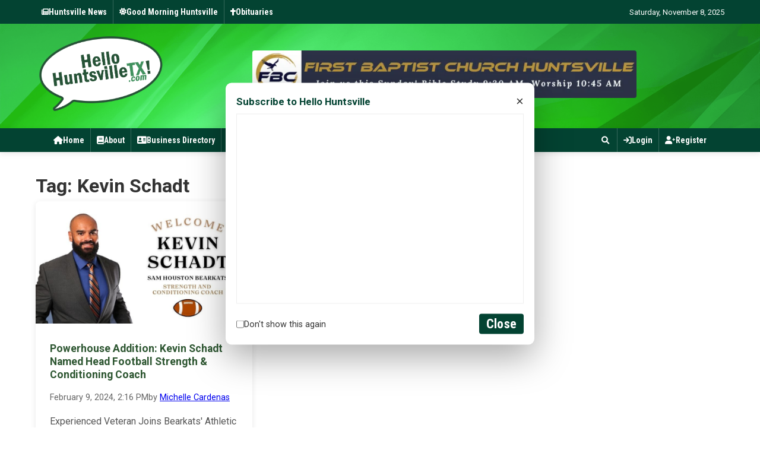

--- FILE ---
content_type: text/html; charset=utf-8
request_url: https://hellohuntsvilletx.com/tag/kevin-schadt/
body_size: 8379
content:
<!DOCTYPE html>
<html lang="en">
<head>
    <meta charset="UTF-8">
    <meta name="viewport" content="width=device-width, initial-scale=1.0">
    <meta http-equiv="X-UA-Compatible" content="IE=edge">
    
    

    <meta name="description" content="Your local news source for Huntsville, Texas">
    <meta name="keywords" content="">
    
    
<meta name="description" content="Posts tagged with Kevin Schadt">

    
    <title>Kevin Schadt - Hello Huntsville TX</title>
    
    
    <!-- Default Open Graph / Twitter (overridden on pages that render full SEO tags) -->
    <meta property="og:type" content="website">
    <meta property="og:url" content="https://hellohuntsvilletx.com/tag/kevin-schadt/">
    <meta property="og:title" content="Hello Huntsville TX">
    <meta property="og:description" content="Your local news source for Huntsville, Texas">
    <meta property="og:image" content="/static/uploads/newlogo-trans.png">
    <meta property="fb:app_id" content="1469317714397458">
    
    <meta property="twitter:card" content="summary_large_image">
    <meta property="twitter:url" content="https://hellohuntsvilletx.com/tag/kevin-schadt/">
    <meta property="twitter:title" content="Hello Huntsville TX">
    <meta property="twitter:description" content="Your local news source for Huntsville, Texas">
    <meta property="twitter:image" content="/static/uploads/newlogo-trans.png">
    
    
    <!-- Favicon -->
    <link rel="icon" type="image/x-icon" href="/static/uploads/icon-512.png">
    
    <!-- RSS Feed Discovery -->
    <link rel="alternate" type="application/rss+xml" title="Hello Huntsville TX - All Posts" href="/feed">
    <link rel="alternate" type="application/rss+xml" title="Hello Huntsville TX - News" href="/feed/news">
    <link rel="alternate" type="application/rss+xml" title="Hello Huntsville TX - Sports" href="/feed/sports">
    
    <!-- Google Analytics -->
    <script async src="https://www.googletagmanager.com/gtag/js?id=G-GSPL33HDF1"></script>
    <script>
      window.dataLayer = window.dataLayer || [];
      function gtag(){dataLayer.push(arguments);}
      gtag('js', new Date());
      gtag('config', 'G-GSPL33HDF1');
    </script>
    
    <!-- Preconnect to external domains -->
    <link rel="preconnect" href="https://fonts.googleapis.com">
    <link rel="preconnect" href="https://fonts.gstatic.com" crossorigin>
    <link rel="preconnect" href="https://cdnjs.cloudflare.com">
    
    <!-- Preload and load Google Fonts early to avoid pop -->
    <link rel="preload" as="style" href="https://fonts.googleapis.com/css2?family=Roboto:wght@300;400;500;700&family=Roboto+Condensed:wght@400;700&display=swap">
    <link href="https://fonts.googleapis.com/css2?family=Roboto:wght@300;400;500;700&family=Roboto+Condensed:wght@400;700&display=swap" rel="stylesheet">
    
    <!-- FontAwesome (load once) -->
    <link rel="stylesheet" href="https://cdnjs.cloudflare.com/ajax/libs/font-awesome/6.0.0/css/all.min.css">
    
    <!-- Critical CSS inline -->
    <style>
        /* Critical above-the-fold CSS */
        * { margin: 0; padding: 0; box-sizing: border-box; }
        body { font-family: 'Roboto', sans-serif; line-height: 1.6; color: #333; background-color: #fff; }
        .container { max-width: 1200px; margin: 0 auto; padding: 0 20px; }
        .top-bar { background:#034332; color:#fff; font-size:13px; }
        .top-bar-inner { display:flex; justify-content:space-between; align-items:center; padding:.4rem 0; }
        .logo-banner { background:#2c5530 url('/static/uploads/Header-Green-Background.webp') center/cover no-repeat; }
        /* Fallback for browsers that don't support WebP */
        .no-webp .logo-banner { background:#2c5530 url('/static/uploads/Header-Green-Background.png') center/cover no-repeat; }
        .logo-banner-inner { display:flex; justify-content:space-between; align-items:center; padding:18px 0; }
        .main-nav-wrap { background:#034332; box-shadow: 0 2px 10px rgba(0,0,0,0.1); min-height: 40px; position: relative; z-index: 10000; }
        .main-navigation ul { display:flex; list-style:none; gap:0; align-items:center; flex-wrap:nowrap; justify-content:flex-start; position: relative; z-index: 10001; }
        .main-navigation ul li a { color:#fff; display:flex; align-items:center; justify-content:center; gap:6px; padding:0 10px; line-height:40px; height:40px; border-left:1px solid rgba(255,255,255,.2); text-decoration:none; font-family:'Roboto Condensed', sans-serif; font-weight:700; font-size:14px; text-align:center; white-space:nowrap; }
        .nav-user { position: relative; z-index: 10002; }
        .user-menu { position: absolute; top: 100%; right: 0; background: #034332; border: 1px solid rgba(255,255,255,0.2); border-radius: 4px; box-shadow: 0 4px 12px rgba(0,0,0,0.3); z-index: 10003; min-width: 150px; }
        .user-menu a { display: block; padding: 8px 12px; color: #fff; text-decoration: none; border-bottom: 1px solid rgba(255,255,255,0.1); }
        .user-menu a:hover { background: rgba(255,255,255,0.1); }
        .user-menu a:last-child { border-bottom: none; }
        .content-grid { display: flex !important; gap: 15px; margin-bottom: 3rem; }
        .main-content { flex: 0 0 68% !important; max-width: 68% !important; overflow: hidden; }
        .sidebar { flex: 0 0 30% !important; max-width: 30% !important; }
        .logo-banner { min-height: 120px; }
        .hero-section { min-height: 400px; }
        .content-grid { min-height: 600px; }
        .header-ad-slot { 
            display: flex; 
            align-items: center; 
            justify-content: center; 
            flex: 1; 
            margin: 0 20px; 
            overflow: hidden; 
            max-width: 100%; 
        }
        .header-ad-slot img { 
            max-height: 80px; 
            width: auto; 
            border-radius: 4px; 
        }
        
        /* Google AdSense responsive fix */
        .header-ad-slot ins.adsbygoogle {
            max-width: 100% !important;
            width: auto !important;
            height: auto !important;
        }
        
        .header-ad-slot .adsbygoogle {
            max-width: 100% !important;
            width: auto !important;
        }
        
        /* Mobile responsive header ad */
        @media (max-width: 768px) {
            .logo-banner-inner {
                flex-direction: column !important;
                padding: 15px 0 !important;
                align-items: center !important;
            }
            .header-ad-slot {
                margin: 15px 0 0 0 !important;
                flex: none !important;
                width: 100% !important;
                order: 2 !important;
            }
            .site-logo {
                order: 1 !important;
            }
            .header-ad-slot img {
                max-height: 60px !important;
                max-width: 100% !important;
                width: auto !important;
            }
            
            /* Mobile Google AdSense constraints */
            .header-ad-slot ins.adsbygoogle {
                max-width: 100% !important;
                width: 100% !important;
                height: 60px !important;
                min-height: 50px !important;
            }
            
            .header-ad-slot .adsbygoogle {
                max-width: 100% !important;
                width: 100% !important;
            }
        }
        
        @media (max-width: 480px) {
            .header-ad-slot img {
                max-height: 50px !important;
            }
            
            /* Extra small mobile Google AdSense constraints */
            .header-ad-slot ins.adsbygoogle {
                height: 50px !important;
                min-height: 40px !important;
            }
        }
        
        /* Flash Messages */
        .flash-messages {
            margin: 1rem 0 !important;
            position: relative !important;
            z-index: 999 !important;
            display: block !important;
            visibility: visible !important;
            width: 100% !important;
        }
        
        .flash-message {
            padding: 12px 16px !important;
            margin: 8px 0 !important;
            border-radius: 6px !important;
            font-weight: 500 !important;
            border-left: 4px solid !important;
            display: block !important;
            visibility: visible !important;
            position: relative !important;
        }
        
        .flash-message.success {
            background-color: #d4edda !important;
            color: #155724 !important;
            border-left-color: #28a745 !important;
        }
        
        .flash-message.error {
            background-color: #f8d7da !important;
            color: #721c24 !important;
            border-left-color: #dc3545 !important;
        }
        
        .flash-message.warning {
            background-color: #fff3cd !important;
            color: #856404 !important;
            border-left-color: #ffc107 !important;
        }
        
        .flash-message.info {
            background-color: #d1ecf1 !important;
            color: #0c5460 !important;
            border-left-color: #17a2b8 !important;
        }
        /* Footer grid */
        .footer-content { display:flex; gap:24px; flex-wrap:wrap; align-items:flex-start; }
        .footer-section { flex:1 1 300px; min-width:260px; }
        .footer-section h4 { margin-bottom:10px; color:#034332; }
        .newsletter-section iframe { width:100%; height:260px; border:1px solid #EEE; background:#fff; }
        @media (max-width: 640px) {
            .newsletter-section iframe { height: 220px; }
        }
    </style>
    
    <!-- Non-critical CSS loaded synchronously to avoid FOUC -->
    <link rel="stylesheet" href="/static/css/main.css?v=4154">
    <!-- Gutenberg block styles to ensure alignments/wide/full render properly -->
    <link rel="stylesheet" href="https://unpkg.com/@wordpress/block-library/build-style/style.css">
    <link rel="stylesheet" href="https://unpkg.com/@wordpress/components/build-style/style.css">
    
    
    <!-- Preload critical resources -->
    <link rel="preload" href="/static/uploads/newlogo-trans.webp" as="image" type="image/webp" fetchpriority="high">
    <link rel="preload" href="/static/uploads/Header-Green-Background.webp" as="image" type="image/webp">
    <link rel="preload" href="/static/js/main.js" as="script">
    <!-- Lottie.js for animated weather icons -->
    <script src="https://unpkg.com/@lottiefiles/lottie-player@latest/dist/lottie-player.js"></script>
    
    <!-- DNS prefetch for external resources -->
    <link rel="dns-prefetch" href="//fonts.googleapis.com">
    <link rel="dns-prefetch" href="//www.google-analytics.com">
    
    <!-- WebP Detection -->
    <script>
        (function() {
            var webP = new Image();
            webP.onload = webP.onerror = function () {
                if (webP.height !== 2) {
                    document.documentElement.classList.add('no-webp');
                }
            };
            webP.src = '[data-uri]';
        })();
    </script>
    
    
</head>
<body>
    
    <!-- Skip to main content for accessibility -->
    <a href="#main-content" class="skip-link" style="position: absolute; left: -9999px; opacity: 0; visibility: hidden;">Skip to main content</a>
    
    <!-- Header -->
    <header class="site-header">
        <!-- Top bar -->
        <div class="top-bar">
            <div class="container top-bar-inner">
                <div class="top-left">
                    <div class="top-links">
                        <a href="/news/"><i class="fa fa-newspaper"></i> Huntsville News</a>
                        <a href="/good-morning-huntsville/"><i class="fa fa-sun"></i> Good Morning Huntsville</a>
                        <a href="/obituaries/"><i class="fa fa-cross"></i> Obituaries</a>
                    </div>
                </div>
                <div class="top-right">
                    <span class="top-date" id="top-date"></span>
                </div>
            </div>
        </div>
        
        <!-- Logo + banner area -->
        <div class="logo-banner">
            <div class="container logo-banner-inner">
                <a href="/" class="site-logo">
                    <picture>
                        <source srcset="/static/uploads/newlogo-trans.webp" type="image/webp">
                        <img src="/static/uploads/newlogo-trans.png" alt="Hello Huntsville TX" width="215" height="133" decoding="async" fetchpriority="high">
                    </picture>
                </a>
                <div class="header-ad-slot">
                    <a href="/ads/click?token=eyJhZF9pZCI6MTEsImdyb3VwIjoiaGVhZGVyX2Jhbm5lciJ9.vnh8hykQX_TWBQtvsFiM7YSFicQ"><img src="/static/uploads/First-Baptist-Church-Huntsville-HH-Banner.webp"></a>
                </div>
            </div>
        </div>
        
        <!-- Main nav (fixed items) -->
        <div class="main-nav-wrap">
            <div class="container">
                <nav class="main-navigation" role="navigation" aria-label="Main navigation">
                    <ul class="nav-menu">
                        <li><a href="/"><i class="fa fa-house"></i> Home</a></li>
                        <li><a href="/about/"><i class="fa fa-book"></i> About</a></li>
                        <li><a href="/business-directory/"><i class="fa fa-address-card"></i> Business Directory</a></li>
                        <li><a href="/coming-soon-to-huntsville-texas/"><i class="fa fa-bullhorn"></i> Coming Soon</a></li>
                        <li><a href="/events/"><i class="fa fa-calendar-days"></i> Events</a></li>
                        <li><a href="/guides/"><i class="fa fa-folder-tree"></i> Guides &amp; Features</a></li>
                        <li><a href="/leaderboard/"><i class="fa fa-trophy"></i> Rewards</a></li>
                        <li><a href="/popular/"><i class="fa fa-fire"></i> Popular</a></li>
                        <li class="nav-spacer"></li>
                        <li class="nav-search">
                            <button type="button" class="search-toggle" aria-label="Open search" title="Search">
                                <i class="fa fa-search"></i>
                            </button>
                            <!-- Search popover -->
                            <div id="searchPopover" class="search-popover" aria-hidden="true">
                                <form id="searchForm" action="/search/" method="get" role="search">
                                    <div class="search-input-wrap">
                                        <input id="searchInput" name="q" type="text" placeholder="Search ..." autocomplete="off" />
                                        <button class="search-submit" type="submit">Search</button>
                                    </div>
                                </form>
                            </div>
                        </li>
                        
                        <li><a href="/login"><i class="fa fa-sign-in"></i> Login</a></li>
                        <li><a href="/register"><i class="fa fa-user-plus"></i> Register</a></li>
                        
                    </ul>
                </nav>
                <button class="mobile-menu-toggle" aria-label="Menu" aria-expanded="false" style="position:relative; z-index:10002;">
                    <i class="fa fa-bars"></i>
                </button>
            </div>
        </div>

        <!-- Mobile drawer navigation -->
        <aside class="mobile-drawer" id="mobileDrawer" aria-hidden="true">
            <div class="drawer-header">
                <button class="drawer-close" aria-label="Close menu"><i class="fa fa-times"></i></button>
                <a href="/" class="drawer-logo">
                    <picture>
                        <source srcset="/static/uploads/newlogo-trans.webp" type="image/webp">
                        <img src="/static/uploads/newlogo-trans.png" alt="Hello Huntsville TX" width="160" height="99" decoding="async">
                    </picture>
                </a>
            </div>
            <nav class="drawer-nav" role="navigation" aria-label="Mobile navigation">
                <ul class="drawer-menu">
                    <li><a href="/"><i class="fa fa-house"></i> Home</a></li>
                    <li><a href="/about/"><i class="fa fa-book"></i> About</a></li>
                    <li><a href="/business-directory/"><i class="fa fa-address-card"></i> Business Directory</a></li>
                    <li><a href="/coming-soon-to-huntsville-texas/"><i class="fa fa-bullhorn"></i> Coming Soon</a></li>
                    <li><a href="/events/"><i class="fa fa-calendar-days"></i> Events</a></li>
                    <li><a href="/guides/"><i class="fa fa-folder-tree"></i> Guides &amp; Features</a></li>
                    <li><a href="/popular/"><i class="fa fa-fire"></i> Popular</a></li>
                    <li><a href="/leaderboard/"><i class="fa fa-trophy"></i> Rewards</a></li>
                    <li><a href="/search/"><i class="fa fa-search"></i> Search</a></li>
                    
                    <li><a href="/login" class="no-ajax"><i class="fa fa-sign-in"></i> Login</a></li>
                    <li><a href="/register" class="no-ajax"><i class="fa fa-user-plus"></i> Register</a></li>
                    
                </ul>
            </nav>
        </aside>
        <div class="mobile-overlay" id="mobileOverlay" tabindex="-1" aria-hidden="true"></div>
    </header>
    
    <!-- Flash Messages -->
    
        
    
    
    <!-- Main Content -->
    <main id="main-content" class="site-main">
        
<div class="container">
    <header class="tag-header">
        <h1 class="tag-title">Tag: Kevin Schadt</h1>
        
    </header>
    
    <section class="tag-posts">
        
        <div class="posts-grid posts-grid-3">
            
            <article class="post-card">
                <div class="post-image">
                    <a href="/powerhouse-addition-kevin-schadt-named-head-football-strength-conditioning-coach/">
                        <img src="/static/uploads/2024/02/SC-Coach.jpg" 
                             alt="Powerhouse Addition: Kevin Schadt Named Head Football Strength &amp; Conditioning Coach" 
                             loading="lazy"
                             width="300" 
                             height="200">
                    </a>
                </div>
                <div class="post-content">
                    <h3 class="post-title">
                        <a href="/powerhouse-addition-kevin-schadt-named-head-football-strength-conditioning-coach/">Powerhouse Addition: Kevin Schadt Named Head Football Strength &amp; Conditioning Coach</a>
                    </h3>
                    <div class="post-meta">
                        <time datetime="2024-02-09T14:16:41">
                            2024-02-09T14:16:41+00:00
                        </time>
                        
                        <span class="post-author">by <a href="/profile/michelle">Michelle Cardenas</a></span>
                        
                    </div>
                    <p class="post-excerpt">Experienced Veteran Joins Bearkats&#39; Athletic Program to Elevate Player Performance Official press release from...</p>
                </div>
            </article>
            
        </div>
        
        <!-- Pagination -->
        
        
    </section>
</div>

    </main>
    
    <!-- Footer -->
    <footer class="site-footer">
        <div class="container">
            <div class="footer-content">
                <div class="footer-section latest-news-section">
                    <h4>Latest News</h4>
                    <ul class="latest-news-list">
                        
                        <li>
                            <a href="/coming-soon-the-christmas-village/" title="COMING SOON: The Christmas Village">
                                COMING SOON: The Christmas Village
                            </a>
                        </li>
                        
                        <li>
                            <a href="/the-legal-corner-by-sam-a-moak-probate-options-in-texas/" title="The Legal Corner by Sam A. Moak: Probate Options in Texas">
                                The Legal Corner by Sam A. Moak: Probate Options in Texas
                            </a>
                        </li>
                        
                        <li>
                            <a href="/kayes-monday-mindset-lead-without-a-title/" title="Kaye&#39;s Monday Mindset: Lead Without a Title">
                                Kaye&#39;s Monday Mindset: Lead Without a Title
                            </a>
                        </li>
                        
                        <li>
                            <a href="/hope-stays-open-huntsville-launches-campaign-to-bless-families-impacted-by-federal-shutdown/" title="Hope Stays Open: Huntsville Launches Campaign to Bless Families Impacted by Federal Shutdown">
                                Hope Stays Open: Huntsville Launches Campaign to Bless Families Impacted by Federal Shutdown
                            </a>
                        </li>
                        
                        <li>
                            <a href="/sam-houston-memorial-museum-celebrates-189th-anniversary-of-sam-houston-s-inauguration-with-new-additions-to-collection/" title="Sam Houston Memorial Museum Celebrates 189th Anniversary of Sam Houston’s Inauguration with New Additions to Collection">
                                Sam Houston Memorial Museum Celebrates 189th Anniversary of Sam Houston’s Inauguration with New Additions to Collection
                            </a>
                        </li>
                        
                        <li>
                            <a href="/onecry-brings-evangelistic-training-to-sam-houston-state-university/" title="OneCry Brings Evangelistic Training to Sam Houston State University">
                                OneCry Brings Evangelistic Training to Sam Houston State University
                            </a>
                        </li>
                        
                        <li>
                            <a href="/kayes-monday-mindset-turn-adversity-into-advantage/" title="Kaye&#39;s Monday Mindset: Turn Adversity into Advantage">
                                Kaye&#39;s Monday Mindset: Turn Adversity into Advantage
                            </a>
                        </li>
                        
                        <li>
                            <a href="/sam-houston-state-university-receives-historic-gift-to-strengthen-agricultural-sciences/" title="Sam Houston State University Receives Historic Gift to Strengthen Agricultural Sciences">
                                Sam Houston State University Receives Historic Gift to Strengthen Agricultural Sciences
                            </a>
                        </li>
                        
                        <li>
                            <a href="/the-legal-corner-by-sam-a-moak-challenge-of-alzheimer-s-disease/" title="The Legal Corner by Sam A. Moak: Challenge of Alzheimer’s Disease">
                                The Legal Corner by Sam A. Moak: Challenge of Alzheimer’s Disease
                            </a>
                        </li>
                        
                        <li>
                            <a href="/huntsville-public-library-inspires-learning-creativity-and-community-connection/" title="Huntsville Public Library Inspires Learning, Creativity, and Community Connection">
                                Huntsville Public Library Inspires Learning, Creativity, and Community Connection
                            </a>
                        </li>
                        
                    </ul>
                </div>
                
                <div class="footer-section">
                    <h4>Connect</h4>
                    <ul>
                        <li><a href="/contact/">Contact</a></li>
                        <li><a href="/about/">About</a></li>
                        <li><a href="/privacy/">Privacy Policy</a></li>
                        <li><a href="/feed">RSS Feed</a></li>
                    </ul>
                    <div style="margin-top: 16px;">
                        <h4 style="margin-bottom: 12px;">Get the App</h4>
                        <div style="display: flex; flex-direction: column; gap: 10px;">
                            <a href="https://onelink.to/5yhsgp" target="_blank" rel="noopener" style="display: block; width: 180px;">
                                <img src="/static/images/app-store.png" alt="Download on the App Store" style="width: 100%; height: auto; display: block;">
                            </a>
                            <a href="https://onelink.to/5yhsgp" target="_blank" rel="noopener" style="display: block; width: 180px;">
                                <img src="/static/images/google-play.png" alt="Get it on Google Play" style="width: 100%; height: auto; display: block;">
                            </a>
                        </div>
                    </div>
                </div>

                <div class="footer-section newsletter-section">
                    <h4>Subscribe to the Newsletter</h4>
                    <iframe src="https://hellohuntsville.substack.com/embed" width="480" height="320" style="border:1px solid #EEE; background:white;" frameborder="0" scrolling="no"></iframe>
                </div>
            </div>
            
            <div class="footer-bottom">
                <p>&copy; 2024 Hello Huntsville TX. All rights reserved.</p>
            </div>
        </div>
    </footer>
    
    
    
    <!-- JavaScript -->
    <script src="/static/js/main.js" defer></script>
    
    <!-- SEO Manager (Admin Only) -->
    
    
    <!-- Ensure drawer is hidden via CSS; no JS suppression needed here -->
    


    <!-- Load non-critical resources after page load -->
    <script>
        // Load FontAwesome icons asynchronously
        window.addEventListener('load', function() {
            const link = document.createElement('link');
            link.rel = 'stylesheet';
            link.href = 'https://cdnjs.cloudflare.com/ajax/libs/font-awesome/6.0.0/css/all.min.css';
            link.media = 'all';
            document.head.appendChild(link);
        });
    </script>
    
    
    
    <!-- Main JavaScript functionality -->
    <script>
      // Minimal inline fallback to ensure drawer toggles even if external JS is cached
      document.addEventListener('DOMContentLoaded', function(){
        var toggle = document.querySelector('.mobile-menu-toggle');
        var drawer = document.getElementById('mobileDrawer');
        var overlay = document.getElementById('mobileOverlay');
        var closeBtn = document.querySelector('.drawer-close');
        function open(){ if(drawer&&overlay){ drawer.classList.add('open'); overlay.classList.add('open'); document.body.classList.add('drawer-open'); toggle&&toggle.setAttribute('aria-expanded','true'); } }
        function close(){ if(drawer&&overlay){ drawer.classList.remove('open'); overlay.classList.remove('open'); document.body.classList.remove('drawer-open'); toggle&&toggle.setAttribute('aria-expanded','false'); } }
        if (toggle) toggle.addEventListener('click', function(e){ e.preventDefault(); e.stopPropagation(); if(drawer&&drawer.classList.contains('open')) close(); else open(); });
        if (overlay) overlay.addEventListener('click', function(e){ e.preventDefault(); close(); });
        if (closeBtn) closeBtn.addEventListener('click', function(e){ e.preventDefault(); close(); });

        // Fallback for header search popover
        try {
          var searchToggle = document.querySelector('.search-toggle');
          var searchPop = document.getElementById('searchPopover');
          var searchInput = document.getElementById('searchInput');
          function openSearch(){ if(searchPop){ searchPop.classList.add('open'); searchPop.setAttribute('aria-hidden','false'); setTimeout(function(){ if(searchInput){ try{ searchInput.focus(); }catch(_){} } }, 0); } }
          function closeSearch(){ if(searchPop){ searchPop.classList.remove('open'); searchPop.setAttribute('aria-hidden','true'); } }
          if (searchToggle && searchPop){
            searchToggle.addEventListener('click', function(e){ e.preventDefault(); e.stopPropagation(); if (searchPop.classList.contains('open')) closeSearch(); else openSearch(); });
            document.addEventListener('click', function(e){ if (searchPop && !searchPop.contains(e.target) && !searchToggle.contains(e.target)) closeSearch(); });
            document.addEventListener('keydown', function(e){ if (e.key === 'Escape') closeSearch(); });
          }
        } catch(_){}
      });
    </script>
    <script src="/static/js/main.js?v=3"></script>
    
    <!-- Performance monitoring and functionality -->
    <script>
        // Basic performance monitoring
        window.addEventListener('load', function() {
            if ('performance' in window) {
                const perfData = performance.getEntriesByType('navigation')[0];
                console.log('Page load time:', perfData.loadEventEnd - perfData.loadEventStart, 'ms');
            }
        });
        
        // Mobile menu toggle
        document.addEventListener('DOMContentLoaded', function() {
            const dateEl = document.getElementById('top-date');
            if (dateEl) {
                const now = new Date();
                dateEl.textContent = now.toLocaleDateString('en-US', { weekday:'long', year:'numeric', month:'long', day:'numeric' });
            }

        });
    </script>
    
    <!-- Substack Subscribe Modal (site-wide) -->
    <style>
        .hh-modal-overlay { position: fixed; inset: 0; background: rgba(0,0,0,.55); z-index: 100000; display: none; }
        .hh-modal { position: fixed; z-index: 100001; left: 50%; top: 50%; transform: translate(-50%, -50%); background: #fff; border-radius: 10px; box-shadow: 0 20px 60px rgba(0,0,0,.35); padding: 18px; width: 92%; max-width: 520px; display: none; }
        .hh-modal-header { display:flex; align-items:center; justify-content:space-between; margin-bottom: 8px; }
        .hh-modal-title { font-weight: 700; color: #034332; font-size: 1.05rem; }
        .hh-modal-close { border: none; background: transparent; font-size: 22px; line-height: 1; cursor: pointer; color: #333; }
        .hh-modal-footer { display:flex; align-items:center; justify-content:space-between; gap: 10px; margin-top: 10px; font-size: .9rem; }
        body.modal-open { overflow: hidden; }
    </style>
    <div id="hhSubstackOverlay" class="hh-modal-overlay" aria-hidden="true"></div>
    <div id="hhSubstackModal" class="hh-modal" role="dialog" aria-modal="true" aria-labelledby="hhSubTitle">
        <div class="hh-modal-header">
            <div id="hhSubTitle" class="hh-modal-title">Subscribe to Hello Huntsville</div>
            <button type="button" class="hh-modal-close" aria-label="Close">×</button>
        </div>
        <div class="hh-modal-body">
            <iframe src="https://hellohuntsville.substack.com/embed" width="480" height="320" style="border:1px solid #EEE; background:white; width:100%;" frameborder="0" scrolling="no"></iframe>
        </div>
        <div class="hh-modal-footer">
            <label style="display:flex; align-items:center; gap:8px; cursor:pointer;">
                <input type="checkbox" id="hhDontShowSubstack">
                Don't show this again
            </label>
            <button type="button" class="hh-modal-close btn" style="background:#034332;color:#fff;border:none;padding:6px 12px;border-radius:4px;cursor:pointer;">Close</button>
        </div>
    </div>
    <script>
        (function(){
            var overlay = document.getElementById('hhSubstackOverlay');
            var modal = document.getElementById('hhSubstackModal');
            var closeBtns = modal ? modal.querySelectorAll('.hh-modal-close') : [];
            var dontShow = document.getElementById('hhDontShowSubstack');
            var LS_KEY = 'hh_substack_modal_dismissed';
            var CK_NAME = 'hh_substack_modal_dismissed=1';
            function setCookie(days){
                try {
                    var d = new Date(); d.setTime(d.getTime() + (days*24*60*60*1000));
                    document.cookie = CK_NAME + '; expires=' + d.toUTCString() + '; path=/; SameSite=Lax';
                } catch(_){ }
            }
            function hasCookie(){
                try { return document.cookie.indexOf('hh_substack_modal_dismissed=1') !== -1; } catch(_){ return false; }
            }
            function savePreference(){
                try { if (dontShow && dontShow.checked) { localStorage.setItem(LS_KEY, '1'); setCookie(365); } } catch(_){ }
            }
            function shouldShow(){
                try { if (localStorage.getItem(LS_KEY) === '1' || hasCookie()) return false; } catch(_){ }
                return true;
            }
            function open(){ if(!overlay||!modal) return; overlay.style.display='block'; modal.style.display='block'; document.body.classList.add('modal-open'); }
            function close(){ if(!overlay||!modal) return; overlay.style.display='none'; modal.style.display='none'; document.body.classList.remove('modal-open'); }
            function init(){
                if (!overlay || !modal) return;
                // Open only if user hasn't dismissed and not in backend/backyard
                var isBackyard = (window.location.pathname || '').indexOf('/backyard') === 0;
                if (isBackyard) return; // don't nag admins while working
                if (!shouldShow()) return;
                // Small delay to avoid immediate page load flash
                setTimeout(open, 1500);
                // Close handlers
                overlay.addEventListener('click', function(){ savePreference(); close(); });
                Array.prototype.forEach.call(closeBtns, function(btn){ btn.addEventListener('click', function(){ savePreference(); close(); }); });
                document.addEventListener('keydown', function(e){ if (e.key === 'Escape') { savePreference(); close(); } });
            }
            if (document.readyState === 'loading') document.addEventListener('DOMContentLoaded', init); else init();
        })();
    </script>
</body>
</html>

--- FILE ---
content_type: text/css; charset=utf-8
request_url: https://hellohuntsvilletx.com/static/css/main.css?v=4154
body_size: 10135
content:
/* Enhanced Weather Widget Styles */
.weather-widget { 
  position:relative; 
  overflow:hidden; 
  background: linear-gradient(135deg, #1A533D 0%, #2d7a5f 100%); 
  color:#fff; 
  border-radius:12px; 
  padding:16px; 
  box-shadow:0 4px 16px rgba(26, 83, 61, 0.3);
  transition: transform 0.2s ease, box-shadow 0.2s ease;
}

.weather-widget:hover {
  transform: translateY(-2px);
  box-shadow:0 8px 24px rgba(26, 83, 61, 0.4);
}

.weather-widget.weather-clear { 
  background: linear-gradient(135deg, #4A90E2 0%, #7BB3F0 100%); 
}

.weather-widget.weather-cloudy { 
  background: linear-gradient(135deg, #6B7280 0%, #9CA3AF 100%); 
}

.weather-widget.weather-rainy { 
  background: linear-gradient(135deg, #1E40AF 0%, #3B82F6 100%); 
}

.weather-widget.weather-fallback {
  background: linear-gradient(135deg, #6B7280 0%, #9CA3AF 100%);
}

.weather-widget .weather-overlay { 
  position:absolute; 
  inset:0; 
  border-radius:12px; 
  pointer-events:none; 
  background: rgba(255,255,255,0.1);
}

.weather-header { 
  display:flex; 
  align-items:center; 
  justify-content:space-between; 
  margin-bottom:12px; 
}

.weather-location { 
  font-weight:800; 
  letter-spacing:.3px; 
  text-transform:uppercase; 
  font-size:.9rem; 
  opacity: 0.9;
}

.weather-now { 
  display:flex; 
  flex-direction: column;
  align-items: flex-end;
  gap: 4px;
}

.weather-main {
  display: flex;
  align-items: center;
  gap: 8px;
}

.weather-temp { 
  font-size:2rem; 
  font-weight:800; 
  line-height: 1;
}

.weather-icon {
  font-size: 1.8rem;
  filter: none;
  -webkit-filter: none;
}

.weather-emoji, .day-icon, .ico {
  filter: none;
  -webkit-filter: none;
  display: flex;
  align-items: center;
  justify-content: center;
}

/* Lottie player styling */
lottie-player {
  width: 100% !important;
  height: 100% !important;
  max-width: 48px;
  max-height: 48px;
}

.weather-icon lottie-player {
  max-width: 64px;
  max-height: 64px;
}

.weather-emoji lottie-player {
  max-width: 80px;
  max-height: 80px;
}

.weather-details {
  display: flex;
  flex-direction: column;
  align-items: flex-end;
  gap: 2px;
}

.weather-desc { 
  font-size:.85rem; 
  opacity:.9; 
  text-transform: capitalize;
}

.weather-feels {
  font-size: 0.75rem;
  opacity: 0.8;
}

.weather-forecast { 
  display:grid; 
  grid-template-columns: repeat(5, 1fr); 
  gap:8px; 
  margin-top:12px; 
}

.weather-day { 
  text-align:center; 
  background: rgba(255,255,255,.12); 
  border-radius:8px; 
  padding:10px 6px; 
  transition: background-color 0.2s ease;
}

.weather-day:hover {
  background: rgba(255,255,255,.2);
}

.weather-day .d {
  font-size: 0.8rem;
  font-weight: 600;
  margin-bottom: 4px;
  opacity: 0.9;
}

.weather-day .ico {
  font-size: 1.2rem;
  margin-bottom: 4px;
}

.weather-day .hi { 
  font-weight:700; 
  font-size: 0.9rem;
  margin-bottom: 2px;
}

.weather-day .lo {
  font-size: 0.8rem;
  opacity: 0.8;
}

.weather-footer { 
  margin-top:12px; 
  text-align:right; 
  display: flex;
  justify-content: space-between;
  align-items: center;
}

.weather-footer a { 
  color:#fff !important; 
  text-decoration:none; 
  font-size:.85rem; 
  font-weight:600; 
  letter-spacing:.4px; 
  text-transform:uppercase; 
  padding: 6px 12px;
  background: rgba(255,255,255,0.2);
  border-radius: 6px;
  transition: background-color 0.2s ease;
}

.weather-footer a:hover {
  background: rgba(255,255,255,0.3);
}

.weather-footer .updated { 
  font-size:.75rem; 
  color:#e6f2ff; 
  opacity:.85; 
}
.sidebar-section:first-child { margin-top: 0; }
.sidebar-section + .sidebar-section { margin-top: 1rem; }
/* Hello Huntsville TX - Professional News Site Styles */

/* Reset and Base Styles */
* {
    margin: 0;
    padding: 0;
    box-sizing: border-box;
}

body {
    font-family: 'Roboto', -apple-system, BlinkMacSystemFont, 'Segoe UI', Roboto, sans-serif;
    line-height: 1.6;
    color: #333;
    background-color: #fff;
}

.container {
    max-width: 1200px;
    margin: 0 auto;
    padding: 0 20px;
}

/* Header Styles */

/* Header Ad Responsive Styles */
@media (max-width: 768px) {
    .logo-banner-inner {
        flex-direction: column !important;
        padding: 15px 0 !important;
        align-items: center !important;
    }
    .header-ad-slot {
        margin: 15px 0 0 0 !important;
        flex: none !important;
        width: 100% !important;
        order: 2 !important;
    }
    .site-logo {
        order: 1 !important;
    }
    .header-ad-slot img {
        max-height: 60px !important;
        max-width: 100% !important;
        width: auto !important;
    }
}

@media (max-width: 480px) {
    .header-ad-slot img {
        max-height: 50px !important;
    }
}
.site-header {
    background: #fff;
    border-bottom: 0;
    position: relative;
    z-index: 1000;
}

/* Top bar */
.top-bar { background:#034332; color:#fff; font-size:13px; line-height:1.2; font-display:swap; }
.top-bar-inner { display:flex; justify-content:space-between; align-items:center; padding:0 20px; height:40px; }
.top-left { 
    display: flex; 
    align-items: center; 
    justify-content: flex-start; 
}
.top-links { 
    display: flex; 
    list-style: none; 
    gap: 0; 
    align-items: center; 
    justify-content: flex-start; 
    margin: 0; 
    padding: 0; 
}
.top-right { display:flex; align-items:center; justify-content:flex-end; padding-right: 0; }
.top-links a { 
    color: #fff; 
    display: flex;
    align-items: center;
    justify-content: center; 
    gap: 6px; 
    padding: 0 10px; 
    line-height: 40px; 
    height: 40px; 
    border-left: 1px solid rgba(255,255,255,.2); 
    border-right: none; 
    text-decoration: none; 
    font-family: 'Roboto Condensed', sans-serif; 
    font-weight: 700; 
    font-size: 14px; 
    text-align: center; 
    white-space: nowrap; 
    box-sizing: border-box; 
    width: auto; 
}
.top-links a:first-child { border-left: none; }
.top-links a:hover { 
    background: #001100; 
    text-decoration: none; 
}
.top-links a i { 
    font-size: 12px; 
}

/* Logo + banner */
.logo-banner { background:#2c5530 url('/static/uploads/Header-Green-Background.png') center/cover no-repeat; }
.logo-banner-inner { display:flex; justify-content:space-between; align-items:center; padding:18px 20px; }
.logo-banner .site-logo { margin-left: 2px; }
.logo-banner .site-logo img { width:215px; height:auto; }
.header-ad-slot { width: 728px; max-width: 100%; height: 90px; background: transparent; }

/* Main nav */
.main-nav-wrap { background:#034332; box-shadow: 0 2px 10px rgba(0,0,0,0.1); }
.main-navigation ul { display:flex; list-style:none; gap:0; align-items:center; flex-wrap:nowrap; justify-content:flex-start; width:100%; padding:0 20px; }
.main-navigation .nav-menu { display:flex; width:100%; }
.nav-menu { width: 100%; }
.main-navigation ul li { display:flex; flex: 0 0 auto; margin:0; padding:0; }
.main-navigation ul li a { color:#fff; display:flex; align-items:center; justify-content:center; gap:6px; padding:0 10px; line-height:40px; height:40px; border-left:1px solid rgba(255,255,255,.2); border-right:none; text-decoration:none; font-family:'Roboto Condensed', sans-serif; font-weight:700; font-size:14px; text-align:center; white-space:nowrap; box-sizing:border-box; width:auto; }
.main-navigation ul li:first-child a { border-left: none; }
.main-navigation ul li a:hover { background:#001100; }
.mobile-menu-toggle { display:none; color:#fff; background:transparent; border:none; font-size:22px; line-height:40px; cursor:pointer; }

/* Ensure the mobile menu button is clickable above nav items */
.mobile-menu-toggle { position: relative; z-index: 10002; }

/* Right-aligned search in main nav */
.nav-spacer { flex: 1 1 auto; }
.nav-search { margin-left: auto !important; margin-right: 0; position: relative; }
.search-toggle { background: transparent; border: 0; color: #fff; width: 40px; height: 40px; display: flex; align-items: center; justify-content: center; cursor: pointer; }
.search-toggle:hover { background: #001100; }
.search-toggle .search-text { display:none; }

/* Search popover */
.main-nav-wrap { position: relative; }
.search-popover { position: absolute; right: 0; top: calc(100% + 8px); background: #fff; border: 1px solid #e0e0e0; box-shadow: 0 8px 24px rgba(0,0,0,0.15); border-radius: 4px; padding: 12px; display: none; z-index: 1000; }
.search-popover.open { display: block; }
.search-input-wrap { display: flex; gap: 8px; }
.search-input-wrap input { width: 260px; padding: 10px 12px; border: 1px solid #cfd8dc; border-radius: 4px; font-size: 14px; }
.search-input-wrap .search-submit { background: #034332; color: #fff; border: 0; border-radius: 4px; padding: 10px 12px; font-weight: 700; cursor: pointer; }
.search-input-wrap .search-submit:hover { background: #023528; }

/* Mobile alignment for search popover */
@media (max-width: 768px) {
  .search-popover { right: 0; left: auto; }
  .search-input-wrap input { width: 70vw; max-width: 320px; }
  .search-toggle .search-text { display: none; }
}

/* Mobile drawer - hidden by default to prevent flash */
.mobile-overlay { position: fixed; inset: 0; background: rgba(0,0,0,.4); opacity: 0; visibility: hidden; transition: opacity .25s ease, visibility .25s ease; z-index: 999; pointer-events: none; }
.mobile-overlay.open { opacity: 1; visibility: visible; pointer-events: auto; }
.mobile-drawer { position: fixed; top:0; bottom:0; left:0; width: 80%; max-width: 320px; background:#034332; color:#fff; transform: translateX(-100%); transition: transform .25s ease; z-index: 1000; overflow-y:auto; padding-bottom: 2rem; visibility: visible; }
.mobile-drawer.open { transform: translateX(0); }
.drawer-header { display:flex; align-items:center; justify-content: space-between; padding: 12px 16px; background:#023a2a; }
.drawer-close { background:transparent; border:none; color:#fff; font-size:22px; }
.drawer-logo img { display:block; height:auto; }
.drawer-menu { list-style:none; margin:0; padding: 8px 0; }
.drawer-menu li a { display:flex; align-items:center; gap:8px; color:#fff; text-decoration:none; padding: 12px 18px; border-bottom: 1px solid rgba(255,255,255,.1); }
.drawer-menu li a i { margin: 0; }
body.drawer-open { overflow:hidden; }

.site-branding .site-logo img {
    height: 60px;
    width: auto;
}







/* Main Content */
.site-main {
    min-height: calc(100vh - 200px);
    padding: 2rem 0;
}

/* Homepage Styles */
.hero-section { background: #fff; color:#111; padding: 0 0 1.25rem; margin-bottom: 1.5rem; }

/* Hero post (single featured) */
.hero-post { position: relative; overflow: hidden; border-radius: 8px; }
.hero-link { display: block; text-decoration: none; color: inherit; }
.hero-link img { width: 100%; aspect-ratio: 16 / 9; height: auto; object-fit: cover; display: block; }
.hero-content { padding: 1.5rem 0; color: #333; }
.hero-title { font-size: 1.8rem; font-weight: 800; margin-bottom: 0.5rem; letter-spacing: .2px; line-height: 1.2; }
.hero-title a { color: #333; text-decoration: none; }
.hero-title a:hover { color: #034332; }
.hero-excerpt { font-size: 1.1rem; color: #666; line-height: 1.4; margin: 0; }

.content-grid { display:flex !important; gap:15px; margin-bottom:3rem; align-items:flex-start; justify-content:space-between; }
.main-content > *:first-child { margin-top: 0; }

.main-content { flex:0 0 68% !important; max-width:68% !important; overflow:hidden; margin-top:0; padding-top:0; }

.sidebar { flex:0 0 30% !important; max-width:30% !important; margin-top:0; padding-top:0; padding-left:0; padding-right:0; }

/* Featured Posts */
.featured-posts {
    margin-bottom: 3rem;
}

.section-title {
    font-size: 1rem;
    font-weight: 700;
    color: #2c5530;
    margin-bottom: 1rem;
    border-bottom: 3px solid #2c5530;
    padding-bottom: 0.5rem;
    text-transform: uppercase;
    letter-spacing: .3px;
}

.featured-grid {
    display: grid;
    grid-template-columns: repeat(auto-fit, minmax(200px, 1fr));
    gap: 2rem;
}

.featured-post {
    background: #fff;
    border-radius: 8px;
    overflow: hidden;
    box-shadow: 0 4px 15px rgba(0,0,0,0.1);
    transition: transform 0.3s ease, box-shadow 0.3s ease;
}

.featured-post:hover {
    transform: translateY(-5px);
    box-shadow: 0 8px 25px rgba(0,0,0,0.15);
}

.post-image {
    position: relative;
    overflow: hidden;
}

.post-image img {
    width: 100%;
    aspect-ratio: 16 / 9;
    height: auto;
    min-height: 120px;
    object-fit: cover;
    transition: transform 0.3s ease;
}

.featured-post:hover .post-image img {
    transform: scale(1.05);
}

.post-content { padding: 0; }

.post-title {
    font-size: 1.3rem;
    font-weight: 600;
    margin-bottom: 1rem;
    line-height: 1.4;
}

.post-title a {
    color: #2c5530;
    text-decoration: none;
    transition: color 0.3s ease;
}

.post-title a:hover {
    color: #4a7c59;
}

.post-meta {
    display: flex;
    align-items: center;
    gap: 1rem;
    margin-bottom: 1rem;
    font-size: 0.9rem;
    color: #666;
}

.post-excerpt {
    color: #555;
    line-height: 1.6;
    margin-bottom: 1rem;
}

.post-categories {
    display: flex;
    flex-wrap: wrap;
    gap: 0.5rem;
}

.category-tag {
    background: #2c5530;
    color: white;
    padding: 0.3rem 0.8rem;
    border-radius: 20px;
    font-size: 0.8rem;
    text-decoration: none;
    transition: background 0.3s ease;
}

.category-tag:hover {
    background: #4a7c59;
}

/* Latest Posts */
.latest-posts {
    margin-bottom: 3rem;
}

.posts-grid {
    display: grid;
    grid-template-columns: repeat(auto-fit, minmax(250px, 1fr));
    gap: 2rem;
}

/* Force 3-up grids where desired */
.posts-grid-3 { grid-template-columns: repeat(3, 1fr); }
@media (max-width: 1024px) { .posts-grid-3 { grid-template-columns: repeat(2, 1fr); } }
@media (max-width: 640px)  { .posts-grid-3 { grid-template-columns: 1fr; } }

.post-card {
    background: #fff;
    border-radius: 8px;
    overflow: hidden;
    box-shadow: 0 2px 10px rgba(0,0,0,0.1);
    transition: transform 0.3s ease;
}

.post-card:hover {
    transform: translateY(-3px);
}

.post-card .post-content {
    padding: 1.5rem;
}

.post-card .post-title {
    font-size: 1.1rem;
}

/* Latest Posts - rows */
.post-list { display: grid; gap: 1.5rem; }
.latest-posts .strip-header,
.category-strip .strip-header { background:#f3f4f5; border-left:4px solid #034332; padding:.35rem .7rem; border-radius:2px; }
.latest-posts .strip-header h3 { margin:0; font-size:1rem; color:#034332; text-transform:uppercase; letter-spacing:.3px; }
.category-strip .strip-header h3 { margin:0; font-size:1rem; text-transform:uppercase; letter-spacing:.3px; color:#034332; }
.post-row { display: grid; grid-template-columns: 200px 1fr; gap: 1.25rem; background: #fff; border-radius: 8px; overflow: hidden; box-shadow: 0 2px 10px rgba(0,0,0,0.08); }
.post-row .row-image { display:block; aspect-ratio: 16 / 9; background:#f3f4f6; }
.post-row .row-image img { width: 100%; height: 100%; object-fit: cover; display: block; }
.post-row .row-content { padding: 1rem 1rem 1.2rem 0; }
.post-row .row-title { font-size: 1.3rem; margin-bottom: .4rem; color: #2c5530; }
.post-row .row-title a { color: inherit; text-decoration: none; }
.post-row .row-title a:hover { text-decoration: underline; }
.post-row .row-excerpt { color: #555; margin-bottom: .6rem; }
.post-row .row-meta { color: #888; font-size: .9rem; }

/* Category strips (carousel with 4 visible) */
.category-strip { margin: 2.5rem 0; }
.strip-header { display:flex; align-items:center; justify-content:space-between; margin-bottom: .8rem; }
.strip-header h3 { text-transform: uppercase; font-size: 1rem; letter-spacing:.3px; color:#034332; }
.strip-arrows { display:flex; gap: 8px; }
.strip-prev, .strip-next { background:#034332; color:#fff; border:none; width:32px; height:32px; border-radius:50%; cursor:pointer; display:flex; align-items:center; justify-content:center; font-size:18px; transition:background .2s; }
.strip-prev:hover, .strip-next:hover { background:#001100; }
.strip-viewport { overflow:hidden; position:relative; }
.strip-track { 
    display:flex; 
    gap: 1rem; 
    transition: transform .3s ease; 
    cursor: grab;
    user-select: none;
    -webkit-user-select: none;
    -moz-user-select: none;
    -ms-user-select: none;
    touch-action: pan-x;
    -webkit-overflow-scrolling: touch;
}
.strip-track:active {
    cursor: grabbing;
}
.strip-card { flex: 0 0 calc(33.333% - 0.75rem); background:#fff; border-radius: 8px; box-shadow: 0 2px 10px rgba(0,0,0,.06); overflow:hidden; }
.strip-thumb { display:block; aspect-ratio:16/9; background:#f3f4f6; }
.strip-thumb img { width:100%; height:100%; object-fit:cover; display:block; }
.strip-title { font-size: .95rem; font-weight:700; padding: .7rem .8rem 1rem; line-height:1.4; }
.strip-title a { color:#2c5530; text-decoration:none; }
.strip-title a:hover { text-decoration:underline; }


/* Sidebar */
.sidebar { background: transparent; padding: 0; border-radius: 0; height: fit-content; min-height: 400px; margin-top: 0; padding-top: 0; }

@media (min-width: 1180px) {
    .content-grid { gap: 15px; }
    .main-content { flex: 0 0 68% !important; max-width: 68% !important; }
    .sidebar { flex: 0 0 30% !important; max-width: 30% !important; }
}

/* Prevent ad placeholder from causing layout shifts */
.sidebar .ad-placeholder {
    min-height: 250px;
    background: #f0f0f0;
    border: 1px dashed #ccc;
    display: flex;
    align-items: center;
    justify-content: center;
    color: #666;
}
.sidebar .strip-header { background:#f3f4f5; border-left:4px solid #034332; padding:.35rem .7rem; border-radius:2px; margin-bottom:.6rem; }
.sidebar > * + .strip-header { margin-top: 1rem; }
.sidebar .sidebar-card { margin-bottom: 1rem; }
.sidebar .sidebar-search { margin-bottom: 1rem; }
.sidebar .strip-header h3 { margin:0; font-size:1rem; text-transform:uppercase; letter-spacing:.3px; color:#034332; }
.sidebar .sidebar-search { display:flex; gap:.5rem; }
.sidebar .sidebar-search input { flex:1; padding:.5rem .6rem; border:1px solid #ccc; border-radius:4px; }
.sidebar .sidebar-search button, .sidebar .btn { padding:.5rem .75rem; background:#034332; color:#fff; border:none; border-radius:4px; cursor:pointer; }

/* Global button styles aligned to site theme */
.btn { display:inline-block; padding:.6rem 1rem; border-radius:6px; border:1px solid transparent; cursor:pointer; font-weight:700; font-family:'Roboto Condensed', sans-serif; letter-spacing:.2px; }
.btn-primary { background:#034332; color:#fff; border-color:#034332; }
.btn-primary:hover { background:#022a21; border-color:#022a21; color:#fff; }
.btn-secondary { background:#f1f5f4; color:#034332; border-color:#d6e3df; }
.btn-secondary:hover { background:#e6eeeb; color:#022a21; }
.btn[disabled], .btn:disabled { opacity:.6; cursor:not-allowed; }
.sidebar .sidebar-card { background: transparent; border: 0; border-radius:0; padding: 0; }
.sidebar .sidebar-card + .sidebar-card { margin-top:.8rem; }
.sidebar .sidebar-card.social a { display:block; margin:.25rem 0; color:#034332; text-decoration:none; }
.sidebar .sidebar-card.video-embed { background: #fff; border: 1px solid #e1e5e9; border-radius: 8px; padding: 0; overflow: hidden; }
.sidebar .sidebar-card.video-embed iframe { border-radius: 8px; }
.sidebar .sidebar-card.spirit-radio { display: flex; justify-content: center; background: #fff; border: 1px solid #e1e5e9; border-radius: 8px; padding: 1rem; }

.sidebar h3 {
    color: #2c5530;
    margin-bottom: 1.5rem;
    font-size: 1.3rem;
}

.sidebar ul {
    list-style: none;
}

.sidebar li {
    margin-bottom: 0.8rem;
}

.sidebar a {
    color: #555;
    text-decoration: none;
    transition: color 0.3s ease;
}

.sidebar a:hover {
    color: #2c5530;
}

/* Featured Businesses grid */
.biz-grid {
    display: grid;
    grid-template-columns: repeat(2, 1fr);
    gap: 16px;
}
.biz-card {
    background: #fff;
    border: 1px solid #e9ecef;
    border-radius: 6px;
    overflow: hidden;
    box-shadow: 0 2px 4px rgba(0,0,0,0.06);
}
.biz-card .biz-thumb { display:block; }
.biz-card img {
    width: 100%;
    height: auto;
    aspect-ratio: 16 / 9; /* 800x450 ratio */
    object-fit: contain; /* show full image without cropping */
    display: block;
}
.biz-title { font-size: 1rem; margin: 10px 12px 12px; }
.biz-title a { color:#034332; text-decoration:none; }
.biz-title a:hover { text-decoration:underline; }

@media (max-width: 768px) {
    .biz-grid { grid-template-columns: 1fr; }
    .biz-card img { aspect-ratio: 16 / 9; }
}

.biz-footer-link { margin-top: 14px; text-align: right; }
/* Post Page Styles */
.post-header { background:#f8f9fa; padding: .9rem 1.2rem; margin-bottom: 1.6rem; }
.post-header .post-meta-detailed { margin-top: .4rem; }

.breadcrumbs { font-size:.95rem; margin: 0 0 1rem; padding:.6rem 1rem; background:#f3f4f5; border-left:4px solid #034332; border-radius:2px; color:#2c5530; }
.breadcrumbs a { color:#0f5132; text-decoration:none; font-weight:700; }
.breadcrumbs a:hover { text-decoration:underline; }
.breadcrumbs .sep { margin: 0 .5rem; color:#7a8b82; }
.breadcrumbs .current { color:#2c5530; font-weight:400; }

.post-header h1 {
    font-size: 2.5rem;
    font-weight: 700;
    color: #2c5530;
    margin-bottom: 1rem;
    line-height: 1.3;
}

.post-meta-detailed {
    display: flex;
    align-items: center;
    gap: 2rem;
    color: #666;
    font-size: 1rem;
}

.post-content-area { width: 100%; max-width: none; margin: 0; font-size: 1.1rem; line-height: 1.8; }
.post-content-area .post-content { padding-right: 0; }

.post-content-area h2,
.post-content-area h3,
.post-content-area h4 {
    color: #2c5530;
    margin: 2rem 0 1rem 0;
}

.post-content-area p {
    margin-bottom: 1.5rem;
}

.post-content-area img {
    max-width: 100%;
    height: auto;
    border-radius: 8px;
    margin: 2rem 0;
}

.post-content-area blockquote {
    border-left: 4px solid #2c5530;
    padding-left: 2rem;
    margin: 2rem 0;
    font-style: italic;
    color: #555;
}

/* Footer */
.site-footer {
    background: #2c5530;
    color: white;
    padding: 3rem 0 2rem 0;
    margin-top: 4rem;
}

.footer-content {
    display: grid;
    grid-template-columns: 2fr 1fr;
    gap: 3rem;
    margin-bottom: 2rem;
}

@media (max-width: 768px) {
    .footer-content {
        grid-template-columns: 1fr;
        gap: 2rem;
    }
}

.footer-section h3,
.footer-section h4 {
    margin-bottom: 1rem;
    color: #fff;
}

.footer-section ul {
    list-style: none;
}

.footer-section li {
    margin-bottom: 0.5rem;
}

.footer-section a {
    color: #ccc;
    text-decoration: none;
    transition: color 0.3s ease;
}

.footer-section a:hover {
    color: #fff;
}

/* Latest News Section */
.latest-news-section {
    flex: 2;
}

.latest-news-list {
    list-style: none;
}

.latest-news-list li {
    margin-bottom: 0.4rem;
    padding-bottom: 0.3rem;
    border-bottom: 1px solid rgba(255, 255, 255, 0.1);
}

.latest-news-list li:last-child {
    border-bottom: none;
    margin-bottom: 0;
}

.latest-news-list a {
    color: #ccc;
    text-decoration: none;
    font-size: 0.8rem;
    line-height: 1.2;
    transition: color 0.3s ease;
    display: block;
}

.latest-news-list a:hover {
    color: #fff;
    text-decoration: underline;
}

.footer-bottom {
    border-top: 1px solid #4a7c59;
    padding-top: 2rem;
    text-align: center;
    color: #ccc;
}

/* Contact Page Styles */
.page-header {
    background: #f8f9fa;
    padding: 2rem;
    margin-bottom: 2rem;
    border-radius: 8px;
}

.page-title {
    color: #2c5530;
    margin-bottom: 0.5rem;
    font-size: 2.5rem;
    font-weight: 700;
}

.page-description {
    color: #666;
    font-size: 1.1rem;
    margin: 0;
}

.contact-content {
    display: grid;
    grid-template-columns: 2fr 1fr;
    gap: 3rem;
    margin-bottom: 2rem;
}

@media (max-width: 768px) {
    .contact-content {
        grid-template-columns: 1fr;
        gap: 2rem;
    }
}

.contact-form-section {
    background: #fff;
    padding: 2rem;
    border-radius: 8px;
    box-shadow: 0 2px 10px rgba(0,0,0,0.1);
}

.contact-form-section h2 {
    color: #2c5530;
    margin-bottom: 1.5rem;
    font-size: 1.5rem;
}

.contact-form {
    max-width: 600px;
}

.form-group {
    margin-bottom: 1.5rem;
}

.form-group label {
    display: block;
    margin-bottom: 0.5rem;
    font-weight: 600;
    color: #333;
}

.form-group input,
.form-group textarea {
    width: 100%;
    padding: 0.75rem;
    border: 2px solid #e1e5e9;
    border-radius: 4px;
    font-size: 1rem;
    transition: border-color 0.3s ease;
}

.form-group input:focus,
.form-group textarea:focus {
    outline: none;
    border-color: #2c5530;
}

.form-group textarea {
    resize: vertical;
    min-height: 120px;
}

/* Removed duplicate .btn definitions - using the main ones defined earlier */

.contact-info-section {
    background: #f8f9fa;
    padding: 2rem;
    border-radius: 8px;
}

.contact-info-section h2 {
    color: #2c5530;
    margin-bottom: 1.5rem;
    font-size: 1.5rem;
}

.contact-methods {
    display: flex;
    flex-direction: column;
    gap: 1.5rem;
}

.contact-method h3 {
    color: #2c5530;
    margin-bottom: 0.5rem;
    font-size: 1.1rem;
    display: flex;
    align-items: center;
    gap: 0.5rem;
}

.contact-method h3 i {
    color: #2c5530;
}

.contact-method p {
    margin: 0;
    color: #666;
    line-height: 1.5;
}

.contact-method a {
    color: #2c5530;
    text-decoration: none;
}

.contact-method a:hover {
    text-decoration: underline;
}

/* Flash Messages */
.flash-messages {
    margin-bottom: 1.5rem;
}

.flash {
    padding: 1rem;
    margin-bottom: 1rem;
    border-radius: 4px;
    font-weight: 500;
}

.flash-success {
    background: #d4edda;
    color: #155724;
    border: 1px solid #c3e6cb;
}

.flash-error {
    background: #f8d7da;
    color: #721c24;
    border: 1px solid #f5c6cb;
}

/* Privacy Policy Styles */
.privacy-content {
    background: #fff;
    padding: 2rem;
    border-radius: 8px;
    box-shadow: 0 2px 10px rgba(0,0,0,0.1);
}

.privacy-section {
    margin-bottom: 2.5rem;
}

.privacy-section h2 {
    color: #2c5530;
    margin-bottom: 1rem;
    font-size: 1.5rem;
    border-bottom: 2px solid #e1e5e9;
    padding-bottom: 0.5rem;
}

.privacy-section h3 {
    color: #2c5530;
    margin: 1.5rem 0 0.75rem 0;
    font-size: 1.2rem;
}

.privacy-section p {
    margin-bottom: 1rem;
    line-height: 1.6;
    color: #333;
}

.privacy-section ul {
    margin-bottom: 1rem;
    padding-left: 1.5rem;
}

.privacy-section li {
    margin-bottom: 0.5rem;
    line-height: 1.5;
    color: #333;
}

.privacy-section a {
    color: #2c5530;
    text-decoration: none;
}

.privacy-section a:hover {
    text-decoration: underline;
}

/* Honeypot field (hidden) */
.honeypot {
    position: absolute;
    left: -9999px;
    top: -9999px;
}

/* Post content spacing */
.post-content p {
    margin-bottom: 1rem;
    line-height: 1.6;
}

/* Preserve intentional blank paragraphs from the editor as vertical space */
.post-content p.spacer {
    height: 1.25rem;
    line-height: 1.25rem;
    margin: 0.5rem 0;
}

.post-content h1,
.post-content h2,
.post-content h3,
.post-content h4,
.post-content h5,
.post-content h6 {
    margin-top: 2rem;
    margin-bottom: 1rem;
    line-height: 1.3;
}

.post-content h1:first-child,
.post-content h2:first-child,
.post-content h3:first-child,
.post-content h4:first-child,
.post-content h5:first-child,
.post-content h6:first-child {
    margin-top: 0;
}

/* Post tags styling */
.post-tags {
    margin-top: 2rem;
    padding-top: 1.5rem;
    border-top: 1px solid #e9ecef;
}

.post-tags h4 {
    margin-bottom: 1rem;
    color: #333;
    font-size: 1rem;
    font-weight: 600;
}

.tag-link {
    display: inline-block;
    background: #034332;
    color: #fff;
    padding: 0.4rem 0.8rem;
    margin: 0.2rem 0.3rem 0.2rem 0;
    border-radius: 20px;
    text-decoration: none;
    font-size: 0.85rem;
    font-weight: 500;
    transition: all 0.3s ease;
    border: 2px solid transparent;
}

.tag-link:hover {
    background: #fff;
    color: #034332;
    border-color: #034332;
    text-decoration: none;
    transform: translateY(-1px);
    box-shadow: 0 2px 8px rgba(3, 67, 50, 0.2);
}

/* Related posts styling */
.related-posts {
    margin-top: 3rem;
    padding-top: 2rem;
    border-top: 1px solid #e9ecef;
}

.related-grid {
    display: grid;
    grid-template-columns: repeat(auto-fit, minmax(250px, 1fr));
    gap: 1.5rem;
    margin-top: 1rem;
}

.related-card {
    background: #fff;
    border-radius: 8px;
    overflow: hidden;
    box-shadow: 0 2px 8px rgba(0,0,0,0.1);
    transition: transform 0.3s ease, box-shadow 0.3s ease;
}

.related-card:hover {
    transform: translateY(-2px);
    box-shadow: 0 4px 16px rgba(0,0,0,0.15);
}

.related-image {
    display: block;
    position: relative;
    overflow: hidden;
}

.related-image img {
    width: 100%;
    height: 200px;
    object-fit: cover;
    transition: transform 0.3s ease;
}

.related-card:hover .related-image img {
    transform: scale(1.05);
}

.related-content {
    padding: 1rem;
}

.related-title {
    margin: 0 0 0.5rem 0;
    font-size: 1rem;
    line-height: 1.4;
}

.related-title a {
    color: #333;
    text-decoration: none;
    font-weight: 600;
}

.related-title a:hover {
    color: #034332;
    text-decoration: none;
}

.related-meta {
    font-size: 0.85rem;
    color: #666;
}

.related-meta time {
    color: #666;
}

/* Video embeds */
.video-embed {
    position: relative;
    width: 100%;
    height: 0;
    padding-bottom: 56.25%; /* 16:9 aspect ratio */
    margin: 1rem 0;
}

.video-embed iframe {
    position: absolute;
    top: 0;
    left: 0;
    width: 100%;
    height: 100%;
    border: none;
}

/* Responsive Design */
@media (max-width: 768px) {
    .hero-title { font-size: 1.4rem; }
    .hero-excerpt { font-size: 1rem; }
    .header-content { flex-wrap: wrap; }
    /* Center logo area on mobile */
    .logo-banner-inner { justify-content: center; align-items: center; padding: 12px 0; min-height: 120px; flex-direction: column; }
    .header-ad-slot { display: flex; justify-content: center; align-items: center; width: 100%; margin-top: 12px; order: 2; }
    .logo-banner .site-logo { margin: 0 auto; display: block; }
    
    .main-navigation { display:none; width:100%; }
    .main-navigation.open { display:block; }
    .nav-menu { display:flex; align-items:center; background:#034332; padding: 8px 0; }
    .nav-menu li { display:flex; }
    .nav-spacer { display: none; }
    .nav-search { margin-left: auto; }
    .nav-menu li a { border:none; padding:10px 15px; display:block; }
    .mobile-menu-toggle { display:inline-block; margin-left:auto; }
    
    /* Show mobile drawer on mobile devices */
    .mobile-drawer { display: block !important; }
    .mobile-overlay { display: block !important; }
    /* Drawer remains hidden until toggled with .open */
    
    .content-grid {
        display: block !important;
        gap: 2rem;
    }
    
    .main-content {
        flex: none !important;
        max-width: 100% !important;
        width: 100% !important;
    }
    
    .sidebar {
        flex: none !important;
        max-width: 100% !important;
        width: 100% !important;
        margin-top: 2rem;
    }
    
    .logo-banner .site-logo img { width: 150px; }
    .top-links { display:none; }
    .top-bar-inner { flex-wrap: wrap; }
    
    .hero-excerpt {
        font-size: 0.95rem;
    }
    
    .featured-grid {
        grid-template-columns: 1fr;
    }
    
    .posts-grid { grid-template-columns: 1fr; }
    .post-row { grid-template-columns: 1fr; }
    .post-row .row-image img { aspect-ratio: 16 / 9; }
    .strip-track { 
        grid-auto-columns: minmax(220px, 70%); 
        touch-action: pan-x;
        -webkit-overflow-scrolling: touch;
    }
    
    .post-header h1 {
        font-size: 2rem;
    }
    
    .post-meta-detailed {
        flex-direction: column;
        align-items: flex-start;
        gap: 1rem;
    }
}

@media (max-width: 480px) {
    .container {
        padding: 0 15px;
    }
    
    .hero-section {
        padding: 1rem 0;
    }
    
    .hero-title {
        font-size: 1.3rem;
    }
    
    .post-content {
        padding: 1rem;
    }
    
    .sidebar {
        padding: 1.5rem;
    }
}

/* Utility Classes */
.text-center { text-align: center; }
.text-left { text-align: left; }
.text-right { text-align: right; }

.mb-1 { margin-bottom: 0.5rem; }
.mb-2 { margin-bottom: 1rem; }
.mb-3 { margin-bottom: 1.5rem; }
.mb-4 { margin-bottom: 2rem; }

.mt-1 { margin-top: 0.5rem; }
.mt-2 { margin-top: 1rem; }
.mt-3 { margin-top: 1.5rem; }
.mt-4 { margin-top: 2rem; }

/* Loading States */
.loading {
    opacity: 0.6;
    pointer-events: none;
}

/* Skip Link for Accessibility */
.skip-link {
    position: absolute;
    top: -40px;
    left: 6px;
    background: #2c5530;
    color: white;
    padding: 8px;
    text-decoration: none;
    z-index: 10000;
}

.skip-link:focus {
    top: 6px;
}

/* Persistent Radio Player */
.radio-player {
    position: fixed;
    bottom: 0;
    left: 0;
    right: 0;
    background: #034332;
    color: white;
    padding: 12px 20px;
    z-index: 1000;
    box-shadow: 0 -2px 10px rgba(0,0,0,0.3);
    transition: transform 0.3s ease;
}

.radio-player.hidden {
    transform: translateY(100%);
}

.radio-player-content {
    display: flex;
    align-items: center;
    justify-content: space-between;
    max-width: 1200px;
    margin: 0 auto;
    position: relative;
}

.radio-info {
    display: flex;
    align-items: center;
    gap: 12px;
    flex: 1;
    min-width: 0;
}

.radio-logo img {
    width: 60px;
    height: auto;
    border-radius: 4px;
    object-fit: contain;
}

.radio-details {
    flex: 1;
    min-width: 0;
}

.radio-station {
    font-weight: 700;
    font-size: 14px;
    color: #fff;
    margin-bottom: 2px;
}

.radio-status {
    font-size: 12px;
    color: #ccc;
    white-space: nowrap;
    overflow: hidden;
    text-overflow: ellipsis;
}

.radio-song-info {
    position: absolute;
    left: 50%;
    transform: translateX(-50%);
    text-align: center;
    z-index: 10;
}

.current-song {
    font-size: 14px;
    font-weight: 600;
    color: #fff;
    white-space: nowrap;
    max-width: 300px;
    overflow: hidden;
    background: rgba(0,0,0,0.2);
    padding: 4px 12px;
    border-radius: 12px;
    backdrop-filter: blur(4px);
    position: relative;
    display: inline-block;
}

.current-song.scrolling {
    animation: scrollText 10s linear infinite;
}

.current-song.scrolling:hover {
    animation-play-state: paused;
}

@keyframes scrollText {
    0% {
        transform: translateX(0);
    }
    20% {
        transform: translateX(0);
    }
    80% {
        transform: translateX(calc(-100% + 300px));
    }
    100% {
        transform: translateX(calc(-100% + 300px));
    }
}

/* Mobile optimizations */
@media (max-width: 768px) {
    .current-song {
        max-width: 200px;
        font-size: 13px;
        padding: 3px 10px;
    }
    
    .radio-song-info {
        max-width: 250px;
    }
    
    @keyframes scrollText {
        0% {
            transform: translateX(0);
        }
        20% {
            transform: translateX(0);
        }
        80% {
            transform: translateX(calc(-100% + 200px));
        }
        100% {
            transform: translateX(calc(-100% + 200px));
        }
    }
}

.radio-controls {
    display: flex;
    align-items: center;
    gap: 15px;
}

.radio-btn {
    background: transparent;
    border: none;
    color: white;
    font-size: 16px;
    cursor: pointer;
    padding: 8px;
    border-radius: 4px;
    transition: background 0.2s;
}

.radio-btn:hover {
    background: rgba(255,255,255,0.1);
}

.volume-control {
    display: flex;
    align-items: center;
    gap: 8px;
}

.volume-slider {
    width: 80px;
    height: 4px;
    background: rgba(255,255,255,0.3);
    border-radius: 2px;
    outline: none;
    cursor: pointer;
}

.volume-slider::-webkit-slider-thumb {
    appearance: none;
    width: 16px;
    height: 16px;
    background: white;
    border-radius: 50%;
    cursor: pointer;
}

.volume-slider::-moz-range-thumb {
    width: 16px;
    height: 16px;
    background: white;
    border-radius: 50%;
    border: none;
    cursor: pointer;
}

/* Hidden Player Toggle */
.radio-toggle {
    position: fixed;
    bottom: 20px;
    right: 20px;
    z-index: 1001;
}

.radio-toggle-btn {
    background: #034332;
    color: white;
    border: none;
    padding: 12px 16px;
    border-radius: 25px;
    cursor: pointer;
    display: flex;
    align-items: center;
    gap: 8px;
    font-size: 14px;
    font-weight: 600;
    box-shadow: 0 4px 12px rgba(0,0,0,0.3);
    transition: all 0.3s ease;
}

.radio-toggle-btn:hover {
    background: #023a2a;
    transform: translateY(-2px);
    box-shadow: 0 6px 16px rgba(0,0,0,0.4);
}

/* Add bottom padding to body to account for fixed player */
body {
    padding-bottom: 80px;
}

body.player-hidden {
    padding-bottom: 0;
}

/* Mobile-specific styles - Hide radio player completely on mobile */
@media (max-width: 768px), (max-device-width: 768px) {
    .radio-player {
        display: none !important;
    }
    
    .radio-toggle {
        display: none !important;
    }
    
    body {
        padding-bottom: 0 !important;
    }
    
    body.player-hidden {
        padding-bottom: 0 !important;
    }
}

/* User Menu Styles */
.nav-user {
    position: relative;
}

.user-menu-toggle {
    cursor: pointer;
    position: relative;
}

.user-menu {
    position: absolute;
    top: 100%;
    right: 0;
    background: white;
    border: 1px solid #e1e5e9;
    border-radius: 6px;
    box-shadow: 0 4px 12px rgba(0, 0, 0, 0.15);
    min-width: 150px;
    z-index: 1000;
    opacity: 0;
    visibility: hidden;
    transform: translateY(-10px);
    transition: all 0.3s ease;
}

/* Ensure dropdown overlays nav bar */
.main-nav-wrap, .main-navigation { position: relative; z-index: 10; }
.user-menu { z-index: 1001; }

.main-navigation .user-menu a {
    /* Override top-nav link styles */
    display: block !important;
    height: 46px !important;
    line-height: 46px !important;
    border-left: none !important;
    background: #fff !important;
    color: #333 !important;
    text-align: left !important;
    font-size: 15px !important;
    padding: 0 14px !important;
}

.main-navigation .user-menu a:hover,
.main-navigation .user-menu a:focus {
    background: #f8f9fa !important;
    color: #034332 !important;
}

.nav-user:hover .user-menu {
    opacity: 1;
    visibility: visible;
    transform: translateY(0);
}

.user-menu a {
    display: block;
    padding: 0.75rem 1rem;
    color: #333;
    text-decoration: none;
    border-bottom: 1px solid #f1f3f4;
    transition: background-color 0.2s ease;
}

.user-menu a:last-child {
    border-bottom: none;
}

.user-menu a:hover {
    background-color: #f8f9fa;
    color: #034332;
}

.user-menu a i {
    margin-right: 0.5rem;
    width: 16px;
    text-align: center;
}

/* Mobile user menu */
@media (max-width: 768px) {
    /* Mobile drawer dropdown: render as a visible block under the toggle */
    .nav-user { width: 100%; }
    .user-menu {
        position: relative;
        top: 0;
        right: auto;
        left: 0;
        width: 100%;
        opacity: 1;
        visibility: visible;
        transform: none;
        box-shadow: none;
        border: 1px solid rgba(255,255,255,.25);
        background: rgba(0,0,0,.15);
        margin-top: 6px;
    }
    .user-menu a {
        padding: 10px 12px !important;
        border-bottom: 1px solid rgba(255,255,255,.2) !important;
        color: #fff !important;
        height: auto !important;
        line-height: 1.4 !important;
    }
    .user-menu a:hover { background: rgba(255,255,255,.08) !important; color:#fff !important; }
}

/* Flash Messages */
.flash-messages {
    margin: 12px 0 16px;
}

.flash-message {
    padding: 0.75rem 1rem;
    border-radius: 6px;
    margin-bottom: 0.5rem;
    font-size: 0.9rem;
    font-weight: 500;
}

.flash-message.success {
    background-color: #d4edda;
    color: #155724;
    border: 1px solid #c3e6cb;
}

.flash-message.error {
    background-color: #f8d7da;
    color: #721c24;
    border: 1px solid #f5c6cb;
}

.flash-message.info {
    background-color: #d1ecf1;
    color: #0c5460;
    border: 1px solid #bee5eb;
}

.flash-message.warning {
    background-color: #fff3cd;
    color: #856404;
    border: 1px solid #ffeaa7;
}

/* WordPress Block Styles */
.wp-block-list {
    list-style-type: disc;
    margin: 1rem 0;
    padding-left: 1.5rem;
}

.wp-block-list li {
    margin-bottom: 0.5rem;
    line-height: 1.6;
}

.wp-block-list ul {
    list-style-type: circle;
    margin: 0.5rem 0 0.5rem 1rem;
}

.wp-block-list ol {
    list-style-type: decimal;
    margin: 0.5rem 0 0.5rem 1rem;
}

/* Ensure nested lists work properly */
.wp-block-list ul ul {
    list-style-type: square;
}

.wp-block-list ol ol {
    list-style-type: lower-alpha;
}

.wp-block-list ol ul {
    list-style-type: disc;
}

.wp-block-list ul ol {
    list-style-type: decimal;
}

/* WordPress Block Alignment Classes */
.aligncenter {
    display: block;
    margin-left: auto;
    margin-right: auto;
    text-align: center;
}

.alignleft {
    float: left;
    margin-right: 1.5rem;
    margin-bottom: 1rem;
}

.alignright {
    float: right;
    margin-left: 1.5rem;
    margin-bottom: 1rem;
}

.alignwide {
    margin-left: -2rem;
    margin-right: -2rem;
    max-width: none;
    width: auto;
}

.alignfull {
    margin-left: calc(50% - 50vw);
    margin-right: calc(50% - 50vw);
    max-width: none;
    width: auto;
}

/* WordPress Block Image Alignment */
.wp-block-image.aligncenter {
    text-align: center;
}

.wp-block-image.alignleft {
    float: left;
    margin-right: 1.5rem;
    margin-bottom: 1rem;
}

.wp-block-image.alignright {
    float: right;
    margin-left: 1.5rem;
    margin-bottom: 1rem;
}

.wp-block-image img {
    height: auto;
    max-width: 100%;
}

/* Clear floats after aligned elements */
.alignleft::after,
.alignright::after {
    content: "";
    display: table;
    clear: both;
}

/* Responsive adjustments */
@media (max-width: 768px) {
    .alignwide,
    .alignfull {
        margin-left: -1rem;
        margin-right: -1rem;
    }
    
    .alignleft,
    .alignright {
        float: none;
        margin-left: auto;
        margin-right: auto;
        display: block;
        text-align: center;
    }
}

/* Lightbox Modal Styles */
.lightbox-overlay {
    position: fixed;
    top: 0;
    left: 0;
    width: 100%;
    height: 100%;
    background-color: rgba(0, 0, 0, 0.9);
    z-index: 9999;
    display: none;
    justify-content: center;
    align-items: center;
    cursor: pointer;
}

.lightbox-overlay.active {
    display: flex;
}

.lightbox-content {
    position: relative;
    width: 100%;
    height: 100%;
    display: flex;
    justify-content: center;
    align-items: center;
    cursor: default;
    padding: 60px 20px 20px 20px; /* Add padding to prevent close button from being cut off */
    box-sizing: border-box;
}

.lightbox-image {
    max-width: 100%;
    max-height: 100%;
    object-fit: contain;
    border-radius: 8px;
    box-shadow: 0 10px 30px rgba(0, 0, 0, 0.5);
    transition: transform 0.3s ease;
}

.lightbox-image:hover {
    transform: scale(1.02);
}

.lightbox-close {
    position: absolute;
    top: 20px;
    right: 20px;
    background: rgba(255, 255, 255, 0.9);
    border: none;
    border-radius: 50%;
    width: 40px;
    height: 40px;
    font-size: 24px;
    font-weight: bold;
    color: #333;
    cursor: pointer;
    display: flex;
    align-items: center;
    justify-content: center;
    transition: all 0.2s ease;
    z-index: 10000;
}

.lightbox-close:hover {
    background: rgba(255, 255, 255, 1);
    transform: scale(1.1);
}

.lightbox-nav {
    position: absolute;
    top: 50%;
    transform: translateY(-50%);
    background: rgba(255, 255, 255, 0.9);
    border: none;
    border-radius: 50%;
    width: 50px;
    height: 50px;
    font-size: 24px;
    font-weight: bold;
    color: #333;
    cursor: pointer;
    display: flex;
    align-items: center;
    justify-content: center;
    transition: all 0.2s ease;
    z-index: 10000;
    opacity: 0.8;
}

.lightbox-nav:hover {
    background: rgba(255, 255, 255, 1);
    transform: translateY(-50%) scale(1.1);
    opacity: 1;
}

.lightbox-nav:disabled {
    opacity: 0.3;
    cursor: not-allowed;
    transform: translateY(-50%);
}

.lightbox-nav:disabled:hover {
    background: rgba(255, 255, 255, 0.9);
    transform: translateY(-50%);
    opacity: 0.3;
}

.lightbox-nav-left {
    left: 20px;
}

.lightbox-nav-right {
    right: 20px;
}

.lightbox-counter {
    position: absolute;
    top: 20px;
    left: 20px;
    background: rgba(0, 0, 0, 0.8);
    color: white;
    padding: 8px 12px;
    border-radius: 20px;
    font-size: 14px;
    font-weight: 600;
    z-index: 10000;
}

.lightbox-caption {
    position: absolute;
    bottom: -40px;
    left: 0;
    right: 0;
    background: rgba(0, 0, 0, 0.8);
    color: white;
    padding: 10px 15px;
    border-radius: 4px;
    font-size: 14px;
    text-align: center;
    max-width: 100%;
    word-wrap: break-word;
}

/* Make post images clickable */
.post-content img {
    cursor: pointer;
    transition: opacity 0.2s ease;
}

.post-content img:hover {
    opacity: 0.9;
}

/* Make featured image clickable */
.post-featured-image img {
    cursor: pointer;
    transition: opacity 0.2s ease;
}

.post-featured-image img:hover {
    opacity: 0.9;
}

/* Responsive lightbox */
@media (max-width: 768px) {
    .lightbox-content {
        padding: 50px 15px 15px 15px;
    }
    
    .lightbox-close {
        top: 15px;
        right: 15px;
        width: 35px;
        height: 35px;
        font-size: 20px;
    }
    
    .lightbox-nav {
        width: 40px;
        height: 40px;
        font-size: 20px;
    }
    
    .lightbox-nav-left {
        left: 10px;
    }
    
    .lightbox-nav-right {
        right: 10px;
    }
    
    .lightbox-counter {
        top: 15px;
        left: 15px;
        font-size: 12px;
        padding: 6px 10px;
    }
    
    .lightbox-caption {
        bottom: -35px;
        font-size: 12px;
        padding: 8px 12px;
    }
}

--- FILE ---
content_type: text/css
request_url: https://unpkg.com/@wordpress/block-library/build-style/style.css
body_size: 18482
content:
@charset "UTF-8";
.wp-block-accordion-item {
  display: grid;
  grid-template-rows: max-content 0fr;
}
.wp-block-accordion-item.is-open {
  grid-template-rows: max-content 1fr;
}
.wp-block-accordion-item.is-open > .wp-block-accordion-heading .wp-block-accordion-heading__toggle-icon {
  transform: rotate(45deg);
}
.wp-block-accordion-item {
  /* Add transitions only for users who do not prefer reduced motion */
}
@media (prefers-reduced-motion: no-preference) {
  .wp-block-accordion-item {
    transition: grid-template-rows 0.3s ease-out;
  }
  .wp-block-accordion-item > .wp-block-accordion-heading .wp-block-accordion-heading__toggle-icon {
    transition: transform 0.2s ease-in-out;
  }
}

.wp-block-accordion .wp-block-accordion-heading {
  padding: 0;
}

.wp-block-accordion-heading__toggle {
  font-family: inherit;
  font-size: inherit;
  font-weight: inherit;
  line-height: inherit;
  letter-spacing: inherit;
  text-transform: inherit;
  text-decoration: inherit;
  word-spacing: inherit;
  background: none;
  border: none;
  color: inherit;
  padding: var(--wp--preset--spacing--20, 1em) 0;
  cursor: pointer;
  overflow: hidden;
  display: flex;
  align-items: center;
  text-align: inherit;
  position: relative;
  width: 100%;
}
.wp-block-accordion-heading__toggle:not(:focus-visible) {
  outline: none;
}
.wp-block-accordion-heading__toggle:hover .wp-block-accordion-heading__toggle-title {
  text-decoration: underline;
}

.wp-block-accordion-heading__toggle-title {
  flex: 1;
}

.wp-block-accordion-heading__toggle-icon {
  width: 1.2em;
  height: 1.2em;
  display: flex;
  align-items: center;
  justify-content: center;
}

.wp-block-accordion-panel[inert], .wp-block-accordion-panel[aria-hidden=true] {
  display: none;
  margin-block-start: 0;
}

.wp-block-archives {
  box-sizing: border-box;
}

.wp-block-archives-dropdown label {
  display: block;
}

.wp-block-avatar {
  box-sizing: border-box;
  line-height: 0;
}
.wp-block-avatar img {
  box-sizing: border-box;
}
.wp-block-avatar.aligncenter {
  text-align: center;
}

/**
 * Typography
 */
/**
 * SCSS Variables.
 *
 * Please use variables from this sheet to ensure consistency across the UI.
 * Don't add to this sheet unless you're pretty sure the value will be reused in many places.
 * For example, don't add rules to this sheet that affect block visuals. It's purely for UI.
 */
/**
 * Colors
 */
/**
 * Fonts & basic variables.
 */
/**
 * Typography
 */
/**
 * Grid System.
 * https://make.wordpress.org/design/2019/10/31/proposal-a-consistent-spacing-system-for-wordpress/
 */
/**
 * Radius scale.
 */
/**
 * Elevation scale.
 */
/**
 * Dimensions.
 */
/**
 * Mobile specific styles
 */
/**
 * Editor styles.
 */
/**
 * Block & Editor UI.
 */
/**
 * Block paddings.
 */
/**
 * React Native specific.
 * These variables do not appear to be used anywhere else.
 */
/**
 * Breakpoints & Media Queries
 */
/**
*  Converts a hex value into the rgb equivalent.
*
* @param {string} hex - the hexadecimal value to convert
* @return {string} comma separated rgb values
*/
/**
 * Long content fade mixin
 *
 * Creates a fading overlay to signify that the content is longer
 * than the space allows.
 */
/**
 * Breakpoint mixins
 */
/**
 * Focus styles.
 */
/**
 * Applies editor left position to the selector passed as argument
 */
/**
 * Styles that are reused verbatim in a few places
 */
/**
 * Allows users to opt-out of animations via OS-level preferences.
 */
/**
 * Reset default styles for JavaScript UI based pages.
 * This is a WP-admin agnostic reset
 */
/**
 * Reset the WP Admin page styles for Gutenberg-like pages.
 */
.wp-block-audio {
  box-sizing: border-box;
}
.wp-block-audio :where(figcaption) {
  margin-top: 0.5em;
  margin-bottom: 1em;
}
.wp-block-audio audio {
  width: 100%;
  min-width: 300px;
}

.wp-block-breadcrumbs {
  box-sizing: border-box;
}
.wp-block-breadcrumbs ol {
  list-style: none;
  margin: 0;
  padding: 0;
  display: flex;
  flex-wrap: wrap;
  align-items: center;
}
.wp-block-breadcrumbs li {
  margin: 0;
  padding: 0;
  display: flex;
  align-items: center;
}
.wp-block-breadcrumbs li:not(:last-child)::after {
  content: var(--separator, "/");
  margin: 0 0.5em;
  opacity: 0.7;
}
.wp-block-breadcrumbs span {
  color: inherit;
}

.wp-block-button__link {
  cursor: pointer;
  display: inline-block;
  text-align: center;
  word-break: break-word;
  box-sizing: border-box;
  height: 100%;
  align-content: center;
}
.wp-block-button__link.aligncenter {
  text-align: center;
}
.wp-block-button__link.alignright {
  /*rtl:ignore*/
  text-align: right;
}

:where(.wp-block-button__link) {
  box-shadow: none;
  text-decoration: none;
  border-radius: 9999px;
  padding: calc(0.667em + 2px) calc(1.333em + 2px);
}

.wp-block-button[style*=text-decoration] .wp-block-button__link {
  text-decoration: inherit;
}

.wp-block-buttons > .wp-block-button.has-custom-width {
  max-width: none;
}
.wp-block-buttons > .wp-block-button.has-custom-width .wp-block-button__link {
  width: 100%;
}
.wp-block-buttons > .wp-block-button.has-custom-font-size .wp-block-button__link {
  font-size: inherit;
}
.wp-block-buttons > .wp-block-button.wp-block-button__width-25 {
  width: calc(25% - var(--wp--style--block-gap, 0.5em) * 0.75);
}
.wp-block-buttons > .wp-block-button.wp-block-button__width-50 {
  width: calc(50% - var(--wp--style--block-gap, 0.5em) * 0.5);
}
.wp-block-buttons > .wp-block-button.wp-block-button__width-75 {
  width: calc(75% - var(--wp--style--block-gap, 0.5em) * 0.25);
}
.wp-block-buttons > .wp-block-button.wp-block-button__width-100 {
  width: 100%;
  flex-basis: 100%;
}

.wp-block-buttons.is-vertical > .wp-block-button.wp-block-button__width-25 {
  width: 25%;
}
.wp-block-buttons.is-vertical > .wp-block-button.wp-block-button__width-50 {
  width: 50%;
}
.wp-block-buttons.is-vertical > .wp-block-button.wp-block-button__width-75 {
  width: 75%;
}

.wp-block-button.is-style-squared,
.wp-block-button__link.wp-block-button.is-style-squared {
  border-radius: 0;
}

.wp-block-button.no-border-radius,
.wp-block-button__link.no-border-radius {
  border-radius: 0 !important;
}

:root :where(.wp-block-button.is-style-outline > .wp-block-button__link),
:root :where(.wp-block-button .wp-block-button__link.is-style-outline) {
  border: 2px solid currentColor;
  padding: 0.667em 1.333em;
}
:root :where(.wp-block-button.is-style-outline > .wp-block-button__link:not(.has-text-color)),
:root :where(.wp-block-button .wp-block-button__link.is-style-outline:not(.has-text-color)) {
  color: currentColor;
}
:root :where(.wp-block-button.is-style-outline > .wp-block-button__link:not(.has-background)),
:root :where(.wp-block-button .wp-block-button__link.is-style-outline:not(.has-background)) {
  background-color: transparent;
  background-image: none;
}

.wp-block-buttons {
  box-sizing: border-box;
}
.wp-block-buttons.is-vertical {
  flex-direction: column;
}
.wp-block-buttons.is-vertical > .wp-block-button:last-child {
  margin-bottom: 0;
}
.wp-block-buttons > .wp-block-button {
  display: inline-block;
  margin: 0;
}
.wp-block-buttons.is-content-justification-left {
  justify-content: flex-start;
}
.wp-block-buttons.is-content-justification-left.is-vertical {
  align-items: flex-start;
}
.wp-block-buttons.is-content-justification-center {
  justify-content: center;
}
.wp-block-buttons.is-content-justification-center.is-vertical {
  align-items: center;
}
.wp-block-buttons.is-content-justification-right {
  justify-content: flex-end;
}
.wp-block-buttons.is-content-justification-right.is-vertical {
  align-items: flex-end;
}
.wp-block-buttons.is-content-justification-space-between {
  justify-content: space-between;
}
.wp-block-buttons.aligncenter {
  text-align: center;
}
.wp-block-buttons {
  /* stylelint-disable @stylistic/indentation -- Disable the stylelint rule, otherwise this selector is ugly! */
}
.wp-block-buttons:not(.is-content-justification-space-between,
.is-content-justification-right,
.is-content-justification-left,
.is-content-justification-center) .wp-block-button.aligncenter {
  /* stylelint-enable @stylistic/indentation */
  margin-left: auto;
  margin-right: auto;
  width: 100%;
}
.wp-block-buttons[style*=text-decoration] .wp-block-button,
.wp-block-buttons[style*=text-decoration] .wp-block-button__link {
  text-decoration: inherit;
}
.wp-block-buttons.has-custom-font-size .wp-block-button__link {
  font-size: inherit;
}
.wp-block-buttons .wp-block-button__link {
  width: 100%;
}

.wp-block-button.aligncenter {
  text-align: center;
}

.wp-block-calendar {
  text-align: center;
}
.wp-block-calendar th,
.wp-block-calendar td {
  padding: 0.25em;
  border: 1px solid;
}
.wp-block-calendar th {
  font-weight: 400;
}
.wp-block-calendar caption {
  background-color: inherit;
}
.wp-block-calendar table {
  width: 100%;
  border-collapse: collapse;
}
.wp-block-calendar table.has-background th {
  background-color: inherit;
}
.wp-block-calendar table.has-text-color th {
  color: inherit;
}
.wp-block-calendar :where(table:not(.has-text-color)) {
  color: #40464d;
}
.wp-block-calendar :where(table:not(.has-text-color)) th,
.wp-block-calendar :where(table:not(.has-text-color)) td {
  border-color: #ddd;
}

:where(.wp-block-calendar table:not(.has-background) th) {
  background: #ddd;
}

.wp-block-categories {
  box-sizing: border-box;
}
.wp-block-categories.alignleft {
  /*rtl:ignore*/
  margin-right: 2em;
}
.wp-block-categories.alignright {
  /*rtl:ignore*/
  margin-left: 2em;
}
.wp-block-categories {
  /* Only apply the text align on dropdowns, not lists. */
}
.wp-block-categories.wp-block-categories-dropdown.aligncenter {
  text-align: center;
}
.wp-block-categories .wp-block-categories__label {
  width: 100%;
  display: block;
}

.wp-block-code {
  box-sizing: border-box;
}
.wp-block-code code {
  display: block;
  font-family: inherit;
  overflow-wrap: break-word;
  white-space: pre-wrap;
  /*!rtl:begin:ignore*/
  direction: ltr;
  text-align: initial;
  /*!rtl:end:ignore*/
}

.wp-block-columns {
  display: flex;
  box-sizing: border-box;
  flex-wrap: wrap !important;
}
@media (min-width: 782px) {
  .wp-block-columns {
    flex-wrap: nowrap !important;
  }
}
.wp-block-columns {
  align-items: initial !important;
  /**
  * All Columns Alignment
  */
}
.wp-block-columns.are-vertically-aligned-top {
  align-items: flex-start;
}
.wp-block-columns.are-vertically-aligned-center {
  align-items: center;
}
.wp-block-columns.are-vertically-aligned-bottom {
  align-items: flex-end;
}
@media (max-width: 781px) {
  .wp-block-columns:not(.is-not-stacked-on-mobile) > .wp-block-column {
    flex-basis: 100% !important;
  }
}
@media (min-width: 782px) {
  .wp-block-columns:not(.is-not-stacked-on-mobile) > .wp-block-column {
    flex-basis: 0;
    flex-grow: 1;
  }
  .wp-block-columns:not(.is-not-stacked-on-mobile) > .wp-block-column[style*=flex-basis] {
    flex-grow: 0;
  }
}
.wp-block-columns.is-not-stacked-on-mobile {
  flex-wrap: nowrap !important;
}
.wp-block-columns.is-not-stacked-on-mobile > .wp-block-column {
  flex-basis: 0;
  flex-grow: 1;
}
.wp-block-columns.is-not-stacked-on-mobile > .wp-block-column[style*=flex-basis] {
  flex-grow: 0;
}

:where(.wp-block-columns) {
  margin-bottom: 1.75em;
}

:where(.wp-block-columns.has-background) {
  padding: 1.25em 2.375em;
}

.wp-block-column {
  flex-grow: 1;
  min-width: 0;
  word-break: break-word;
  overflow-wrap: break-word;
  /**
  * Individual Column Alignment
  */
}
.wp-block-column.is-vertically-aligned-top {
  align-self: flex-start;
}
.wp-block-column.is-vertically-aligned-center {
  align-self: center;
}
.wp-block-column.is-vertically-aligned-bottom {
  align-self: flex-end;
}
.wp-block-column.is-vertically-aligned-stretch {
  align-self: stretch;
}
.wp-block-column.is-vertically-aligned-top, .wp-block-column.is-vertically-aligned-center, .wp-block-column.is-vertically-aligned-bottom {
  width: 100%;
}

/* Styles for backwards compatibility with the legacy `post-comments` block */
.wp-block-post-comments {
  box-sizing: border-box;
  /* utility classes */
}
.wp-block-post-comments .alignleft {
  float: left;
}
.wp-block-post-comments .alignright {
  float: right;
}
.wp-block-post-comments {
  /* end utility classes */
}
.wp-block-post-comments .navigation::after {
  content: "";
  display: table;
  clear: both;
}
.wp-block-post-comments .commentlist {
  clear: both;
  list-style: none;
  margin: 0;
  padding: 0;
}
.wp-block-post-comments .commentlist .comment {
  min-height: 2.25em;
  padding-left: 3.25em;
}
.wp-block-post-comments .commentlist .comment p {
  font-size: 1em;
  line-height: 1.8;
  margin: 1em 0;
}
.wp-block-post-comments .commentlist .children {
  list-style: none;
  margin: 0;
  padding: 0;
}
.wp-block-post-comments .comment-author {
  line-height: 1.5;
}
.wp-block-post-comments .comment-author .avatar {
  border-radius: 1.5em;
  display: block;
  float: left;
  height: 2.5em;
  margin-top: 0.5em;
  margin-right: 0.75em;
  width: 2.5em;
}
.wp-block-post-comments .comment-author cite {
  font-style: normal;
}
.wp-block-post-comments .comment-meta {
  font-size: 0.875em;
  line-height: 1.5;
}
.wp-block-post-comments .comment-meta b {
  font-weight: normal;
}
.wp-block-post-comments .comment-meta .comment-awaiting-moderation {
  margin-top: 1em;
  margin-bottom: 1em;
  display: block;
}
.wp-block-post-comments .comment-body .commentmetadata {
  font-size: 0.875em;
}
.wp-block-post-comments .comment-form-comment label,
.wp-block-post-comments .comment-form-author label,
.wp-block-post-comments .comment-form-email label,
.wp-block-post-comments .comment-form-url label {
  display: block;
  margin-bottom: 0.25em;
}
.wp-block-post-comments .comment-form textarea,
.wp-block-post-comments .comment-form input:not([type=submit]):not([type=checkbox]) {
  display: block;
  box-sizing: border-box;
  width: 100%;
}
.wp-block-post-comments .comment-form-cookies-consent {
  display: flex;
  gap: 0.25em;
}
.wp-block-post-comments .comment-form-cookies-consent #wp-comment-cookies-consent {
  margin-top: 0.35em;
}
.wp-block-post-comments .comment-reply-title {
  margin-bottom: 0;
}
.wp-block-post-comments .comment-reply-title :where(small) {
  font-size: var(--wp--preset--font-size--medium, smaller);
  margin-left: 0.5em;
}
.wp-block-post-comments .reply {
  font-size: 0.875em;
  margin-bottom: 1.4em;
}
.wp-block-post-comments textarea,
.wp-block-post-comments input:not([type=submit]) {
  border: 1px solid #949494;
  font-size: 1em;
  font-family: inherit;
}
.wp-block-post-comments textarea,
.wp-block-post-comments input:not([type=submit]):not([type=checkbox]) {
  padding: calc(0.667em + 2px);
}

:where(.wp-block-post-comments input[type=submit]) {
  border: none;
}

.wp-block-comments {
  box-sizing: border-box;
}

.wp-block-comments-pagination > .wp-block-comments-pagination-next,
.wp-block-comments-pagination > .wp-block-comments-pagination-previous,
.wp-block-comments-pagination > .wp-block-comments-pagination-numbers {
  font-size: inherit;
}
.wp-block-comments-pagination .wp-block-comments-pagination-previous-arrow {
  margin-right: 1ch;
  display: inline-block;
}
.wp-block-comments-pagination .wp-block-comments-pagination-previous-arrow:not(.is-arrow-chevron) {
  transform: scaleX(1) /*rtl:scaleX(-1);*/;
}
.wp-block-comments-pagination .wp-block-comments-pagination-next-arrow {
  margin-left: 1ch;
  display: inline-block;
}
.wp-block-comments-pagination .wp-block-comments-pagination-next-arrow:not(.is-arrow-chevron) {
  transform: scaleX(1) /*rtl:scaleX(-1);*/;
}
.wp-block-comments-pagination.aligncenter {
  justify-content: center;
}

.wp-block-comment-template {
  box-sizing: border-box;
  margin-bottom: 0;
  max-width: 100%;
  list-style: none;
  padding: 0;
}
.wp-block-comment-template li {
  clear: both;
}
.wp-block-comment-template ol {
  margin-bottom: 0;
  max-width: 100%;
  list-style: none;
  padding-left: 2rem;
}
.wp-block-comment-template.alignleft {
  float: left;
}
.wp-block-comment-template.aligncenter {
  margin-left: auto;
  margin-right: auto;
  width: fit-content;
}
.wp-block-comment-template.alignright {
  float: right;
}

.wp-block-comment-date {
  box-sizing: border-box;
}

.comment-awaiting-moderation {
  display: block;
  font-size: 0.875em;
  line-height: 1.5;
}

.wp-block-comment-content {
  box-sizing: border-box;
}

.wp-block-comment-author-name {
  box-sizing: border-box;
}

.wp-block-comment-edit-link {
  box-sizing: border-box;
}

.wp-block-comment-reply-link {
  box-sizing: border-box;
}

.wp-block-cover-image,
.wp-block-cover {
  min-height: 430px;
  padding: 1em;
  position: relative;
  background-position: center center;
  display: flex;
  justify-content: center;
  align-items: center;
  overflow: hidden;
  overflow: clip;
  box-sizing: border-box;
  /*rtl:raw: direction: ltr; */
  /**
   * Set a default background color for has-background-dim _unless_ it includes another
   * background-color class (e.g. has-green-background-color). The presence of another
   * background-color class implies that another style will provide the background color
   * for the overlay.
   *
   * See:
   *   - Issue with background color specificity: https://github.com/WordPress/gutenberg/issues/26545
   *   - Issue with alternative fix: https://github.com/WordPress/gutenberg/issues/26545
   */
}
.wp-block-cover-image.has-background-dim:not([class*=-background-color]),
.wp-block-cover-image .has-background-dim:not([class*=-background-color]),
.wp-block-cover.has-background-dim:not([class*=-background-color]),
.wp-block-cover .has-background-dim:not([class*=-background-color]) {
  background-color: #000;
}
.wp-block-cover-image .has-background-dim.has-background-gradient,
.wp-block-cover .has-background-dim.has-background-gradient {
  background-color: transparent;
}
.wp-block-cover-image.has-background-dim::before,
.wp-block-cover.has-background-dim::before {
  content: "";
  background-color: inherit;
}
.wp-block-cover-image.has-background-dim:not(.has-background-gradient)::before,
.wp-block-cover-image .wp-block-cover__background,
.wp-block-cover-image .wp-block-cover__gradient-background,
.wp-block-cover.has-background-dim:not(.has-background-gradient)::before,
.wp-block-cover .wp-block-cover__background,
.wp-block-cover .wp-block-cover__gradient-background {
  position: absolute;
  top: 0;
  left: 0;
  bottom: 0;
  right: 0;
  opacity: 0.5;
}
.wp-block-cover-image.has-background-dim.has-background-dim-10:not(.has-background-gradient)::before,
.wp-block-cover-image.has-background-dim.has-background-dim-10 .wp-block-cover__background,
.wp-block-cover-image.has-background-dim.has-background-dim-10 .wp-block-cover__gradient-background,
.wp-block-cover.has-background-dim.has-background-dim-10:not(.has-background-gradient)::before,
.wp-block-cover.has-background-dim.has-background-dim-10 .wp-block-cover__background,
.wp-block-cover.has-background-dim.has-background-dim-10 .wp-block-cover__gradient-background {
  opacity: 0.1;
}
.wp-block-cover-image.has-background-dim.has-background-dim-20:not(.has-background-gradient)::before,
.wp-block-cover-image.has-background-dim.has-background-dim-20 .wp-block-cover__background,
.wp-block-cover-image.has-background-dim.has-background-dim-20 .wp-block-cover__gradient-background,
.wp-block-cover.has-background-dim.has-background-dim-20:not(.has-background-gradient)::before,
.wp-block-cover.has-background-dim.has-background-dim-20 .wp-block-cover__background,
.wp-block-cover.has-background-dim.has-background-dim-20 .wp-block-cover__gradient-background {
  opacity: 0.2;
}
.wp-block-cover-image.has-background-dim.has-background-dim-30:not(.has-background-gradient)::before,
.wp-block-cover-image.has-background-dim.has-background-dim-30 .wp-block-cover__background,
.wp-block-cover-image.has-background-dim.has-background-dim-30 .wp-block-cover__gradient-background,
.wp-block-cover.has-background-dim.has-background-dim-30:not(.has-background-gradient)::before,
.wp-block-cover.has-background-dim.has-background-dim-30 .wp-block-cover__background,
.wp-block-cover.has-background-dim.has-background-dim-30 .wp-block-cover__gradient-background {
  opacity: 0.3;
}
.wp-block-cover-image.has-background-dim.has-background-dim-40:not(.has-background-gradient)::before,
.wp-block-cover-image.has-background-dim.has-background-dim-40 .wp-block-cover__background,
.wp-block-cover-image.has-background-dim.has-background-dim-40 .wp-block-cover__gradient-background,
.wp-block-cover.has-background-dim.has-background-dim-40:not(.has-background-gradient)::before,
.wp-block-cover.has-background-dim.has-background-dim-40 .wp-block-cover__background,
.wp-block-cover.has-background-dim.has-background-dim-40 .wp-block-cover__gradient-background {
  opacity: 0.4;
}
.wp-block-cover-image.has-background-dim.has-background-dim-50:not(.has-background-gradient)::before,
.wp-block-cover-image.has-background-dim.has-background-dim-50 .wp-block-cover__background,
.wp-block-cover-image.has-background-dim.has-background-dim-50 .wp-block-cover__gradient-background,
.wp-block-cover.has-background-dim.has-background-dim-50:not(.has-background-gradient)::before,
.wp-block-cover.has-background-dim.has-background-dim-50 .wp-block-cover__background,
.wp-block-cover.has-background-dim.has-background-dim-50 .wp-block-cover__gradient-background {
  opacity: 0.5;
}
.wp-block-cover-image.has-background-dim.has-background-dim-60:not(.has-background-gradient)::before,
.wp-block-cover-image.has-background-dim.has-background-dim-60 .wp-block-cover__background,
.wp-block-cover-image.has-background-dim.has-background-dim-60 .wp-block-cover__gradient-background,
.wp-block-cover.has-background-dim.has-background-dim-60:not(.has-background-gradient)::before,
.wp-block-cover.has-background-dim.has-background-dim-60 .wp-block-cover__background,
.wp-block-cover.has-background-dim.has-background-dim-60 .wp-block-cover__gradient-background {
  opacity: 0.6;
}
.wp-block-cover-image.has-background-dim.has-background-dim-70:not(.has-background-gradient)::before,
.wp-block-cover-image.has-background-dim.has-background-dim-70 .wp-block-cover__background,
.wp-block-cover-image.has-background-dim.has-background-dim-70 .wp-block-cover__gradient-background,
.wp-block-cover.has-background-dim.has-background-dim-70:not(.has-background-gradient)::before,
.wp-block-cover.has-background-dim.has-background-dim-70 .wp-block-cover__background,
.wp-block-cover.has-background-dim.has-background-dim-70 .wp-block-cover__gradient-background {
  opacity: 0.7;
}
.wp-block-cover-image.has-background-dim.has-background-dim-80:not(.has-background-gradient)::before,
.wp-block-cover-image.has-background-dim.has-background-dim-80 .wp-block-cover__background,
.wp-block-cover-image.has-background-dim.has-background-dim-80 .wp-block-cover__gradient-background,
.wp-block-cover.has-background-dim.has-background-dim-80:not(.has-background-gradient)::before,
.wp-block-cover.has-background-dim.has-background-dim-80 .wp-block-cover__background,
.wp-block-cover.has-background-dim.has-background-dim-80 .wp-block-cover__gradient-background {
  opacity: 0.8;
}
.wp-block-cover-image.has-background-dim.has-background-dim-90:not(.has-background-gradient)::before,
.wp-block-cover-image.has-background-dim.has-background-dim-90 .wp-block-cover__background,
.wp-block-cover-image.has-background-dim.has-background-dim-90 .wp-block-cover__gradient-background,
.wp-block-cover.has-background-dim.has-background-dim-90:not(.has-background-gradient)::before,
.wp-block-cover.has-background-dim.has-background-dim-90 .wp-block-cover__background,
.wp-block-cover.has-background-dim.has-background-dim-90 .wp-block-cover__gradient-background {
  opacity: 0.9;
}
.wp-block-cover-image.has-background-dim.has-background-dim-100:not(.has-background-gradient)::before,
.wp-block-cover-image.has-background-dim.has-background-dim-100 .wp-block-cover__background,
.wp-block-cover-image.has-background-dim.has-background-dim-100 .wp-block-cover__gradient-background,
.wp-block-cover.has-background-dim.has-background-dim-100:not(.has-background-gradient)::before,
.wp-block-cover.has-background-dim.has-background-dim-100 .wp-block-cover__background,
.wp-block-cover.has-background-dim.has-background-dim-100 .wp-block-cover__gradient-background {
  opacity: 1;
}
.wp-block-cover-image .wp-block-cover__gradient-background.has-background-dim.has-background-dim-0,
.wp-block-cover-image .wp-block-cover__background.has-background-dim.has-background-dim-0,
.wp-block-cover .wp-block-cover__gradient-background.has-background-dim.has-background-dim-0,
.wp-block-cover .wp-block-cover__background.has-background-dim.has-background-dim-0 {
  opacity: 0;
}
.wp-block-cover-image .wp-block-cover__gradient-background.has-background-dim.has-background-dim-10,
.wp-block-cover-image .wp-block-cover__background.has-background-dim.has-background-dim-10,
.wp-block-cover .wp-block-cover__gradient-background.has-background-dim.has-background-dim-10,
.wp-block-cover .wp-block-cover__background.has-background-dim.has-background-dim-10 {
  opacity: 0.1;
}
.wp-block-cover-image .wp-block-cover__gradient-background.has-background-dim.has-background-dim-20,
.wp-block-cover-image .wp-block-cover__background.has-background-dim.has-background-dim-20,
.wp-block-cover .wp-block-cover__gradient-background.has-background-dim.has-background-dim-20,
.wp-block-cover .wp-block-cover__background.has-background-dim.has-background-dim-20 {
  opacity: 0.2;
}
.wp-block-cover-image .wp-block-cover__gradient-background.has-background-dim.has-background-dim-30,
.wp-block-cover-image .wp-block-cover__background.has-background-dim.has-background-dim-30,
.wp-block-cover .wp-block-cover__gradient-background.has-background-dim.has-background-dim-30,
.wp-block-cover .wp-block-cover__background.has-background-dim.has-background-dim-30 {
  opacity: 0.3;
}
.wp-block-cover-image .wp-block-cover__gradient-background.has-background-dim.has-background-dim-40,
.wp-block-cover-image .wp-block-cover__background.has-background-dim.has-background-dim-40,
.wp-block-cover .wp-block-cover__gradient-background.has-background-dim.has-background-dim-40,
.wp-block-cover .wp-block-cover__background.has-background-dim.has-background-dim-40 {
  opacity: 0.4;
}
.wp-block-cover-image .wp-block-cover__gradient-background.has-background-dim.has-background-dim-50,
.wp-block-cover-image .wp-block-cover__background.has-background-dim.has-background-dim-50,
.wp-block-cover .wp-block-cover__gradient-background.has-background-dim.has-background-dim-50,
.wp-block-cover .wp-block-cover__background.has-background-dim.has-background-dim-50 {
  opacity: 0.5;
}
.wp-block-cover-image .wp-block-cover__gradient-background.has-background-dim.has-background-dim-60,
.wp-block-cover-image .wp-block-cover__background.has-background-dim.has-background-dim-60,
.wp-block-cover .wp-block-cover__gradient-background.has-background-dim.has-background-dim-60,
.wp-block-cover .wp-block-cover__background.has-background-dim.has-background-dim-60 {
  opacity: 0.6;
}
.wp-block-cover-image .wp-block-cover__gradient-background.has-background-dim.has-background-dim-70,
.wp-block-cover-image .wp-block-cover__background.has-background-dim.has-background-dim-70,
.wp-block-cover .wp-block-cover__gradient-background.has-background-dim.has-background-dim-70,
.wp-block-cover .wp-block-cover__background.has-background-dim.has-background-dim-70 {
  opacity: 0.7;
}
.wp-block-cover-image .wp-block-cover__gradient-background.has-background-dim.has-background-dim-80,
.wp-block-cover-image .wp-block-cover__background.has-background-dim.has-background-dim-80,
.wp-block-cover .wp-block-cover__gradient-background.has-background-dim.has-background-dim-80,
.wp-block-cover .wp-block-cover__background.has-background-dim.has-background-dim-80 {
  opacity: 0.8;
}
.wp-block-cover-image .wp-block-cover__gradient-background.has-background-dim.has-background-dim-90,
.wp-block-cover-image .wp-block-cover__background.has-background-dim.has-background-dim-90,
.wp-block-cover .wp-block-cover__gradient-background.has-background-dim.has-background-dim-90,
.wp-block-cover .wp-block-cover__background.has-background-dim.has-background-dim-90 {
  opacity: 0.9;
}
.wp-block-cover-image .wp-block-cover__gradient-background.has-background-dim.has-background-dim-100,
.wp-block-cover-image .wp-block-cover__background.has-background-dim.has-background-dim-100,
.wp-block-cover .wp-block-cover__gradient-background.has-background-dim.has-background-dim-100,
.wp-block-cover .wp-block-cover__background.has-background-dim.has-background-dim-100 {
  opacity: 1;
}
.wp-block-cover-image.alignleft, .wp-block-cover-image.alignright,
.wp-block-cover.alignleft,
.wp-block-cover.alignright {
  max-width: 420px;
  width: 100%;
}
.wp-block-cover-image.aligncenter, .wp-block-cover-image.alignleft, .wp-block-cover-image.alignright,
.wp-block-cover.aligncenter,
.wp-block-cover.alignleft,
.wp-block-cover.alignright {
  display: flex;
}
.wp-block-cover-image .wp-block-cover__inner-container,
.wp-block-cover .wp-block-cover__inner-container {
  position: relative;
  width: 100%;
  color: inherit;
  /*rtl:raw: direction: rtl; */
}
.wp-block-cover-image.is-position-top-left,
.wp-block-cover.is-position-top-left {
  align-items: flex-start;
  justify-content: flex-start;
}
.wp-block-cover-image.is-position-top-center,
.wp-block-cover.is-position-top-center {
  align-items: flex-start;
  justify-content: center;
}
.wp-block-cover-image.is-position-top-right,
.wp-block-cover.is-position-top-right {
  align-items: flex-start;
  justify-content: flex-end;
}
.wp-block-cover-image.is-position-center-left,
.wp-block-cover.is-position-center-left {
  align-items: center;
  justify-content: flex-start;
}
.wp-block-cover-image.is-position-center-center,
.wp-block-cover.is-position-center-center {
  align-items: center;
  justify-content: center;
}
.wp-block-cover-image.is-position-center-right,
.wp-block-cover.is-position-center-right {
  align-items: center;
  justify-content: flex-end;
}
.wp-block-cover-image.is-position-bottom-left,
.wp-block-cover.is-position-bottom-left {
  align-items: flex-end;
  justify-content: flex-start;
}
.wp-block-cover-image.is-position-bottom-center,
.wp-block-cover.is-position-bottom-center {
  align-items: flex-end;
  justify-content: center;
}
.wp-block-cover-image.is-position-bottom-right,
.wp-block-cover.is-position-bottom-right {
  align-items: flex-end;
  justify-content: flex-end;
}
.wp-block-cover-image.has-custom-content-position.has-custom-content-position .wp-block-cover__inner-container,
.wp-block-cover.has-custom-content-position.has-custom-content-position .wp-block-cover__inner-container {
  margin: 0;
}
.wp-block-cover-image.has-custom-content-position.has-custom-content-position.is-position-top-left .wp-block-cover__inner-container, .wp-block-cover-image.has-custom-content-position.has-custom-content-position.is-position-top-right .wp-block-cover__inner-container, .wp-block-cover-image.has-custom-content-position.has-custom-content-position.is-position-center-left .wp-block-cover__inner-container, .wp-block-cover-image.has-custom-content-position.has-custom-content-position.is-position-center-right .wp-block-cover__inner-container, .wp-block-cover-image.has-custom-content-position.has-custom-content-position.is-position-bottom-left .wp-block-cover__inner-container, .wp-block-cover-image.has-custom-content-position.has-custom-content-position.is-position-bottom-right .wp-block-cover__inner-container,
.wp-block-cover.has-custom-content-position.has-custom-content-position.is-position-top-left .wp-block-cover__inner-container,
.wp-block-cover.has-custom-content-position.has-custom-content-position.is-position-top-right .wp-block-cover__inner-container,
.wp-block-cover.has-custom-content-position.has-custom-content-position.is-position-center-left .wp-block-cover__inner-container,
.wp-block-cover.has-custom-content-position.has-custom-content-position.is-position-center-right .wp-block-cover__inner-container,
.wp-block-cover.has-custom-content-position.has-custom-content-position.is-position-bottom-left .wp-block-cover__inner-container,
.wp-block-cover.has-custom-content-position.has-custom-content-position.is-position-bottom-right .wp-block-cover__inner-container {
  margin: 0;
  width: auto;
}
.wp-block-cover-image .wp-block-cover__image-background,
.wp-block-cover-image video.wp-block-cover__video-background,
.wp-block-cover .wp-block-cover__image-background,
.wp-block-cover video.wp-block-cover__video-background {
  position: absolute;
  top: 0;
  left: 0;
  right: 0;
  bottom: 0;
  margin: 0;
  padding: 0;
  width: 100%;
  height: 100%;
  max-width: none;
  max-height: none;
  object-fit: cover;
  outline: none;
  border: none;
  box-shadow: none;
}

.wp-block-cover-image.has-parallax,
.wp-block-cover.has-parallax,
.wp-block-cover__image-background.has-parallax,
video.wp-block-cover__video-background.has-parallax {
  background-attachment: fixed;
  background-size: cover;
  background-repeat: no-repeat;
}
@supports (-webkit-touch-callout: inherit) {
  .wp-block-cover-image.has-parallax,
  .wp-block-cover.has-parallax,
  .wp-block-cover__image-background.has-parallax,
  video.wp-block-cover__video-background.has-parallax {
    background-attachment: scroll;
  }
}
@media (prefers-reduced-motion: reduce) {
  .wp-block-cover-image.has-parallax,
  .wp-block-cover.has-parallax,
  .wp-block-cover__image-background.has-parallax,
  video.wp-block-cover__video-background.has-parallax {
    background-attachment: scroll;
  }
}
.wp-block-cover-image.is-repeated,
.wp-block-cover.is-repeated,
.wp-block-cover__image-background.is-repeated,
video.wp-block-cover__video-background.is-repeated {
  background-repeat: repeat;
  background-size: auto;
}

section.wp-block-cover-image h2,
.wp-block-cover-image-text,
.wp-block-cover-text {
  color: #fff;
}
section.wp-block-cover-image h2 a,
section.wp-block-cover-image h2 a:hover,
section.wp-block-cover-image h2 a:focus,
section.wp-block-cover-image h2 a:active,
.wp-block-cover-image-text a,
.wp-block-cover-image-text a:hover,
.wp-block-cover-image-text a:focus,
.wp-block-cover-image-text a:active,
.wp-block-cover-text a,
.wp-block-cover-text a:hover,
.wp-block-cover-text a:focus,
.wp-block-cover-text a:active {
  color: #fff;
}

.wp-block-cover-image .wp-block-cover.has-left-content {
  justify-content: flex-start;
}
.wp-block-cover-image .wp-block-cover.has-right-content {
  justify-content: flex-end;
}

section.wp-block-cover-image.has-left-content > h2,
.wp-block-cover-image.has-left-content .wp-block-cover-image-text,
.wp-block-cover.has-left-content .wp-block-cover-text {
  margin-left: 0;
  text-align: left;
}

section.wp-block-cover-image.has-right-content > h2,
.wp-block-cover-image.has-right-content .wp-block-cover-image-text,
.wp-block-cover.has-right-content .wp-block-cover-text {
  margin-right: 0;
  text-align: right;
}

section.wp-block-cover-image > h2,
.wp-block-cover-image .wp-block-cover-image-text,
.wp-block-cover .wp-block-cover-text {
  font-size: 2em;
  line-height: 1.25;
  z-index: 1;
  margin-bottom: 0;
  max-width: 840px;
  padding: 0.44em;
  text-align: center;
}

:where(.wp-block-cover:not(.has-text-color)),
:where(.wp-block-cover-image:not(.has-text-color)) {
  color: #fff;
}

:where(.wp-block-cover.is-light:not(.has-text-color)),
:where(.wp-block-cover-image.is-light:not(.has-text-color)) {
  color: #000;
}

:root :where(.wp-block-cover p:not(.has-text-color)),
:root :where(.wp-block-cover h1:not(.has-text-color)),
:root :where(.wp-block-cover h2:not(.has-text-color)),
:root :where(.wp-block-cover h3:not(.has-text-color)),
:root :where(.wp-block-cover h4:not(.has-text-color)),
:root :where(.wp-block-cover h5:not(.has-text-color)),
:root :where(.wp-block-cover h6:not(.has-text-color)) {
  color: inherit;
}

body:not(.editor-styles-wrapper) .wp-block-cover:not(.wp-block-cover:has(.wp-block-cover__background + .wp-block-cover__inner-container)) .wp-block-cover__video-background {
  z-index: 0;
}
body:not(.editor-styles-wrapper) .wp-block-cover:not(.wp-block-cover:has(.wp-block-cover__background + .wp-block-cover__inner-container)) .wp-block-cover__image-background {
  z-index: 0;
}
body:not(.editor-styles-wrapper) .wp-block-cover:not(.wp-block-cover:has(.wp-block-cover__background + .wp-block-cover__inner-container)).has-background-dim:not(.has-background-gradient)::before,
body:not(.editor-styles-wrapper) .wp-block-cover:not(.wp-block-cover:has(.wp-block-cover__background + .wp-block-cover__inner-container)) .wp-block-cover__background,
body:not(.editor-styles-wrapper) .wp-block-cover:not(.wp-block-cover:has(.wp-block-cover__background + .wp-block-cover__inner-container)) .wp-block-cover__gradient-background {
  z-index: 1;
}
body:not(.editor-styles-wrapper) .wp-block-cover:not(.wp-block-cover:has(.wp-block-cover__background + .wp-block-cover__inner-container)) .wp-block-cover__inner-container {
  z-index: 1;
}
.has-modal-open body:not(.editor-styles-wrapper) .wp-block-cover:not(.wp-block-cover:has(.wp-block-cover__background + .wp-block-cover__inner-container)) .wp-block-cover__inner-container {
  z-index: auto;
}

.wp-block-details {
  box-sizing: border-box;
}

.wp-block-details summary {
  cursor: pointer;
}

.wp-block[data-align=left] > [data-type="core/embed"],
.wp-block[data-align=right] > [data-type="core/embed"],
.wp-block-embed.alignleft,
.wp-block-embed.alignright {
  max-width: 360px;
  width: 100%;
}
.wp-block[data-align=left] > [data-type="core/embed"] .wp-block-embed__wrapper,
.wp-block[data-align=right] > [data-type="core/embed"] .wp-block-embed__wrapper,
.wp-block-embed.alignleft .wp-block-embed__wrapper,
.wp-block-embed.alignright .wp-block-embed__wrapper {
  min-width: 280px;
}

.wp-block-cover .wp-block-embed {
  min-width: 320px;
  min-height: 240px;
}

.wp-block-embed {
  overflow-wrap: break-word;
}
.wp-block-embed :where(figcaption) {
  margin-top: 0.5em;
  margin-bottom: 1em;
}
.wp-block-embed iframe {
  max-width: 100%;
}

.wp-block-embed__wrapper {
  position: relative;
}

.wp-embed-responsive .wp-has-aspect-ratio .wp-block-embed__wrapper::before {
  content: "";
  display: block;
  padding-top: 50%;
}
.wp-embed-responsive .wp-has-aspect-ratio iframe {
  position: absolute;
  top: 0;
  right: 0;
  bottom: 0;
  left: 0;
  height: 100%;
  width: 100%;
}

.wp-embed-responsive .wp-embed-aspect-21-9 .wp-block-embed__wrapper::before {
  padding-top: 42.85%;
}
.wp-embed-responsive .wp-embed-aspect-18-9 .wp-block-embed__wrapper::before {
  padding-top: 50%;
}
.wp-embed-responsive .wp-embed-aspect-16-9 .wp-block-embed__wrapper::before {
  padding-top: 56.25%;
}
.wp-embed-responsive .wp-embed-aspect-4-3 .wp-block-embed__wrapper::before {
  padding-top: 75%;
}
.wp-embed-responsive .wp-embed-aspect-1-1 .wp-block-embed__wrapper::before {
  padding-top: 100%;
}
.wp-embed-responsive .wp-embed-aspect-9-16 .wp-block-embed__wrapper::before {
  padding-top: 177.77%;
}
.wp-embed-responsive .wp-embed-aspect-1-2 .wp-block-embed__wrapper::before {
  padding-top: 200%;
}

.wp-block-file {
  box-sizing: border-box;
}
.wp-block-file:not(.wp-element-button) {
  font-size: 0.8em;
}
.wp-block-file.aligncenter {
  text-align: center;
}
.wp-block-file.alignright {
  /*rtl:ignore*/
  text-align: right;
}
.wp-block-file * + .wp-block-file__button {
  margin-left: 0.75em;
}

:where(.wp-block-file) {
  margin-bottom: 1.5em;
}

.wp-block-file__embed {
  margin-bottom: 1em;
}

:where(.wp-block-file__button) {
  border-radius: 2em;
  padding: 0.5em 1em;
  display: inline-block;
}
:where(.wp-block-file__button):where(a):hover, :where(.wp-block-file__button):where(a):visited, :where(.wp-block-file__button):where(a):focus, :where(.wp-block-file__button):where(a):active {
  box-shadow: none;
  color: #fff;
  opacity: 0.85;
  text-decoration: none;
}

.wp-block-form-input__label {
  width: 100%;
  display: flex;
  flex-direction: column;
  gap: 0.25em;
  margin-bottom: 0.5em;
}
.wp-block-form-input__label.is-label-inline {
  flex-direction: row;
  gap: 0.5em;
  align-items: center;
}
.wp-block-form-input__label.is-label-inline .wp-block-form-input__label-content {
  margin-bottom: 0.5em;
}
.wp-block-form-input__label:has(input[type=checkbox]) {
  flex-direction: row;
  width: fit-content;
}
.wp-block-form-input__label:has(input[type=checkbox]) .wp-block-form-input__label-content {
  margin: 0;
}
.wp-block-form-input__label:has(.wp-block-form-input__label-content + input[type=checkbox]) {
  /* stylelint-disable-next-line declaration-property-value-allowed-list -- This style is required for old markup. */
  flex-direction: row-reverse;
}

.wp-block-form-input__label-content {
  width: fit-content;
}

:where(.wp-block-form-input__input) {
  padding: 0 0.5em;
  font-size: 1em;
  margin-bottom: 0.5em;
}
:where(.wp-block-form-input__input)[type=text], :where(.wp-block-form-input__input)[type=password], :where(.wp-block-form-input__input)[type=date], :where(.wp-block-form-input__input)[type=datetime], :where(.wp-block-form-input__input)[type=datetime-local], :where(.wp-block-form-input__input)[type=email], :where(.wp-block-form-input__input)[type=month], :where(.wp-block-form-input__input)[type=number], :where(.wp-block-form-input__input)[type=search], :where(.wp-block-form-input__input)[type=tel], :where(.wp-block-form-input__input)[type=time], :where(.wp-block-form-input__input)[type=url], :where(.wp-block-form-input__input)[type=week] {
  min-height: 2em;
  line-height: 2;
  border-width: 1px;
  border-style: solid;
}

textarea.wp-block-form-input__input {
  min-height: 10em;
}

.wp-block-gallery:not(.has-nested-images),
.blocks-gallery-grid:not(.has-nested-images) {
  display: flex;
  flex-wrap: wrap;
  list-style-type: none;
  padding: 0;
  margin: 0;
}
.wp-block-gallery:not(.has-nested-images) .blocks-gallery-image,
.wp-block-gallery:not(.has-nested-images) .blocks-gallery-item,
.blocks-gallery-grid:not(.has-nested-images) .blocks-gallery-image,
.blocks-gallery-grid:not(.has-nested-images) .blocks-gallery-item {
  margin: 0 1em 1em 0;
  display: flex;
  flex-grow: 1;
  flex-direction: column;
  justify-content: center;
  position: relative;
  width: calc(50% - 1em);
}
.wp-block-gallery:not(.has-nested-images) .blocks-gallery-image:nth-of-type(even),
.wp-block-gallery:not(.has-nested-images) .blocks-gallery-item:nth-of-type(even),
.blocks-gallery-grid:not(.has-nested-images) .blocks-gallery-image:nth-of-type(even),
.blocks-gallery-grid:not(.has-nested-images) .blocks-gallery-item:nth-of-type(even) {
  margin-right: 0;
}
.wp-block-gallery:not(.has-nested-images) .blocks-gallery-image figure,
.wp-block-gallery:not(.has-nested-images) .blocks-gallery-item figure,
.blocks-gallery-grid:not(.has-nested-images) .blocks-gallery-image figure,
.blocks-gallery-grid:not(.has-nested-images) .blocks-gallery-item figure {
  margin: 0;
  height: 100%;
  display: flex;
  align-items: flex-end;
  justify-content: flex-start;
}
.wp-block-gallery:not(.has-nested-images) .blocks-gallery-image img,
.wp-block-gallery:not(.has-nested-images) .blocks-gallery-item img,
.blocks-gallery-grid:not(.has-nested-images) .blocks-gallery-image img,
.blocks-gallery-grid:not(.has-nested-images) .blocks-gallery-item img {
  display: block;
  max-width: 100%;
  height: auto;
  width: auto;
}
.wp-block-gallery:not(.has-nested-images) .blocks-gallery-image figcaption,
.wp-block-gallery:not(.has-nested-images) .blocks-gallery-item figcaption,
.blocks-gallery-grid:not(.has-nested-images) .blocks-gallery-image figcaption,
.blocks-gallery-grid:not(.has-nested-images) .blocks-gallery-item figcaption {
  position: absolute;
  bottom: 0;
  width: 100%;
  max-height: 100%;
  overflow: auto;
  padding: 3em 0.77em 0.7em;
  color: #fff;
  text-align: center;
  font-size: 0.8em;
  background: linear-gradient(0deg, rgba(0, 0, 0, 0.7) 0, rgba(0, 0, 0, 0.3) 70%, transparent);
  box-sizing: border-box;
  margin: 0;
  z-index: 2;
}
.wp-block-gallery:not(.has-nested-images) .blocks-gallery-image figcaption img,
.wp-block-gallery:not(.has-nested-images) .blocks-gallery-item figcaption img,
.blocks-gallery-grid:not(.has-nested-images) .blocks-gallery-image figcaption img,
.blocks-gallery-grid:not(.has-nested-images) .blocks-gallery-item figcaption img {
  display: inline;
}
.wp-block-gallery:not(.has-nested-images) figcaption,
.blocks-gallery-grid:not(.has-nested-images) figcaption {
  flex-grow: 1;
}
.wp-block-gallery:not(.has-nested-images).is-cropped .blocks-gallery-image a,
.wp-block-gallery:not(.has-nested-images).is-cropped .blocks-gallery-image img, .wp-block-gallery:not(.has-nested-images).is-cropped .blocks-gallery-item a,
.wp-block-gallery:not(.has-nested-images).is-cropped .blocks-gallery-item img,
.blocks-gallery-grid:not(.has-nested-images).is-cropped .blocks-gallery-image a,
.blocks-gallery-grid:not(.has-nested-images).is-cropped .blocks-gallery-image img,
.blocks-gallery-grid:not(.has-nested-images).is-cropped .blocks-gallery-item a,
.blocks-gallery-grid:not(.has-nested-images).is-cropped .blocks-gallery-item img {
  width: 100%;
  height: 100%;
  flex: 1;
  object-fit: cover;
}
.wp-block-gallery:not(.has-nested-images).columns-1 .blocks-gallery-image, .wp-block-gallery:not(.has-nested-images).columns-1 .blocks-gallery-item,
.blocks-gallery-grid:not(.has-nested-images).columns-1 .blocks-gallery-image,
.blocks-gallery-grid:not(.has-nested-images).columns-1 .blocks-gallery-item {
  width: 100%;
  margin-right: 0;
}
@media (min-width: 600px) {
  .wp-block-gallery:not(.has-nested-images).columns-3 .blocks-gallery-image, .wp-block-gallery:not(.has-nested-images).columns-3 .blocks-gallery-item,
  .blocks-gallery-grid:not(.has-nested-images).columns-3 .blocks-gallery-image,
  .blocks-gallery-grid:not(.has-nested-images).columns-3 .blocks-gallery-item {
    width: calc(33.3333333333% - 0.6666666667em);
    margin-right: 1em;
  }
  .wp-block-gallery:not(.has-nested-images).columns-4 .blocks-gallery-image, .wp-block-gallery:not(.has-nested-images).columns-4 .blocks-gallery-item,
  .blocks-gallery-grid:not(.has-nested-images).columns-4 .blocks-gallery-image,
  .blocks-gallery-grid:not(.has-nested-images).columns-4 .blocks-gallery-item {
    width: calc(25% - 0.75em);
    margin-right: 1em;
  }
  .wp-block-gallery:not(.has-nested-images).columns-5 .blocks-gallery-image, .wp-block-gallery:not(.has-nested-images).columns-5 .blocks-gallery-item,
  .blocks-gallery-grid:not(.has-nested-images).columns-5 .blocks-gallery-image,
  .blocks-gallery-grid:not(.has-nested-images).columns-5 .blocks-gallery-item {
    width: calc(20% - 0.8em);
    margin-right: 1em;
  }
  .wp-block-gallery:not(.has-nested-images).columns-6 .blocks-gallery-image, .wp-block-gallery:not(.has-nested-images).columns-6 .blocks-gallery-item,
  .blocks-gallery-grid:not(.has-nested-images).columns-6 .blocks-gallery-image,
  .blocks-gallery-grid:not(.has-nested-images).columns-6 .blocks-gallery-item {
    width: calc(16.6666666667% - 0.8333333333em);
    margin-right: 1em;
  }
  .wp-block-gallery:not(.has-nested-images).columns-7 .blocks-gallery-image, .wp-block-gallery:not(.has-nested-images).columns-7 .blocks-gallery-item,
  .blocks-gallery-grid:not(.has-nested-images).columns-7 .blocks-gallery-image,
  .blocks-gallery-grid:not(.has-nested-images).columns-7 .blocks-gallery-item {
    width: calc(14.2857142857% - 0.8571428571em);
    margin-right: 1em;
  }
  .wp-block-gallery:not(.has-nested-images).columns-8 .blocks-gallery-image, .wp-block-gallery:not(.has-nested-images).columns-8 .blocks-gallery-item,
  .blocks-gallery-grid:not(.has-nested-images).columns-8 .blocks-gallery-image,
  .blocks-gallery-grid:not(.has-nested-images).columns-8 .blocks-gallery-item {
    width: calc(12.5% - 0.875em);
    margin-right: 1em;
  }
  .wp-block-gallery:not(.has-nested-images).columns-1 .blocks-gallery-image:nth-of-type(1n), .wp-block-gallery:not(.has-nested-images).columns-1 .blocks-gallery-item:nth-of-type(1n),
  .blocks-gallery-grid:not(.has-nested-images).columns-1 .blocks-gallery-image:nth-of-type(1n),
  .blocks-gallery-grid:not(.has-nested-images).columns-1 .blocks-gallery-item:nth-of-type(1n) {
    margin-right: 0;
  }
  .wp-block-gallery:not(.has-nested-images).columns-2 .blocks-gallery-image:nth-of-type(2n), .wp-block-gallery:not(.has-nested-images).columns-2 .blocks-gallery-item:nth-of-type(2n),
  .blocks-gallery-grid:not(.has-nested-images).columns-2 .blocks-gallery-image:nth-of-type(2n),
  .blocks-gallery-grid:not(.has-nested-images).columns-2 .blocks-gallery-item:nth-of-type(2n) {
    margin-right: 0;
  }
  .wp-block-gallery:not(.has-nested-images).columns-3 .blocks-gallery-image:nth-of-type(3n), .wp-block-gallery:not(.has-nested-images).columns-3 .blocks-gallery-item:nth-of-type(3n),
  .blocks-gallery-grid:not(.has-nested-images).columns-3 .blocks-gallery-image:nth-of-type(3n),
  .blocks-gallery-grid:not(.has-nested-images).columns-3 .blocks-gallery-item:nth-of-type(3n) {
    margin-right: 0;
  }
  .wp-block-gallery:not(.has-nested-images).columns-4 .blocks-gallery-image:nth-of-type(4n), .wp-block-gallery:not(.has-nested-images).columns-4 .blocks-gallery-item:nth-of-type(4n),
  .blocks-gallery-grid:not(.has-nested-images).columns-4 .blocks-gallery-image:nth-of-type(4n),
  .blocks-gallery-grid:not(.has-nested-images).columns-4 .blocks-gallery-item:nth-of-type(4n) {
    margin-right: 0;
  }
  .wp-block-gallery:not(.has-nested-images).columns-5 .blocks-gallery-image:nth-of-type(5n), .wp-block-gallery:not(.has-nested-images).columns-5 .blocks-gallery-item:nth-of-type(5n),
  .blocks-gallery-grid:not(.has-nested-images).columns-5 .blocks-gallery-image:nth-of-type(5n),
  .blocks-gallery-grid:not(.has-nested-images).columns-5 .blocks-gallery-item:nth-of-type(5n) {
    margin-right: 0;
  }
  .wp-block-gallery:not(.has-nested-images).columns-6 .blocks-gallery-image:nth-of-type(6n), .wp-block-gallery:not(.has-nested-images).columns-6 .blocks-gallery-item:nth-of-type(6n),
  .blocks-gallery-grid:not(.has-nested-images).columns-6 .blocks-gallery-image:nth-of-type(6n),
  .blocks-gallery-grid:not(.has-nested-images).columns-6 .blocks-gallery-item:nth-of-type(6n) {
    margin-right: 0;
  }
  .wp-block-gallery:not(.has-nested-images).columns-7 .blocks-gallery-image:nth-of-type(7n), .wp-block-gallery:not(.has-nested-images).columns-7 .blocks-gallery-item:nth-of-type(7n),
  .blocks-gallery-grid:not(.has-nested-images).columns-7 .blocks-gallery-image:nth-of-type(7n),
  .blocks-gallery-grid:not(.has-nested-images).columns-7 .blocks-gallery-item:nth-of-type(7n) {
    margin-right: 0;
  }
  .wp-block-gallery:not(.has-nested-images).columns-8 .blocks-gallery-image:nth-of-type(8n), .wp-block-gallery:not(.has-nested-images).columns-8 .blocks-gallery-item:nth-of-type(8n),
  .blocks-gallery-grid:not(.has-nested-images).columns-8 .blocks-gallery-image:nth-of-type(8n),
  .blocks-gallery-grid:not(.has-nested-images).columns-8 .blocks-gallery-item:nth-of-type(8n) {
    margin-right: 0;
  }
}
.wp-block-gallery:not(.has-nested-images) .blocks-gallery-image:last-child,
.wp-block-gallery:not(.has-nested-images) .blocks-gallery-item:last-child,
.blocks-gallery-grid:not(.has-nested-images) .blocks-gallery-image:last-child,
.blocks-gallery-grid:not(.has-nested-images) .blocks-gallery-item:last-child {
  margin-right: 0;
}
.wp-block-gallery:not(.has-nested-images).alignleft, .wp-block-gallery:not(.has-nested-images).alignright,
.blocks-gallery-grid:not(.has-nested-images).alignleft,
.blocks-gallery-grid:not(.has-nested-images).alignright {
  max-width: 420px;
  width: 100%;
}
.wp-block-gallery:not(.has-nested-images).aligncenter .blocks-gallery-item figure,
.blocks-gallery-grid:not(.has-nested-images).aligncenter .blocks-gallery-item figure {
  justify-content: center;
}

.wp-block-gallery:not(.is-cropped) .blocks-gallery-item {
  align-self: flex-start;
}

figure.wp-block-gallery.has-nested-images {
  align-items: normal;
}

.wp-block-gallery.has-nested-images figure.wp-block-image:not(#individual-image) {
  width: calc(50% - var(--wp--style--unstable-gallery-gap, 16px) / 2);
  margin: 0;
}
.wp-block-gallery.has-nested-images figure.wp-block-image {
  display: flex;
  flex-grow: 1;
  justify-content: center;
  position: relative;
  flex-direction: column;
  max-width: 100%;
  box-sizing: border-box;
}
.wp-block-gallery.has-nested-images figure.wp-block-image > div,
.wp-block-gallery.has-nested-images figure.wp-block-image > a {
  margin: 0;
  flex-direction: column;
  flex-grow: 1;
}
.wp-block-gallery.has-nested-images figure.wp-block-image img {
  display: block;
  height: auto;
  max-width: 100% !important;
  width: auto;
}
.wp-block-gallery.has-nested-images figure.wp-block-image:has(figcaption)::before,
.wp-block-gallery.has-nested-images figure.wp-block-image figcaption {
  position: absolute;
  bottom: 0;
  right: 0;
  left: 0;
  max-height: 100%;
}
.wp-block-gallery.has-nested-images figure.wp-block-image:has(figcaption)::before {
  content: "";
  height: 100%;
  max-height: 40%;
  pointer-events: none;
  backdrop-filter: blur(3px);
  -webkit-mask-image: linear-gradient(0deg, #000 20%, transparent 100%);
          mask-image: linear-gradient(0deg, #000 20%, transparent 100%);
}
.wp-block-gallery.has-nested-images figure.wp-block-image figcaption {
  color: #fff;
  text-shadow: 0 0 1.5px #000;
  font-size: 13px;
  margin: 0;
  overflow: auto;
  padding: 1em;
  text-align: center;
  box-sizing: border-box;
}
.wp-block-gallery.has-nested-images figure.wp-block-image figcaption::-webkit-scrollbar {
  width: 12px;
  height: 12px;
}
.wp-block-gallery.has-nested-images figure.wp-block-image figcaption::-webkit-scrollbar-track {
  background-color: transparent;
}
.wp-block-gallery.has-nested-images figure.wp-block-image figcaption::-webkit-scrollbar-thumb {
  background-color: transparent;
  border-radius: 8px;
  border: 3px solid transparent;
  background-clip: padding-box;
}
.wp-block-gallery.has-nested-images figure.wp-block-image figcaption:hover::-webkit-scrollbar-thumb, .wp-block-gallery.has-nested-images figure.wp-block-image figcaption:focus::-webkit-scrollbar-thumb, .wp-block-gallery.has-nested-images figure.wp-block-image figcaption:focus-within::-webkit-scrollbar-thumb {
  background-color: rgba(255, 255, 255, 0.8);
}
.wp-block-gallery.has-nested-images figure.wp-block-image figcaption {
  scrollbar-width: thin;
  scrollbar-gutter: stable both-edges;
  scrollbar-color: transparent transparent;
}
.wp-block-gallery.has-nested-images figure.wp-block-image figcaption:hover, .wp-block-gallery.has-nested-images figure.wp-block-image figcaption:focus, .wp-block-gallery.has-nested-images figure.wp-block-image figcaption:focus-within {
  scrollbar-color: rgba(255, 255, 255, 0.8) transparent;
}
.wp-block-gallery.has-nested-images figure.wp-block-image figcaption {
  will-change: transform;
}
@media (hover: none) {
  .wp-block-gallery.has-nested-images figure.wp-block-image figcaption {
    scrollbar-color: rgba(255, 255, 255, 0.8) transparent;
  }
}
.wp-block-gallery.has-nested-images figure.wp-block-image figcaption {
  background: linear-gradient(0deg, rgba(0, 0, 0, 0.4) 0%, transparent 100%);
}
.wp-block-gallery.has-nested-images figure.wp-block-image figcaption img {
  display: inline;
}
.wp-block-gallery.has-nested-images figure.wp-block-image figcaption a {
  color: inherit;
}
.wp-block-gallery.has-nested-images figure.wp-block-image.has-custom-border img {
  box-sizing: border-box;
}
.wp-block-gallery.has-nested-images figure.wp-block-image.is-style-rounded > div,
.wp-block-gallery.has-nested-images figure.wp-block-image.is-style-rounded > a, .wp-block-gallery.has-nested-images figure.wp-block-image.has-custom-border > div,
.wp-block-gallery.has-nested-images figure.wp-block-image.has-custom-border > a {
  flex: 1 1 auto;
}
.wp-block-gallery.has-nested-images figure.wp-block-image.is-style-rounded figcaption, .wp-block-gallery.has-nested-images figure.wp-block-image.has-custom-border figcaption {
  flex: initial;
  background: none;
  color: inherit;
  margin: 0;
  padding: 10px 10px 9px;
  position: relative;
  text-shadow: none;
}
.wp-block-gallery.has-nested-images figure.wp-block-image.is-style-rounded::before, .wp-block-gallery.has-nested-images figure.wp-block-image.has-custom-border::before {
  content: none;
}
.wp-block-gallery.has-nested-images figcaption {
  flex-grow: 1;
  flex-basis: 100%;
  text-align: center;
}
.wp-block-gallery.has-nested-images:not(.is-cropped) figure.wp-block-image:not(#individual-image) {
  margin-top: 0;
  margin-bottom: auto;
}
.wp-block-gallery.has-nested-images.is-cropped figure.wp-block-image:not(#individual-image) {
  align-self: inherit;
}
.wp-block-gallery.has-nested-images.is-cropped figure.wp-block-image:not(#individual-image) > div:not(.components-drop-zone),
.wp-block-gallery.has-nested-images.is-cropped figure.wp-block-image:not(#individual-image) > a {
  display: flex;
}
.wp-block-gallery.has-nested-images.is-cropped figure.wp-block-image:not(#individual-image) a,
.wp-block-gallery.has-nested-images.is-cropped figure.wp-block-image:not(#individual-image) img {
  width: 100%;
  flex: 1 0 0%;
  height: 100%;
  object-fit: cover;
}
.wp-block-gallery.has-nested-images.columns-1 figure.wp-block-image:not(#individual-image) {
  width: 100%;
}
@media (min-width: 600px) {
  .wp-block-gallery.has-nested-images.columns-3 figure.wp-block-image:not(#individual-image) {
    width: calc(33.3333333333% - var(--wp--style--unstable-gallery-gap, 16px) * 0.6666666667);
  }
  .wp-block-gallery.has-nested-images.columns-4 figure.wp-block-image:not(#individual-image) {
    width: calc(25% - var(--wp--style--unstable-gallery-gap, 16px) * 0.75);
  }
  .wp-block-gallery.has-nested-images.columns-5 figure.wp-block-image:not(#individual-image) {
    width: calc(20% - var(--wp--style--unstable-gallery-gap, 16px) * 0.8);
  }
  .wp-block-gallery.has-nested-images.columns-6 figure.wp-block-image:not(#individual-image) {
    width: calc(16.6666666667% - var(--wp--style--unstable-gallery-gap, 16px) * 0.8333333333);
  }
  .wp-block-gallery.has-nested-images.columns-7 figure.wp-block-image:not(#individual-image) {
    width: calc(14.2857142857% - var(--wp--style--unstable-gallery-gap, 16px) * 0.8571428571);
  }
  .wp-block-gallery.has-nested-images.columns-8 figure.wp-block-image:not(#individual-image) {
    width: calc(12.5% - var(--wp--style--unstable-gallery-gap, 16px) * 0.875);
  }
  .wp-block-gallery.has-nested-images.columns-default figure.wp-block-image:not(#individual-image) {
    width: calc(33.33% - var(--wp--style--unstable-gallery-gap, 16px) * 0.6666666667);
  }
  .wp-block-gallery.has-nested-images.columns-default figure.wp-block-image:not(#individual-image):first-child:nth-last-child(2),
  .wp-block-gallery.has-nested-images.columns-default figure.wp-block-image:not(#individual-image):first-child:nth-last-child(2) ~ figure.wp-block-image:not(#individual-image) {
    width: calc(50% - var(--wp--style--unstable-gallery-gap, 16px) * 0.5);
  }
  .wp-block-gallery.has-nested-images.columns-default figure.wp-block-image:not(#individual-image):first-child:nth-last-child(1) {
    width: 100%;
  }
}
.wp-block-gallery.has-nested-images.alignleft, .wp-block-gallery.has-nested-images.alignright {
  max-width: 420px;
  width: 100%;
}
.wp-block-gallery.has-nested-images.aligncenter {
  justify-content: center;
}

.wp-block-group {
  box-sizing: border-box;
}

:where(.wp-block-group.wp-block-group-is-layout-constrained) {
  position: relative;
}

h1.has-background,
h2.has-background,
h3.has-background,
h4.has-background,
h5.has-background,
h6.has-background {
  padding: 1.25em 2.375em;
}
h1.has-text-align-right[style*=writing-mode]:where([style*=vertical-rl]), h1.has-text-align-left[style*=writing-mode]:where([style*=vertical-lr]),
h2.has-text-align-right[style*=writing-mode]:where([style*=vertical-rl]),
h2.has-text-align-left[style*=writing-mode]:where([style*=vertical-lr]),
h3.has-text-align-right[style*=writing-mode]:where([style*=vertical-rl]),
h3.has-text-align-left[style*=writing-mode]:where([style*=vertical-lr]),
h4.has-text-align-right[style*=writing-mode]:where([style*=vertical-rl]),
h4.has-text-align-left[style*=writing-mode]:where([style*=vertical-lr]),
h5.has-text-align-right[style*=writing-mode]:where([style*=vertical-rl]),
h5.has-text-align-left[style*=writing-mode]:where([style*=vertical-lr]),
h6.has-text-align-right[style*=writing-mode]:where([style*=vertical-rl]),
h6.has-text-align-left[style*=writing-mode]:where([style*=vertical-lr]) {
  rotate: 180deg;
}

.wp-block-image > a,
.wp-block-image > figure > a {
  display: inline-block;
}
.wp-block-image img {
  height: auto;
  max-width: 100%;
  vertical-align: bottom;
  box-sizing: border-box;
}
@media not (prefers-reduced-motion) {
  .wp-block-image img.hide {
    visibility: hidden;
  }
  .wp-block-image img.show {
    animation: show-content-image 0.4s;
  }
}
.wp-block-image[style*=border-radius] > a,
.wp-block-image[style*=border-radius] img {
  border-radius: inherit;
}
.wp-block-image.has-custom-border img {
  box-sizing: border-box;
}
.wp-block-image.aligncenter {
  text-align: center;
}
.wp-block-image.alignfull > a, .wp-block-image.alignwide > a {
  width: 100%;
}
.wp-block-image.alignfull img, .wp-block-image.alignwide img {
  height: auto;
  width: 100%;
}
.wp-block-image.alignleft, .wp-block-image.alignright, .wp-block-image.aligncenter,
.wp-block-image .alignleft,
.wp-block-image .alignright,
.wp-block-image .aligncenter {
  display: table;
}
.wp-block-image.alignleft > figcaption, .wp-block-image.alignright > figcaption, .wp-block-image.aligncenter > figcaption,
.wp-block-image .alignleft > figcaption,
.wp-block-image .alignright > figcaption,
.wp-block-image .aligncenter > figcaption {
  display: table-caption;
  caption-side: bottom;
}
.wp-block-image .alignleft {
  /*rtl:ignore*/
  float: left;
  /*rtl:ignore*/
  margin-left: 0;
  /*rtl:ignore*/
  margin-right: 1em;
  margin-top: 0.5em;
  margin-bottom: 0.5em;
}
.wp-block-image .alignright {
  /*rtl:ignore*/
  float: right;
  /*rtl:ignore*/
  margin-right: 0;
  /*rtl:ignore*/
  margin-left: 1em;
  margin-top: 0.5em;
  margin-bottom: 0.5em;
}
.wp-block-image .aligncenter {
  margin-left: auto;
  margin-right: auto;
}
.wp-block-image :where(figcaption) {
  margin-top: 0.5em;
  margin-bottom: 1em;
}
.wp-block-image.is-style-circle-mask img {
  border-radius: 9999px;
}
@supports ((-webkit-mask-image: none) or (mask-image: none)) or (-webkit-mask-image: none) {
  .wp-block-image.is-style-circle-mask img {
    /* stylelint-disable-next-line function-url-quotes -- We need quotes for the data URL to use the SVG inline. */
    -webkit-mask-image: url('data:image/svg+xml;utf8,<svg viewBox="0 0 100 100" xmlns="http://www.w3.org/2000/svg"><circle cx="50" cy="50" r="50"/></svg>');
            mask-image: url('data:image/svg+xml;utf8,<svg viewBox="0 0 100 100" xmlns="http://www.w3.org/2000/svg"><circle cx="50" cy="50" r="50"/></svg>');
    mask-mode: alpha;
    -webkit-mask-repeat: no-repeat;
            mask-repeat: no-repeat;
    -webkit-mask-size: contain;
            mask-size: contain;
    -webkit-mask-position: center;
            mask-position: center;
    border-radius: 0;
  }
}

:root :where(.wp-block-image.is-style-rounded img, .wp-block-image .is-style-rounded img) {
  border-radius: 9999px;
}

.wp-block-image figure {
  margin: 0;
}

.wp-lightbox-container {
  position: relative;
  display: flex;
  flex-direction: column;
}
.wp-lightbox-container img {
  cursor: zoom-in;
}
.wp-lightbox-container img:hover + button {
  opacity: 1;
}
.wp-lightbox-container button {
  opacity: 0;
  border: none;
  background-color: rgba(90, 90, 90, 0.25);
  backdrop-filter: blur(16px) saturate(180%);
  cursor: zoom-in;
  display: flex;
  justify-content: center;
  align-items: center;
  width: 20px;
  height: 20px;
  position: absolute;
  z-index: 100;
  top: 16px;
  right: 16px;
  text-align: center;
  padding: 0;
  border-radius: 4px;
}
@media not (prefers-reduced-motion) {
  .wp-lightbox-container button {
    transition: opacity 0.2s ease;
  }
}
.wp-lightbox-container button:focus-visible {
  outline: 3px auto rgba(90, 90, 90, 0.25);
  outline: 3px auto -webkit-focus-ring-color;
  outline-offset: 3px;
}
.wp-lightbox-container button:hover {
  cursor: pointer;
  opacity: 1;
}
.wp-lightbox-container button:focus {
  opacity: 1;
}
.wp-lightbox-container button:hover, .wp-lightbox-container button:focus, .wp-lightbox-container button:not(:hover):not(:active):not(.has-background) {
  background-color: rgba(90, 90, 90, 0.25);
  border: none;
}

.wp-lightbox-overlay {
  position: fixed;
  top: 0;
  left: 0;
  z-index: 100000;
  overflow: hidden;
  width: 100%;
  height: 100vh;
  box-sizing: border-box;
  visibility: hidden;
  cursor: zoom-out;
}
.wp-lightbox-overlay .close-button {
  position: absolute;
  top: calc(env(safe-area-inset-top) + 16px);
  right: calc(env(safe-area-inset-right) + 16px);
  padding: 0;
  cursor: pointer;
  z-index: 5000000;
  min-width: 40px;
  min-height: 40px;
  display: flex;
  align-items: center;
  justify-content: center;
}
.wp-lightbox-overlay .close-button:hover, .wp-lightbox-overlay .close-button:focus, .wp-lightbox-overlay .close-button:not(:hover):not(:active):not(.has-background) {
  background: none;
  border: none;
}
.wp-lightbox-overlay .lightbox-image-container {
  position: absolute;
  overflow: hidden;
  top: 50%;
  left: 50%;
  transform-origin: top left;
  transform: translate(-50%, -50%);
  width: var(--wp--lightbox-container-width);
  height: var(--wp--lightbox-container-height);
  z-index: 9999999999;
}
.wp-lightbox-overlay .wp-block-image {
  position: relative;
  transform-origin: 0 0;
  display: flex;
  width: 100%;
  height: 100%;
  justify-content: center;
  align-items: center;
  box-sizing: border-box;
  z-index: 3000000;
  margin: 0;
}
.wp-lightbox-overlay .wp-block-image img {
  min-width: var(--wp--lightbox-image-width);
  min-height: var(--wp--lightbox-image-height);
  width: var(--wp--lightbox-image-width);
  height: var(--wp--lightbox-image-height);
}
.wp-lightbox-overlay .wp-block-image figcaption {
  display: none;
}
.wp-lightbox-overlay button {
  border: none;
  background: none;
}
.wp-lightbox-overlay .scrim {
  width: 100%;
  height: 100%;
  position: absolute;
  z-index: 2000000;
  background-color: rgb(255, 255, 255);
  opacity: 0.9;
}
.wp-lightbox-overlay.active {
  visibility: visible;
}
@media not (prefers-reduced-motion) {
  .wp-lightbox-overlay.active {
    animation: both turn-on-visibility 0.25s;
  }
}
@media not (prefers-reduced-motion) {
  .wp-lightbox-overlay.active img {
    animation: both turn-on-visibility 0.35s;
  }
}
@media not (prefers-reduced-motion) {
  .wp-lightbox-overlay.show-closing-animation:not(.active) {
    animation: both turn-off-visibility 0.35s;
  }
}
@media not (prefers-reduced-motion) {
  .wp-lightbox-overlay.show-closing-animation:not(.active) img {
    animation: both turn-off-visibility 0.25s;
  }
}
@media not (prefers-reduced-motion) {
  .wp-lightbox-overlay.zoom.active {
    opacity: 1;
    visibility: visible;
    animation: none;
  }
  .wp-lightbox-overlay.zoom.active .lightbox-image-container {
    animation: lightbox-zoom-in 0.4s;
  }
  .wp-lightbox-overlay.zoom.active .lightbox-image-container img {
    animation: none;
  }
  .wp-lightbox-overlay.zoom.active .scrim {
    animation: turn-on-visibility 0.4s forwards;
  }
  .wp-lightbox-overlay.zoom.show-closing-animation:not(.active) {
    animation: none;
  }
  .wp-lightbox-overlay.zoom.show-closing-animation:not(.active) .lightbox-image-container {
    animation: lightbox-zoom-out 0.4s;
  }
  .wp-lightbox-overlay.zoom.show-closing-animation:not(.active) .lightbox-image-container img {
    animation: none;
  }
  .wp-lightbox-overlay.zoom.show-closing-animation:not(.active) .scrim {
    animation: turn-off-visibility 0.4s forwards;
  }
}

@keyframes show-content-image {
  0% {
    visibility: hidden;
  }
  99% {
    visibility: hidden;
  }
  100% {
    visibility: visible;
  }
}
@keyframes turn-on-visibility {
  0% {
    opacity: 0;
  }
  100% {
    opacity: 1;
  }
}
@keyframes turn-off-visibility {
  0% {
    opacity: 1;
    visibility: visible;
  }
  99% {
    opacity: 0;
    visibility: visible;
  }
  100% {
    opacity: 0;
    visibility: hidden;
  }
}
@keyframes lightbox-zoom-in {
  0% {
    transform: translate(calc((-100vw + var(--wp--lightbox-scrollbar-width)) / 2 + var(--wp--lightbox-initial-left-position)), calc(-50vh + var(--wp--lightbox-initial-top-position))) scale(var(--wp--lightbox-scale));
  }
  100% {
    transform: translate(-50%, -50%) scale(1, 1);
  }
}
@keyframes lightbox-zoom-out {
  0% {
    visibility: visible;
    transform: translate(-50%, -50%) scale(1, 1);
  }
  99% {
    visibility: visible;
  }
  100% {
    visibility: hidden;
    transform: translate(calc((-100vw + var(--wp--lightbox-scrollbar-width)) / 2 + var(--wp--lightbox-initial-left-position)), calc(-50vh + var(--wp--lightbox-initial-top-position))) scale(var(--wp--lightbox-scale));
  }
}
ol.wp-block-latest-comments {
  margin-left: 0;
  box-sizing: border-box;
}

:where(.wp-block-latest-comments:not([style*=line-height] .wp-block-latest-comments__comment)) {
  line-height: 1.1;
}

:where(.wp-block-latest-comments:not([style*=line-height] .wp-block-latest-comments__comment-excerpt p)) {
  line-height: 1.8;
}

.has-dates :where(.wp-block-latest-comments:not([style*=line-height])),
.has-excerpts :where(.wp-block-latest-comments:not([style*=line-height])) {
  line-height: 1.5;
}

.wp-block-latest-comments .wp-block-latest-comments {
  padding-left: 0;
}

.wp-block-latest-comments__comment {
  list-style: none;
  margin-bottom: 1em;
}
.has-avatars .wp-block-latest-comments__comment {
  min-height: 2.25em;
  list-style: none;
}
.has-avatars .wp-block-latest-comments__comment .wp-block-latest-comments__comment-meta,
.has-avatars .wp-block-latest-comments__comment .wp-block-latest-comments__comment-excerpt {
  margin-left: 3.25em;
}

.wp-block-latest-comments__comment-excerpt p {
  font-size: 0.875em;
  margin: 0.36em 0 1.4em;
}

.wp-block-latest-comments__comment-date {
  display: block;
  font-size: 0.75em;
}

.wp-block-latest-comments .avatar,
.wp-block-latest-comments__comment-avatar {
  border-radius: 1.5em;
  display: block;
  float: left;
  height: 2.5em;
  margin-right: 0.75em;
  width: 2.5em;
}

.wp-block-latest-comments[style*=font-size] a,
.wp-block-latest-comments[class*=-font-size] a {
  font-size: inherit;
}

.wp-block-latest-posts {
  box-sizing: border-box;
}
.wp-block-latest-posts.alignleft {
  /*rtl:ignore*/
  margin-right: 2em;
}
.wp-block-latest-posts.alignright {
  /*rtl:ignore*/
  margin-left: 2em;
}
.wp-block-latest-posts.wp-block-latest-posts__list {
  list-style: none;
}
.wp-block-latest-posts.wp-block-latest-posts__list li {
  clear: both;
  overflow-wrap: break-word;
}
.wp-block-latest-posts.is-grid {
  display: flex;
  flex-wrap: wrap;
}
.wp-block-latest-posts.is-grid li {
  margin: 0 1.25em 1.25em 0;
  width: 100%;
}
@media (min-width: 600px) {
  .wp-block-latest-posts.columns-2 li {
    width: calc(100% / 2 - 1.25em + 1.25em / 2);
  }
  .wp-block-latest-posts.columns-2 li:nth-child(2n) {
    margin-right: 0;
  }
  .wp-block-latest-posts.columns-3 li {
    width: calc(100% / 3 - 1.25em + 1.25em / 3);
  }
  .wp-block-latest-posts.columns-3 li:nth-child(3n) {
    margin-right: 0;
  }
  .wp-block-latest-posts.columns-4 li {
    width: calc(100% / 4 - 1.25em + 1.25em / 4);
  }
  .wp-block-latest-posts.columns-4 li:nth-child(4n) {
    margin-right: 0;
  }
  .wp-block-latest-posts.columns-5 li {
    width: calc(100% / 5 - 1.25em + 1.25em / 5);
  }
  .wp-block-latest-posts.columns-5 li:nth-child(5n) {
    margin-right: 0;
  }
  .wp-block-latest-posts.columns-6 li {
    width: calc(100% / 6 - 1.25em + 1.25em / 6);
  }
  .wp-block-latest-posts.columns-6 li:nth-child(6n) {
    margin-right: 0;
  }
}

:root :where(.wp-block-latest-posts.is-grid) {
  padding: 0;
}
:root :where(.wp-block-latest-posts.wp-block-latest-posts__list) {
  padding-left: 0;
}

.wp-block-latest-posts__post-date,
.wp-block-latest-posts__post-author {
  display: block;
  font-size: 0.8125em;
}

.wp-block-latest-posts__post-excerpt,
.wp-block-latest-posts__post-full-content {
  margin-top: 0.5em;
  margin-bottom: 1em;
}

.wp-block-latest-posts__featured-image a {
  display: inline-block;
}
.wp-block-latest-posts__featured-image img {
  height: auto;
  width: auto;
  max-width: 100%;
}
.wp-block-latest-posts__featured-image.alignleft {
  /*rtl:ignore*/
  margin-right: 1em;
  /*rtl:ignore*/
  float: left;
}
.wp-block-latest-posts__featured-image.alignright {
  /*rtl:ignore*/
  margin-left: 1em;
  /*rtl:ignore*/
  float: right;
}
.wp-block-latest-posts__featured-image.aligncenter {
  margin-bottom: 1em;
  text-align: center;
}

ol,
ul {
  box-sizing: border-box;
}

:root :where(.wp-block-list.has-background) {
  padding: 1.25em 2.375em;
}

.wp-block-loginout {
  box-sizing: border-box;
}

.wp-block-math {
  overflow-x: auto;
  overflow-y: hidden;
}

.wp-block-media-text {
  /*!rtl:begin:ignore*/
  direction: ltr;
  /*!rtl:end:ignore*/
  display: grid;
  grid-template-columns: 50% 1fr;
  grid-template-rows: auto;
  box-sizing: border-box;
}
.wp-block-media-text.has-media-on-the-right {
  grid-template-columns: 1fr 50%;
}

.wp-block-media-text.is-vertically-aligned-top > .wp-block-media-text__content,
.wp-block-media-text.is-vertically-aligned-top > .wp-block-media-text__media {
  align-self: start;
}

.wp-block-media-text > .wp-block-media-text__content,
.wp-block-media-text > .wp-block-media-text__media,
.wp-block-media-text.is-vertically-aligned-center > .wp-block-media-text__content,
.wp-block-media-text.is-vertically-aligned-center > .wp-block-media-text__media {
  align-self: center;
}

.wp-block-media-text.is-vertically-aligned-bottom > .wp-block-media-text__content,
.wp-block-media-text.is-vertically-aligned-bottom > .wp-block-media-text__media {
  align-self: end;
}

.wp-block-media-text > .wp-block-media-text__media {
  /*!rtl:begin:ignore*/
  grid-column: 1;
  grid-row: 1;
  /*!rtl:end:ignore*/
  margin: 0;
}

.wp-block-media-text > .wp-block-media-text__content {
  direction: ltr;
  /*!rtl:begin:ignore*/
  grid-column: 2;
  grid-row: 1;
  /*!rtl:end:ignore*/
  padding: 0 8% 0 8%;
  word-break: break-word;
}

.wp-block-media-text.has-media-on-the-right > .wp-block-media-text__media {
  /*!rtl:begin:ignore*/
  grid-column: 2;
  grid-row: 1;
  /*!rtl:end:ignore*/
}

.wp-block-media-text.has-media-on-the-right > .wp-block-media-text__content {
  /*!rtl:begin:ignore*/
  grid-column: 1;
  grid-row: 1;
  /*!rtl:end:ignore*/
}

.wp-block-media-text__media a {
  display: block;
}

.wp-block-media-text__media img,
.wp-block-media-text__media video {
  height: auto;
  max-width: unset;
  width: 100%;
  vertical-align: middle;
}

/* `is-image-fill` is deprecated and the styles are kept for backwards compatibility. */
.wp-block-media-text.is-image-fill > .wp-block-media-text__media {
  height: 100%;
  min-height: 250px;
  background-size: cover;
}

.wp-block-media-text.is-image-fill > .wp-block-media-text__media > a {
  display: block;
  height: 100%;
}

.wp-block-media-text.is-image-fill > .wp-block-media-text__media img {
  position: absolute;
  width: 1px;
  height: 1px;
  padding: 0;
  margin: -1px;
  overflow: hidden;
  clip: rect(0, 0, 0, 0);
  border: 0;
}

/* Image fill for versions 8 and onwards */
.wp-block-media-text.is-image-fill-element > .wp-block-media-text__media {
  height: 100%;
  min-height: 250px;
}

.wp-block-media-text.is-image-fill-element > .wp-block-media-text__media > a {
  display: block;
  height: 100%;
}

.wp-block-media-text.is-image-fill-element > .wp-block-media-text__media img {
  width: 100%;
  height: 100%;
  object-fit: cover;
}

/*
* Here we here not able to use a mobile first CSS approach.
* Custom widths are set using inline styles, and on mobile,
* we need 100% width, so we use important to overwrite the inline style.
* If the style were set on mobile first, on desktop styles,
* we would have no way of setting the style again to the inline style.
*/
@media (max-width: 600px) {
  .wp-block-media-text.is-stacked-on-mobile {
    grid-template-columns: 100% !important;
  }
  .wp-block-media-text.is-stacked-on-mobile > .wp-block-media-text__media {
    grid-column: 1;
    grid-row: 1;
  }
  .wp-block-media-text.is-stacked-on-mobile > .wp-block-media-text__content {
    grid-column: 1;
    grid-row: 2;
  }
}
.wp-block-navigation {
  position: relative;
}
.wp-block-navigation ul {
  margin-top: 0;
  margin-bottom: 0;
  margin-left: 0;
  padding-left: 0;
}
.wp-block-navigation ul,
.wp-block-navigation ul li {
  list-style: none;
  padding: 0;
}
.wp-block-navigation .wp-block-navigation-item {
  background-color: inherit;
  display: flex;
  align-items: center;
  position: relative;
}
.wp-block-navigation .wp-block-navigation-item .wp-block-navigation__submenu-container:empty {
  display: none;
}
.wp-block-navigation .wp-block-navigation-item__content {
  display: block;
  z-index: 1;
}
.wp-block-navigation .wp-block-navigation-item__content.wp-block-navigation-item__content {
  color: inherit;
}
.wp-block-navigation.has-text-decoration-underline .wp-block-navigation-item__content {
  text-decoration: underline;
}
.wp-block-navigation.has-text-decoration-underline .wp-block-navigation-item__content:focus, .wp-block-navigation.has-text-decoration-underline .wp-block-navigation-item__content:active {
  text-decoration: underline;
}
.wp-block-navigation.has-text-decoration-line-through .wp-block-navigation-item__content {
  text-decoration: line-through;
}
.wp-block-navigation.has-text-decoration-line-through .wp-block-navigation-item__content:focus, .wp-block-navigation.has-text-decoration-line-through .wp-block-navigation-item__content:active {
  text-decoration: line-through;
}
.wp-block-navigation :where(a), .wp-block-navigation :where(a:focus), .wp-block-navigation :where(a:active) {
  text-decoration: none;
}
.wp-block-navigation .wp-block-navigation__submenu-icon {
  align-self: center;
  line-height: 0;
  display: inline-block;
  font-size: inherit;
  padding: 0;
  background-color: inherit;
  color: currentColor;
  border: none;
  width: 0.6em;
  height: 0.6em;
  margin-left: 0.25em;
}
.wp-block-navigation .wp-block-navigation__submenu-icon svg {
  display: inline-block;
  stroke: currentColor;
  width: inherit;
  height: inherit;
  margin-top: 0.075em;
}
.wp-block-navigation {
  --navigation-layout-justification-setting: flex-start;
  --navigation-layout-direction: row;
  --navigation-layout-wrap: wrap;
  --navigation-layout-justify: flex-start;
  --navigation-layout-align: center;
}
.wp-block-navigation.is-vertical {
  --navigation-layout-direction: column;
  --navigation-layout-justify: initial;
  --navigation-layout-align: flex-start;
}
.wp-block-navigation.no-wrap {
  --navigation-layout-wrap: nowrap;
}
.wp-block-navigation.items-justified-center {
  --navigation-layout-justification-setting: center;
  --navigation-layout-justify: center;
}
.wp-block-navigation.items-justified-center.is-vertical {
  --navigation-layout-align: center;
}
.wp-block-navigation.items-justified-right {
  --navigation-layout-justification-setting: flex-end;
  --navigation-layout-justify: flex-end;
}
.wp-block-navigation.items-justified-right.is-vertical {
  --navigation-layout-align: flex-end;
}
.wp-block-navigation.items-justified-space-between {
  --navigation-layout-justification-setting: space-between;
  --navigation-layout-justify: space-between;
}

.wp-block-navigation .has-child .wp-block-navigation__submenu-container {
  background-color: inherit;
  color: inherit;
  position: absolute;
  z-index: 2;
  display: flex;
  flex-direction: column;
  align-items: normal;
  opacity: 0;
}
@media not (prefers-reduced-motion) {
  .wp-block-navigation .has-child .wp-block-navigation__submenu-container {
    transition: opacity 0.1s linear;
  }
}
.wp-block-navigation .has-child .wp-block-navigation__submenu-container {
  visibility: hidden;
  width: 0;
  height: 0;
  overflow: hidden;
}
.wp-block-navigation .has-child .wp-block-navigation__submenu-container > .wp-block-navigation-item > .wp-block-navigation-item__content {
  display: flex;
  flex-grow: 1;
  padding: 0.5em 1em;
}
.wp-block-navigation .has-child .wp-block-navigation__submenu-container > .wp-block-navigation-item > .wp-block-navigation-item__content .wp-block-navigation__submenu-icon {
  margin-right: 0;
  margin-left: auto;
}
.wp-block-navigation .has-child .wp-block-navigation__submenu-container .wp-block-navigation-item__content {
  margin: 0;
}
.wp-block-navigation .has-child .wp-block-navigation__submenu-container {
  left: -1px;
  top: 100%;
}
@media (min-width: 782px) {
  .wp-block-navigation .has-child .wp-block-navigation__submenu-container .wp-block-navigation__submenu-container {
    left: 100%;
    top: -1px;
  }
  .wp-block-navigation .has-child .wp-block-navigation__submenu-container .wp-block-navigation__submenu-container::before {
    content: "";
    position: absolute;
    right: 100%;
    height: 100%;
    display: block;
    width: 0.5em;
    background: transparent;
  }
  .wp-block-navigation .has-child .wp-block-navigation__submenu-container .wp-block-navigation__submenu-icon {
    margin-right: 0.25em;
  }
  .wp-block-navigation .has-child .wp-block-navigation__submenu-container .wp-block-navigation__submenu-icon svg {
    transform: rotate(-90deg);
  }
}
.wp-block-navigation .has-child:not(.open-on-click):hover > .wp-block-navigation__submenu-container {
  visibility: visible;
  overflow: visible;
  opacity: 1;
  width: auto;
  height: auto;
  min-width: 200px;
}
.wp-block-navigation .has-child:not(.open-on-click):not(.open-on-hover-click):focus-within > .wp-block-navigation__submenu-container {
  visibility: visible;
  overflow: visible;
  opacity: 1;
  width: auto;
  height: auto;
  min-width: 200px;
}
.wp-block-navigation .has-child .wp-block-navigation-submenu__toggle[aria-expanded=true] ~ .wp-block-navigation__submenu-container {
  visibility: visible;
  overflow: visible;
  opacity: 1;
  width: auto;
  height: auto;
  min-width: 200px;
}

.wp-block-navigation.has-background .has-child .wp-block-navigation__submenu-container {
  left: 0;
  top: 100%;
}
@media (min-width: 782px) {
  .wp-block-navigation.has-background .has-child .wp-block-navigation__submenu-container .wp-block-navigation__submenu-container {
    left: 100%;
    top: 0;
  }
}

.wp-block-navigation-submenu {
  position: relative;
  display: flex;
}
.wp-block-navigation-submenu .wp-block-navigation__submenu-icon svg {
  stroke: currentColor;
}

button.wp-block-navigation-item__content {
  background-color: transparent;
  border: none;
  color: currentColor;
  font-size: inherit;
  font-family: inherit;
  letter-spacing: inherit;
  line-height: inherit;
  font-style: inherit;
  font-weight: inherit;
  text-transform: inherit;
  text-align: left;
}

.wp-block-navigation-submenu__toggle {
  cursor: pointer;
}
.wp-block-navigation-submenu__toggle[aria-expanded=true] + .wp-block-navigation__submenu-icon > svg,
.wp-block-navigation-submenu__toggle[aria-expanded=true] > svg {
  transform: rotate(180deg);
}

.wp-block-navigation-item.open-on-click .wp-block-navigation-submenu__toggle {
  padding-left: 0;
  padding-right: 0.85em;
}
.wp-block-navigation-item.open-on-click .wp-block-navigation-submenu__toggle + .wp-block-navigation__submenu-icon {
  margin-left: -0.6em;
  pointer-events: none;
}

.wp-block-navigation-item.open-on-click button.wp-block-navigation-item__content:not(.wp-block-navigation-submenu__toggle) {
  padding: 0;
}

/**
 * Margins
 */
.wp-block-navigation__responsive-container,
.wp-block-navigation__responsive-close,
.wp-block-navigation__responsive-dialog,
.wp-block-navigation .wp-block-page-list,
.wp-block-navigation__container,
.wp-block-navigation__responsive-container-content {
  gap: inherit;
}

/**
 * Paddings
 */
:where(.wp-block-navigation.has-background .wp-block-navigation-item a:not(.wp-element-button)),
:where(.wp-block-navigation.has-background .wp-block-navigation-submenu a:not(.wp-element-button)) {
  padding: 0.5em 1em;
}

:where(.wp-block-navigation .wp-block-navigation__submenu-container .wp-block-navigation-item a:not(.wp-element-button)),
:where(.wp-block-navigation .wp-block-navigation__submenu-container .wp-block-navigation-submenu a:not(.wp-element-button)),
:where(.wp-block-navigation .wp-block-navigation__submenu-container .wp-block-navigation-submenu button.wp-block-navigation-item__content),
:where(.wp-block-navigation .wp-block-navigation__submenu-container .wp-block-pages-list__item button.wp-block-navigation-item__content) {
  padding: 0.5em 1em;
}

/**
 * Justifications.
 */
.wp-block-navigation.items-justified-space-between .wp-block-page-list > .has-child:last-child .wp-block-navigation__submenu-container,
.wp-block-navigation.items-justified-space-between > .wp-block-navigation__container > .has-child:last-child .wp-block-navigation__submenu-container,
.wp-block-navigation.items-justified-right .wp-block-page-list > .has-child .wp-block-navigation__submenu-container,
.wp-block-navigation.items-justified-right .wp-block-navigation__container .has-child .wp-block-navigation__submenu-container {
  left: auto;
  right: 0;
}
.wp-block-navigation.items-justified-space-between .wp-block-page-list > .has-child:last-child .wp-block-navigation__submenu-container .wp-block-navigation__submenu-container,
.wp-block-navigation.items-justified-space-between > .wp-block-navigation__container > .has-child:last-child .wp-block-navigation__submenu-container .wp-block-navigation__submenu-container,
.wp-block-navigation.items-justified-right .wp-block-page-list > .has-child .wp-block-navigation__submenu-container .wp-block-navigation__submenu-container,
.wp-block-navigation.items-justified-right .wp-block-navigation__container .has-child .wp-block-navigation__submenu-container .wp-block-navigation__submenu-container {
  left: -1px;
  right: -1px;
}
@media (min-width: 782px) {
  .wp-block-navigation.items-justified-space-between .wp-block-page-list > .has-child:last-child .wp-block-navigation__submenu-container .wp-block-navigation__submenu-container,
  .wp-block-navigation.items-justified-space-between > .wp-block-navigation__container > .has-child:last-child .wp-block-navigation__submenu-container .wp-block-navigation__submenu-container,
  .wp-block-navigation.items-justified-right .wp-block-page-list > .has-child .wp-block-navigation__submenu-container .wp-block-navigation__submenu-container,
  .wp-block-navigation.items-justified-right .wp-block-navigation__container .has-child .wp-block-navigation__submenu-container .wp-block-navigation__submenu-container {
    left: auto;
    right: 100%;
  }
}

.wp-block-navigation:not(.has-background) .wp-block-navigation__submenu-container {
  background-color: #fff;
  border: 1px solid rgba(0, 0, 0, 0.15);
}

.wp-block-navigation.has-background .wp-block-navigation__submenu-container {
  background-color: inherit;
}

.wp-block-navigation:not(.has-text-color) .wp-block-navigation__submenu-container {
  color: #000;
}

.wp-block-navigation__container {
  display: flex;
  flex-wrap: var(--navigation-layout-wrap, wrap);
  flex-direction: var(--navigation-layout-direction, initial);
  justify-content: var(--navigation-layout-justify, initial);
  align-items: var(--navigation-layout-align, initial);
  list-style: none;
  margin: 0;
  padding-left: 0;
}
.wp-block-navigation__container .is-responsive {
  display: none;
}

.wp-block-navigation__container:only-child,
.wp-block-page-list:only-child {
  flex-grow: 1;
}

/**
 * Mobile menu.
 */
@keyframes overlay-menu__fade-in-animation {
  from {
    opacity: 0;
    transform: translateY(0.5em);
  }
  to {
    opacity: 1;
    transform: translateY(0);
  }
}
.wp-block-navigation__responsive-container {
  display: none;
  position: fixed;
  top: 0;
  left: 0;
  right: 0;
  bottom: 0;
}
.wp-block-navigation__responsive-container :where(.wp-block-navigation-item a) {
  color: inherit;
}
.wp-block-navigation__responsive-container .wp-block-navigation__responsive-container-content {
  display: flex;
  flex-wrap: var(--navigation-layout-wrap, wrap);
  flex-direction: var(--navigation-layout-direction, initial);
  justify-content: var(--navigation-layout-justify, initial);
  align-items: var(--navigation-layout-align, initial);
}
.wp-block-navigation__responsive-container:not(.is-menu-open.is-menu-open) {
  color: inherit !important;
  background-color: inherit !important;
}
.wp-block-navigation__responsive-container.is-menu-open {
  display: flex;
  flex-direction: column;
  background-color: inherit;
}
@media not (prefers-reduced-motion) {
  .wp-block-navigation__responsive-container.is-menu-open {
    animation: overlay-menu__fade-in-animation 0.1s ease-out;
    animation-fill-mode: forwards;
  }
}
.wp-block-navigation__responsive-container.is-menu-open {
  padding-top: clamp(1rem, var(--wp--style--root--padding-top), 20rem);
  padding-right: clamp(1rem, var(--wp--style--root--padding-right), 20rem);
  padding-bottom: clamp(1rem, var(--wp--style--root--padding-bottom), 20rem);
  padding-left: clamp(1rem, var(--wp--style--root--padding-left), 20rem);
  overflow: auto;
  z-index: 100000;
}
.wp-block-navigation__responsive-container.is-menu-open .wp-block-navigation__responsive-container-content {
  padding-top: calc(2rem + 24px);
  overflow: visible;
  display: flex;
  flex-direction: column;
  flex-wrap: nowrap;
  align-items: var(--navigation-layout-justification-setting, inherit);
}
.wp-block-navigation__responsive-container.is-menu-open .wp-block-navigation__responsive-container-content,
.wp-block-navigation__responsive-container.is-menu-open .wp-block-navigation__responsive-container-content .wp-block-page-list,
.wp-block-navigation__responsive-container.is-menu-open .wp-block-navigation__responsive-container-content .wp-block-navigation__container {
  justify-content: flex-start;
}
.wp-block-navigation__responsive-container.is-menu-open .wp-block-navigation__responsive-container-content .wp-block-navigation__submenu-icon {
  display: none;
}
.wp-block-navigation__responsive-container.is-menu-open .wp-block-navigation__responsive-container-content .has-child .wp-block-navigation__submenu-container {
  opacity: 1;
  visibility: visible;
  height: auto;
  width: auto;
  overflow: initial;
  min-width: 200px;
  position: static;
  border: none;
  padding-left: 2rem;
  padding-right: 2rem;
}
.wp-block-navigation__responsive-container.is-menu-open .wp-block-navigation__responsive-container-content .wp-block-navigation__submenu-container,
.wp-block-navigation__responsive-container.is-menu-open .wp-block-navigation__responsive-container-content .wp-block-navigation__container {
  gap: inherit;
}
.wp-block-navigation__responsive-container.is-menu-open .wp-block-navigation__responsive-container-content .wp-block-navigation__submenu-container {
  padding-top: var(--wp--style--block-gap, 2em);
}
.wp-block-navigation__responsive-container.is-menu-open .wp-block-navigation__responsive-container-content .wp-block-navigation-item__content {
  padding: 0;
}
.wp-block-navigation__responsive-container.is-menu-open .wp-block-navigation__responsive-container-content .wp-block-navigation__container,
.wp-block-navigation__responsive-container.is-menu-open .wp-block-navigation__responsive-container-content .wp-block-navigation-item,
.wp-block-navigation__responsive-container.is-menu-open .wp-block-navigation__responsive-container-content .wp-block-page-list {
  display: flex;
  flex-direction: column;
  align-items: var(--navigation-layout-justification-setting, initial);
}
.wp-block-navigation__responsive-container.is-menu-open .wp-block-navigation-item .wp-block-navigation__submenu-container,
.wp-block-navigation__responsive-container.is-menu-open .wp-block-navigation__container,
.wp-block-navigation__responsive-container.is-menu-open .wp-block-navigation-item,
.wp-block-navigation__responsive-container.is-menu-open .wp-block-page-list {
  color: inherit !important;
  background: transparent !important;
}
.wp-block-navigation__responsive-container.is-menu-open .wp-block-navigation__submenu-container.wp-block-navigation__submenu-container.wp-block-navigation__submenu-container.wp-block-navigation__submenu-container {
  right: auto;
  left: auto;
}
@media (min-width: 600px) {
  .wp-block-navigation__responsive-container:not(.hidden-by-default):not(.is-menu-open) {
    display: block;
    width: 100%;
    position: relative;
    z-index: auto;
    background-color: inherit;
  }
  .wp-block-navigation__responsive-container:not(.hidden-by-default):not(.is-menu-open) .wp-block-navigation__responsive-container-close {
    display: none;
  }
  .wp-block-navigation__responsive-container.is-menu-open .wp-block-navigation__submenu-container.wp-block-navigation__submenu-container.wp-block-navigation__submenu-container.wp-block-navigation__submenu-container {
    left: 0;
  }
}

.wp-block-navigation:not(.has-background) .wp-block-navigation__responsive-container.is-menu-open {
  background-color: #fff;
}

.wp-block-navigation:not(.has-text-color) .wp-block-navigation__responsive-container.is-menu-open {
  color: #000;
}

.wp-block-navigation__toggle_button_label {
  font-size: 1rem;
  font-weight: bold;
}

.wp-block-navigation__responsive-container-open,
.wp-block-navigation__responsive-container-close {
  vertical-align: middle;
  cursor: pointer;
  color: currentColor;
  background: transparent;
  border: none;
  margin: 0;
  padding: 0;
  text-transform: inherit;
}
.wp-block-navigation__responsive-container-open svg,
.wp-block-navigation__responsive-container-close svg {
  fill: currentColor;
  pointer-events: none;
  display: block;
  width: 24px;
  height: 24px;
}

.wp-block-navigation__responsive-container-open {
  display: flex;
}
.wp-block-navigation__responsive-container-open.wp-block-navigation__responsive-container-open.wp-block-navigation__responsive-container-open {
  font-family: inherit;
  font-weight: inherit;
  font-size: inherit;
}
@media (min-width: 600px) {
  .wp-block-navigation__responsive-container-open:not(.always-shown) {
    display: none;
  }
}

.wp-block-navigation__responsive-container-close {
  position: absolute;
  top: 0;
  right: 0;
  z-index: 2;
}
.wp-block-navigation__responsive-container-close.wp-block-navigation__responsive-container-close.wp-block-navigation__responsive-container-close {
  font-family: inherit;
  font-weight: inherit;
  font-size: inherit;
}

.wp-block-navigation__responsive-close {
  width: 100%;
}
.has-modal-open .wp-block-navigation__responsive-close {
  max-width: var(--wp--style--global--wide-size, 100%);
  margin-left: auto;
  margin-right: auto;
}
.wp-block-navigation__responsive-close:focus {
  outline: none;
}

.is-menu-open .wp-block-navigation__responsive-close,
.is-menu-open .wp-block-navigation__responsive-dialog,
.is-menu-open .wp-block-navigation__responsive-container-content {
  box-sizing: border-box;
}

.wp-block-navigation__responsive-dialog {
  position: relative;
}

.has-modal-open .admin-bar .is-menu-open .wp-block-navigation__responsive-dialog {
  margin-top: 46px;
}
@media (min-width: 782px) {
  .has-modal-open .admin-bar .is-menu-open .wp-block-navigation__responsive-dialog {
    margin-top: 32px;
  }
}

html.has-modal-open {
  overflow: hidden;
}

.wp-block-navigation .wp-block-navigation-item__label {
  overflow-wrap: break-word;
}
.wp-block-navigation .wp-block-navigation-item__description {
  display: none;
}

.link-ui-tools {
  outline: 1px solid #f0f0f0;
  padding: 8px;
}

.link-ui-block-inserter {
  padding-top: 8px;
}

.link-ui-block-inserter__back {
  margin-left: 8px;
  text-transform: uppercase;
}

.wp-block-navigation .wp-block-page-list {
  display: flex;
  flex-direction: var(--navigation-layout-direction, initial);
  justify-content: var(--navigation-layout-justify, initial);
  align-items: var(--navigation-layout-align, initial);
  flex-wrap: var(--navigation-layout-wrap, wrap);
  background-color: inherit;
}
.wp-block-navigation .wp-block-navigation-item {
  background-color: inherit;
}

.wp-block-page-list {
  box-sizing: border-box;
}

.is-small-text {
  font-size: 0.875em;
}

.is-regular-text {
  font-size: 1em;
}

.is-large-text {
  font-size: 2.25em;
}

.is-larger-text {
  font-size: 3em;
}

.has-drop-cap:not(:focus)::first-letter {
  float: left;
  font-size: 8.4em;
  line-height: 0.68;
  font-weight: 100;
  margin: 0.05em 0.1em 0 0;
  text-transform: uppercase;
  font-style: normal;
}

body.rtl .has-drop-cap:not(:focus)::first-letter {
  float: initial;
  margin-left: 0.1em;
}

p.has-drop-cap.has-background {
  overflow: hidden;
}

:root :where(p.has-background) {
  padding: 1.25em 2.375em;
}

:where(p.has-text-color:not(.has-link-color)) a {
  color: inherit;
}

p.has-text-align-right[style*="writing-mode:vertical-rl"],
p.has-text-align-left[style*="writing-mode:vertical-lr"] {
  rotate: 180deg;
}

.wp-block-post-author {
  display: flex;
  flex-wrap: wrap;
  box-sizing: border-box;
}
.wp-block-post-author__byline {
  width: 100%;
  margin-top: 0;
  margin-bottom: 0;
  font-size: 0.5em;
}
.wp-block-post-author__avatar {
  margin-right: 1em;
}
.wp-block-post-author__bio {
  margin-bottom: 0.7em;
  font-size: 0.7em;
}
.wp-block-post-author__content {
  flex-grow: 1;
  flex-basis: 0;
}
.wp-block-post-author__name {
  margin: 0;
}

.wp-block-post-author-biography {
  box-sizing: border-box;
}

:where(.wp-block-post-comments-form textarea),
:where(.wp-block-post-comments-form input:not([type=submit])) {
  border-width: 1px;
  border-style: solid;
  border-color: #949494;
  font-size: 1em;
  font-family: inherit;
}

:where(.wp-block-post-comments-form textarea),
:where(.wp-block-post-comments-form input:where(:not([type=submit]):not([type=checkbox]))) {
  padding: calc(0.667em + 2px);
}

.wp-block-post-comments-form {
  box-sizing: border-box;
}
.wp-block-post-comments-form[style*=font-weight] :where(.comment-reply-title) {
  font-weight: inherit;
}
.wp-block-post-comments-form[style*=font-family] :where(.comment-reply-title) {
  font-family: inherit;
}
.wp-block-post-comments-form[class*=-font-size] :where(.comment-reply-title), .wp-block-post-comments-form[style*=font-size] :where(.comment-reply-title) {
  font-size: inherit;
}
.wp-block-post-comments-form[style*=line-height] :where(.comment-reply-title) {
  line-height: inherit;
}
.wp-block-post-comments-form[style*=font-style] :where(.comment-reply-title) {
  font-style: inherit;
}
.wp-block-post-comments-form[style*=letter-spacing] :where(.comment-reply-title) {
  letter-spacing: inherit;
}
.wp-block-post-comments-form :where(input[type=submit]) {
  box-shadow: none;
  cursor: pointer;
  display: inline-block;
  text-align: center;
  overflow-wrap: break-word;
}
.wp-block-post-comments-form .comment-form textarea,
.wp-block-post-comments-form .comment-form input:not([type=submit]):not([type=checkbox]):not([type=hidden]) {
  display: block;
  box-sizing: border-box;
  width: 100%;
}
.wp-block-post-comments-form .comment-form-author label,
.wp-block-post-comments-form .comment-form-email label,
.wp-block-post-comments-form .comment-form-url label {
  display: block;
  margin-bottom: 0.25em;
}
.wp-block-post-comments-form .comment-form-cookies-consent {
  display: flex;
  gap: 0.25em;
}
.wp-block-post-comments-form .comment-form-cookies-consent #wp-comment-cookies-consent {
  margin-top: 0.35em;
}
.wp-block-post-comments-form .comment-reply-title {
  margin-bottom: 0;
}
.wp-block-post-comments-form .comment-reply-title :where(small) {
  font-size: var(--wp--preset--font-size--medium, smaller);
  margin-left: 0.5em;
}

.wp-block-post-comments-count {
  box-sizing: border-box;
}

.wp-block-post-content {
  display: flow-root;
}

.wp-block-post-comments-link {
  box-sizing: border-box;
}

.wp-block-post-date {
  box-sizing: border-box;
}

:where(.wp-block-post-excerpt) {
  box-sizing: border-box;
  margin-top: var(--wp--style--block-gap);
  margin-bottom: var(--wp--style--block-gap);
}

.wp-block-post-excerpt__excerpt {
  margin-top: 0;
  margin-bottom: 0;
}

.wp-block-post-excerpt__more-text {
  margin-top: var(--wp--style--block-gap);
  margin-bottom: 0;
}

.wp-block-post-excerpt__more-link {
  display: inline-block;
}

.wp-block-post-featured-image {
  margin-left: 0;
  margin-right: 0;
}
.wp-block-post-featured-image a {
  display: block;
  height: 100%;
}
.wp-block-post-featured-image :where(img) {
  max-width: 100%;
  width: 100%;
  height: auto;
  vertical-align: bottom;
  box-sizing: border-box;
}
.wp-block-post-featured-image.alignwide img, .wp-block-post-featured-image.alignfull img {
  width: 100%;
}
.wp-block-post-featured-image .wp-block-post-featured-image__overlay.has-background-dim {
  position: absolute;
  inset: 0;
  background-color: #000;
}
.wp-block-post-featured-image {
  position: relative;
}

.wp-block-post-featured-image .wp-block-post-featured-image__overlay.has-background-gradient {
  background-color: transparent;
}
.wp-block-post-featured-image .wp-block-post-featured-image__overlay.has-background-dim-0 {
  opacity: 0;
}
.wp-block-post-featured-image .wp-block-post-featured-image__overlay.has-background-dim-10 {
  opacity: 0.1;
}
.wp-block-post-featured-image .wp-block-post-featured-image__overlay.has-background-dim-20 {
  opacity: 0.2;
}
.wp-block-post-featured-image .wp-block-post-featured-image__overlay.has-background-dim-30 {
  opacity: 0.3;
}
.wp-block-post-featured-image .wp-block-post-featured-image__overlay.has-background-dim-40 {
  opacity: 0.4;
}
.wp-block-post-featured-image .wp-block-post-featured-image__overlay.has-background-dim-50 {
  opacity: 0.5;
}
.wp-block-post-featured-image .wp-block-post-featured-image__overlay.has-background-dim-60 {
  opacity: 0.6;
}
.wp-block-post-featured-image .wp-block-post-featured-image__overlay.has-background-dim-70 {
  opacity: 0.7;
}
.wp-block-post-featured-image .wp-block-post-featured-image__overlay.has-background-dim-80 {
  opacity: 0.8;
}
.wp-block-post-featured-image .wp-block-post-featured-image__overlay.has-background-dim-90 {
  opacity: 0.9;
}
.wp-block-post-featured-image .wp-block-post-featured-image__overlay.has-background-dim-100 {
  opacity: 1;
}
.wp-block-post-featured-image:where(.alignleft, .alignright) {
  width: 100%;
}

.wp-block-post-navigation-link .wp-block-post-navigation-link__arrow-previous {
  display: inline-block;
  margin-right: 1ch;
}
.wp-block-post-navigation-link .wp-block-post-navigation-link__arrow-previous:not(.is-arrow-chevron) {
  transform: scaleX(1) /*rtl:scaleX(-1);*/;
}
.wp-block-post-navigation-link .wp-block-post-navigation-link__arrow-next {
  display: inline-block;
  margin-left: 1ch;
}
.wp-block-post-navigation-link .wp-block-post-navigation-link__arrow-next:not(.is-arrow-chevron) {
  transform: scaleX(1) /*rtl:scaleX(-1);*/;
}
.wp-block-post-navigation-link.has-text-align-right[style*="writing-mode: vertical-rl"], .wp-block-post-navigation-link.has-text-align-left[style*="writing-mode: vertical-lr"] {
  rotate: 180deg;
}

.wp-block-post-terms {
  box-sizing: border-box;
}
.wp-block-post-terms .wp-block-post-terms__separator {
  white-space: pre-wrap;
}

.wp-block-post-time-to-read {
  box-sizing: border-box;
}

.wp-block-post-title {
  word-break: break-word;
  box-sizing: border-box;
}
.wp-block-post-title :where(a) {
  display: inline-block;
  font-family: inherit;
  font-size: inherit;
  font-style: inherit;
  font-weight: inherit;
  letter-spacing: inherit;
  line-height: inherit;
  text-decoration: inherit;
}

.wp-block-post-author-name {
  box-sizing: border-box;
}

.wp-block-preformatted {
  box-sizing: border-box;
  white-space: pre-wrap;
}

:where(.wp-block-preformatted.has-background) {
  padding: 1.25em 2.375em;
}

.wp-block-pullquote {
  text-align: center;
  overflow-wrap: break-word;
  box-sizing: border-box;
  margin: 0 0 1em 0;
  padding: 4em 0;
}
.wp-block-pullquote p,
.wp-block-pullquote blockquote {
  color: inherit;
}
.wp-block-pullquote blockquote {
  margin: 0;
}
.wp-block-pullquote p {
  margin-top: 0;
}
.wp-block-pullquote p:last-child {
  margin-bottom: 0;
}
.wp-block-pullquote.alignleft, .wp-block-pullquote.alignright {
  max-width: 420px;
}
.wp-block-pullquote cite,
.wp-block-pullquote footer {
  position: relative;
}
.wp-block-pullquote .has-text-color a {
  color: inherit;
}

.wp-block-pullquote.has-text-align-left blockquote {
  text-align: left;
}

.wp-block-pullquote.has-text-align-right blockquote {
  text-align: right;
}

.wp-block-pullquote.has-text-align-center blockquote {
  text-align: center;
}

.wp-block-pullquote.is-style-solid-color {
  border: none;
}
.wp-block-pullquote.is-style-solid-color blockquote {
  margin-left: auto;
  margin-right: auto;
  max-width: 60%;
}
.wp-block-pullquote.is-style-solid-color blockquote p {
  margin-top: 0;
  margin-bottom: 0;
  font-size: 2em;
}
.wp-block-pullquote.is-style-solid-color blockquote cite {
  text-transform: none;
  font-style: normal;
}

.wp-block-pullquote :where(cite) {
  color: inherit;
  display: block;
}

.wp-block-post-template {
  margin-top: 0;
  margin-bottom: 0;
  max-width: 100%;
  list-style: none;
  padding: 0;
  box-sizing: border-box;
}
.wp-block-post-template.is-flex-container {
  flex-direction: row;
  display: flex;
  flex-wrap: wrap;
  gap: 1.25em;
}
.wp-block-post-template.is-flex-container > li {
  margin: 0;
  width: 100%;
}
@media (min-width: 600px) {
  .wp-block-post-template.is-flex-container.is-flex-container.columns-2 > li {
    width: calc(100% / 2 - 1.25em + 1.25em / 2);
  }
  .wp-block-post-template.is-flex-container.is-flex-container.columns-3 > li {
    width: calc(100% / 3 - 1.25em + 1.25em / 3);
  }
  .wp-block-post-template.is-flex-container.is-flex-container.columns-4 > li {
    width: calc(100% / 4 - 1.25em + 1.25em / 4);
  }
  .wp-block-post-template.is-flex-container.is-flex-container.columns-5 > li {
    width: calc(100% / 5 - 1.25em + 1.25em / 5);
  }
  .wp-block-post-template.is-flex-container.is-flex-container.columns-6 > li {
    width: calc(100% / 6 - 1.25em + 1.25em / 6);
  }
}

@media (max-width: 600px) {
  .wp-block-post-template-is-layout-grid.wp-block-post-template-is-layout-grid.wp-block-post-template-is-layout-grid.wp-block-post-template-is-layout-grid {
    grid-template-columns: 1fr;
  }
}
.wp-block-post-template-is-layout-constrained > li > .alignright,
.wp-block-post-template-is-layout-flow > li > .alignright {
  float: right;
  margin-inline-start: 2em;
  margin-inline-end: 0;
}

.wp-block-post-template-is-layout-constrained > li > .alignleft,
.wp-block-post-template-is-layout-flow > li > .alignleft {
  float: left;
  margin-inline-start: 0;
  margin-inline-end: 2em;
}

.wp-block-post-template-is-layout-constrained > li > .aligncenter,
.wp-block-post-template-is-layout-flow > li > .aligncenter {
  margin-inline-start: auto;
  margin-inline-end: auto;
}

.wp-block-query-pagination.is-content-justification-space-between > .wp-block-query-pagination-next:last-of-type {
  margin-inline-start: auto;
}
.wp-block-query-pagination.is-content-justification-space-between > .wp-block-query-pagination-previous:first-child {
  margin-inline-end: auto;
}
.wp-block-query-pagination .wp-block-query-pagination-previous-arrow {
  margin-right: 1ch;
  display: inline-block;
}
.wp-block-query-pagination .wp-block-query-pagination-previous-arrow:not(.is-arrow-chevron) {
  transform: scaleX(1) /*rtl:scaleX(-1);*/;
}
.wp-block-query-pagination .wp-block-query-pagination-next-arrow {
  margin-left: 1ch;
  display: inline-block;
}
.wp-block-query-pagination .wp-block-query-pagination-next-arrow:not(.is-arrow-chevron) {
  transform: scaleX(1) /*rtl:scaleX(-1);*/;
}
.wp-block-query-pagination.aligncenter {
  justify-content: center;
}

.wp-block-query-title {
  box-sizing: border-box;
}

.wp-block-query-total {
  box-sizing: border-box;
}

.wp-block-quote {
  box-sizing: border-box;
  overflow-wrap: break-word;
}
.wp-block-quote.is-style-large:where(:not(.is-style-plain)), .wp-block-quote.is-large:where(:not(.is-style-plain)) {
  margin-bottom: 1em;
  padding: 0 1em;
}
.wp-block-quote.is-style-large:where(:not(.is-style-plain)) p, .wp-block-quote.is-large:where(:not(.is-style-plain)) p {
  font-size: 1.5em;
  font-style: italic;
  line-height: 1.6;
}
.wp-block-quote.is-style-large:where(:not(.is-style-plain)) cite,
.wp-block-quote.is-style-large:where(:not(.is-style-plain)) footer, .wp-block-quote.is-large:where(:not(.is-style-plain)) cite,
.wp-block-quote.is-large:where(:not(.is-style-plain)) footer {
  font-size: 1.125em;
  text-align: right;
}
.wp-block-quote > cite {
  display: block;
}

.wp-block-read-more {
  display: block;
  width: fit-content;
}
.wp-block-read-more:where(:not([style*=text-decoration])) {
  text-decoration: none;
}
.wp-block-read-more:where(:not([style*=text-decoration])):focus, .wp-block-read-more:where(:not([style*=text-decoration])):active {
  text-decoration: none;
}

ul.wp-block-rss.alignleft {
  /*rtl:ignore*/
  margin-right: 2em;
}
ul.wp-block-rss.alignright {
  /*rtl:ignore*/
  margin-left: 2em;
}
ul.wp-block-rss.is-grid {
  display: flex;
  flex-wrap: wrap;
  padding: 0;
}
ul.wp-block-rss.is-grid li {
  margin: 0 1em 1em 0;
  width: 100%;
}
@media (min-width: 600px) {
  ul.wp-block-rss.columns-2 li {
    width: calc(100% / 2 - 1em);
  }
  ul.wp-block-rss.columns-3 li {
    width: calc(100% / 3 - 1em);
  }
  ul.wp-block-rss.columns-4 li {
    width: calc(100% / 4 - 1em);
  }
  ul.wp-block-rss.columns-5 li {
    width: calc(100% / 5 - 1em);
  }
  ul.wp-block-rss.columns-6 li {
    width: calc(100% / 6 - 1em);
  }
}

.wp-block-rss__item-publish-date,
.wp-block-rss__item-author {
  display: block;
  font-size: 0.8125em;
}

.wp-block-rss {
  box-sizing: border-box;
  list-style: none;
  padding: 0;
}

.wp-block-search__button {
  margin-left: 10px;
  word-break: normal;
}
.wp-block-search__button.has-icon {
  line-height: 0;
}
.wp-block-search__button svg {
  min-width: 24px;
  min-height: 24px;
  width: 1.25em;
  height: 1.25em;
  fill: currentColor;
  vertical-align: text-bottom;
}

:where(.wp-block-search__button) {
  border: 1px solid #ccc;
  padding: 6px 10px;
}

.wp-block-search__inside-wrapper {
  display: flex;
  flex: auto;
  flex-wrap: nowrap;
  max-width: 100%;
}

.wp-block-search__label {
  width: 100%;
}

.wp-block-search.wp-block-search__button-only .wp-block-search__button {
  margin-left: 0;
  flex-shrink: 0;
  max-width: 100%;
  box-sizing: border-box;
  display: flex;
  justify-content: center;
}
.wp-block-search.wp-block-search__button-only .wp-block-search__inside-wrapper {
  transition-property: width;
  min-width: 0 !important;
}
.wp-block-search.wp-block-search__button-only .wp-block-search__input {
  transition-duration: 300ms;
  flex-basis: 100%;
}
.wp-block-search.wp-block-search__button-only.wp-block-search__searchfield-hidden {
  overflow: hidden;
}
.wp-block-search.wp-block-search__button-only.wp-block-search__searchfield-hidden .wp-block-search__inside-wrapper {
  overflow: hidden;
}
.wp-block-search.wp-block-search__button-only.wp-block-search__searchfield-hidden .wp-block-search__input {
  width: 0 !important;
  min-width: 0 !important;
  padding-left: 0 !important;
  padding-right: 0 !important;
  border-left-width: 0 !important;
  border-right-width: 0 !important;
  flex-grow: 0;
  margin: 0;
  flex-basis: 0;
}

:where(.wp-block-search__input) {
  font-family: inherit;
  font-weight: inherit;
  font-size: inherit;
  line-height: inherit;
  letter-spacing: inherit;
  text-transform: inherit;
  font-style: inherit;
  padding: 8px;
  flex-grow: 1;
  margin-left: 0;
  margin-right: 0;
  min-width: 3rem;
  border: 1px solid #949494;
  text-decoration: unset !important;
  appearance: initial;
}

:where(.wp-block-search__button-inside .wp-block-search__inside-wrapper) {
  padding: 4px;
  border-width: 1px;
  border-style: solid;
  border-color: #949494;
  background-color: #fff;
  box-sizing: border-box;
}
:where(.wp-block-search__button-inside .wp-block-search__inside-wrapper) .wp-block-search__input {
  border-radius: 0;
  border: none;
  padding: 0 4px;
}
:where(.wp-block-search__button-inside .wp-block-search__inside-wrapper) .wp-block-search__input:focus {
  outline: none;
}
:where(.wp-block-search__button-inside .wp-block-search__inside-wrapper) :where(.wp-block-search__button) {
  padding: 4px 8px;
}

.wp-block-search.aligncenter .wp-block-search__inside-wrapper {
  margin: auto;
}

.wp-block[data-align=right] .wp-block-search.wp-block-search__button-only .wp-block-search__inside-wrapper {
  float: right;
}

.wp-block-separator {
  border-top: 2px solid currentColor;
  border-left: none;
  border-right: none;
  border-bottom: none;
}

:root :where(.wp-block-separator.is-style-dots) {
  text-align: center;
  line-height: 1;
  height: auto;
}
:root :where(.wp-block-separator.is-style-dots)::before {
  content: "···";
  color: currentColor;
  font-size: 1.5em;
  letter-spacing: 2em;
  /*rtl:ignore*/
  padding-left: 2em;
  font-family: serif;
}

.wp-block-separator.is-style-dots {
  background: none !important;
  border: none !important;
}

.wp-block-site-logo {
  box-sizing: border-box;
  line-height: 0;
}
.wp-block-site-logo a {
  display: inline-block;
  line-height: 0;
}
.wp-block-site-logo.is-default-size img {
  width: 120px;
  height: auto;
}
.wp-block-site-logo img {
  height: auto;
  max-width: 100%;
}
.wp-block-site-logo a,
.wp-block-site-logo img {
  border-radius: inherit;
}
.wp-block-site-logo.aligncenter {
  margin-left: auto;
  margin-right: auto;
  text-align: center;
}

:root :where(.wp-block-site-logo.is-style-rounded) {
  border-radius: 9999px;
}

.wp-block-site-tagline {
  box-sizing: border-box;
}

.wp-block-site-title {
  box-sizing: border-box;
}
.wp-block-site-title :where(a) {
  color: inherit;
  font-family: inherit;
  font-size: inherit;
  font-style: inherit;
  font-weight: inherit;
  letter-spacing: inherit;
  line-height: inherit;
  text-decoration: inherit;
}

.wp-block-social-links {
  box-sizing: border-box;
  padding-left: 0;
  padding-right: 0;
  text-indent: 0;
  margin-left: 0;
  background: none;
}
.wp-block-social-links .wp-social-link a,
.wp-block-social-links .wp-social-link a:hover {
  text-decoration: none;
  border-bottom: 0;
  box-shadow: none;
}
.wp-block-social-links .wp-social-link svg {
  width: 1em;
  height: 1em;
}
.wp-block-social-links .wp-social-link span:not(.screen-reader-text) {
  margin-left: 0.5em;
  margin-right: 0.5em;
  font-size: 0.65em;
}
.wp-block-social-links.has-small-icon-size {
  font-size: 16px;
}
.wp-block-social-links, .wp-block-social-links.has-normal-icon-size {
  font-size: 24px;
}
.wp-block-social-links.has-large-icon-size {
  font-size: 36px;
}
.wp-block-social-links.has-huge-icon-size {
  font-size: 48px;
}
.wp-block-social-links.aligncenter {
  justify-content: center;
  display: flex;
}
.wp-block-social-links.alignright {
  justify-content: flex-end;
}

.wp-block-social-link {
  display: block;
  border-radius: 9999px;
}
@media not (prefers-reduced-motion) {
  .wp-block-social-link {
    transition: transform 0.1s ease;
  }
}
.wp-block-social-link {
  height: auto;
}
.wp-block-social-link a {
  align-items: center;
  display: flex;
  line-height: 0;
}
.wp-block-social-link:hover {
  transform: scale(1.1);
}

.wp-block-social-links .wp-block-social-link.wp-social-link {
  display: inline-block;
  margin: 0;
  padding: 0;
}
.wp-block-social-links .wp-block-social-link.wp-social-link .wp-block-social-link-anchor, .wp-block-social-links .wp-block-social-link.wp-social-link .wp-block-social-link-anchor:hover, .wp-block-social-links .wp-block-social-link.wp-social-link .wp-block-social-link-anchor:active, .wp-block-social-links .wp-block-social-link.wp-social-link .wp-block-social-link-anchor:visited,
.wp-block-social-links .wp-block-social-link.wp-social-link .wp-block-social-link-anchor svg {
  color: currentColor;
  fill: currentColor;
}

:where(.wp-block-social-links:not(.is-style-logos-only)) .wp-social-link {
  background-color: #f0f0f0;
  color: #444;
}
:where(.wp-block-social-links:not(.is-style-logos-only)) .wp-social-link-amazon {
  background-color: #f90;
  color: #fff;
}
:where(.wp-block-social-links:not(.is-style-logos-only)) .wp-social-link-bandcamp {
  background-color: #1ea0c3;
  color: #fff;
}
:where(.wp-block-social-links:not(.is-style-logos-only)) .wp-social-link-behance {
  background-color: #0757fe;
  color: #fff;
}
:where(.wp-block-social-links:not(.is-style-logos-only)) .wp-social-link-bluesky {
  background-color: #0a7aff;
  color: #fff;
}
:where(.wp-block-social-links:not(.is-style-logos-only)) .wp-social-link-codepen {
  background-color: #1e1f26;
  color: #fff;
}
:where(.wp-block-social-links:not(.is-style-logos-only)) .wp-social-link-deviantart {
  background-color: #02e49b;
  color: #fff;
}
:where(.wp-block-social-links:not(.is-style-logos-only)) .wp-social-link-discord {
  background-color: #5865f2;
  color: #fff;
}
:where(.wp-block-social-links:not(.is-style-logos-only)) .wp-social-link-dribbble {
  background-color: #e94c89;
  color: #fff;
}
:where(.wp-block-social-links:not(.is-style-logos-only)) .wp-social-link-dropbox {
  background-color: #4280ff;
  color: #fff;
}
:where(.wp-block-social-links:not(.is-style-logos-only)) .wp-social-link-etsy {
  background-color: #f45800;
  color: #fff;
}
:where(.wp-block-social-links:not(.is-style-logos-only)) .wp-social-link-facebook {
  background-color: #0866ff;
  color: #fff;
}
:where(.wp-block-social-links:not(.is-style-logos-only)) .wp-social-link-fivehundredpx {
  background-color: #000;
  color: #fff;
}
:where(.wp-block-social-links:not(.is-style-logos-only)) .wp-social-link-flickr {
  background-color: #0461dd;
  color: #fff;
}
:where(.wp-block-social-links:not(.is-style-logos-only)) .wp-social-link-foursquare {
  background-color: #e65678;
  color: #fff;
}
:where(.wp-block-social-links:not(.is-style-logos-only)) .wp-social-link-github {
  background-color: #24292d;
  color: #fff;
}
:where(.wp-block-social-links:not(.is-style-logos-only)) .wp-social-link-goodreads {
  background-color: #eceadd;
  color: #382110;
}
:where(.wp-block-social-links:not(.is-style-logos-only)) .wp-social-link-google {
  background-color: #ea4434;
  color: #fff;
}
:where(.wp-block-social-links:not(.is-style-logos-only)) .wp-social-link-gravatar {
  background-color: #1d4fc4;
  color: #fff;
}
:where(.wp-block-social-links:not(.is-style-logos-only)) .wp-social-link-instagram {
  background-color: #f00075;
  color: #fff;
}
:where(.wp-block-social-links:not(.is-style-logos-only)) .wp-social-link-lastfm {
  background-color: #e21b24;
  color: #fff;
}
:where(.wp-block-social-links:not(.is-style-logos-only)) .wp-social-link-linkedin {
  background-color: #0d66c2;
  color: #fff;
}
:where(.wp-block-social-links:not(.is-style-logos-only)) .wp-social-link-mastodon {
  background-color: #3288d4;
  color: #fff;
}
:where(.wp-block-social-links:not(.is-style-logos-only)) .wp-social-link-medium {
  background-color: #000;
  color: #fff;
}
:where(.wp-block-social-links:not(.is-style-logos-only)) .wp-social-link-meetup {
  background-color: #f6405f;
  color: #fff;
}
:where(.wp-block-social-links:not(.is-style-logos-only)) .wp-social-link-patreon {
  background-color: #000;
  color: #fff;
}
:where(.wp-block-social-links:not(.is-style-logos-only)) .wp-social-link-pinterest {
  background-color: #e60122;
  color: #fff;
}
:where(.wp-block-social-links:not(.is-style-logos-only)) .wp-social-link-pocket {
  background-color: #ef4155;
  color: #fff;
}
:where(.wp-block-social-links:not(.is-style-logos-only)) .wp-social-link-reddit {
  background-color: #ff4500;
  color: #fff;
}
:where(.wp-block-social-links:not(.is-style-logos-only)) .wp-social-link-skype {
  background-color: #0478d7;
  color: #fff;
}
:where(.wp-block-social-links:not(.is-style-logos-only)) .wp-social-link-snapchat {
  background-color: #fefc00;
  color: #fff;
  stroke: #000;
}
:where(.wp-block-social-links:not(.is-style-logos-only)) .wp-social-link-soundcloud {
  background-color: #ff5600;
  color: #fff;
}
:where(.wp-block-social-links:not(.is-style-logos-only)) .wp-social-link-spotify {
  background-color: #1bd760;
  color: #fff;
}
:where(.wp-block-social-links:not(.is-style-logos-only)) .wp-social-link-telegram {
  background-color: #2aabee;
  color: #fff;
}
:where(.wp-block-social-links:not(.is-style-logos-only)) .wp-social-link-threads {
  background-color: #000;
  color: #fff;
}
:where(.wp-block-social-links:not(.is-style-logos-only)) .wp-social-link-tiktok {
  background-color: #000;
  color: #fff;
}
:where(.wp-block-social-links:not(.is-style-logos-only)) .wp-social-link-tumblr {
  background-color: #011835;
  color: #fff;
}
:where(.wp-block-social-links:not(.is-style-logos-only)) .wp-social-link-twitch {
  background-color: #6440a4;
  color: #fff;
}
:where(.wp-block-social-links:not(.is-style-logos-only)) .wp-social-link-twitter {
  background-color: #1da1f2;
  color: #fff;
}
:where(.wp-block-social-links:not(.is-style-logos-only)) .wp-social-link-vimeo {
  background-color: #1eb7ea;
  color: #fff;
}
:where(.wp-block-social-links:not(.is-style-logos-only)) .wp-social-link-vk {
  background-color: #4680c2;
  color: #fff;
}
:where(.wp-block-social-links:not(.is-style-logos-only)) .wp-social-link-wordpress {
  background-color: #3499cd;
  color: #fff;
}
:where(.wp-block-social-links:not(.is-style-logos-only)) .wp-social-link-whatsapp {
  background-color: #25d366;
  color: #fff;
}
:where(.wp-block-social-links:not(.is-style-logos-only)) .wp-social-link-x {
  background-color: #000;
  color: #fff;
}
:where(.wp-block-social-links:not(.is-style-logos-only)) .wp-social-link-yelp {
  background-color: #d32422;
  color: #fff;
}
:where(.wp-block-social-links:not(.is-style-logos-only)) .wp-social-link-youtube {
  background-color: #f00;
  color: #fff;
}

:where(.wp-block-social-links.is-style-logos-only) .wp-social-link {
  background: none;
}
:where(.wp-block-social-links.is-style-logos-only) .wp-social-link svg {
  width: 1.25em;
  height: 1.25em;
}
:where(.wp-block-social-links.is-style-logos-only) .wp-social-link-amazon {
  color: #f90;
}
:where(.wp-block-social-links.is-style-logos-only) .wp-social-link-bandcamp {
  color: #1ea0c3;
}
:where(.wp-block-social-links.is-style-logos-only) .wp-social-link-behance {
  color: #0757fe;
}
:where(.wp-block-social-links.is-style-logos-only) .wp-social-link-bluesky {
  color: #0a7aff;
}
:where(.wp-block-social-links.is-style-logos-only) .wp-social-link-codepen {
  color: #1e1f26;
}
:where(.wp-block-social-links.is-style-logos-only) .wp-social-link-deviantart {
  color: #02e49b;
}
:where(.wp-block-social-links.is-style-logos-only) .wp-social-link-discord {
  color: #5865f2;
}
:where(.wp-block-social-links.is-style-logos-only) .wp-social-link-dribbble {
  color: #e94c89;
}
:where(.wp-block-social-links.is-style-logos-only) .wp-social-link-dropbox {
  color: #4280ff;
}
:where(.wp-block-social-links.is-style-logos-only) .wp-social-link-etsy {
  color: #f45800;
}
:where(.wp-block-social-links.is-style-logos-only) .wp-social-link-facebook {
  color: #0866ff;
}
:where(.wp-block-social-links.is-style-logos-only) .wp-social-link-fivehundredpx {
  color: #000;
}
:where(.wp-block-social-links.is-style-logos-only) .wp-social-link-flickr {
  color: #0461dd;
}
:where(.wp-block-social-links.is-style-logos-only) .wp-social-link-foursquare {
  color: #e65678;
}
:where(.wp-block-social-links.is-style-logos-only) .wp-social-link-github {
  color: #24292d;
}
:where(.wp-block-social-links.is-style-logos-only) .wp-social-link-goodreads {
  color: #382110;
}
:where(.wp-block-social-links.is-style-logos-only) .wp-social-link-google {
  color: #ea4434;
}
:where(.wp-block-social-links.is-style-logos-only) .wp-social-link-gravatar {
  color: #1d4fc4;
}
:where(.wp-block-social-links.is-style-logos-only) .wp-social-link-instagram {
  color: #f00075;
}
:where(.wp-block-social-links.is-style-logos-only) .wp-social-link-lastfm {
  color: #e21b24;
}
:where(.wp-block-social-links.is-style-logos-only) .wp-social-link-linkedin {
  color: #0d66c2;
}
:where(.wp-block-social-links.is-style-logos-only) .wp-social-link-mastodon {
  color: #3288d4;
}
:where(.wp-block-social-links.is-style-logos-only) .wp-social-link-medium {
  color: #000;
}
:where(.wp-block-social-links.is-style-logos-only) .wp-social-link-meetup {
  color: #f6405f;
}
:where(.wp-block-social-links.is-style-logos-only) .wp-social-link-patreon {
  color: #000;
}
:where(.wp-block-social-links.is-style-logos-only) .wp-social-link-pinterest {
  color: #e60122;
}
:where(.wp-block-social-links.is-style-logos-only) .wp-social-link-pocket {
  color: #ef4155;
}
:where(.wp-block-social-links.is-style-logos-only) .wp-social-link-reddit {
  color: #ff4500;
}
:where(.wp-block-social-links.is-style-logos-only) .wp-social-link-skype {
  color: #0478d7;
}
:where(.wp-block-social-links.is-style-logos-only) .wp-social-link-snapchat {
  color: #fff;
  stroke: #000;
}
:where(.wp-block-social-links.is-style-logos-only) .wp-social-link-soundcloud {
  color: #ff5600;
}
:where(.wp-block-social-links.is-style-logos-only) .wp-social-link-spotify {
  color: #1bd760;
}
:where(.wp-block-social-links.is-style-logos-only) .wp-social-link-telegram {
  color: #2aabee;
}
:where(.wp-block-social-links.is-style-logos-only) .wp-social-link-threads {
  color: #000;
}
:where(.wp-block-social-links.is-style-logos-only) .wp-social-link-tiktok {
  color: #000;
}
:where(.wp-block-social-links.is-style-logos-only) .wp-social-link-tumblr {
  color: #011835;
}
:where(.wp-block-social-links.is-style-logos-only) .wp-social-link-twitch {
  color: #6440a4;
}
:where(.wp-block-social-links.is-style-logos-only) .wp-social-link-twitter {
  color: #1da1f2;
}
:where(.wp-block-social-links.is-style-logos-only) .wp-social-link-vimeo {
  color: #1eb7ea;
}
:where(.wp-block-social-links.is-style-logos-only) .wp-social-link-vk {
  color: #4680c2;
}
:where(.wp-block-social-links.is-style-logos-only) .wp-social-link-whatsapp {
  color: #25d366;
}
:where(.wp-block-social-links.is-style-logos-only) .wp-social-link-wordpress {
  color: #3499cd;
}
:where(.wp-block-social-links.is-style-logos-only) .wp-social-link-x {
  color: #000;
}
:where(.wp-block-social-links.is-style-logos-only) .wp-social-link-yelp {
  color: #d32422;
}
:where(.wp-block-social-links.is-style-logos-only) .wp-social-link-youtube {
  color: #f00;
}

.wp-block-social-links.is-style-pill-shape .wp-social-link {
  width: auto;
}

:root :where(.wp-block-social-links .wp-social-link a) {
  padding: 0.25em;
}

:root :where(.wp-block-social-links.is-style-logos-only .wp-social-link a) {
  padding: 0;
}

:root :where(.wp-block-social-links.is-style-pill-shape .wp-social-link a) {
  padding-left: 0.6666666667em;
  padding-right: 0.6666666667em;
}

.wp-block-social-links:not(.has-icon-color):not(.has-icon-background-color) .wp-social-link-snapchat .wp-block-social-link-label {
  color: #000;
}

.wp-block-spacer {
  clear: both;
}

.wp-block-tag-cloud {
  box-sizing: border-box;
}
.wp-block-tag-cloud.aligncenter {
  text-align: center;
  justify-content: center;
}
.wp-block-tag-cloud a {
  display: inline-block;
  margin-right: 5px;
}
.wp-block-tag-cloud span {
  display: inline-block;
  margin-left: 5px;
  text-decoration: none;
}

:root :where(.wp-block-tag-cloud.is-style-outline) {
  display: flex;
  flex-wrap: wrap;
  gap: 1ch;
}

:root :where(.wp-block-tag-cloud.is-style-outline a) {
  border: 1px solid currentColor;
  font-size: unset !important;
  margin-right: 0;
  padding: 1ch 2ch;
  text-decoration: none !important;
}

.wp-block-table {
  overflow-x: auto;
}
.wp-block-table table {
  border-collapse: collapse;
  width: 100%;
}
.wp-block-table thead {
  border-bottom: 3px solid;
}
.wp-block-table tfoot {
  border-top: 3px solid;
}
.wp-block-table td,
.wp-block-table th {
  border: 1px solid;
  padding: 0.5em;
}
.wp-block-table .has-fixed-layout {
  table-layout: fixed;
  width: 100%;
}
.wp-block-table .has-fixed-layout td,
.wp-block-table .has-fixed-layout th {
  word-break: break-word;
}
.wp-block-table.alignleft, .wp-block-table.aligncenter, .wp-block-table.alignright {
  display: table;
  width: auto;
}
.wp-block-table.alignleft td,
.wp-block-table.alignleft th, .wp-block-table.aligncenter td,
.wp-block-table.aligncenter th, .wp-block-table.alignright td,
.wp-block-table.alignright th {
  word-break: break-word;
}
.wp-block-table .has-subtle-light-gray-background-color {
  background-color: #f3f4f5;
}
.wp-block-table .has-subtle-pale-green-background-color {
  background-color: #e9fbe5;
}
.wp-block-table .has-subtle-pale-blue-background-color {
  background-color: #e7f5fe;
}
.wp-block-table .has-subtle-pale-pink-background-color {
  background-color: #fcf0ef;
}
.wp-block-table.is-style-stripes {
  border-spacing: 0;
  border-collapse: inherit;
  background-color: transparent;
}
.wp-block-table.is-style-stripes tbody tr:nth-child(odd) {
  background-color: #f0f0f0;
}
.wp-block-table.is-style-stripes.has-subtle-light-gray-background-color tbody tr:nth-child(odd) {
  background-color: #f3f4f5;
}
.wp-block-table.is-style-stripes.has-subtle-pale-green-background-color tbody tr:nth-child(odd) {
  background-color: #e9fbe5;
}
.wp-block-table.is-style-stripes.has-subtle-pale-blue-background-color tbody tr:nth-child(odd) {
  background-color: #e7f5fe;
}
.wp-block-table.is-style-stripes.has-subtle-pale-pink-background-color tbody tr:nth-child(odd) {
  background-color: #fcf0ef;
}
.wp-block-table.is-style-stripes th,
.wp-block-table.is-style-stripes td {
  border-color: transparent;
}
.wp-block-table.is-style-stripes {
  border-bottom: 1px solid #f0f0f0;
}
.wp-block-table .has-border-color > *,
.wp-block-table .has-border-color tr,
.wp-block-table .has-border-color th,
.wp-block-table .has-border-color td {
  border-color: inherit;
}
.wp-block-table table[style*=border-top-color] > *,
.wp-block-table table[style*=border-top-color] tr:first-child {
  border-top-color: inherit;
}
.wp-block-table table[style*=border-top-color] > * th,
.wp-block-table table[style*=border-top-color] > * td,
.wp-block-table table[style*=border-top-color] tr:first-child th,
.wp-block-table table[style*=border-top-color] tr:first-child td {
  border-top-color: inherit;
}
.wp-block-table table[style*=border-top-color] tr:not(:first-child) {
  border-top-color: currentColor;
}
.wp-block-table table[style*=border-right-color] > *,
.wp-block-table table[style*=border-right-color] tr,
.wp-block-table table[style*=border-right-color] th,
.wp-block-table table[style*=border-right-color] td:last-child {
  border-right-color: inherit;
}
.wp-block-table table[style*=border-bottom-color] > *,
.wp-block-table table[style*=border-bottom-color] tr:last-child {
  border-bottom-color: inherit;
}
.wp-block-table table[style*=border-bottom-color] > * th,
.wp-block-table table[style*=border-bottom-color] > * td,
.wp-block-table table[style*=border-bottom-color] tr:last-child th,
.wp-block-table table[style*=border-bottom-color] tr:last-child td {
  border-bottom-color: inherit;
}
.wp-block-table table[style*=border-bottom-color] tr:not(:last-child) {
  border-bottom-color: currentColor;
}
.wp-block-table table[style*=border-left-color] > *,
.wp-block-table table[style*=border-left-color] tr,
.wp-block-table table[style*=border-left-color] th,
.wp-block-table table[style*=border-left-color] td:first-child {
  border-left-color: inherit;
}
.wp-block-table table[style*=border-style] > *,
.wp-block-table table[style*=border-style] tr,
.wp-block-table table[style*=border-style] th,
.wp-block-table table[style*=border-style] td {
  border-style: inherit;
}
.wp-block-table table[style*=border-width] > *,
.wp-block-table table[style*=border-width] tr,
.wp-block-table table[style*=border-width] th,
.wp-block-table table[style*=border-width] td {
  border-width: inherit;
  border-style: inherit;
}

:root :where(.wp-block-table-of-contents) {
  box-sizing: border-box;
}

.wp-block-term-count {
  box-sizing: border-box;
}

:where(.wp-block-term-description) {
  box-sizing: border-box;
  margin-top: var(--wp--style--block-gap);
  margin-bottom: var(--wp--style--block-gap);
}

.wp-block-term-description p {
  margin-top: 0;
  margin-bottom: 0;
}

.wp-block-term-name {
  box-sizing: border-box;
}

.wp-block-term-template {
  margin-top: 0;
  margin-bottom: 0;
  max-width: 100%;
  list-style: none;
  padding: 0;
  box-sizing: border-box;
}

.wp-block-text-columns {
  display: flex;
}
.wp-block-text-columns.aligncenter {
  display: flex;
}
.wp-block-text-columns .wp-block-column {
  margin: 0 1em;
  padding: 0;
}
.wp-block-text-columns .wp-block-column:first-child {
  margin-left: 0;
}
.wp-block-text-columns .wp-block-column:last-child {
  margin-right: 0;
}
.wp-block-text-columns.columns-2 .wp-block-column {
  width: 50%;
}
.wp-block-text-columns.columns-3 .wp-block-column {
  width: 33.3333333333%;
}
.wp-block-text-columns.columns-4 .wp-block-column {
  width: 25%;
}

pre.wp-block-verse {
  overflow: auto;
  white-space: pre-wrap;
}

:where(pre.wp-block-verse) {
  font-family: inherit;
}

.wp-block-video {
  box-sizing: border-box;
}
.wp-block-video video {
  width: 100%;
  height: auto;
  vertical-align: middle;
}
@supports (position: sticky) {
  .wp-block-video [poster] {
    object-fit: cover;
  }
}
.wp-block-video.aligncenter {
  text-align: center;
}
.wp-block-video :where(figcaption) {
  margin-top: 0.5em;
  margin-bottom: 1em;
}

.editor-styles-wrapper,
.entry-content {
  counter-reset: footnotes;
}

a[data-fn].fn {
  vertical-align: super;
  font-size: smaller;
  counter-increment: footnotes;
  display: inline-flex;
  text-decoration: none;
  text-indent: -9999999px;
}

a[data-fn].fn::after {
  content: "[" counter(footnotes) "]";
  text-indent: 0;
  float: left;
}

:root {
  --wp-block-synced-color: #7a00df;
  --wp-block-synced-color--rgb: 122, 0, 223;
  --wp-bound-block-color: var(--wp-block-synced-color);
  --wp-editor-canvas-background: #ddd;
  --wp-admin-theme-color: #007cba;
  --wp-admin-theme-color--rgb: 0, 124, 186;
  --wp-admin-theme-color-darker-10: rgb(0, 107, 160.5);
  --wp-admin-theme-color-darker-10--rgb: 0, 107, 160.5;
  --wp-admin-theme-color-darker-20: #005a87;
  --wp-admin-theme-color-darker-20--rgb: 0, 90, 135;
  --wp-admin-border-width-focus: 2px;
}
@media (min-resolution: 192dpi) {
  :root {
    --wp-admin-border-width-focus: 1.5px;
  }
}

/**
 * Element styles.
 */
.wp-element-button {
  cursor: pointer;
}

:root .has-very-light-gray-background-color {
  background-color: #eee;
}
:root .has-very-dark-gray-background-color {
  background-color: #313131;
}
:root .has-very-light-gray-color {
  color: #eee;
}
:root .has-very-dark-gray-color {
  color: #313131;
}
:root {
  /* stylelint-disable @stylistic/function-comma-space-after -- We can not use spacing because of WP multi site kses rule. */
}
:root .has-vivid-green-cyan-to-vivid-cyan-blue-gradient-background {
  background: linear-gradient(135deg, rgb(0, 208, 132) 0%, rgb(6, 147, 227) 100%);
}
:root .has-purple-crush-gradient-background {
  background: linear-gradient(135deg, rgb(52, 226, 228) 0%, rgb(71, 33, 251) 50%, rgb(171, 29, 254) 100%);
}
:root .has-hazy-dawn-gradient-background {
  background: linear-gradient(135deg, rgb(250, 172, 168) 0%, rgb(218, 208, 236) 100%);
}
:root .has-subdued-olive-gradient-background {
  background: linear-gradient(135deg, rgb(250, 250, 225) 0%, rgb(103, 166, 113) 100%);
}
:root .has-atomic-cream-gradient-background {
  background: linear-gradient(135deg, rgb(253, 215, 154) 0%, rgb(0, 74, 89) 100%);
}
:root .has-nightshade-gradient-background {
  background: linear-gradient(135deg, rgb(51, 9, 104) 0%, rgb(49, 205, 207) 100%);
}
:root .has-midnight-gradient-background {
  background: linear-gradient(135deg, rgb(2, 3, 129) 0%, rgb(40, 116, 252) 100%);
}
:root {
  /* stylelint-enable @stylistic/function-comma-space-after */
  --wp--preset--font-size--normal: 16px;
  --wp--preset--font-size--huge: 42px;
}

.has-regular-font-size {
  font-size: 1em;
}

.has-larger-font-size {
  font-size: 2.625em;
}

.has-normal-font-size {
  font-size: var(--wp--preset--font-size--normal);
}

.has-huge-font-size {
  font-size: var(--wp--preset--font-size--huge);
}

.has-text-align-center {
  text-align: center;
}

.has-text-align-left {
  /*rtl:ignore*/
  text-align: left;
}

.has-text-align-right {
  /*rtl:ignore*/
  text-align: right;
}

.has-fit-text {
  white-space: nowrap !important;
}

#end-resizable-editor-section {
  display: none;
}

.aligncenter {
  clear: both;
}

.items-justified-left {
  justify-content: flex-start;
}

.items-justified-center {
  justify-content: center;
}

.items-justified-right {
  justify-content: flex-end;
}

.items-justified-space-between {
  justify-content: space-between;
}

.screen-reader-text {
  border: 0;
  clip-path: inset(50%);
  height: 1px;
  margin: -1px;
  overflow: hidden;
  padding: 0;
  position: absolute;
  width: 1px;
  word-wrap: normal !important;
}

.screen-reader-text:focus {
  background-color: #ddd;
  clip-path: none;
  color: #444;
  display: block;
  font-size: 1em;
  height: auto;
  left: 5px;
  line-height: normal;
  padding: 15px 23px 14px;
  text-decoration: none;
  top: 5px;
  width: auto;
  z-index: 100000;
}

/**
 * The following provide a simple means of applying a default border style when
 * a user first makes a selection in the border block support panel.
 * This prevents issues such as where the user could set a border width
 * and see no border due there being no border style set.
 *
 * This is intended to be removed once intelligent defaults can be set while
 * making border selections via the block support.
 *
 * See: https://github.com/WordPress/gutenberg/pull/33743
 */
html :where(.has-border-color) {
  border-style: solid;
}

html :where([style*=border-top-color]) {
  border-top-style: solid;
}

html :where([style*=border-right-color]) {
  border-right-style: solid;
}

html :where([style*=border-bottom-color]) {
  border-bottom-style: solid;
}

html :where([style*=border-left-color]) {
  border-left-style: solid;
}

html :where([style*=border-width]) {
  border-style: solid;
}

html :where([style*=border-top-width]) {
  border-top-style: solid;
}

html :where([style*=border-right-width]) {
  border-right-style: solid;
}

html :where([style*=border-bottom-width]) {
  border-bottom-style: solid;
}

html :where([style*=border-left-width]) {
  border-left-style: solid;
}

/**
 * Provide baseline responsiveness for images.
 */
html :where(img[class*=wp-image-]) {
  height: auto;
  max-width: 100%;
}

/**
 * Reset user agent styles for figure element margins.
 */
:where(figure) {
  margin: 0 0 1em 0;
}

html :where(.is-position-sticky) {
  /* stylelint-disable length-zero-no-unit -- 0px is set explicitly so that it can be used in a calc value. */
  --wp-admin--admin-bar--position-offset: var(--wp-admin--admin-bar--height, 0px);
  /* stylelint-enable length-zero-no-unit */
}

@media screen and (max-width: 600px) {
  html :where(.is-position-sticky) {
    /* stylelint-disable length-zero-no-unit -- 0px is set explicitly so that it can be used in a calc value. */
    --wp-admin--admin-bar--position-offset: 0px;
    /* stylelint-enable length-zero-no-unit */
  }
}

--- FILE ---
content_type: text/css
request_url: https://unpkg.com/@wordpress/components/build-style/style.css
body_size: 16600
content:
@charset "UTF-8";
/**
 * Typography
 */
/**
 * SCSS Variables.
 *
 * Please use variables from this sheet to ensure consistency across the UI.
 * Don't add to this sheet unless you're pretty sure the value will be reused in many places.
 * For example, don't add rules to this sheet that affect block visuals. It's purely for UI.
 */
/**
 * Colors
 */
/**
 * Fonts & basic variables.
 */
/**
 * Typography
 */
/**
 * Grid System.
 * https://make.wordpress.org/design/2019/10/31/proposal-a-consistent-spacing-system-for-wordpress/
 */
/**
 * Radius scale.
 */
/**
 * Elevation scale.
 */
/**
 * Dimensions.
 */
/**
 * Mobile specific styles
 */
/**
 * Editor styles.
 */
/**
 * Block & Editor UI.
 */
/**
 * Block paddings.
 */
/**
 * React Native specific.
 * These variables do not appear to be used anywhere else.
 */
/**
 * Breakpoints & Media Queries
 */
/**
*  Converts a hex value into the rgb equivalent.
*
* @param {string} hex - the hexadecimal value to convert
* @return {string} comma separated rgb values
*/
/**
 * Long content fade mixin
 *
 * Creates a fading overlay to signify that the content is longer
 * than the space allows.
 */
/**
 * Breakpoint mixins
 */
/**
 * Focus styles.
 */
/**
 * Applies editor left position to the selector passed as argument
 */
/**
 * Styles that are reused verbatim in a few places
 */
/**
 * Allows users to opt-out of animations via OS-level preferences.
 */
/**
 * Reset default styles for JavaScript UI based pages.
 * This is a WP-admin agnostic reset
 */
/**
 * Reset the WP Admin page styles for Gutenberg-like pages.
 */
@media not (prefers-reduced-motion) {
  .components-animate__appear {
    animation: components-animate__appear-animation 0.1s cubic-bezier(0, 0, 0.2, 1) 0s;
    animation-fill-mode: forwards;
  }
}
.components-animate__appear.is-from-top, .components-animate__appear.is-from-top.is-from-left {
  transform-origin: top left;
}
.components-animate__appear.is-from-top.is-from-right {
  transform-origin: top right;
}
.components-animate__appear.is-from-bottom, .components-animate__appear.is-from-bottom.is-from-left {
  transform-origin: bottom left;
}
.components-animate__appear.is-from-bottom.is-from-right {
  transform-origin: bottom right;
}

@keyframes components-animate__appear-animation {
  from {
    transform: translateY(-2em) scaleY(0) scaleX(0);
  }
  to {
    transform: translateY(0%) scaleY(1) scaleX(1);
  }
}
@media not (prefers-reduced-motion) {
  .components-animate__slide-in {
    animation: components-animate__slide-in-animation 0.1s cubic-bezier(0, 0, 0.2, 1);
    animation-fill-mode: forwards;
  }
  .components-animate__slide-in.is-from-left {
    transform: translateX(100%);
  }
  .components-animate__slide-in.is-from-right {
    transform: translateX(-100%);
  }
}

@keyframes components-animate__slide-in-animation {
  100% {
    transform: translateX(0%);
  }
}
@media not (prefers-reduced-motion) {
  .components-animate__loading {
    animation: components-animate__loading 1.6s ease-in-out infinite;
  }
}

@keyframes components-animate__loading {
  0% {
    opacity: 0.5;
  }
  50% {
    opacity: 1;
  }
  100% {
    opacity: 0.5;
  }
}
.components-autocomplete__popover .components-popover__content {
  padding: 8px;
  min-width: 200px;
}

.components-autocomplete__result.components-button {
  display: flex;
  height: auto;
  min-height: 36px;
  text-align: left;
  width: 100%;
}
.components-autocomplete__result.components-button:focus:not(:disabled) {
  box-shadow: inset 0 0 0 1px #fff, 0 0 0 var(--wp-admin-border-width-focus) var(--wp-admin-theme-color);
  outline: 2px solid transparent;
}

.components-badge {
  box-sizing: border-box;
}
.components-badge *,
.components-badge *::before,
.components-badge *::after {
  box-sizing: inherit;
}
.components-badge {
  background-color: color-mix(in srgb, #fff 90%, var(--base-color));
  color: color-mix(in srgb, #000 50%, var(--base-color));
  padding: 2px 8px;
  min-height: 24px;
  border-radius: 2px;
  line-height: 0;
  max-width: 100%;
  display: inline-block;
}
.components-badge:where(.is-default) {
  background-color: #f0f0f0;
  color: #2f2f2f;
}
.components-badge.has-icon {
  padding-inline-start: 4px;
}
.components-badge.is-info {
  --base-color: #3858e9;
}
.components-badge.is-warning {
  --base-color: #f0b849;
}
.components-badge.is-error {
  --base-color: #cc1818;
}
.components-badge.is-success {
  --base-color: #4ab866;
}

.components-badge__flex-wrapper {
  display: inline-flex;
  align-items: center;
  gap: 2px;
  max-width: 100%;
  font-size: 12px;
  font-weight: 400;
  line-height: 20px;
}

.components-badge__icon {
  flex-shrink: 0;
}

.components-badge__content {
  overflow: hidden;
  white-space: nowrap;
  text-overflow: ellipsis;
}

.components-button-group {
  display: inline-block;
}
.components-button-group .components-button {
  border-radius: 0;
  display: inline-flex;
  color: #1e1e1e;
  box-shadow: inset 0 0 0 1px #1e1e1e;
}
.components-button-group .components-button + .components-button {
  margin-left: -1px;
}
.components-button-group .components-button:first-child {
  border-radius: 2px 0 0 2px;
}
.components-button-group .components-button:last-child {
  border-radius: 0 2px 2px 0;
}
.components-button-group .components-button:focus, .components-button-group .components-button.is-primary {
  position: relative;
  z-index: 1;
}
.components-button-group .components-button.is-primary {
  box-shadow: inset 0 0 0 1px #1e1e1e;
}

/**
 * For easier testing of potential regressions, you can use a Button variant matrix
 * available in a special Storybook instance by running `npm run storybook:e2e:dev`.
 *
 * @see https://github.com/WordPress/gutenberg/blob/trunk/test/storybook-playwright/README.md
 */
.components-button {
  display: inline-flex;
  text-decoration: none;
  font-family: inherit;
  font-size: 13px;
  font-weight: 499;
  margin: 0;
  border: 0;
  cursor: pointer;
  -webkit-appearance: none;
  background: none;
}
@media not (prefers-reduced-motion) {
  .components-button {
    transition: box-shadow 0.1s linear;
  }
}
.components-button {
  height: 36px;
  align-items: center;
  box-sizing: border-box;
  padding: 6px 12px;
  border-radius: 2px;
  color: var(--wp-components-color-foreground, #1e1e1e);
}
.components-button.is-next-40px-default-size {
  height: 40px;
}
.components-button[aria-expanded=true], .components-button:hover:not(:disabled, [aria-disabled=true]) {
  color: var(--wp-components-color-accent, var(--wp-admin-theme-color, #3858e9));
}
.components-button:focus:not(:disabled) {
  box-shadow: 0 0 0 var(--wp-admin-border-width-focus) var(--wp-components-color-accent, var(--wp-admin-theme-color, #3858e9));
  outline: 3px solid transparent;
}
.components-button {
  /**
   * Primary button style.
   */
}
.components-button.is-primary {
  white-space: nowrap;
  background: var(--wp-components-color-accent, var(--wp-admin-theme-color, #3858e9));
  color: var(--wp-components-color-accent-inverted, #fff);
  text-decoration: none;
  text-shadow: none;
  outline: 1px solid transparent;
}
.components-button.is-primary:hover:not(:disabled) {
  background: var(--wp-components-color-accent-darker-10, var(--wp-admin-theme-color-darker-10, #2145e6));
  color: var(--wp-components-color-accent-inverted, #fff);
}
.components-button.is-primary:active:not(:disabled) {
  background: var(--wp-components-color-accent-darker-20, var(--wp-admin-theme-color-darker-20, #183ad6));
  border-color: var(--wp-components-color-accent-darker-20, var(--wp-admin-theme-color-darker-20, #183ad6));
  color: var(--wp-components-color-accent-inverted, #fff);
}
.components-button.is-primary:focus:not(:disabled) {
  box-shadow: inset 0 0 0 1px var(--wp-components-color-background, #fff), 0 0 0 var(--wp-admin-border-width-focus) var(--wp-components-color-accent, var(--wp-admin-theme-color, #3858e9));
}
.components-button.is-primary:disabled, .components-button.is-primary:disabled:active:enabled, .components-button.is-primary[aria-disabled=true], .components-button.is-primary[aria-disabled=true]:enabled, .components-button.is-primary[aria-disabled=true]:active:enabled {
  color: var(--wp-components-color-foreground-inverted, #fff);
  background: var(--wp-components-color-gray-300, #ddd);
  border-color: var(--wp-components-color-gray-300, #ddd);
  outline: none;
}
.components-button.is-primary:disabled:focus:enabled, .components-button.is-primary:disabled:active:enabled:focus:enabled, .components-button.is-primary[aria-disabled=true]:focus:enabled, .components-button.is-primary[aria-disabled=true]:enabled:focus:enabled, .components-button.is-primary[aria-disabled=true]:active:enabled:focus:enabled {
  box-shadow: inset 0 0 0 1px var(--wp-components-color-background, #fff), 0 0 0 var(--wp-admin-border-width-focus) var(--wp-components-color-accent, var(--wp-admin-theme-color, #3858e9));
}
.components-button.is-primary.is-busy, .components-button.is-primary.is-busy:disabled, .components-button.is-primary.is-busy[aria-disabled=true] {
  color: var(--wp-components-color-accent-inverted, #fff);
  background-size: 100px 100%;
  /* stylelint-disable -- Disable reason: This function call looks nicer when each argument is on its own line. */
  background-image: linear-gradient(-45deg, var(--wp-components-color-accent, var(--wp-admin-theme-color, #3858e9)) 33%, var(--wp-components-color-accent-darker-20, var(--wp-admin-theme-color-darker-20, #183ad6)) 33%, var(--wp-components-color-accent-darker-20, var(--wp-admin-theme-color-darker-20, #183ad6)) 70%, var(--wp-components-color-accent, var(--wp-admin-theme-color, #3858e9)) 70%);
  /* stylelint-enable */
  border-color: var(--wp-components-color-accent, var(--wp-admin-theme-color, #3858e9));
}
.components-button {
  /**
   * Secondary and tertiary buttons.
   */
}
.components-button.is-secondary, .components-button.is-tertiary {
  outline: 1px solid transparent;
}
.components-button.is-secondary:active:not(:disabled), .components-button.is-tertiary:active:not(:disabled) {
  box-shadow: none;
}
.components-button.is-secondary:disabled, .components-button.is-secondary[aria-disabled=true], .components-button.is-secondary[aria-disabled=true]:hover, .components-button.is-tertiary:disabled, .components-button.is-tertiary[aria-disabled=true], .components-button.is-tertiary[aria-disabled=true]:hover {
  color: #949494;
  background: transparent;
  transform: none;
}
.components-button {
  /**
   * Secondary button style.
   */
}
.components-button.is-secondary {
  box-shadow: inset 0 0 0 1px var(--wp-components-color-accent, var(--wp-admin-theme-color, #3858e9)), 0 0 0 currentColor;
  outline: 1px solid transparent;
  white-space: nowrap;
  color: var(--wp-components-color-accent, var(--wp-admin-theme-color, #3858e9));
  background: transparent;
}
.components-button.is-secondary:hover:not(:disabled, [aria-disabled=true], .is-pressed) {
  box-shadow: inset 0 0 0 1px var(--wp-components-color-accent-darker-20, var(--wp-admin-theme-color-darker-20, #183ad6));
  color: var(--wp-components-color-accent-darker-20, var(--wp-admin-theme-color-darker-20, #183ad6));
  background: color-mix(in srgb, var(--wp-components-color-accent, var(--wp-admin-theme-color, #3858e9)) 4%, transparent);
}
.components-button.is-secondary:disabled:not(:focus), .components-button.is-secondary[aria-disabled=true]:not(:focus), .components-button.is-secondary[aria-disabled=true]:hover:not(:focus) {
  box-shadow: inset 0 0 0 1px #ddd;
}
.components-button.is-secondary:focus:not(:disabled) {
  box-shadow: 0 0 0 currentColor inset, 0 0 0 var(--wp-admin-border-width-focus) var(--wp-components-color-accent, var(--wp-admin-theme-color, #3858e9));
}
.components-button {
  /**
   * Tertiary buttons.
   */
}
.components-button.is-tertiary {
  white-space: nowrap;
  color: var(--wp-components-color-accent, var(--wp-admin-theme-color, #3858e9));
  background: transparent;
}
.components-button.is-tertiary:hover:not(:disabled, [aria-disabled=true], .is-pressed) {
  background: color-mix(in srgb, var(--wp-components-color-accent, var(--wp-admin-theme-color, #3858e9)) 4%, transparent);
  color: var(--wp-components-color-accent-darker-20, var(--wp-admin-theme-color-darker-20, #183ad6));
}
.components-button.is-tertiary:active:not(:disabled, [aria-disabled=true]) {
  background: color-mix(in srgb, var(--wp-components-color-accent, var(--wp-admin-theme-color, #3858e9)) 8%, transparent);
}
p + .components-button.is-tertiary {
  margin-left: -6px;
}
.components-button.is-tertiary:disabled:not(:focus), .components-button.is-tertiary[aria-disabled=true]:not(:focus), .components-button.is-tertiary[aria-disabled=true]:hover:not(:focus) {
  box-shadow: none;
  outline: none;
}
.components-button {
  /**
   * Destructive buttons.
   */
}
.components-button.is-destructive {
  --wp-components-color-accent: #cc1818;
  --wp-components-color-accent-darker-10: rgb(158.3684210526, 18.6315789474, 18.6315789474);
  --wp-components-color-accent-darker-20: rgb(112.7368421053, 13.2631578947, 13.2631578947);
}
.components-button.is-destructive:not(.is-primary):not(.is-secondary):not(.is-tertiary):not(.is-link) {
  color: #cc1818;
}
.components-button.is-destructive:not(.is-primary):not(.is-secondary):not(.is-tertiary):not(.is-link):hover:not(:disabled, [aria-disabled=true]) {
  color: rgb(112.7368421053, 13.2631578947, 13.2631578947);
}
.components-button.is-destructive:not(.is-primary):not(.is-secondary):not(.is-tertiary):not(.is-link):focus {
  box-shadow: 0 0 0 var(--wp-admin-border-width-focus) #cc1818;
}
.components-button.is-destructive:not(.is-primary):not(.is-secondary):not(.is-tertiary):not(.is-link):active:not(:disabled, [aria-disabled=true]) {
  background: #ccc;
}
.components-button.is-destructive:not(.is-primary):not(.is-secondary):not(.is-tertiary):not(.is-link):disabled, .components-button.is-destructive:not(.is-primary):not(.is-secondary):not(.is-tertiary):not(.is-link)[aria-disabled=true] {
  color: #949494;
}
.components-button.is-destructive.is-tertiary:hover:not(:disabled, [aria-disabled=true]), .components-button.is-destructive.is-secondary:hover:not(:disabled, [aria-disabled=true]) {
  background: rgba(204, 24, 24, 0.04);
}
.components-button.is-destructive.is-tertiary:active:not(:disabled, [aria-disabled=true]), .components-button.is-destructive.is-secondary:active:not(:disabled, [aria-disabled=true]) {
  background: rgba(204, 24, 24, 0.08);
}
.components-button {
  /**
   * Link buttons.
   */
}
.components-button.is-link {
  margin: 0;
  padding: 0;
  box-shadow: none;
  border: 0;
  border-radius: 0;
  background: none;
  outline: none;
  text-align: left;
  font-weight: 400;
  color: var(--wp-components-color-accent, var(--wp-admin-theme-color, #3858e9));
  text-decoration: underline;
}
@media not (prefers-reduced-motion) {
  .components-button.is-link {
    transition-property: border, background, color;
    transition-duration: 0.05s;
    transition-timing-function: ease-in-out;
  }
}
.components-button.is-link {
  height: auto;
}
.components-button.is-link:focus {
  border-radius: 2px;
}
.components-button.is-link:disabled, .components-button.is-link[aria-disabled=true] {
  color: #949494;
}
.components-button:not(:disabled, [aria-disabled=true]):active {
  color: var(--wp-components-color-foreground, #1e1e1e);
}
.components-button:disabled, .components-button[aria-disabled=true] {
  cursor: default;
  color: #949494;
}
@media not (prefers-reduced-motion) {
  .components-button.is-busy, .components-button.is-secondary.is-busy, .components-button.is-secondary.is-busy:disabled, .components-button.is-secondary.is-busy[aria-disabled=true] {
    animation: components-button__busy-animation 2500ms infinite linear;
  }
}
.components-button.is-busy, .components-button.is-secondary.is-busy, .components-button.is-secondary.is-busy:disabled, .components-button.is-secondary.is-busy[aria-disabled=true] {
  background-size: 100px 100%;
  /* stylelint-disable -- Disable reason: This function call looks nicer when each argument is on its own line. */
  background-image: linear-gradient(-45deg, rgb(249.9, 249.9, 249.9) 33%, rgb(224.4, 224.4, 224.4) 33%, rgb(224.4, 224.4, 224.4) 70%, rgb(249.9, 249.9, 249.9) 70%);
  /* stylelint-enable */
}
.components-button.is-compact {
  height: 32px;
}
.components-button.is-compact.has-icon:not(.has-text) {
  padding: 0;
  min-width: 32px;
}
.components-button.is-small {
  height: 24px;
  line-height: 22px;
  padding: 0 8px;
  font-size: 11px;
}
.components-button.is-small.has-icon:not(.has-text) {
  padding: 0;
  min-width: 24px;
}
.components-button.has-icon {
  padding: 6px;
  min-width: 36px;
  justify-content: center;
}
.components-button.has-icon.is-next-40px-default-size {
  min-width: 40px;
}
.components-button.has-icon .dashicon {
  display: inline-flex;
  justify-content: center;
  align-items: center;
  padding: 2px;
  box-sizing: content-box;
}
.components-button.has-icon.has-text {
  justify-content: start;
  padding-right: 12px;
  padding-left: 8px;
  gap: 4px;
}
.components-button.has-icon.has-text.has-icon-right {
  padding-right: 8px;
  padding-left: 12px;
}
.components-button.is-pressed, .components-button.is-pressed:hover {
  color: var(--wp-components-color-foreground-inverted, #fff);
}
.components-button.is-pressed:not(:disabled, [aria-disabled=true]), .components-button.is-pressed:hover:not(:disabled, [aria-disabled=true]) {
  background: var(--wp-components-color-foreground, #1e1e1e);
}
.components-button.is-pressed:disabled, .components-button.is-pressed[aria-disabled=true] {
  color: #949494;
}
.components-button.is-pressed:disabled:not(.is-primary):not(.is-secondary):not(.is-tertiary), .components-button.is-pressed[aria-disabled=true]:not(.is-primary):not(.is-secondary):not(.is-tertiary) {
  color: var(--wp-components-color-foreground-inverted, #fff);
  background: #949494;
}
.components-button.is-pressed:focus:not(:disabled) {
  box-shadow: inset 0 0 0 1px var(--wp-components-color-background, #fff), 0 0 0 var(--wp-admin-border-width-focus) var(--wp-components-color-accent, var(--wp-admin-theme-color, #3858e9));
  outline: 2px solid transparent;
}
.components-button svg {
  fill: currentColor;
  outline: none;
  flex-shrink: 0;
}
@media (forced-colors: active) {
  .components-button svg {
    fill: CanvasText;
  }
}
.components-button .components-visually-hidden {
  height: auto;
}

@keyframes components-button__busy-animation {
  0% {
    background-position: 200px 0;
  }
}
/* Root of the component. */
.components-calendar {
  position: relative; /* Required to position the navigation toolbar. */
  box-sizing: border-box;
  display: inline flow-root;
  color: var(--wp-components-color-foreground, #1e1e1e);
  background-color: var(--wp-components-color-background, #fff);
  font-size: 13px;
  font-weight: 400;
  z-index: 0;
}
.components-calendar *,
.components-calendar *::before,
.components-calendar *::after {
  box-sizing: border-box;
}

.components-calendar__day {
  padding: 0;
  position: relative;
}
.components-calendar__day:has(.components-calendar__day-button:disabled) {
  color: var(--wp-components-color-gray-600, #949494);
}
.components-calendar__day:has(.components-calendar__day-button:hover:not(:disabled)), .components-calendar__day:has(.components-calendar__day-button:focus-visible) {
  color: var(--wp-components-color-accent, var(--wp-admin-theme-color, #3858e9));
}

.components-calendar__day-button {
  background: none;
  padding: 0;
  margin: 0;
  cursor: pointer;
  justify-content: center;
  align-items: center;
  display: flex;
  position: relative;
  width: 32px;
  height: 32px;
  border: none;
  border-radius: 2px;
  font: inherit;
  font-variant-numeric: tabular-nums;
  color: inherit;
}
.components-calendar__day-button::before {
  content: "";
  position: absolute;
  z-index: -1;
  inset: 0;
  border: none;
  border-radius: 2px;
}
.components-calendar__day-button::after {
  content: "";
  position: absolute;
  z-index: 1;
  inset: 0;
  pointer-events: none;
}
.components-calendar__day-button:disabled {
  cursor: revert;
}
@media (forced-colors: active) {
  .components-calendar__day-button:disabled {
    text-decoration: line-through;
  }
}
.components-calendar__day-button:focus-visible {
  outline: var(--wp-admin-border-width-focus) solid var(--wp-components-color-accent, var(--wp-admin-theme-color, #3858e9));
  outline-offset: 1px;
}

.components-calendar__caption-label {
  z-index: 1;
  position: relative;
  display: inline-flex;
  align-items: center;
  white-space: nowrap;
  border: 0;
  text-transform: capitalize;
}

.components-calendar__button-next,
.components-calendar__button-previous {
  border: none;
  border-radius: 2px;
  background: none;
  padding: 0;
  margin: 0;
  cursor: pointer;
  -moz-appearance: none;
  -webkit-appearance: none;
  display: inline-flex;
  align-items: center;
  justify-content: center;
  position: relative;
  appearance: none;
  width: 32px;
  height: 32px;
  color: inherit;
}
.components-calendar__button-next:disabled, .components-calendar__button-next[aria-disabled=true],
.components-calendar__button-previous:disabled,
.components-calendar__button-previous[aria-disabled=true] {
  cursor: revert;
  color: var(--wp-components-color-gray-600, #949494);
}
.components-calendar__button-next:focus-visible,
.components-calendar__button-previous:focus-visible {
  outline: var(--wp-admin-border-width-focus) solid var(--wp-components-color-accent, var(--wp-admin-theme-color, #3858e9));
}

.components-calendar__chevron {
  display: inline-block;
  fill: currentColor;
  width: 16px;
  height: 16px;
}

.components-calendar[dir=rtl] .components-calendar__nav .components-calendar__chevron {
  transform: rotate(180deg);
  transform-origin: 50%;
}

.components-calendar__month-caption {
  display: flex;
  justify-content: center;
  align-content: center;
  height: 32px;
  margin-bottom: 12px;
}

.components-calendar__months {
  position: relative;
  display: flex;
  justify-content: center;
  flex-wrap: wrap;
  gap: 16px;
  max-width: fit-content;
}

.components-calendar__month-grid {
  border-collapse: separate;
  border-spacing: 0 4px;
}

.components-calendar__nav {
  position: absolute;
  inset-block-start: 0;
  inset-inline-start: 0;
  inset-inline-end: 0;
  display: flex;
  align-items: center;
  justify-content: space-between;
  height: 32px;
}

.components-calendar__weekday {
  width: 32px;
  height: 32px;
  padding: 0;
  color: var(--wp-components-color-gray-700, #757575);
  text-align: center;
  text-transform: uppercase;
}

/* DAY MODIFIERS */
.components-calendar__day--today::after {
  content: "";
  position: absolute;
  z-index: 1;
  inset-block-start: 2px;
  inset-inline-end: 2px;
  width: 0;
  height: 0;
  border-radius: 50%;
  border: 2px solid currentColor;
}

.components-calendar__day--selected:not(.components-calendar__range-middle):has(.components-calendar__day-button,
.components-calendar__day-button:hover:not(:disabled)) {
  color: var(--wp-components-color-foreground-inverted, #fff);
}
.components-calendar__day--selected:not(.components-calendar__range-middle) .components-calendar__day-button::before {
  background-color: var(--wp-components-color-foreground, #1e1e1e);
  border: 1px solid transparent;
}
.components-calendar__day--selected:not(.components-calendar__range-middle) .components-calendar__day-button:disabled::before {
  background-color: var(--wp-components-color-gray-600, #949494);
}
.components-calendar__day--selected:not(.components-calendar__range-middle) .components-calendar__day-button:hover:not(:disabled)::before {
  background-color: var(--wp-components-color-gray-800, #2f2f2f);
}

.components-calendar__day--hidden {
  visibility: hidden;
}

.components-calendar__range-start:not(.components-calendar__range-end) .components-calendar__day-button, .components-calendar__range-start:not(.components-calendar__range-end) .components-calendar__day-button::before {
  border-start-end-radius: 0;
  border-end-end-radius: 0;
}

.components-calendar__range-middle .components-calendar__day-button::before {
  background-color: color-mix(in srgb, var(--wp-components-color-accent, var(--wp-admin-theme-color, #3858e9)) 4%, transparent);
  border-radius: 0;
  border-width: 1px 0;
  border-color: transparent;
  border-style: solid;
}

.components-calendar__range-end:not(.components-calendar__range-start) .components-calendar__day-button, .components-calendar__range-end:not(.components-calendar__range-start) .components-calendar__day-button::before {
  border-start-start-radius: 0;
  border-end-start-radius: 0;
}

/*
 * RANGE PREVIEW (range calendar only)
 *
 * The preview is rendered in the button's ::after pseudo-element, so that it
 * can be rendered over the button's contents.
 * The selection preview is shown with a dashed border. In order to have
 * control over the dash pattern (especially the seams between days), the
 * dashed borders are rendered as SVGs via the url() CSS function.
 * Since SVGs rendered in the url() function don't seem to be able to access
 * CSS variables, we're using the SVGs as masks, and using `background-color`
 * to consume the accent color variable.
 */
.components-calendar__day--preview svg {
  position: absolute;
  inset: 0;
  pointer-events: none;
  color: color-mix(in srgb, var(--wp-components-color-accent, var(--wp-admin-theme-color, #3858e9)) 16%, transparent);
}
@media (forced-colors: active) {
  .components-calendar__day--preview svg {
    color: inherit;
  }
}
.components-calendar[dir=rtl] .components-calendar__day--preview svg {
  transform: scaleX(-1);
}

.components-calendar__day--preview.components-calendar__range-middle .components-calendar__day-button::before {
  border: none;
}

/* ANIMATIONS */
@keyframes slide-in-left {
  0% {
    transform: translateX(-100%);
  }
  100% {
    transform: translateX(0);
  }
}
@keyframes slide-in-right {
  0% {
    transform: translateX(100%);
  }
  100% {
    transform: translateX(0);
  }
}
@keyframes slide-out-left {
  0% {
    transform: translateX(0);
  }
  100% {
    transform: translateX(-100%);
  }
}
@keyframes slide-out-right {
  0% {
    transform: translateX(0);
  }
  100% {
    transform: translateX(100%);
  }
}
@keyframes fade-in {
  from {
    opacity: 0;
  }
  to {
    opacity: 1;
  }
}
@keyframes fade-out {
  from {
    opacity: 1;
  }
  to {
    opacity: 0;
  }
}
.components-calendar__weeks-before-enter,
.components-calendar__weeks-before-exit,
.components-calendar__weeks-after-enter,
.components-calendar__weeks-after-exit,
.components-calendar__caption-after-enter,
.components-calendar__caption-after-exit,
.components-calendar__caption-before-enter,
.components-calendar__caption-before-exit {
  animation-duration: 0s;
  animation-timing-function: cubic-bezier(0.4, 0, 0.2, 1);
  animation-fill-mode: forwards;
}
@media not (prefers-reduced-motion) {
  .components-calendar__weeks-before-enter,
  .components-calendar__weeks-before-exit,
  .components-calendar__weeks-after-enter,
  .components-calendar__weeks-after-exit,
  .components-calendar__caption-after-enter,
  .components-calendar__caption-after-exit,
  .components-calendar__caption-before-enter,
  .components-calendar__caption-before-exit {
    animation-duration: 0.3s;
  }
}

.components-calendar__weeks-before-enter,
.components-calendar[dir=rtl] .components-calendar__weeks-after-enter {
  animation-name: slide-in-left;
}

.components-calendar__weeks-before-exit,
.components-calendar[dir=rtl] .components-calendar__weeks-after-exit {
  animation-name: slide-out-left;
}

.components-calendar__weeks-after-enter,
.components-calendar[dir=rtl] .components-calendar__weeks-before-enter {
  animation-name: slide-in-right;
}

.components-calendar__weeks-after-exit,
.components-calendar[dir=rtl] .components-calendar__weeks-before-exit {
  animation-name: slide-out-right;
}

.components-calendar__caption-after-enter {
  animation-name: fade-in;
}

.components-calendar__caption-after-exit {
  animation-name: fade-out;
}

.components-calendar__caption-before-enter {
  animation-name: fade-in;
}

.components-calendar__caption-before-exit {
  animation-name: fade-out;
}

.components-checkbox-control {
  --checkbox-input-size: 24px;
}
@media (min-width: 600px) {
  .components-checkbox-control {
    --checkbox-input-size: 16px;
  }
}
.components-checkbox-control {
  --checkbox-input-margin: 8px;
}

.components-checkbox-control__label {
  line-height: var(--checkbox-input-size);
  cursor: pointer;
}

.components-checkbox-control__input[type=checkbox] {
  border: 1px solid #1e1e1e;
  margin-right: 12px;
  transition: none;
  border-radius: 2px;
  font-family: -apple-system, BlinkMacSystemFont, "Segoe UI", Roboto, Oxygen-Sans, Ubuntu, Cantarell, "Helvetica Neue", sans-serif;
  padding: 6px 8px;
  /* Fonts smaller than 16px causes mobile safari to zoom. */
  font-size: 16px;
  /* Override core line-height. To be reviewed. */
  line-height: normal;
  box-shadow: 0 0 0 transparent;
  border-radius: 2px;
  border: 1px solid #949494;
}
@media not (prefers-reduced-motion) {
  .components-checkbox-control__input[type=checkbox] {
    transition: box-shadow 0.1s linear;
  }
}
@media (min-width: 600px) {
  .components-checkbox-control__input[type=checkbox] {
    font-size: 13px;
    /* Override core line-height. To be reviewed. */
    line-height: normal;
  }
}
.components-checkbox-control__input[type=checkbox]:focus {
  border-color: var(--wp-admin-theme-color);
  box-shadow: 0 0 0 0.5px var(--wp-admin-theme-color);
  outline: 2px solid transparent;
}
.components-checkbox-control__input[type=checkbox]::-webkit-input-placeholder {
  color: rgba(30, 30, 30, 0.62);
}
.components-checkbox-control__input[type=checkbox]::-moz-placeholder {
  color: rgba(30, 30, 30, 0.62);
}
.components-checkbox-control__input[type=checkbox]:-ms-input-placeholder {
  color: rgba(30, 30, 30, 0.62);
}
.components-checkbox-control__input[type=checkbox]:focus {
  box-shadow: 0 0 0 2px #fff, 0 0 0 4px var(--wp-admin-theme-color);
  outline: 2px solid transparent;
}
.components-checkbox-control__input[type=checkbox]:checked {
  background: var(--wp-admin-theme-color);
  border-color: var(--wp-admin-theme-color);
}
.components-checkbox-control__input[type=checkbox]:checked::-ms-check {
  opacity: 0;
}
.components-checkbox-control__input[type=checkbox]:checked::before, .components-checkbox-control__input[type=checkbox][aria-checked=mixed]::before {
  margin: -3px -5px;
  color: #fff;
}
@media (min-width: 782px) {
  .components-checkbox-control__input[type=checkbox]:checked::before, .components-checkbox-control__input[type=checkbox][aria-checked=mixed]::before {
    margin: -4px 0 0 -5px;
  }
}
.components-checkbox-control__input[type=checkbox][aria-checked=mixed] {
  background: var(--wp-admin-theme-color);
  border-color: var(--wp-admin-theme-color);
}
.components-checkbox-control__input[type=checkbox][aria-checked=mixed]::before {
  content: "\f460";
  float: left;
  display: inline-block;
  vertical-align: middle;
  width: 16px;
  /* stylelint-disable-next-line font-family-no-missing-generic-family-keyword -- dashicons don't need a generic family keyword. */
  font: normal 30px/1 dashicons;
  speak: none;
  -webkit-font-smoothing: antialiased;
  -moz-osx-font-smoothing: grayscale;
}
@media (min-width: 782px) {
  .components-checkbox-control__input[type=checkbox][aria-checked=mixed]::before {
    float: none;
    font-size: 21px;
  }
}
.components-checkbox-control__input[type=checkbox][aria-disabled=true], .components-checkbox-control__input[type=checkbox]:disabled {
  background: #f0f0f0;
  border-color: #ddd;
  cursor: default;
  opacity: 1;
}
.components-checkbox-control__input[type=checkbox] {
  background: #fff;
  color: #1e1e1e;
  clear: none;
  cursor: pointer;
  display: inline-block;
  line-height: 0;
  margin: 0 4px 0 0;
  outline: 0;
  padding: 0 !important;
  text-align: center;
  vertical-align: top;
  width: var(--checkbox-input-size);
  height: var(--checkbox-input-size);
  appearance: none;
}
@media not (prefers-reduced-motion) {
  .components-checkbox-control__input[type=checkbox] {
    transition: 0.1s border-color ease-in-out;
  }
}
.components-checkbox-control__input[type=checkbox]:focus {
  box-shadow: 0 0 0 var(--wp-admin-border-width-focus) #fff, 0 0 0 calc(2 * var(--wp-admin-border-width-focus)) var(--wp-admin-theme-color);
  outline: 2px solid transparent;
  outline-offset: 2px;
}
.components-checkbox-control__input[type=checkbox]:checked, .components-checkbox-control__input[type=checkbox]:indeterminate {
  background: var(--wp-components-color-accent, var(--wp-admin-theme-color, #3858e9));
  border-color: var(--wp-components-color-accent, var(--wp-admin-theme-color, #3858e9));
}
.components-checkbox-control__input[type=checkbox]:checked::-ms-check, .components-checkbox-control__input[type=checkbox]:indeterminate::-ms-check {
  opacity: 0;
}
.components-checkbox-control__input[type=checkbox]:checked::before {
  content: none;
}

.components-checkbox-control__input-container {
  position: relative;
  display: inline-block;
  margin-right: var(--checkbox-input-margin);
  vertical-align: middle;
  width: var(--checkbox-input-size);
  aspect-ratio: 1;
  line-height: 1;
  flex-shrink: 0;
}

svg.components-checkbox-control__checked,
svg.components-checkbox-control__indeterminate {
  --checkmark-size: var(--checkbox-input-size);
  fill: #fff;
  cursor: pointer;
  position: absolute;
  left: 50%;
  top: 50%;
  transform: translate(-50%, -50%);
  width: var(--checkmark-size);
  height: var(--checkmark-size);
  -webkit-user-select: none;
          user-select: none;
  pointer-events: none;
}
@media (min-width: 600px) {
  svg.components-checkbox-control__checked,
  svg.components-checkbox-control__indeterminate {
    --checkmark-size: calc(var(--checkbox-input-size) + 4px);
  }
}

.components-checkbox-control__help {
  display: inline-block;
  margin-inline-start: calc(var(--checkbox-input-size) + var(--checkbox-input-margin));
}

.components-circular-option-picker {
  display: inline-block;
  width: 100%;
  min-width: 188px;
}
.components-circular-option-picker .components-circular-option-picker__custom-clear-wrapper {
  display: flex;
  justify-content: flex-end;
  margin-top: 12px;
}
.components-circular-option-picker .components-circular-option-picker__swatches {
  display: flex;
  flex-wrap: wrap;
  gap: 12px;
  position: relative;
  z-index: 1;
}
.components-circular-option-picker > *:not(.components-circular-option-picker__swatches) {
  position: relative;
  z-index: 0;
}

.components-circular-option-picker__option-wrapper {
  display: inline-block;
  height: 28px;
  width: 28px;
  vertical-align: top;
  transform: scale(1);
}
@media not (prefers-reduced-motion) {
  .components-circular-option-picker__option-wrapper {
    transition: 100ms transform ease;
    will-change: transform;
  }
}
.components-circular-option-picker__option-wrapper:hover {
  transform: scale(1.2);
}
.components-circular-option-picker__option-wrapper > div {
  height: 100%;
  width: 100%;
}

.components-circular-option-picker__option-wrapper::before {
  content: "";
  position: absolute;
  top: 1px;
  left: 1px;
  bottom: 1px;
  right: 1px;
  border-radius: 50%;
  z-index: -1;
  /* stylelint-disable-next-line function-url-quotes -- We need quotes for the data URL to use the SVG inline. */
  background: url('data:image/svg+xml,%3Csvg width="28" height="28" fill="none" xmlns="http://www.w3.org/2000/svg"%3E%3Cpath d="M6 8V6H4v2h2zM8 8V6h2v2H8zM10 16H8v-2h2v2zM12 16v-2h2v2h-2zM12 18v-2h-2v2H8v2h2v-2h2zM14 18v2h-2v-2h2zM16 18h-2v-2h2v2z" fill="%23555D65"/%3E%3Cpath fill-rule="evenodd" clip-rule="evenodd" d="M18 18h2v-2h-2v-2h2v-2h-2v-2h2V8h-2v2h-2V8h-2v2h2v2h-2v2h2v2h2v2zm-2-4v-2h2v2h-2z" fill="%23555D65"/%3E%3Cpath d="M18 18v2h-2v-2h2z" fill="%23555D65"/%3E%3Cpath fill-rule="evenodd" clip-rule="evenodd" d="M8 10V8H6v2H4v2h2v2H4v2h2v2H4v2h2v2H4v2h2v-2h2v2h2v-2h2v2h2v-2h2v2h2v-2h2v2h2v-2h2v-2h-2v-2h2v-2h-2v-2h2v-2h-2v-2h2V8h-2V6h2V4h-2v2h-2V4h-2v2h-2V4h-2v2h-2V4h-2v2h2v2h-2v2H8zm0 2v-2H6v2h2zm2 0v-2h2v2h-2zm0 2v-2H8v2H6v2h2v2H6v2h2v2h2v-2h2v2h2v-2h2v2h2v-2h2v2h2v-2h-2v-2h2v-2h-2v-2h2v-2h-2v-2h2V8h-2V6h-2v2h-2V6h-2v2h-2v2h2v2h-2v2h-2z" fill="%23555D65"/%3E%3Cpath fill-rule="evenodd" clip-rule="evenodd" d="M4 [base64] 4V2H2v2h2zm2 0V2h2v2H6zm0 2V4H4v2H2v2h2v2H2v2h2v2H2v2h2v2H2v2h2v2H2v2h2v2h2v-2h2v2h2v-2h2v2h2v-2h2v2h2v-2h2v2h2v-2h2v2h2v-2h-2v-2h2v-2h-2v-2h2v-2h-2v-2h2v-2h-2v-2h2V8h-2V6h2V4h-2V2h-2v2h-2V2h-2v2h-2V2h-2v2h-2V2h-2v2H8v2H6z" fill="%23555D65"/%3E%3C/svg%3E');
}

.components-circular-option-picker__option {
  display: inline-block;
  vertical-align: top;
  height: 100% !important;
  aspect-ratio: 1;
  border: none;
  border-radius: 50%;
  background: transparent;
  box-shadow: inset 0 0 0 14px;
}
@media not (prefers-reduced-motion) {
  .components-circular-option-picker__option {
    transition: 100ms box-shadow ease;
  }
}
.components-circular-option-picker__option {
  cursor: pointer;
}
.components-circular-option-picker__option:hover {
  box-shadow: inset 0 0 0 14px !important;
}
.components-circular-option-picker__option[aria-pressed=true], .components-circular-option-picker__option[aria-selected=true] {
  box-shadow: inset 0 0 0 4px;
  position: relative;
  z-index: 1;
  overflow: visible;
}
.components-circular-option-picker__option[aria-pressed=true] + svg, .components-circular-option-picker__option[aria-selected=true] + svg {
  position: absolute;
  left: 2px;
  top: 2px;
  border-radius: 50%;
  z-index: 2;
  pointer-events: none;
}
.components-circular-option-picker__option::after {
  content: "";
  position: absolute;
  top: -1px;
  left: -1px;
  bottom: -1px;
  right: -1px;
  border-radius: 50%;
  box-shadow: inset 0 0 0 1px rgba(0, 0, 0, 0.2);
  border: 1px solid transparent;
  box-sizing: inherit;
}
.components-circular-option-picker__option:focus::after {
  content: "";
  border-radius: 50%;
  box-shadow: inset 0 0 0 2px #fff;
  position: absolute;
  top: 50%;
  left: 50%;
  transform: translate(-50%, -50%);
  border: 2px solid #757575;
  width: calc(100% + 4px);
  height: calc(100% + 4px);
}
.components-circular-option-picker__option.components-button:focus {
  background-color: transparent;
  box-shadow: inset 0 0 0 14px;
  outline: none;
}

.components-circular-option-picker__button-action .components-circular-option-picker__option {
  color: #fff;
  background: #fff;
}

.components-circular-option-picker__dropdown-link-action {
  margin-right: 16px;
}
.components-circular-option-picker__dropdown-link-action .components-button {
  line-height: 22px;
}

.components-palette-edit__popover-gradient-picker {
  width: 260px;
  padding: 8px;
}

.components-dropdown-menu__menu .components-palette-edit__menu-button {
  width: 100%;
}

.component-color-indicator {
  width: 20px;
  height: 20px;
  box-shadow: inset 0 0 0 1px rgba(0, 0, 0, 0.2);
  border-radius: 50%;
  display: inline-block;
  padding: 0;
  background: #fff linear-gradient(-45deg, transparent 48%, #ddd 48%, #ddd 52%, transparent 52%);
}

.components-combobox-control {
  width: 100%;
}

input.components-combobox-control__input[type=text] {
  width: 100%;
  border: none;
  box-shadow: none;
  font-family: inherit;
  font-size: 16px;
  padding: 2px;
  margin: 0;
  line-height: inherit;
  min-height: auto;
  background: var(--wp-components-color-background, #fff);
  color: var(--wp-components-color-foreground, #1e1e1e);
}
@media (min-width: 600px) {
  input.components-combobox-control__input[type=text] {
    font-size: 13px;
  }
}
input.components-combobox-control__input[type=text]:focus {
  outline: none;
  box-shadow: none;
}

.components-combobox-control__suggestions-container {
  font-family: -apple-system, BlinkMacSystemFont, "Segoe UI", Roboto, Oxygen-Sans, Ubuntu, Cantarell, "Helvetica Neue", sans-serif;
  padding: 6px 8px;
  /* Fonts smaller than 16px causes mobile safari to zoom. */
  font-size: 16px;
  /* Override core line-height. To be reviewed. */
  line-height: normal;
  box-shadow: 0 0 0 transparent;
  border-radius: 2px;
  border: 1px solid #949494;
}
@media not (prefers-reduced-motion) {
  .components-combobox-control__suggestions-container {
    transition: box-shadow 0.1s linear;
  }
}
@media (min-width: 600px) {
  .components-combobox-control__suggestions-container {
    font-size: 13px;
    /* Override core line-height. To be reviewed. */
    line-height: normal;
  }
}
.components-combobox-control__suggestions-container:focus {
  border-color: var(--wp-components-color-accent, var(--wp-admin-theme-color, #3858e9));
  box-shadow: 0 0 0 0.5px var(--wp-components-color-accent, var(--wp-admin-theme-color, #3858e9));
  outline: 2px solid transparent;
}
.components-combobox-control__suggestions-container::-webkit-input-placeholder {
  color: rgba(30, 30, 30, 0.62);
}
.components-combobox-control__suggestions-container::-moz-placeholder {
  color: rgba(30, 30, 30, 0.62);
}
.components-combobox-control__suggestions-container:-ms-input-placeholder {
  color: rgba(30, 30, 30, 0.62);
}
.components-combobox-control__suggestions-container {
  display: flex;
  flex-wrap: wrap;
  align-items: flex-start;
  width: 100%;
  padding: 0;
}
.components-combobox-control__suggestions-container:focus-within {
  border-color: var(--wp-components-color-accent, var(--wp-admin-theme-color, #3858e9));
  box-shadow: 0 0 0 0.5px var(--wp-components-color-accent, var(--wp-admin-theme-color, #3858e9));
  outline: 2px solid transparent;
}
.components-combobox-control__suggestions-container .components-spinner {
  margin: 0;
}

.components-color-palette__custom-color-wrapper {
  position: relative;
  z-index: 0;
}

.components-color-palette__custom-color-button {
  position: relative;
  border: none;
  background: none;
  height: 64px;
  width: 100%;
  box-sizing: border-box;
  cursor: pointer;
  outline: 1px solid transparent;
  border-radius: 4px 4px 0 0;
  box-shadow: inset 0 0 0 1px rgba(0, 0, 0, 0.2);
}
.components-color-palette__custom-color-button:focus {
  box-shadow: inset 0 0 0 var(--wp-admin-border-width-focus) var(--wp-components-color-accent, var(--wp-admin-theme-color, #3858e9));
  outline-width: 2px;
}
.components-color-palette__custom-color-button::after {
  content: "";
  position: absolute;
  inset: 1px;
  z-index: -1;
  /*rtl:begin:ignore*/
  background-image: repeating-linear-gradient(45deg, #e0e0e0 25%, transparent 25%, transparent 75%, #e0e0e0 75%, #e0e0e0), repeating-linear-gradient(45deg, #e0e0e0 25%, transparent 25%, transparent 75%, #e0e0e0 75%, #e0e0e0);
  background-position: 0 0, 24px 24px;
  /*rtl:end:ignore*/
  background-size: 48px 48px;
  border-radius: 3px 3px 0 0;
}

.components-color-palette__custom-color-text-wrapper {
  padding: 12px 16px;
  border-radius: 0 0 4px 4px;
  position: relative;
  font-size: 13px;
  box-shadow: inset 0 -1px 0 0 rgba(0, 0, 0, 0.2), inset 1px 0 0 0 rgba(0, 0, 0, 0.2), inset -1px 0 0 0 rgba(0, 0, 0, 0.2);
}

.components-color-palette__custom-color-name {
  color: var(--wp-components-color-foreground, #1e1e1e);
  margin: 0 1px;
}

.components-color-palette__custom-color-value {
  color: #757575;
}
.components-color-palette__custom-color-value--is-hex {
  text-transform: uppercase;
}
.components-color-palette__custom-color-value:empty::after {
  content: "​";
  visibility: hidden;
}

.components-custom-gradient-picker__gradient-bar {
  border-radius: 2px;
  width: 100%;
  height: 48px;
  position: relative;
  z-index: 1;
}
.components-custom-gradient-picker__gradient-bar.has-gradient {
  /*rtl:begin:ignore*/
  background-image: repeating-linear-gradient(45deg, #e0e0e0 25%, transparent 25%, transparent 75%, #e0e0e0 75%, #e0e0e0), repeating-linear-gradient(45deg, #e0e0e0 25%, transparent 25%, transparent 75%, #e0e0e0 75%, #e0e0e0);
  background-position: 0 0, 12px 12px;
  /*rtl:end:ignore*/
  background-size: 24px 24px;
}
.components-custom-gradient-picker__gradient-bar .components-custom-gradient-picker__gradient-bar-background {
  position: absolute;
  inset: 0;
}
.components-custom-gradient-picker__gradient-bar .components-custom-gradient-picker__markers-container {
  position: relative;
  width: calc(100% - 48px);
  margin-left: auto;
  margin-right: auto;
}
.components-custom-gradient-picker__gradient-bar .components-custom-gradient-picker__control-point-dropdown {
  position: absolute;
  height: 16px;
  width: 16px;
  top: 16px;
  display: flex;
}
.components-custom-gradient-picker__gradient-bar .components-custom-gradient-picker__insert-point-dropdown {
  position: relative;
  height: inherit;
  width: inherit;
  min-width: 16px !important;
  border-radius: 50%;
  background: #fff;
  padding: 2px;
  color: #1e1e1e;
}
.components-custom-gradient-picker__gradient-bar .components-custom-gradient-picker__insert-point-dropdown svg {
  height: 100%;
  width: 100%;
}
.components-custom-gradient-picker__gradient-bar .components-custom-gradient-picker__control-point-button {
  height: inherit;
  width: inherit;
  border-radius: 50%;
  padding: 0;
  box-shadow: inset 0 0 0 var(--wp-admin-border-width-focus) #fff, 0 0 2px 0 rgba(0, 0, 0, 0.25);
  outline: 2px solid transparent;
}
.components-custom-gradient-picker__gradient-bar .components-custom-gradient-picker__control-point-button:focus, .components-custom-gradient-picker__gradient-bar .components-custom-gradient-picker__control-point-button.is-active {
  box-shadow: inset 0 0 0 calc(var(--wp-admin-border-width-focus) * 2) #fff, 0 0 2px 0 rgba(0, 0, 0, 0.25);
  outline: 1.5px solid transparent;
}

.components-custom-gradient-picker__remove-control-point-wrapper {
  padding-bottom: 8px;
}

.components-custom-gradient-picker__inserter {
  /*rtl:ignore*/
  direction: ltr;
}

.components-custom-gradient-picker__liner-gradient-indicator {
  display: inline-block;
  flex: 0 auto;
  width: 20px;
  height: 20px;
}

.components-custom-gradient-picker__ui-line {
  position: relative;
  z-index: 0;
}

body.is-dragging-components-draggable {
  cursor: move; /* Fallback for IE/Edge < 14 */
  cursor: grabbing !important;
}

.components-draggable__invisible-drag-image {
  position: fixed;
  left: -1000px;
  height: 50px;
  width: 50px;
}

.components-draggable__clone {
  position: fixed;
  padding: 0;
  background: transparent;
  pointer-events: none;
  z-index: 1000000000;
}

.components-drop-zone {
  position: absolute;
  top: 0;
  right: 0;
  bottom: 0;
  left: 0;
  z-index: 40;
  visibility: hidden;
  opacity: 0;
  border-radius: 2px;
}
.components-drop-zone.is-active {
  opacity: 1;
  visibility: visible;
}
.components-drop-zone .components-drop-zone__content {
  position: absolute;
  top: 0;
  bottom: 0;
  left: 0;
  right: 0;
  height: 100%;
  width: 100%;
  display: flex;
  background-color: var(--wp-components-color-accent, var(--wp-admin-theme-color, #3858e9));
  align-items: center;
  justify-content: center;
  z-index: 50;
  text-align: center;
  color: #fff;
  opacity: 0;
  pointer-events: none;
}
.components-drop-zone .components-drop-zone__content-inner {
  opacity: 0;
  transform: scale(0.9);
}
.components-drop-zone.is-active.is-dragging-over-element .components-drop-zone__content {
  opacity: 1;
}
@media not (prefers-reduced-motion) {
  .components-drop-zone.is-active.is-dragging-over-element .components-drop-zone__content {
    transition: opacity 0.2s ease-in-out;
  }
}
.components-drop-zone.is-active.is-dragging-over-element .components-drop-zone__content-inner {
  opacity: 1;
  transform: scale(1);
}
@media not (prefers-reduced-motion) {
  .components-drop-zone.is-active.is-dragging-over-element .components-drop-zone__content-inner {
    transition: opacity 0.1s ease-in-out 0.1s, transform 0.1s ease-in-out 0.1s;
  }
}

.components-drop-zone__content-icon,
.components-drop-zone__content-text {
  display: block;
}

.components-drop-zone__content-icon {
  margin: 0 auto 8px;
  line-height: 0;
  fill: currentColor;
  pointer-events: none;
}

.components-drop-zone__content-text {
  font-family: -apple-system, BlinkMacSystemFont, "Segoe UI", Roboto, Oxygen-Sans, Ubuntu, Cantarell, "Helvetica Neue", sans-serif;
  font-size: 13px;
}

.components-dropdown {
  display: inline-block;
}

.components-dropdown__content .components-popover__content {
  padding: 8px;
}
.components-dropdown__content .components-popover__content:has(.components-menu-group) {
  padding: 0;
}
.components-dropdown__content .components-popover__content:has(.components-menu-group) .components-dropdown-menu__menu > .components-menu-item__button,
.components-dropdown__content .components-popover__content:has(.components-menu-group) > .components-menu-item__button {
  margin: 8px;
  width: auto;
}
.components-dropdown__content [role=menuitem] {
  white-space: nowrap;
}
.components-dropdown__content .components-menu-group {
  padding: 8px;
}
.components-dropdown__content .components-menu-group + .components-menu-group {
  border-top: 1px solid #ccc;
  padding: 8px;
}
.components-dropdown__content.is-alternate .components-menu-group + .components-menu-group {
  border-color: #1e1e1e;
}

.components-dropdown-menu__toggle {
  vertical-align: top;
}

.components-dropdown-menu__menu {
  width: 100%;
  font-family: -apple-system, BlinkMacSystemFont, "Segoe UI", Roboto, Oxygen-Sans, Ubuntu, Cantarell, "Helvetica Neue", sans-serif;
  font-size: 13px;
  line-height: 1.4;
}
.components-dropdown-menu__menu .components-dropdown-menu__menu-item,
.components-dropdown-menu__menu .components-menu-item {
  width: 100%;
  padding: 6px;
  outline: none;
  cursor: pointer;
  white-space: nowrap;
  font-weight: 400;
}
.components-dropdown-menu__menu .components-dropdown-menu__menu-item.has-separator,
.components-dropdown-menu__menu .components-menu-item.has-separator {
  margin-top: 6px;
  position: relative;
  overflow: visible;
}
.components-dropdown-menu__menu .components-dropdown-menu__menu-item.has-separator::before,
.components-dropdown-menu__menu .components-menu-item.has-separator::before {
  display: block;
  content: "";
  box-sizing: content-box;
  background-color: #ddd;
  position: absolute;
  top: -3px;
  left: 0;
  right: 0;
  height: 1px;
}
.components-dropdown-menu__menu .components-dropdown-menu__menu-item.is-active svg,
.components-dropdown-menu__menu .components-dropdown-menu__menu-item.is-active .dashicon,
.components-dropdown-menu__menu .components-menu-item.is-active svg,
.components-dropdown-menu__menu .components-menu-item.is-active .dashicon {
  color: #fff;
  background: #1e1e1e;
  box-shadow: 0 0 0 1px #1e1e1e;
  border-radius: 1px;
}
.components-dropdown-menu__menu .components-dropdown-menu__menu-item.is-icon-only,
.components-dropdown-menu__menu .components-menu-item.is-icon-only {
  width: auto;
}
.components-dropdown-menu__menu .components-menu-item__button,
.components-dropdown-menu__menu .components-menu-item__button.components-button {
  min-height: 40px;
  height: auto;
  text-align: left;
  padding-left: 8px;
  padding-right: 8px;
}

.components-duotone-picker__color-indicator::before {
  background: transparent;
}

.components-duotone-picker__color-indicator > .components-button {
  background: linear-gradient(-45deg, transparent 48%, #ddd 48%, #ddd 52%, transparent 52%);
  color: transparent;
}
.components-duotone-picker__color-indicator > .components-button.is-pressed:hover:not(:disabled) {
  background: linear-gradient(-45deg, transparent 48%, #ddd 48%, #ddd 52%, transparent 52%);
  color: transparent;
}
.components-duotone-picker__color-indicator > .components-button:hover:not(:disabled):not([aria-disabled=true]) {
  color: transparent;
}
.components-duotone-picker__color-indicator > .components-button:not([aria-disabled=true]):active {
  color: transparent;
}

.components-color-list-picker,
.components-color-list-picker__swatch-button {
  width: 100%;
}

.components-color-list-picker__color-picker {
  margin: 8px 0;
}

.components-color-list-picker__swatch-color {
  margin: 2px;
}

.components-external-link {
  text-decoration: none;
}

.components-external-link__contents {
  text-decoration: underline;
}

.components-external-link__icon {
  margin-left: 0.5ch;
  font-weight: 400;
}

.components-form-toggle {
  position: relative;
  display: inline-block;
  height: 16px;
}
.components-form-toggle .components-form-toggle__track {
  position: relative;
  content: "";
  display: inline-block;
  box-sizing: border-box;
  vertical-align: top;
  background-color: #fff;
  border: 1px solid #949494;
  width: 32px;
  height: 16px;
  border-radius: 8px;
}
@media not (prefers-reduced-motion) {
  .components-form-toggle .components-form-toggle__track {
    transition: 0.2s background-color ease, 0.2s border-color ease;
  }
}
.components-form-toggle .components-form-toggle__track {
  overflow: hidden;
}
.components-form-toggle .components-form-toggle__track::after {
  content: "";
  position: absolute;
  inset: 0;
  box-sizing: border-box;
  border-top: 16px solid transparent;
}
@media not (prefers-reduced-motion) {
  .components-form-toggle .components-form-toggle__track::after {
    transition: 0.2s opacity ease;
  }
}
.components-form-toggle .components-form-toggle__track::after {
  opacity: 0;
}
.components-form-toggle .components-form-toggle__thumb {
  display: block;
  position: absolute;
  box-sizing: border-box;
  top: 2px;
  left: 2px;
  width: 12px;
  height: 12px;
  border-radius: 50%;
}
@media not (prefers-reduced-motion) {
  .components-form-toggle .components-form-toggle__thumb {
    transition: 0.2s transform ease, 0.2s background-color ease-out;
  }
}
.components-form-toggle .components-form-toggle__thumb {
  background-color: #1e1e1e;
  box-shadow: 0 1px 1px rgba(0, 0, 0, 0.03), 0 1px 2px rgba(0, 0, 0, 0.02), 0 3px 3px rgba(0, 0, 0, 0.02), 0 4px 4px rgba(0, 0, 0, 0.01);
  border: 6px solid transparent;
}
.components-form-toggle.is-checked .components-form-toggle__track {
  background-color: var(--wp-components-color-accent, var(--wp-admin-theme-color, #3858e9));
  border-color: var(--wp-components-color-accent, var(--wp-admin-theme-color, #3858e9));
}
.components-form-toggle.is-checked .components-form-toggle__track::after {
  opacity: 1;
}
.components-form-toggle .components-form-toggle__input:focus + .components-form-toggle__track {
  box-shadow: 0 0 0 var(--wp-admin-border-width-focus) #fff, 0 0 0 calc(2 * var(--wp-admin-border-width-focus)) var(--wp-components-color-accent, var(--wp-admin-theme-color, #3858e9));
  outline: 2px solid transparent;
  outline-offset: 2px;
}
.components-form-toggle.is-checked .components-form-toggle__thumb {
  background-color: #fff;
  border-width: 0;
  transform: translateX(16px);
}
.components-form-toggle.is-disabled, .components-disabled .components-form-toggle {
  opacity: 0.3;
}

.components-form-toggle input.components-form-toggle__input[type=checkbox] {
  position: absolute;
  top: 0;
  left: 0;
  width: 100%;
  height: 100%;
  opacity: 0;
  margin: 0;
  padding: 0;
  z-index: 1;
  border: none;
}
.components-form-toggle input.components-form-toggle__input[type=checkbox]:checked {
  background: none;
}
.components-form-toggle input.components-form-toggle__input[type=checkbox]::before {
  content: "";
}
.components-form-toggle input.components-form-toggle__input[type=checkbox]:not(:disabled, [aria-disabled=true]) {
  cursor: pointer;
}

.components-form-token-field__input-container {
  font-family: -apple-system, BlinkMacSystemFont, "Segoe UI", Roboto, Oxygen-Sans, Ubuntu, Cantarell, "Helvetica Neue", sans-serif;
  padding: 6px 8px;
  /* Fonts smaller than 16px causes mobile safari to zoom. */
  font-size: 16px;
  /* Override core line-height. To be reviewed. */
  line-height: normal;
  box-shadow: 0 0 0 transparent;
  border-radius: 2px;
  border: 1px solid #949494;
}
@media not (prefers-reduced-motion) {
  .components-form-token-field__input-container {
    transition: box-shadow 0.1s linear;
  }
}
@media (min-width: 600px) {
  .components-form-token-field__input-container {
    font-size: 13px;
    /* Override core line-height. To be reviewed. */
    line-height: normal;
  }
}
.components-form-token-field__input-container:focus {
  border-color: var(--wp-components-color-accent, var(--wp-admin-theme-color, #3858e9));
  box-shadow: 0 0 0 0.5px var(--wp-components-color-accent, var(--wp-admin-theme-color, #3858e9));
  outline: 2px solid transparent;
}
.components-form-token-field__input-container::-webkit-input-placeholder {
  color: rgba(30, 30, 30, 0.62);
}
.components-form-token-field__input-container::-moz-placeholder {
  color: rgba(30, 30, 30, 0.62);
}
.components-form-token-field__input-container:-ms-input-placeholder {
  color: rgba(30, 30, 30, 0.62);
}
.components-form-token-field__input-container {
  width: 100%;
  padding: 0;
  cursor: text;
}
.components-form-token-field__input-container.is-disabled {
  background: #ddd;
  border-color: #ddd;
}
.components-form-token-field__input-container.is-active {
  border-color: var(--wp-components-color-accent, var(--wp-admin-theme-color, #3858e9));
  box-shadow: 0 0 0 0.5px var(--wp-components-color-accent, var(--wp-admin-theme-color, #3858e9));
  outline: 2px solid transparent;
}
.components-form-token-field__input-container input[type=text].components-form-token-field__input {
  display: inline-block;
  flex: 1;
  font-family: inherit;
  font-size: 16px;
  width: 100%;
  max-width: 100%;
  margin-left: 4px;
  padding: 0;
  min-height: 24px;
  min-width: 50px;
  background: inherit;
  border: 0;
  color: var(--wp-components-color-foreground, #1e1e1e);
  box-shadow: none;
}
@media (min-width: 600px) {
  .components-form-token-field__input-container input[type=text].components-form-token-field__input {
    font-size: 13px;
  }
}
.components-form-token-field__input-container input[type=text].components-form-token-field__input:focus, .components-form-token-field.is-active .components-form-token-field__input-container input[type=text].components-form-token-field__input {
  outline: none;
  box-shadow: none;
}
.components-form-token-field__input-container .components-form-token-field__token + input[type=text].components-form-token-field__input {
  width: auto;
}

.components-form-token-field__token {
  font-size: 13px;
  display: flex;
  color: #1e1e1e;
  max-width: 100%;
}
.components-form-token-field__token.is-success .components-form-token-field__token-text,
.components-form-token-field__token.is-success .components-form-token-field__remove-token {
  background: #4ab866;
}
.components-form-token-field__token.is-error .components-form-token-field__token-text,
.components-form-token-field__token.is-error .components-form-token-field__remove-token {
  background: #cc1818;
}
.components-form-token-field__token.is-validating .components-form-token-field__token-text,
.components-form-token-field__token.is-validating .components-form-token-field__remove-token {
  color: #757575;
}
.components-form-token-field__token.is-borderless {
  position: relative;
  padding: 0 24px 0 0;
}
.components-form-token-field__token.is-borderless .components-form-token-field__token-text {
  background: transparent;
}
.components-form-token-field__token.is-borderless:not(.is-disabled) .components-form-token-field__token-text {
  color: var(--wp-components-color-accent, var(--wp-admin-theme-color, #3858e9));
}
.components-form-token-field__token.is-borderless .components-form-token-field__remove-token {
  background: transparent;
  color: #757575;
  position: absolute;
  top: 1px;
  right: 0;
}
.components-form-token-field__token.is-borderless.is-success .components-form-token-field__token-text {
  color: #4ab866;
}
.components-form-token-field__token.is-borderless.is-error .components-form-token-field__token-text {
  color: #cc1818;
  padding: 0 4px 0 6px;
}
.components-form-token-field__token.is-borderless.is-validating .components-form-token-field__token-text {
  color: #1e1e1e;
}

.components-form-token-field__token-text,
.components-form-token-field__remove-token.components-button {
  display: inline-block;
  height: auto;
  background: #ddd;
  min-width: unset;
}
@media not (prefers-reduced-motion) {
  .components-form-token-field__token-text,
  .components-form-token-field__remove-token.components-button {
    transition: all 0.2s cubic-bezier(0.4, 1, 0.4, 1);
  }
}

.components-form-token-field__token-text {
  border-radius: 1px 0 0 1px;
  padding: 0 0 0 8px;
  line-height: 24px;
  white-space: nowrap;
  overflow: hidden;
  text-overflow: ellipsis;
}

.components-form-token-field__remove-token.components-button {
  border-radius: 0 1px 1px 0;
  color: #1e1e1e;
  line-height: 10px;
  overflow: initial;
}
.components-form-token-field__remove-token.components-button:hover:not(:disabled) {
  color: #1e1e1e;
}

.components-form-token-field__suggestions-list {
  flex: 1 0 100%;
  min-width: 100%;
  max-height: 128px;
  overflow-y: auto;
}
@media not (prefers-reduced-motion) {
  .components-form-token-field__suggestions-list {
    transition: all 0.15s ease-in-out;
  }
}
.components-form-token-field__suggestions-list {
  list-style: none;
  box-shadow: inset 0 1px 0 0 #949494;
  margin: 0;
  padding: 0;
}

.components-form-token-field__suggestion {
  color: var(--wp-components-color-foreground, #1e1e1e);
  display: block;
  font-size: 13px;
  padding: 8px 12px;
  min-height: 32px;
  margin: 0;
  box-sizing: border-box;
}
.components-form-token-field__suggestion.is-selected {
  background: var(--wp-components-color-accent, var(--wp-admin-theme-color, #3858e9));
  color: var(--wp-components-color-foreground-inverted, #fff);
}
.components-form-token-field__suggestion[aria-disabled=true] {
  pointer-events: none;
  color: #949494;
}
.components-form-token-field__suggestion[aria-disabled=true].is-selected {
  background: color-mix(in srgb, var(--wp-components-color-accent, var(--wp-admin-theme-color, #3858e9)) 4%, transparent);
}
.components-form-token-field__suggestion:not(.is-empty) {
  cursor: pointer;
}

@media (min-width: 600px) {
  .components-guide {
    width: 600px;
  }
}
.components-guide .components-modal__content {
  padding: 0;
  margin-top: 0;
}
.components-guide .components-modal__content::before {
  content: none;
}
.components-guide .components-modal__header {
  border-bottom: none;
  padding: 0;
  position: sticky;
  height: 64px;
}
.components-guide .components-modal__header .components-button {
  align-self: flex-start;
  margin: 8px 8px 0 0;
  position: static;
}
.components-guide .components-modal__header .components-button:hover svg {
  fill: #fff;
}
.components-guide .components-guide__container {
  display: flex;
  flex-direction: column;
  justify-content: space-between;
  margin-top: -64px;
  min-height: 100%;
}
.components-guide .components-guide__page {
  display: flex;
  flex-direction: column;
  justify-content: center;
  position: relative;
}
@media (min-width: 600px) {
  .components-guide .components-guide__page {
    min-height: 300px;
  }
}
.components-guide .components-guide__footer {
  align-content: center;
  display: flex;
  height: 36px;
  justify-content: center;
  margin: 0 0 24px 0;
  padding: 0 32px;
  position: relative;
  width: 100%;
}
.components-guide .components-guide__page-control {
  margin: 0;
  text-align: center;
}
.components-guide .components-guide__page-control li {
  display: inline-block;
  margin: 0;
}
.components-guide .components-guide__page-control .components-button {
  margin: -6px 0;
  color: #e0e0e0;
}
.components-guide .components-guide__page-control li[aria-current=step] .components-button {
  color: var(--wp-components-color-accent, var(--wp-admin-theme-color, #3858e9));
}

.components-modal__frame.components-guide {
  border: none;
  min-width: 312px;
  max-height: 575px;
}
@media (max-width: 600px) {
  .components-modal__frame.components-guide {
    margin: auto;
    max-width: calc(100vw - 16px * 2);
  }
}

.components-button.components-guide__back-button, .components-button.components-guide__forward-button, .components-button.components-guide__finish-button {
  position: absolute;
}
.components-button.components-guide__back-button {
  left: 32px;
}
.components-button.components-guide__forward-button, .components-button.components-guide__finish-button {
  right: 32px;
}

[role=region] {
  position: relative;
}
[role=region].interface-interface-skeleton__content:focus-visible::after {
  content: "";
  position: absolute;
  pointer-events: none;
  top: 0;
  right: 0;
  bottom: 0;
  left: 0;
  outline-color: var(--wp-admin-theme-color);
  outline-style: solid;
  outline-width: calc(2 * var(--wp-admin-border-width-focus) / var(--wp-block-editor-iframe-zoom-out-scale, 1));
  outline-offset: calc(2 * -1 * var(--wp-admin-border-width-focus) / var(--wp-block-editor-iframe-zoom-out-scale, 1));
  z-index: 1000000;
}

.is-focusing-regions [role=region]:focus::after {
  content: "";
  position: absolute;
  pointer-events: none;
  top: 0;
  right: 0;
  bottom: 0;
  left: 0;
  outline-color: var(--wp-admin-theme-color);
  outline-style: solid;
  outline-width: calc(2 * var(--wp-admin-border-width-focus) / var(--wp-block-editor-iframe-zoom-out-scale, 1));
  outline-offset: calc(2 * -1 * var(--wp-admin-border-width-focus) / var(--wp-block-editor-iframe-zoom-out-scale, 1));
  z-index: 1000000;
}
.is-focusing-regions.is-distraction-free .interface-interface-skeleton__header .edit-post-header,
.is-focusing-regions .interface-interface-skeleton__sidebar .editor-layout__toggle-sidebar-panel,
.is-focusing-regions .interface-interface-skeleton__actions .editor-layout__toggle-publish-panel,
.is-focusing-regions .interface-interface-skeleton__actions .editor-layout__toggle-entities-saved-states-panel,
.is-focusing-regions .editor-post-publish-panel {
  outline-color: var(--wp-admin-theme-color);
  outline-style: solid;
  outline-width: calc(2 * var(--wp-admin-border-width-focus) / var(--wp-block-editor-iframe-zoom-out-scale, 1));
  outline-offset: calc(2 * -1 * var(--wp-admin-border-width-focus) / var(--wp-block-editor-iframe-zoom-out-scale, 1));
}

.components-menu-group + .components-menu-group {
  padding-top: 8px;
  border-top: 1px solid #1e1e1e;
}
.components-menu-group + .components-menu-group.has-hidden-separator {
  border-top: none;
  margin-top: 0;
  padding-top: 0;
}

.components-menu-group:has(> div:empty) {
  display: none;
}

.components-menu-group__label {
  padding: 0 8px;
  margin-top: 4px;
  margin-bottom: 12px;
  color: #757575;
  text-transform: uppercase;
  font-size: 11px;
  font-weight: 499;
  white-space: nowrap;
}

.components-menu-item__button,
.components-menu-item__button.components-button {
  width: 100%;
  font-weight: 400;
}
.components-menu-item__button[role=menuitemradio] .components-menu-item__item:only-child, .components-menu-item__button[role=menuitemcheckbox] .components-menu-item__item:only-child,
.components-menu-item__button.components-button[role=menuitemradio] .components-menu-item__item:only-child,
.components-menu-item__button.components-button[role=menuitemcheckbox] .components-menu-item__item:only-child {
  padding-right: 48px;
  box-sizing: initial;
}
.components-menu-item__button .components-menu-items__item-icon,
.components-menu-item__button.components-button .components-menu-items__item-icon {
  display: inline-block;
  flex: 0 0 auto;
}
.components-menu-item__button .components-menu-items__item-icon.has-icon-right,
.components-menu-item__button.components-button .components-menu-items__item-icon.has-icon-right {
  margin-right: -2px;
  margin-left: 24px;
}
.components-menu-item__button .components-menu-item__shortcut + .components-menu-items__item-icon.has-icon-right,
.components-menu-item__button.components-button .components-menu-item__shortcut + .components-menu-items__item-icon.has-icon-right {
  margin-left: 8px;
}
.components-menu-item__button .block-editor-block-icon,
.components-menu-item__button.components-button .block-editor-block-icon {
  margin-left: -2px;
  margin-right: 8px;
}
.components-menu-item__button.is-primary,
.components-menu-item__button.components-button.is-primary {
  justify-content: center;
}
.components-menu-item__button.is-primary .components-menu-item__item,
.components-menu-item__button.components-button.is-primary .components-menu-item__item {
  margin-right: 0;
}
.components-menu-item__button:disabled.is-tertiary, .components-menu-item__button[aria-disabled=true].is-tertiary,
.components-menu-item__button.components-button:disabled.is-tertiary,
.components-menu-item__button.components-button[aria-disabled=true].is-tertiary {
  background: none;
  color: var(--wp-components-color-accent-darker-10, var(--wp-admin-theme-color-darker-10, #2145e6));
  opacity: 0.3;
}

.components-menu-item__info-wrapper {
  display: flex;
  flex-direction: column;
  margin-right: auto;
}

.components-menu-item__info {
  margin-top: 4px;
  font-size: 12px;
  color: #757575;
  white-space: normal;
}

.components-menu-item__item {
  white-space: nowrap;
  min-width: 160px;
  margin-right: auto;
  display: inline-flex;
  align-items: center;
}

.components-menu-item__shortcut {
  align-self: center;
  margin-right: 0;
  margin-left: auto;
  padding-left: 24px;
  color: currentColor;
  display: none;
}
@media (min-width: 480px) {
  .components-menu-item__shortcut {
    display: inline;
  }
}

.components-menu-items-choice,
.components-menu-items-choice.components-button {
  min-height: 40px;
  height: auto;
}
.components-menu-items-choice svg,
.components-menu-items-choice.components-button svg {
  margin-right: 12px;
}
.components-menu-items-choice.has-icon,
.components-menu-items-choice.components-button.has-icon {
  padding-left: 12px;
}

.components-modal__screen-overlay {
  position: fixed;
  top: 0;
  right: 0;
  bottom: 0;
  left: 0;
  background-color: rgba(0, 0, 0, 0.35);
  z-index: 100000;
  display: flex;
}
@keyframes __wp-base-styles-fade-in {
  from {
    opacity: 0;
  }
  to {
    opacity: 1;
  }
}
@media not (prefers-reduced-motion) {
  .components-modal__screen-overlay {
    animation: __wp-base-styles-fade-in 0.08s linear 0s;
    animation-fill-mode: forwards;
  }
}
@keyframes __wp-base-styles-fade-out {
  from {
    opacity: 1;
  }
  to {
    opacity: 0;
  }
}
@media not (prefers-reduced-motion) {
  .components-modal__screen-overlay.is-animating-out {
    animation: __wp-base-styles-fade-out 0.08s linear 80ms;
    animation-fill-mode: forwards;
  }
}

.components-modal__frame {
  box-sizing: border-box;
}
.components-modal__frame *,
.components-modal__frame *::before,
.components-modal__frame *::after {
  box-sizing: inherit;
}
.components-modal__frame {
  margin: 40px 0 0 0;
  width: 100%;
  background: #fff;
  box-shadow: 0 5px 15px rgba(0, 0, 0, 0.08), 0 15px 27px rgba(0, 0, 0, 0.07), 0 30px 36px rgba(0, 0, 0, 0.04), 0 50px 43px rgba(0, 0, 0, 0.02);
  border-radius: 8px 8px 0 0;
  overflow: hidden;
  display: flex;
  color: #1e1e1e;
  animation-name: components-modal__appear-animation;
  animation-fill-mode: forwards;
  animation-timing-function: cubic-bezier(0.29, 0, 0, 1);
}
.components-modal__frame h1,
.components-modal__frame h2,
.components-modal__frame h3 {
  color: #1e1e1e;
}
@media not (prefers-reduced-motion) {
  .components-modal__frame {
    animation-duration: var(--modal-frame-animation-duration);
  }
}
.components-modal__screen-overlay.is-animating-out .components-modal__frame {
  animation-name: components-modal__disappear-animation;
  animation-timing-function: cubic-bezier(1, 0, 0.2, 1);
}
@media (min-width: 600px) {
  .components-modal__frame {
    border-radius: 8px;
    margin: auto;
    width: auto;
    min-width: 350px;
    max-width: calc(100% - 32px);
    max-height: calc(100% - 128px);
  }
}
@media (min-width: 600px) and (min-width: 600px) {
  .components-modal__frame.is-full-screen {
    width: calc(100% - 32px);
    height: calc(100% - 32px);
    max-height: none;
  }
}
@media (min-width: 600px) and (min-width: 782px) {
  .components-modal__frame.is-full-screen {
    width: calc(100% - 80px);
    height: calc(100% - 80px);
    max-width: none;
  }
}
@media (min-width: 600px) {
  .components-modal__frame.has-size-small, .components-modal__frame.has-size-medium, .components-modal__frame.has-size-large {
    width: 100%;
  }
  .components-modal__frame.has-size-small {
    max-width: 384px;
  }
  .components-modal__frame.has-size-medium {
    max-width: 512px;
  }
  .components-modal__frame.has-size-large {
    max-width: 840px;
  }
}
@media (min-width: 960px) {
  .components-modal__frame {
    max-height: 70%;
  }
}

@keyframes components-modal__appear-animation {
  from {
    opacity: 0;
    transform: scale(0.9);
  }
  to {
    opacity: 1;
    transform: scale(1);
  }
}
@keyframes components-modal__disappear-animation {
  from {
    opacity: 1;
    transform: scale(1);
  }
  to {
    opacity: 0;
    transform: scale(0.9);
  }
}
.components-modal__header {
  box-sizing: border-box;
  border-bottom: 1px solid transparent;
  padding: 24px 32px 8px;
  display: flex;
  flex-direction: row;
  justify-content: space-between;
  align-items: center;
  height: 72px;
  width: 100%;
  z-index: 10;
  position: absolute;
  top: 0;
  left: 0;
}
.components-modal__header .components-modal__header-heading {
  font-size: 20px;
  font-weight: 600;
}
.components-modal__header h1 {
  line-height: 1;
  margin: 0;
}
.components-modal__content.has-scrolled-content:not(.hide-header) .components-modal__header {
  border-bottom-color: #ddd;
}
.components-modal__header + p {
  margin-top: 0;
}

.components-modal__header-heading-container {
  align-items: center;
  flex-grow: 1;
  display: flex;
  flex-direction: row;
  justify-content: flex-start;
}

.components-modal__header-icon-container {
  display: inline-block;
}
.components-modal__header-icon-container svg {
  max-width: 36px;
  max-height: 36px;
  padding: 8px;
}

.components-modal__content {
  flex: 1;
  margin-top: 72px;
  padding: 4px 32px 32px;
  overflow: auto;
}
.components-modal__content.hide-header {
  margin-top: 0;
  padding-top: 32px;
}
.components-modal__content.is-scrollable:focus-visible {
  box-shadow: inset 0 0 0 var(--wp-admin-border-width-focus) var(--wp-components-color-accent, var(--wp-admin-theme-color, #3858e9));
  outline: 2px solid transparent;
  outline-offset: -2px;
}

.components-notice {
  display: flex;
  font-family: -apple-system, BlinkMacSystemFont, "Segoe UI", Roboto, Oxygen-Sans, Ubuntu, Cantarell, "Helvetica Neue", sans-serif;
  font-size: 13px;
  background-color: #fff;
  border-left: 4px solid var(--wp-components-color-accent, var(--wp-admin-theme-color, #3858e9));
  padding: 8px 12px;
  align-items: center;
  color: #1e1e1e;
}
.components-notice.is-dismissible {
  position: relative;
}
.components-notice.is-success {
  border-left-color: #4ab866;
  background-color: rgb(238.8392857143, 248.6607142857, 241.3392857143);
}
.components-notice.is-warning {
  border-left-color: #f0b849;
  background-color: rgb(253.5913705584, 248.3324873096, 237.9086294416);
}
.components-notice.is-error {
  border-left-color: #cc1818;
  background-color: rgb(244.1052631579, 162.3947368421, 162.3947368421);
}

.components-notice__content {
  flex-grow: 1;
  margin: 4px 25px 4px 0;
}

.components-notice__actions {
  display: flex;
  flex-wrap: wrap;
}

.components-notice__action.components-button, .components-notice__action.components-button.is-link {
  margin-left: 12px;
}
.components-notice__action.components-button.is-secondary {
  vertical-align: initial;
}
.components-notice__action.components-button {
  margin-right: 8px;
}

.components-notice__dismiss {
  color: #757575;
  align-self: flex-start;
  flex-shrink: 0;
}
.components-notice__dismiss:not(:disabled):not([aria-disabled=true]):not(.is-secondary):hover, .components-notice__dismiss:not(:disabled):not([aria-disabled=true]):not(.is-secondary):active, .components-notice__dismiss:not(:disabled):not([aria-disabled=true]):focus {
  color: #1e1e1e;
  background-color: transparent;
}
.components-notice__dismiss:not(:disabled):not([aria-disabled=true]):not(.is-secondary):hover {
  box-shadow: none;
}

.components-notice-list {
  max-width: 100vw;
  box-sizing: border-box;
}
.components-notice-list .components-notice__content {
  margin-top: 12px;
  margin-bottom: 12px;
  line-height: 2;
}
.components-notice-list .components-notice__action.components-button {
  display: block;
  margin-left: 0;
  margin-top: 8px;
}

.components-panel {
  background: #fff;
  border: 1px solid #e0e0e0;
}
.components-panel > .components-panel__header:first-child,
.components-panel > .components-panel__body:first-child {
  margin-top: -1px;
}
.components-panel > .components-panel__header:last-child,
.components-panel > .components-panel__body:last-child {
  border-bottom-width: 0;
}

.components-panel + .components-panel {
  margin-top: -1px;
}

.components-panel__body {
  border-top: 1px solid #e0e0e0;
  border-bottom: 1px solid #e0e0e0;
}
.components-panel__body h3 {
  margin: 0 0 0.5em;
}
.components-panel__body.is-opened {
  padding: 16px;
}

.components-panel__header {
  display: flex;
  flex-shrink: 0;
  justify-content: space-between;
  align-items: center;
  padding: 0 16px;
  border-bottom: 1px solid #ddd;
  box-sizing: content-box;
  height: 47px;
}
.components-panel__header h2 {
  margin: 0;
  font-size: inherit;
  color: inherit;
}

.components-panel__body + .components-panel__body,
.components-panel__body + .components-panel__header,
.components-panel__header + .components-panel__body,
.components-panel__header + .components-panel__header {
  margin-top: -1px;
}

.components-panel__body > .components-panel__body-title {
  display: block;
  padding: 0;
  font-size: inherit;
  margin-top: 0;
  margin-bottom: 0;
}
@media not (prefers-reduced-motion) {
  .components-panel__body > .components-panel__body-title {
    transition: 0.1s background ease-in-out;
  }
}

.components-panel__body.is-opened > .components-panel__body-title {
  margin: -16px;
  margin-bottom: 5px;
}

.components-panel__body > .components-panel__body-title:hover {
  background: #f0f0f0;
  border: none;
}

.components-panel__body-toggle.components-button {
  position: relative;
  padding: 16px 48px 16px 16px;
  outline: none;
  width: 100%;
  font-weight: 499;
  text-align: left;
  color: #1e1e1e;
  border: none;
  box-shadow: none;
}
@media not (prefers-reduced-motion) {
  .components-panel__body-toggle.components-button {
    transition: 0.1s background ease-in-out;
  }
}
.components-panel__body-toggle.components-button {
  height: auto;
}
.components-panel__body-toggle.components-button:focus {
  box-shadow: inset 0 0 0 var(--wp-admin-border-width-focus) var(--wp-components-color-accent, var(--wp-admin-theme-color, #3858e9));
  border-radius: 0;
}
.components-panel__body-toggle.components-button .components-panel__arrow {
  position: absolute;
  right: 16px;
  top: 50%;
  transform: translateY(-50%);
  color: #1e1e1e;
  fill: currentColor;
}
@media not (prefers-reduced-motion) {
  .components-panel__body-toggle.components-button .components-panel__arrow {
    transition: 0.1s color ease-in-out;
  }
}
.components-panel__body-toggle.components-button {
  /* rtl:begin:ignore */
}
body.rtl .components-panel__body-toggle.components-button .dashicons-arrow-right {
  transform: scaleX(-1);
  -ms-filter: fliph;
  filter: FlipH;
  margin-top: -10px;
}
.components-panel__body-toggle.components-button {
  /* rtl:end:ignore */
}

.components-panel__icon {
  color: #757575;
  margin: -2px 0 -2px 6px;
}

.components-panel__body-toggle-icon {
  margin-right: -5px;
}

.components-panel__color-title {
  float: left;
  height: 19px;
}

.components-panel__row {
  display: flex;
  justify-content: space-between;
  align-items: center;
  margin-top: 8px;
  min-height: 36px;
}
.components-panel__row select {
  min-width: 0;
}
.components-panel__row label {
  margin-right: 12px;
  flex-shrink: 0;
  max-width: 75%;
}
.components-panel__row:empty, .components-panel__row:first-of-type {
  margin-top: 0;
}

.components-panel .circle-picker {
  padding-bottom: 20px;
}

.components-placeholder.components-placeholder {
  font-size: 13px;
  box-sizing: border-box;
  position: relative;
  padding: 24px;
  width: 100%;
  text-align: left;
  margin: 0;
  color: #1e1e1e;
  display: flex;
  flex-direction: column;
  align-items: flex-start;
  gap: 16px;
  -moz-font-smoothing: subpixel-antialiased;
  -webkit-font-smoothing: subpixel-antialiased;
  border-radius: 2px;
  background-color: #fff;
  box-shadow: inset 0 0 0 1px #1e1e1e;
  outline: 1px solid transparent;
}

.components-placeholder__error,
.components-placeholder__instructions,
.components-placeholder__label,
.components-placeholder__fieldset {
  font-family: -apple-system, BlinkMacSystemFont, "Segoe UI", Roboto, Oxygen-Sans, Ubuntu, Cantarell, "Helvetica Neue", sans-serif;
  font-size: 13px;
  letter-spacing: initial;
  line-height: initial;
  text-transform: none;
  font-weight: normal;
}

.components-placeholder__label {
  font-weight: 600;
  align-items: center;
  display: flex;
}
.components-placeholder__label > svg,
.components-placeholder__label .dashicon,
.components-placeholder__label .block-editor-block-icon {
  margin-right: 4px;
  fill: currentColor;
}
@media (forced-colors: active) {
  .components-placeholder__label > svg,
  .components-placeholder__label .dashicon,
  .components-placeholder__label .block-editor-block-icon {
    fill: CanvasText;
  }
}
.components-placeholder__label:empty {
  display: none;
}

.components-placeholder__fieldset,
.components-placeholder__fieldset form {
  display: flex;
  flex-direction: row;
  width: 100%;
  flex-wrap: wrap;
  gap: 16px;
  justify-content: flex-start;
}
.components-placeholder__fieldset p,
.components-placeholder__fieldset form p {
  font-family: -apple-system, BlinkMacSystemFont, "Segoe UI", Roboto, Oxygen-Sans, Ubuntu, Cantarell, "Helvetica Neue", sans-serif;
  font-size: 13px;
}

.components-placeholder__fieldset.is-column-layout,
.components-placeholder__fieldset.is-column-layout form {
  flex-direction: column;
}

.components-placeholder__input[type=url] {
  font-family: -apple-system, BlinkMacSystemFont, "Segoe UI", Roboto, Oxygen-Sans, Ubuntu, Cantarell, "Helvetica Neue", sans-serif;
  padding: 6px 8px;
  /* Fonts smaller than 16px causes mobile safari to zoom. */
  font-size: 16px;
  /* Override core line-height. To be reviewed. */
  line-height: normal;
  box-shadow: 0 0 0 transparent;
  border-radius: 2px;
  border: 1px solid #949494;
}
@media not (prefers-reduced-motion) {
  .components-placeholder__input[type=url] {
    transition: box-shadow 0.1s linear;
  }
}
@media (min-width: 600px) {
  .components-placeholder__input[type=url] {
    font-size: 13px;
    /* Override core line-height. To be reviewed. */
    line-height: normal;
  }
}
.components-placeholder__input[type=url]:focus {
  border-color: var(--wp-admin-theme-color);
  box-shadow: 0 0 0 0.5px var(--wp-admin-theme-color);
  outline: 2px solid transparent;
}
.components-placeholder__input[type=url]::-webkit-input-placeholder {
  color: rgba(30, 30, 30, 0.62);
}
.components-placeholder__input[type=url]::-moz-placeholder {
  color: rgba(30, 30, 30, 0.62);
}
.components-placeholder__input[type=url]:-ms-input-placeholder {
  color: rgba(30, 30, 30, 0.62);
}
.components-placeholder__input[type=url] {
  flex: 1 1 auto;
}

.components-placeholder__error {
  width: 100%;
  gap: 8px;
}

.components-placeholder__fieldset .components-button:not(.is-link) ~ .components-button.is-link {
  margin-left: 10px;
  margin-right: 10px;
}
.components-placeholder__fieldset .components-button:not(.is-link) ~ .components-button.is-link:last-child {
  margin-right: 0;
}

.components-placeholder.is-medium .components-placeholder__instructions, .components-placeholder.is-small .components-placeholder__instructions {
  display: none;
}
.components-placeholder.is-medium .components-placeholder__fieldset,
.components-placeholder.is-medium .components-placeholder__fieldset form, .components-placeholder.is-small .components-placeholder__fieldset,
.components-placeholder.is-small .components-placeholder__fieldset form {
  flex-direction: column;
}
.components-placeholder.is-medium .components-placeholder__fieldset > *,
.components-placeholder.is-medium .components-button, .components-placeholder.is-small .components-placeholder__fieldset > *,
.components-placeholder.is-small .components-button {
  width: 100%;
  justify-content: center;
}
.components-placeholder.is-small {
  padding: 16px;
}

/**
 * Dashed style placeholders
 */
.components-placeholder.has-illustration {
  color: inherit;
  display: flex;
  box-shadow: none;
  border-radius: 0;
  backdrop-filter: blur(100px);
  background-color: transparent;
  backface-visibility: hidden;
}
.is-dark-theme .components-placeholder.has-illustration {
  background-color: rgba(0, 0, 0, 0.1);
}
.components-placeholder.has-illustration .components-placeholder__fieldset {
  margin-left: 0;
  margin-right: 0;
}
.components-placeholder.has-illustration .components-placeholder__label,
.components-placeholder.has-illustration .components-placeholder__instructions,
.components-placeholder.has-illustration .components-button {
  opacity: 0;
  pointer-events: none;
}
@media not (prefers-reduced-motion) {
  .components-placeholder.has-illustration .components-placeholder__label,
  .components-placeholder.has-illustration .components-placeholder__instructions,
  .components-placeholder.has-illustration .components-button {
    transition: opacity 0.1s linear;
  }
}
.is-selected > .components-placeholder.has-illustration .components-placeholder__label,
.is-selected > .components-placeholder.has-illustration .components-placeholder__instructions,
.is-selected > .components-placeholder.has-illustration .components-button {
  opacity: 1;
  pointer-events: auto;
}
.components-placeholder.has-illustration::before {
  content: "";
  position: absolute;
  top: 0;
  right: 0;
  bottom: 0;
  left: 0;
  pointer-events: none;
  background: currentColor;
  opacity: 0.1;
}
.components-placeholder.has-illustration {
  overflow: hidden;
}
.is-selected .components-placeholder.has-illustration {
  overflow: auto;
}

.components-placeholder__preview {
  display: flex;
  justify-content: center;
}

.components-placeholder__illustration {
  box-sizing: content-box;
  position: absolute;
  top: 50%;
  left: 50%;
  transform: translate(-50%, -50%);
  width: 100%;
  height: 100%;
  stroke: currentColor;
  opacity: 0.25;
}

.components-popover {
  box-sizing: border-box;
}
.components-popover *,
.components-popover *::before,
.components-popover *::after {
  box-sizing: inherit;
}
.components-popover {
  z-index: 1000000;
  will-change: transform;
}
.components-popover.is-expanded {
  position: fixed;
  top: 0;
  left: 0;
  right: 0;
  bottom: 0;
  z-index: 1000000 !important;
}

.components-popover__content {
  background: #fff;
  box-shadow: 0 0 0 1px #ccc, 0 2px 3px rgba(0, 0, 0, 0.05), 0 4px 5px rgba(0, 0, 0, 0.04), 0 12px 12px rgba(0, 0, 0, 0.03), 0 16px 16px rgba(0, 0, 0, 0.02);
  border-radius: 4px;
  box-sizing: border-box;
  width: min-content;
}
.is-alternate .components-popover__content {
  box-shadow: 0 0 0 1px #1e1e1e;
  border-radius: 2px;
}
.is-unstyled .components-popover__content {
  background: none;
  border-radius: 0;
  box-shadow: none;
}
.components-popover.is-expanded .components-popover__content {
  position: static;
  height: calc(100% - 48px);
  overflow-y: visible;
  width: auto;
  box-shadow: 0 -1px 0 0 #ccc;
}
.components-popover.is-expanded.is-alternate .components-popover__content {
  box-shadow: 0 -1px 0 #1e1e1e;
}

.components-popover__header {
  align-items: center;
  background: #fff;
  display: flex;
  height: 48px;
  justify-content: space-between;
  padding: 0 8px 0 16px;
}

.components-popover__header-title {
  overflow: hidden;
  text-overflow: ellipsis;
  white-space: nowrap;
  width: 100%;
}

.components-popover__close.components-button {
  z-index: 5;
}

.components-popover__arrow {
  position: absolute;
  width: 14px;
  height: 14px;
  pointer-events: none;
  display: flex;
}
.components-popover__arrow::before {
  content: "";
  position: absolute;
  top: -1px;
  left: 1px;
  height: 2px;
  right: 1px;
  background-color: #fff;
}
.components-popover__arrow.is-top {
  bottom: -14px !important;
  transform: rotate(0);
}
.components-popover__arrow.is-right {
  /*rtl:begin:ignore*/
  left: -14px !important;
  transform: rotate(90deg);
}
.components-popover__arrow.is-bottom {
  top: -14px !important;
  transform: rotate(180deg);
}
.components-popover__arrow.is-left {
  /*rtl:begin:ignore*/
  right: -14px !important;
  transform: rotate(-90deg);
  /*rtl:end:ignore*/
}

.components-popover__triangle {
  display: block;
  flex: 1;
}

.components-popover__triangle-bg {
  fill: #fff;
}

.components-popover__triangle-border {
  fill: transparent;
  stroke-width: 1px;
  stroke: #ccc;
}
.is-alternate .components-popover__triangle-border {
  stroke: #1e1e1e;
}

.components-radio-control {
  border: 0;
  margin: 0;
  padding: 0;
  font-family: -apple-system, BlinkMacSystemFont, "Segoe UI", Roboto, Oxygen-Sans, Ubuntu, Cantarell, "Helvetica Neue", sans-serif;
  font-size: 13px;
}

.components-radio-control__group-wrapper.has-help {
  margin-block-end: 12px;
}

.components-radio-control__option {
  display: grid;
  grid-template-columns: auto 1fr;
  grid-template-rows: auto minmax(0, max-content);
  column-gap: 8px;
  align-items: center;
}

.components-radio-control__input[type=radio] {
  grid-column: 1;
  grid-row: 1;
  border: 1px solid #1e1e1e;
  margin-right: 12px;
  transition: none;
  border-radius: 50%;
  width: 24px;
  height: 24px;
  min-width: 24px;
  max-width: 24px;
  position: relative;
}
@media not (prefers-reduced-motion) {
  .components-radio-control__input[type=radio] {
    transition: box-shadow 0.1s linear;
  }
}
@media (min-width: 600px) {
  .components-radio-control__input[type=radio] {
    height: 16px;
    width: 16px;
    min-width: 16px;
    max-width: 16px;
  }
}
.components-radio-control__input[type=radio]:checked::before {
  box-sizing: inherit;
  width: 12px;
  height: 12px;
  position: absolute;
  top: 50%;
  left: 50%;
  transform: translate(-50%, -50%);
  margin: 0;
  background-color: #fff;
  border: 4px solid #fff;
}
@media (min-width: 600px) {
  .components-radio-control__input[type=radio]:checked::before {
    width: 8px;
    height: 8px;
  }
}
.components-radio-control__input[type=radio]:focus {
  box-shadow: 0 0 0 2px #fff, 0 0 0 4px var(--wp-admin-theme-color);
  outline: 2px solid transparent;
}
.components-radio-control__input[type=radio]:checked {
  background: var(--wp-admin-theme-color);
  border: none;
}
.components-radio-control__input[type=radio] {
  display: inline-flex;
  margin: 0;
  padding: 0;
  appearance: none;
  cursor: pointer;
}
.components-radio-control__input[type=radio]:focus {
  box-shadow: 0 0 0 var(--wp-admin-border-width-focus) #fff, 0 0 0 calc(2 * var(--wp-admin-border-width-focus)) var(--wp-admin-theme-color);
  outline: 2px solid transparent;
  outline-offset: 2px;
}
.components-radio-control__input[type=radio]:checked {
  background: var(--wp-components-color-accent, var(--wp-admin-theme-color, #3858e9));
  border-color: var(--wp-components-color-accent, var(--wp-admin-theme-color, #3858e9));
}
.components-radio-control__input[type=radio]:checked::before {
  content: "";
  border-radius: 50%;
}

.components-radio-control__label {
  grid-column: 2;
  grid-row: 1;
  cursor: pointer;
  line-height: 24px;
}
@media (min-width: 600px) {
  .components-radio-control__label {
    line-height: 16px;
  }
}

.components-radio-control__option-description {
  grid-column: 2;
  grid-row: 2;
  padding-block-start: 4px;
}
.components-radio-control__option-description.components-radio-control__option-description {
  margin-top: 0;
}

.components-resizable-box__handle {
  display: none;
  width: 23px;
  height: 23px;
  z-index: 2;
}
.components-resizable-box__container.has-show-handle .components-resizable-box__handle {
  display: block;
}
.components-resizable-box__handle > div {
  position: relative;
  width: 100%;
  height: 100%;
  z-index: 2;
  outline: none;
}

.components-resizable-box__container > img {
  width: inherit;
}

.components-resizable-box__handle::after {
  display: block;
  content: "";
  width: 15px;
  height: 15px;
  border-radius: 50%;
  background: #fff;
  cursor: inherit;
  position: absolute;
  top: calc(50% - 8px);
  right: calc(50% - 8px);
  box-shadow: inset 0 0 0 var(--wp-admin-border-width-focus) var(--wp-components-color-accent, var(--wp-admin-theme-color, #3858e9)), 0 1px 1px rgba(0, 0, 0, 0.03), 0 1px 2px rgba(0, 0, 0, 0.02), 0 3px 3px rgba(0, 0, 0, 0.02), 0 4px 4px rgba(0, 0, 0, 0.01);
  outline: 2px solid transparent;
}

.components-resizable-box__side-handle::before {
  display: block;
  border-radius: 9999px;
  content: "";
  width: 3px;
  height: 3px;
  background: var(--wp-components-color-accent, var(--wp-admin-theme-color, #3858e9));
  cursor: inherit;
  position: absolute;
  top: calc(50% - 1px);
  right: calc(50% - 1px);
}
@media not (prefers-reduced-motion) {
  .components-resizable-box__side-handle::before {
    transition: transform 0.1s ease-in;
    will-change: transform;
  }
}
.components-resizable-box__side-handle::before {
  opacity: 0;
}

.components-resizable-box__side-handle {
  z-index: 2;
}

.components-resizable-box__corner-handle {
  z-index: 2;
}

.components-resizable-box__side-handle.components-resizable-box__handle-top,
.components-resizable-box__side-handle.components-resizable-box__handle-bottom,
.components-resizable-box__side-handle.components-resizable-box__handle-top::before,
.components-resizable-box__side-handle.components-resizable-box__handle-bottom::before {
  width: 100%;
  left: 0;
  border-left: 0;
  border-right: 0;
}

.components-resizable-box__side-handle.components-resizable-box__handle-left,
.components-resizable-box__side-handle.components-resizable-box__handle-right,
.components-resizable-box__side-handle.components-resizable-box__handle-left::before,
.components-resizable-box__side-handle.components-resizable-box__handle-right::before {
  height: 100%;
  top: 0;
  border-top: 0;
  border-bottom: 0;
}

@media not (prefers-reduced-motion) {
  .components-resizable-box__side-handle.components-resizable-box__handle-top:hover::before,
  .components-resizable-box__side-handle.components-resizable-box__handle-bottom:hover::before,
  .components-resizable-box__side-handle.components-resizable-box__handle-top:active::before,
  .components-resizable-box__side-handle.components-resizable-box__handle-bottom:active::before {
    animation: components-resizable-box__top-bottom-animation 0.1s ease-out 0s;
    animation-fill-mode: forwards;
  }
}

@media not (prefers-reduced-motion) {
  .components-resizable-box__side-handle.components-resizable-box__handle-left:hover::before,
  .components-resizable-box__side-handle.components-resizable-box__handle-right:hover::before,
  .components-resizable-box__side-handle.components-resizable-box__handle-left:active::before,
  .components-resizable-box__side-handle.components-resizable-box__handle-right:active::before {
    animation: components-resizable-box__left-right-animation 0.1s ease-out 0s;
    animation-fill-mode: forwards;
  }
}

/* This CSS is shown only to Safari, which has a bug with table-caption making it jumpy.
See https://bugs.webkit.org/show_bug.cgi?id=187903. */
@media not all and (min-resolution: 0.001dpcm) {
  @supports (-webkit-appearance: none) {
    .components-resizable-box__side-handle.components-resizable-box__handle-top:hover::before,
    .components-resizable-box__side-handle.components-resizable-box__handle-bottom:hover::before,
    .components-resizable-box__side-handle.components-resizable-box__handle-top:active::before,
    .components-resizable-box__side-handle.components-resizable-box__handle-bottom:active::before {
      animation: none;
    }
    .components-resizable-box__side-handle.components-resizable-box__handle-left:hover::before,
    .components-resizable-box__side-handle.components-resizable-box__handle-right:hover::before,
    .components-resizable-box__side-handle.components-resizable-box__handle-left:active::before,
    .components-resizable-box__side-handle.components-resizable-box__handle-right:active::before {
      animation: none;
    }
  }
}
@keyframes components-resizable-box__top-bottom-animation {
  from {
    transform: scaleX(0);
    opacity: 0;
  }
  to {
    transform: scaleX(1);
    opacity: 1;
  }
}
@keyframes components-resizable-box__left-right-animation {
  from {
    transform: scaleY(0);
    opacity: 0;
  }
  to {
    transform: scaleY(1);
    opacity: 1;
  }
}
/*!rtl:begin:ignore*/
.components-resizable-box__handle-right {
  right: calc(11.5px * -1);
}

.components-resizable-box__handle-left {
  left: calc(11.5px * -1);
}

.components-resizable-box__handle-top {
  top: calc(11.5px * -1);
}

.components-resizable-box__handle-bottom {
  bottom: calc(11.5px * -1);
}

/*!rtl:end:ignore*/
.components-responsive-wrapper {
  position: relative;
  max-width: 100%;
  display: flex;
  align-items: center;
  justify-content: center;
}

.components-responsive-wrapper__content {
  display: block;
  max-width: 100%;
  width: 100%;
}

.components-sandbox {
  overflow: hidden;
}

iframe.components-sandbox {
  width: 100%;
}

html.lockscroll,
body.lockscroll {
  overflow: hidden;
}

.components-select-control__input {
  outline: 0;
  -webkit-tap-highlight-color: rgba(0, 0, 0, 0) !important;
}

.components-snackbar {
  font-family: -apple-system, BlinkMacSystemFont, "Segoe UI", Roboto, Oxygen-Sans, Ubuntu, Cantarell, "Helvetica Neue", sans-serif;
  font-size: 13px;
  background: rgba(0, 0, 0, 0.85);
  backdrop-filter: blur(16px) saturate(180%);
  border-radius: 4px;
  box-shadow: 0 1px 2px rgba(0, 0, 0, 0.05), 0 2px 3px rgba(0, 0, 0, 0.04), 0 6px 6px rgba(0, 0, 0, 0.03), 0 8px 8px rgba(0, 0, 0, 0.02);
  color: #fff;
  padding: 12px 20px;
  width: 100%;
  max-width: 600px;
  box-sizing: border-box;
  cursor: pointer;
  pointer-events: auto;
}
@media (min-width: 600px) {
  .components-snackbar {
    width: fit-content;
  }
}
.components-snackbar:focus {
  box-shadow: inset 0 0 0 1px #fff, 0 0 0 var(--wp-admin-border-width-focus) var(--wp-components-color-accent, var(--wp-admin-theme-color, #3858e9));
}
.components-snackbar.components-snackbar-explicit-dismiss {
  cursor: default;
}
.components-snackbar .components-snackbar__content-with-icon {
  position: relative;
  padding-left: 24px;
}
.components-snackbar .components-snackbar__icon {
  position: absolute;
  left: -8px;
  top: calc((5.8px) / -2);
}
.components-snackbar .components-snackbar__dismiss-button {
  margin-left: 24px;
  cursor: pointer;
}

.components-snackbar__action.components-button,
.components-snackbar__action.components-external-link {
  margin-left: 32px;
  color: #fff;
  flex-shrink: 0;
}
.components-snackbar__action.components-button:focus,
.components-snackbar__action.components-external-link:focus {
  box-shadow: none;
  outline: 1px dotted #fff;
}
.components-snackbar__action.components-button:hover,
.components-snackbar__action.components-external-link:hover {
  text-decoration: none;
  color: currentColor;
}

.components-snackbar__content {
  display: flex;
  align-items: baseline;
  justify-content: space-between;
  line-height: 1.4;
}

.components-snackbar-list {
  position: absolute;
  z-index: 100000;
  width: 100%;
  box-sizing: border-box;
  pointer-events: none;
}

.components-snackbar-list__notice-container {
  position: relative;
  padding-top: 8px;
}

.components-tab-panel__tabs {
  display: flex;
  align-items: stretch;
  flex-direction: row;
}
.components-tab-panel__tabs[aria-orientation=vertical] {
  flex-direction: column;
}

.components-tab-panel__tabs-item {
  position: relative;
  border-radius: 0;
  height: 48px !important;
  background: transparent;
  border: none;
  box-shadow: none;
  cursor: pointer;
  padding: 3px 16px;
  margin-left: 0;
  font-weight: 400;
}
.components-tab-panel__tabs-item:focus:not(:disabled) {
  position: relative;
  box-shadow: none;
  outline: none;
}
.components-tab-panel__tabs-item::after {
  content: "";
  position: absolute;
  right: 0;
  bottom: 0;
  left: 0;
  pointer-events: none;
  background: var(--wp-components-color-accent, var(--wp-admin-theme-color, #3858e9));
  height: calc(0 * var(--wp-admin-border-width-focus));
  border-radius: 0;
}
@media not (prefers-reduced-motion) {
  .components-tab-panel__tabs-item::after {
    transition: all 0.1s linear;
  }
}
.components-tab-panel__tabs-item.is-active::after {
  height: calc(1 * var(--wp-admin-border-width-focus));
  outline: 2px solid transparent;
  outline-offset: -1px;
}
.components-tab-panel__tabs-item::before {
  content: "";
  position: absolute;
  top: 12px;
  right: 12px;
  bottom: 12px;
  left: 12px;
  pointer-events: none;
  box-shadow: 0 0 0 0 transparent;
  border-radius: 2px;
}
@media not (prefers-reduced-motion) {
  .components-tab-panel__tabs-item::before {
    transition: all 0.1s linear;
  }
}
.components-tab-panel__tabs-item:focus-visible::before {
  box-shadow: 0 0 0 var(--wp-admin-border-width-focus) var(--wp-components-color-accent, var(--wp-admin-theme-color, #3858e9));
  outline: 2px solid transparent;
}

.components-tab-panel__tab-content:focus {
  box-shadow: none;
  outline: none;
}
.components-tab-panel__tab-content:focus-visible {
  box-shadow: 0 0 0 var(--wp-admin-border-width-focus) var(--wp-components-color-accent, var(--wp-admin-theme-color, #3858e9));
  outline: 2px solid transparent;
  outline-offset: 0;
}

.components-text-control__input,
.components-text-control__input[type=text],
.components-text-control__input[type=tel],
.components-text-control__input[type=time],
.components-text-control__input[type=url],
.components-text-control__input[type=week],
.components-text-control__input[type=password],
.components-text-control__input[type=color],
.components-text-control__input[type=date],
.components-text-control__input[type=datetime],
.components-text-control__input[type=datetime-local],
.components-text-control__input[type=email],
.components-text-control__input[type=month],
.components-text-control__input[type=number] {
  width: 100%;
  height: 32px;
  margin: 0;
  background: var(--wp-components-color-background, #fff);
  color: var(--wp-components-color-foreground, #1e1e1e);
  font-family: -apple-system, BlinkMacSystemFont, "Segoe UI", Roboto, Oxygen-Sans, Ubuntu, Cantarell, "Helvetica Neue", sans-serif;
  padding: 6px 8px;
  /* Fonts smaller than 16px causes mobile safari to zoom. */
  font-size: 16px;
  /* Override core line-height. To be reviewed. */
  line-height: normal;
  box-shadow: 0 0 0 transparent;
  border-radius: 2px;
  border: 1px solid #949494;
}
@media not (prefers-reduced-motion) {
  .components-text-control__input,
  .components-text-control__input[type=text],
  .components-text-control__input[type=tel],
  .components-text-control__input[type=time],
  .components-text-control__input[type=url],
  .components-text-control__input[type=week],
  .components-text-control__input[type=password],
  .components-text-control__input[type=color],
  .components-text-control__input[type=date],
  .components-text-control__input[type=datetime],
  .components-text-control__input[type=datetime-local],
  .components-text-control__input[type=email],
  .components-text-control__input[type=month],
  .components-text-control__input[type=number] {
    transition: box-shadow 0.1s linear;
  }
}
@media (min-width: 600px) {
  .components-text-control__input,
  .components-text-control__input[type=text],
  .components-text-control__input[type=tel],
  .components-text-control__input[type=time],
  .components-text-control__input[type=url],
  .components-text-control__input[type=week],
  .components-text-control__input[type=password],
  .components-text-control__input[type=color],
  .components-text-control__input[type=date],
  .components-text-control__input[type=datetime],
  .components-text-control__input[type=datetime-local],
  .components-text-control__input[type=email],
  .components-text-control__input[type=month],
  .components-text-control__input[type=number] {
    font-size: 13px;
    /* Override core line-height. To be reviewed. */
    line-height: normal;
  }
}
.components-text-control__input:focus,
.components-text-control__input[type=text]:focus,
.components-text-control__input[type=tel]:focus,
.components-text-control__input[type=time]:focus,
.components-text-control__input[type=url]:focus,
.components-text-control__input[type=week]:focus,
.components-text-control__input[type=password]:focus,
.components-text-control__input[type=color]:focus,
.components-text-control__input[type=date]:focus,
.components-text-control__input[type=datetime]:focus,
.components-text-control__input[type=datetime-local]:focus,
.components-text-control__input[type=email]:focus,
.components-text-control__input[type=month]:focus,
.components-text-control__input[type=number]:focus {
  border-color: var(--wp-components-color-accent, var(--wp-admin-theme-color, #3858e9));
  box-shadow: 0 0 0 0.5px var(--wp-components-color-accent, var(--wp-admin-theme-color, #3858e9));
  outline: 2px solid transparent;
}
.components-text-control__input::-webkit-input-placeholder,
.components-text-control__input[type=text]::-webkit-input-placeholder,
.components-text-control__input[type=tel]::-webkit-input-placeholder,
.components-text-control__input[type=time]::-webkit-input-placeholder,
.components-text-control__input[type=url]::-webkit-input-placeholder,
.components-text-control__input[type=week]::-webkit-input-placeholder,
.components-text-control__input[type=password]::-webkit-input-placeholder,
.components-text-control__input[type=color]::-webkit-input-placeholder,
.components-text-control__input[type=date]::-webkit-input-placeholder,
.components-text-control__input[type=datetime]::-webkit-input-placeholder,
.components-text-control__input[type=datetime-local]::-webkit-input-placeholder,
.components-text-control__input[type=email]::-webkit-input-placeholder,
.components-text-control__input[type=month]::-webkit-input-placeholder,
.components-text-control__input[type=number]::-webkit-input-placeholder {
  color: rgba(30, 30, 30, 0.62);
}
.components-text-control__input::-moz-placeholder,
.components-text-control__input[type=text]::-moz-placeholder,
.components-text-control__input[type=tel]::-moz-placeholder,
.components-text-control__input[type=time]::-moz-placeholder,
.components-text-control__input[type=url]::-moz-placeholder,
.components-text-control__input[type=week]::-moz-placeholder,
.components-text-control__input[type=password]::-moz-placeholder,
.components-text-control__input[type=color]::-moz-placeholder,
.components-text-control__input[type=date]::-moz-placeholder,
.components-text-control__input[type=datetime]::-moz-placeholder,
.components-text-control__input[type=datetime-local]::-moz-placeholder,
.components-text-control__input[type=email]::-moz-placeholder,
.components-text-control__input[type=month]::-moz-placeholder,
.components-text-control__input[type=number]::-moz-placeholder {
  color: rgba(30, 30, 30, 0.62);
}
.components-text-control__input:-ms-input-placeholder,
.components-text-control__input[type=text]:-ms-input-placeholder,
.components-text-control__input[type=tel]:-ms-input-placeholder,
.components-text-control__input[type=time]:-ms-input-placeholder,
.components-text-control__input[type=url]:-ms-input-placeholder,
.components-text-control__input[type=week]:-ms-input-placeholder,
.components-text-control__input[type=password]:-ms-input-placeholder,
.components-text-control__input[type=color]:-ms-input-placeholder,
.components-text-control__input[type=date]:-ms-input-placeholder,
.components-text-control__input[type=datetime]:-ms-input-placeholder,
.components-text-control__input[type=datetime-local]:-ms-input-placeholder,
.components-text-control__input[type=email]:-ms-input-placeholder,
.components-text-control__input[type=month]:-ms-input-placeholder,
.components-text-control__input[type=number]:-ms-input-placeholder {
  color: rgba(30, 30, 30, 0.62);
}
.components-text-control__input,
.components-text-control__input[type=text],
.components-text-control__input[type=tel],
.components-text-control__input[type=time],
.components-text-control__input[type=url],
.components-text-control__input[type=week],
.components-text-control__input[type=password],
.components-text-control__input[type=color],
.components-text-control__input[type=date],
.components-text-control__input[type=datetime],
.components-text-control__input[type=datetime-local],
.components-text-control__input[type=email],
.components-text-control__input[type=month],
.components-text-control__input[type=number] {
  border-color: var(--wp-components-color-gray-600, #949494);
}
.components-text-control__input::placeholder,
.components-text-control__input[type=text]::placeholder,
.components-text-control__input[type=tel]::placeholder,
.components-text-control__input[type=time]::placeholder,
.components-text-control__input[type=url]::placeholder,
.components-text-control__input[type=week]::placeholder,
.components-text-control__input[type=password]::placeholder,
.components-text-control__input[type=color]::placeholder,
.components-text-control__input[type=date]::placeholder,
.components-text-control__input[type=datetime]::placeholder,
.components-text-control__input[type=datetime-local]::placeholder,
.components-text-control__input[type=email]::placeholder,
.components-text-control__input[type=month]::placeholder,
.components-text-control__input[type=number]::placeholder {
  color: color-mix(in srgb, var(--wp-components-color-foreground, #1e1e1e), transparent 38%);
}
.components-text-control__input.is-next-40px-default-size,
.components-text-control__input[type=text].is-next-40px-default-size,
.components-text-control__input[type=tel].is-next-40px-default-size,
.components-text-control__input[type=time].is-next-40px-default-size,
.components-text-control__input[type=url].is-next-40px-default-size,
.components-text-control__input[type=week].is-next-40px-default-size,
.components-text-control__input[type=password].is-next-40px-default-size,
.components-text-control__input[type=color].is-next-40px-default-size,
.components-text-control__input[type=date].is-next-40px-default-size,
.components-text-control__input[type=datetime].is-next-40px-default-size,
.components-text-control__input[type=datetime-local].is-next-40px-default-size,
.components-text-control__input[type=email].is-next-40px-default-size,
.components-text-control__input[type=month].is-next-40px-default-size,
.components-text-control__input[type=number].is-next-40px-default-size {
  height: 40px;
  padding-left: 12px;
  padding-right: 12px;
}

.components-text-control__input[type=email],
.components-text-control__input[type=url] {
  /* rtl:ignore */
  direction: ltr;
}

.components-tip {
  display: flex;
  color: #757575;
}
.components-tip svg {
  align-self: center;
  fill: #f0b849;
  flex-shrink: 0;
  margin-right: 16px;
}
.components-tip p {
  margin: 0;
}

.components-toggle-control__label {
  line-height: 16px;
}
.components-toggle-control__label:not(.is-disabled) {
  cursor: pointer;
}

.components-toggle-control__help {
  display: inline-block;
  margin-inline-start: 40px;
}

.components-accessible-toolbar {
  display: inline-flex;
  border: 1px solid var(--wp-components-color-foreground, #1e1e1e);
  border-radius: 2px;
  flex-shrink: 0;
}
.components-accessible-toolbar > .components-toolbar-group:last-child {
  border-right: none;
}
.components-accessible-toolbar.is-unstyled {
  border: none;
}
.components-accessible-toolbar.is-unstyled > .components-toolbar-group {
  border-right: none;
}

.components-accessible-toolbar[aria-orientation=vertical],
.components-toolbar[aria-orientation=vertical] {
  display: flex;
  flex-direction: column;
  align-items: center;
}
.components-accessible-toolbar .components-button,
.components-toolbar .components-button {
  position: relative;
  height: 48px;
  z-index: 1;
  padding-left: 16px;
  padding-right: 16px;
}
.components-accessible-toolbar .components-button:focus:not(:disabled),
.components-toolbar .components-button:focus:not(:disabled) {
  box-shadow: none;
  outline: none;
}
.components-accessible-toolbar .components-button::before,
.components-toolbar .components-button::before {
  content: "";
  position: absolute;
  display: block;
  border-radius: 2px;
  height: 32px;
  left: 8px;
  right: 8px;
  z-index: -1;
}
@media not (prefers-reduced-motion) {
  .components-accessible-toolbar .components-button::before,
  .components-toolbar .components-button::before {
    animation: components-button__appear-animation 0.1s ease;
    animation-fill-mode: forwards;
  }
}
.components-accessible-toolbar .components-button svg,
.components-toolbar .components-button svg {
  position: relative;
  margin-left: auto;
  margin-right: auto;
}
.components-accessible-toolbar .components-button.is-pressed,
.components-toolbar .components-button.is-pressed {
  background: transparent;
}
.components-accessible-toolbar .components-button.is-pressed:hover,
.components-toolbar .components-button.is-pressed:hover {
  background: transparent;
}
.components-accessible-toolbar .components-button.is-pressed::before,
.components-toolbar .components-button.is-pressed::before {
  background: var(--wp-components-color-foreground, #1e1e1e);
}
.components-accessible-toolbar .components-button:focus::before,
.components-toolbar .components-button:focus::before {
  box-shadow: inset 0 0 0 1px #fff, 0 0 0 var(--wp-admin-border-width-focus) var(--wp-admin-theme-color);
  outline: 2px solid transparent;
}
.components-accessible-toolbar .components-button.has-icon.has-icon,
.components-toolbar .components-button.has-icon.has-icon {
  padding-left: 8px;
  padding-right: 8px;
  min-width: 48px;
}

@keyframes components-button__appear-animation {
  from {
    transform: scaleY(0);
  }
  to {
    transform: scaleY(1);
  }
}
.components-toolbar__control.components-button {
  position: relative;
}
.components-toolbar__control.components-button[data-subscript] svg {
  padding: 5px 10px 5px 0;
}
.components-toolbar__control.components-button[data-subscript]::after {
  content: attr(data-subscript);
  font-family: -apple-system, BlinkMacSystemFont, "Segoe UI", Roboto, Oxygen-Sans, Ubuntu, Cantarell, "Helvetica Neue", sans-serif;
  font-size: 13px;
  font-weight: 600;
  line-height: 12px;
  position: absolute;
  right: 8px;
  bottom: 10px;
}
.components-toolbar__control.components-button:not(:disabled).is-pressed[data-subscript]::after {
  color: #fff;
}

.components-toolbar-group {
  min-height: 48px;
  border-right: 1px solid var(--wp-components-color-foreground, #1e1e1e);
  background-color: var(--wp-components-color-background, #fff);
  display: inline-flex;
  flex-shrink: 0;
  flex-wrap: wrap;
  padding-left: 6px;
  padding-right: 6px;
}
.components-toolbar-group .components-toolbar-group.components-toolbar-group {
  border-width: 0;
  margin: 0;
}
.components-toolbar-group {
  line-height: 0;
}
.components-toolbar-group .components-button.components-button,
.components-toolbar-group .components-button.has-icon.has-icon {
  justify-content: center;
  min-width: 36px;
  padding-left: 6px;
  padding-right: 6px;
}
.components-toolbar-group .components-button.components-button svg,
.components-toolbar-group .components-button.has-icon.has-icon svg {
  min-width: 24px;
}
.components-toolbar-group .components-button.components-button::before,
.components-toolbar-group .components-button.has-icon.has-icon::before {
  left: 2px;
  right: 2px;
}

.components-toolbar {
  min-height: 48px;
  margin: 0;
  border: 1px solid var(--wp-components-color-foreground, #1e1e1e);
  background-color: var(--wp-components-color-background, #fff);
  display: inline-flex;
  flex-shrink: 0;
  flex-wrap: wrap;
}
.components-toolbar .components-toolbar.components-toolbar {
  border-width: 0;
  margin: 0;
}

div.components-toolbar > div {
  display: flex;
  margin: 0;
}
div.components-toolbar > div + div.has-left-divider {
  margin-left: 6px;
  position: relative;
  overflow: visible;
}
div.components-toolbar > div + div.has-left-divider::before {
  display: inline-block;
  content: "";
  box-sizing: content-box;
  background-color: #ddd;
  position: absolute;
  top: 8px;
  left: -3px;
  width: 1px;
  height: 20px;
}

.components-tooltip {
  background: #000;
  font-family: -apple-system, BlinkMacSystemFont, "Segoe UI", Roboto, Oxygen-Sans, Ubuntu, Cantarell, "Helvetica Neue", sans-serif;
  border-radius: 2px;
  color: #f0f0f0;
  text-align: center;
  line-height: 1.4;
  font-size: 12px;
  padding: 4px 8px;
  z-index: 1000002;
  box-shadow: 0 1px 2px rgba(0, 0, 0, 0.05), 0 2px 3px rgba(0, 0, 0, 0.04), 0 6px 6px rgba(0, 0, 0, 0.03), 0 8px 8px rgba(0, 0, 0, 0.02);
}

.components-tooltip__shortcut {
  margin-left: 8px;
}

.components-validated-control:has(:is(input, select):user-invalid) .components-input-control__backdrop {
  --wp-components-color-accent: #cc1818;
  border-color: #cc1818;
}
.components-validated-control :is(textarea, input[type=text]):user-invalid {
  --wp-admin-theme-color: #cc1818;
  --wp-components-color-accent: #cc1818;
  border-color: #cc1818;
}
.components-validated-control .components-combobox-control__suggestions-container:has(input:user-invalid):not(:has([aria-expanded=true])) {
  border-color: #cc1818;
}

.components-validated-control__wrapper-with-error-delegate {
  position: relative;
}
.components-validated-control__wrapper-with-error-delegate:has(select:user-invalid) .components-input-control__backdrop {
  --wp-components-color-accent: #cc1818;
  border-color: #cc1818;
}
.components-validated-control__wrapper-with-error-delegate:has(input[type=radio]:invalid) {
  --wp-components-color-accent: #cc1818;
}
.components-validated-control__wrapper-with-error-delegate:has(input:user-invalid) .components-form-token-field__input-container:not(:has([aria-expanded=true])) {
  --wp-components-color-accent: #cc1818;
  border-color: #cc1818;
}

.components-validated-control__error-delegate {
  position: absolute;
  top: 0;
  height: 100%;
  width: 100%;
  opacity: 0;
  pointer-events: none;
}

.components-validated-control__indicator {
  display: flex;
  align-items: flex-start;
  gap: 4px;
  margin: 8px 0 0;
  font-family: -apple-system, "system-ui", "Segoe UI", Roboto, Oxygen-Sans, Ubuntu, Cantarell, "Helvetica Neue", sans-serif;
  font-size: 12px;
  line-height: 16px;
  color: var(--wp-components-color-gray-700, #757575);
  animation: components-validated-control__indicator-jump 0.2s cubic-bezier(0.68, -0.55, 0.27, 1.55);
}
.components-validated-control__indicator.is-invalid {
  color: #cc1818;
}
.components-validated-control__indicator.is-valid {
  color: color-mix(in srgb, #000 30%, #4ab866);
}

.components-validated-control__indicator-icon {
  flex-shrink: 0;
}

.components-validated-control__indicator-spinner {
  margin: 2px;
  width: 12px;
  height: 12px;
}

@keyframes components-validated-control__indicator-jump {
  0% {
    transform: translateY(-4px);
    opacity: 0;
  }
  100% {
    transform: translateY(0);
    opacity: 1;
  }
}
:root {
  --wp-admin-theme-color: #3858e9;
  --wp-admin-theme-color--rgb: 56, 88, 233;
  --wp-admin-theme-color-darker-10: rgb(33.0384615385, 68.7307692308, 230.4615384615);
  --wp-admin-theme-color-darker-10--rgb: 33.0384615385, 68.7307692308, 230.4615384615;
  --wp-admin-theme-color-darker-20: rgb(23.6923076923, 58.1538461538, 214.3076923077);
  --wp-admin-theme-color-darker-20--rgb: 23.6923076923, 58.1538461538, 214.3076923077;
  --wp-admin-border-width-focus: 2px;
}
@media (min-resolution: 192dpi) {
  :root {
    --wp-admin-border-width-focus: 1.5px;
  }
}

--- FILE ---
content_type: text/javascript; charset=utf-8
request_url: https://hellohuntsvilletx.com/static/js/main.js
body_size: 38773
content:
// Main JavaScript for Hello Huntsville TX

// Timezone conversion utilities
function convertUTCToLocal(utcIsoString, format = 'long') {
    if (!utcIsoString) return '';
    
    try {
        const utcDate = new Date(utcIsoString);
        if (isNaN(utcDate.getTime())) return utcIsoString;
        
        // Get user's local timezone
        const userTimeZone = Intl.DateTimeFormat().resolvedOptions().timeZone;
        const options = {
            timeZone: userTimeZone,
            ...getFormatOptions(format)
        };
        
        const localTime = utcDate.toLocaleString('en-US', options);
        
        // For time formats, also show Central Time if user is not in Central Time
        if (format === 'time' && !userTimeZone.includes('Chicago') && !userTimeZone.includes('Central')) {
            const centralOptions = {
                timeZone: 'America/Chicago',
                ...getFormatOptions(format)
            };
            const centralTime = utcDate.toLocaleString('en-US', centralOptions);
            
            // Get timezone abbreviations
            const userTZ = getUserTimezoneAbbr(userTimeZone);
            const centralTZ = 'CT'; // Central Time abbreviation
            
            return `${localTime} ${userTZ} (${centralTime} ${centralTZ})`;
        }
        
        return localTime;
    } catch (error) {
        console.warn('Error converting timezone:', error);
        return utcIsoString;
    }
}

function getUserTimezoneAbbr(timeZone) {
    try {
        // Get timezone abbreviation using Intl.DateTimeFormat
        const now = new Date();
        const formatter = new Intl.DateTimeFormat('en', {
            timeZone: timeZone,
            timeZoneName: 'short'
        });
        const parts = formatter.formatToParts(now);
        const tzPart = parts.find(part => part.type === 'timeZoneName');
        return tzPart ? tzPart.value : '';
    } catch (error) {
        // Fallback for common timezones
        const tzMap = {
            'America/New_York': 'ET',
            'America/Los_Angeles': 'PT',
            'America/Denver': 'MT',
            'America/Phoenix': 'MST',
            'America/Chicago': 'CT',
            'Europe/London': 'GMT',
            'Europe/Paris': 'CET',
            'Asia/Tokyo': 'JST'
        };
        return tzMap[timeZone] || '';
    }
}

function getFormatOptions(format) {
    switch (format) {
        case 'date':
            return { year: 'numeric', month: 'long', day: 'numeric' };
        case 'time':
            return { hour: 'numeric', minute: '2-digit', hour12: true };
        case 'datetime':
            return { 
                year: 'numeric', 
                month: 'long', 
                day: 'numeric',
                hour: 'numeric', 
                minute: '2-digit', 
                hour12: true 
            };
        case 'short':
            return { 
                month: 'short', 
                day: 'numeric',
                hour: 'numeric', 
                minute: '2-digit', 
                hour12: true 
            };
        default: // 'long'
            return { 
                year: 'numeric', 
                month: 'long', 
                day: 'numeric',
                hour: 'numeric', 
                minute: '2-digit', 
                hour12: true 
            };
    }
}

function convertAllTimestamps() {
    // Convert all elements with data-utc-time attribute
    document.querySelectorAll('[data-utc-time]').forEach(element => {
        const utcTime = element.getAttribute('data-utc-time');
        const format = element.getAttribute('data-format') || 'long';
        const converted = convertUTCToLocal(utcTime, format);
        if (converted) {
            element.textContent = converted;
        }
    });
    
    // Convert all time elements with datetime attribute
    document.querySelectorAll('time[datetime]').forEach(element => {
        const utcTime = element.getAttribute('datetime');
        const format = element.getAttribute('data-format') || 'long';
        const converted = convertUTCToLocal(utcTime, format);
        if (converted) {
            element.textContent = converted;
        }
    });
}

document.addEventListener('DOMContentLoaded', function() {
    
    // Ensure mobile drawer is hidden on page load
    const mobileDrawer = document.querySelector('.mobile-drawer');
    const mobileOverlay = document.querySelector('.mobile-overlay');
    // Initial hidden state is handled by CSS
    
    // Mobile menu (drawer) toggle - SIMPLIFIED AND RELIABLE
    const mobileToggle = document.querySelector('.mobile-menu-toggle');
    const drawer = document.getElementById('mobileDrawer');
    const overlay = document.getElementById('mobileOverlay');
    const closeBtn = document.querySelector('.drawer-close');

    function openDrawer() {
        if (!drawer || !overlay) return;
        drawer.classList.add('open');
        overlay.classList.add('open');
        document.body.classList.add('drawer-open');
        drawer.setAttribute('aria-hidden', 'false');
        if (mobileToggle) mobileToggle.setAttribute('aria-expanded', 'true');
    }

    function closeDrawer() {
        if (!drawer || !overlay) return;
        drawer.classList.remove('open');
        overlay.classList.remove('open');
        document.body.classList.remove('drawer-open');
        drawer.setAttribute('aria-hidden', 'true');
        if (mobileToggle) mobileToggle.setAttribute('aria-expanded', 'false');
    }

    // Event listeners
    if (mobileToggle) {
        mobileToggle.addEventListener('click', function(e) {
            e.preventDefault();
            e.stopPropagation();
            if (drawer && drawer.classList.contains('open')) {
                closeDrawer();
            } else {
                openDrawer();
            }
        });
    }

    if (overlay) {
        overlay.addEventListener('click', function(e) {
            e.preventDefault();
            closeDrawer();
        });
    }

    if (closeBtn) {
        closeBtn.addEventListener('click', function(e) {
            e.preventDefault();
            closeDrawer();
        });
    }
    
    // Convert all timestamps to user's local timezone
    convertAllTimestamps();
    
    // Header search popover
    (function initHeaderSearch(){
        const pop = document.getElementById('searchPopover');
        const toggle = document.querySelector('.search-toggle');
        const input = document.getElementById('searchInput');
        const form = document.getElementById('searchForm');
        if (!pop || !toggle || !form) return;
        function open(){ pop.classList.add('open'); pop.setAttribute('aria-hidden','false'); setTimeout(()=>{ if(input) input.focus(); }, 0); }
        function close(){ pop.classList.remove('open'); pop.setAttribute('aria-hidden','true'); }
        toggle.addEventListener('click', function(e){ e.preventDefault(); e.stopPropagation(); if(pop.classList.contains('open')) close(); else open(); });
        document.addEventListener('click', function(e){ if(!pop.contains(e.target) && !toggle.contains(e.target)) close(); });
        document.addEventListener('keydown', function(e){ if(e.key==='Escape') close(); });
        // Enter submits and triggers AJAX navigation handler naturally
        if (input) {
            input.addEventListener('keydown', function(e){ if(e.key==='Enter'){ e.stopPropagation(); form.submit(); }});
        }
    })();
    
    // Smooth scrolling for anchor links
    const anchorLinks = document.querySelectorAll('a[href^="#"]');
    anchorLinks.forEach(link => {
        link.addEventListener('click', function(e) {
            const targetId = this.getAttribute('href');
            const targetElement = document.querySelector(targetId);
            
            if (targetElement) {
                e.preventDefault();
                targetElement.scrollIntoView({
                    behavior: 'smooth',
                    block: 'start'
                });
            }
        });
    });
    
    // Lazy loading for images (fallback for browsers without native support)
    if ('IntersectionObserver' in window) {
        const imageObserver = new IntersectionObserver((entries, observer) => {
            entries.forEach(entry => {
                if (entry.isIntersecting) {
                    const img = entry.target;
                    img.src = img.dataset.src || img.src;
                    img.classList.remove('lazy');
                    observer.unobserve(img);
                }
            });
        });
        
        const lazyImages = document.querySelectorAll('img[loading="lazy"]');
        lazyImages.forEach(img => {
            imageObserver.observe(img);
        });
    }
    
    // Search functionality enhancement
    const searchForm = document.querySelector('form[action*="search"]');
    if (searchForm) {
        const searchInput = searchForm.querySelector('input[name="q"]');
        if (searchInput) {
            // Add search suggestions or autocomplete here if needed
            searchInput.addEventListener('input', function() {
                // Implement search suggestions
            });
        }
    }
    
    // Server-rendered weather sidebar loader (usable after AJAX navs)
    function loadServerWeatherWidget(){
        const widgets = document.querySelectorAll('.weather-widget');
        if (!widgets.length) return;
        fetch('/weather/sidebar', { headers:{'X-Requested-With':'XMLHttpRequest'} })
            .then(r=>r.text())
            .then(html=>{ widgets.forEach(w => { w.outerHTML = html; }); })
            .catch(()=>{});
    }
    // Initial load + periodic refresh (singleton interval)
    loadServerWeatherWidget();
    if (!window.__weatherInterval){ window.__weatherInterval = setInterval(loadServerWeatherWidget, 5*60*1000); }

    // Performance monitoring
    if ('performance' in window) {
        window.addEventListener('load', function() {
            setTimeout(function() {
                const perfData = performance.getEntriesByType('navigation')[0];
                if (perfData) {
                    console.log('Performance Metrics:');
                    console.log('DOM Content Loaded:', perfData.domContentLoadedEventEnd - perfData.domContentLoadedEventStart, 'ms');
                    console.log('Page Load Complete:', perfData.loadEventEnd - perfData.loadEventStart, 'ms');
                    console.log('Total Load Time:', perfData.loadEventEnd - perfData.fetchStart, 'ms');
                }
            }, 0);
        });
    }
    
    // Add loading states for better UX
    const links = document.querySelectorAll('a[href^="/"], a[href^="http"]');
    links.forEach(link => {
        link.addEventListener('click', function() {
            // Add loading indicator for external links or slow-loading pages
            if (this.href.includes('http') && !this.href.includes(window.location.hostname)) {
                this.style.opacity = '0.7';
            }
        });
    });
    
    // Error handling for images
    const images = document.querySelectorAll('img');
    images.forEach(img => {
        img.addEventListener('error', function() {
            this.style.display = 'none';
            console.warn('Failed to load image:', this.src);
        });
    });
    
    // Accessibility improvements
    // Add focus indicators for keyboard navigation
    document.addEventListener('keydown', function(e) {
        if (e.key === 'Tab') {
            document.body.classList.add('keyboard-navigation');
        }
    });
    
    document.addEventListener('mousedown', function() {
        document.body.classList.remove('keyboard-navigation');
    });
    
    // Add ARIA labels for better accessibility
    const buttons = document.querySelectorAll('button:not([aria-label])');
    buttons.forEach(button => {
        if (!button.textContent.trim()) {
            button.setAttribute('aria-label', 'Button');
        }
    });
    
    // Carousel functionality for category strips
    const carousels = document.querySelectorAll('.category-strip');
    carousels.forEach(carousel => {
        const track = carousel.querySelector('.strip-track');
        const prevBtn = carousel.querySelector('.strip-prev');
        const nextBtn = carousel.querySelector('.strip-next');
        const cards = carousel.querySelectorAll('.strip-card');
        
        if (!track || !prevBtn || !nextBtn || cards.length === 0) return;
        
        let currentIndex = 0;
        const cardsPerView = 3;
        const totalCards = cards.length;
        
        // Touch/swipe variables
        let startX = 0;
        let startY = 0;
        let currentX = 0;
        let isDragging = false;
        let startTranslate = 0;
        
        function updateCarousel() {
            const translateX = -(currentIndex * (100 / cardsPerView));
            track.style.transform = `translateX(${translateX}%)`;
            
            // Update button states
            prevBtn.disabled = currentIndex === 0;
            nextBtn.disabled = currentIndex >= totalCards - cardsPerView;
        }
        
        function goToPrevious() {
            if (currentIndex > 0) {
                currentIndex--;
                updateCarousel();
            }
        }
        
        function goToNext() {
            if (currentIndex < totalCards - cardsPerView) {
                currentIndex++;
                updateCarousel();
            } else {
                // Loop back to beginning
                currentIndex = 0;
                updateCarousel();
            }
        }
        
        // Button event listeners
        prevBtn.addEventListener('click', goToPrevious);
        nextBtn.addEventListener('click', goToNext);
        
        // Touch/swipe event listeners
        track.addEventListener('touchstart', (e) => {
            startX = e.touches[0].clientX;
            startY = e.touches[0].clientY;
            isDragging = true;
            startTranslate = -(currentIndex * (100 / cardsPerView));
            track.style.transition = 'none';
        });
        
        track.addEventListener('touchmove', (e) => {
            if (!isDragging) return;
            
            currentX = e.touches[0].clientX;
            const deltaX = currentX - startX;
            const deltaY = Math.abs(e.touches[0].clientY - startY);
            
            // Only handle horizontal swipes (ignore vertical scrolling)
            if (Math.abs(deltaX) > deltaY) {
                e.preventDefault();
                
                const translateX = startTranslate + (deltaX / track.offsetWidth) * 100;
                track.style.transform = `translateX(${translateX}%)`;
            }
        });
        
        track.addEventListener('touchend', (e) => {
            if (!isDragging) return;
            
            isDragging = false;
            track.style.transition = 'transform 0.3s ease';
            
            const deltaX = currentX - startX;
            const threshold = 50; // Minimum swipe distance
            
            if (Math.abs(deltaX) > threshold) {
                if (deltaX > 0) {
                    // Swipe right - go to previous
                    goToPrevious();
                } else {
                    // Swipe left - go to next
                    goToNext();
                }
            } else {
                // Snap back to current position
                updateCarousel();
            }
        });
        
        // Mouse drag support for desktop (optional)
        let mouseStartX = 0;
        let mouseIsDragging = false;
        
        track.addEventListener('mousedown', (e) => {
            mouseStartX = e.clientX;
            mouseIsDragging = true;
            startTranslate = -(currentIndex * (100 / cardsPerView));
            track.style.transition = 'none';
            track.style.cursor = 'grabbing';
            e.preventDefault();
        });
        
        track.addEventListener('mousemove', (e) => {
            if (!mouseIsDragging) return;
            
            const deltaX = e.clientX - mouseStartX;
            const translateX = startTranslate + (deltaX / track.offsetWidth) * 100;
            track.style.transform = `translateX(${translateX}%)`;
        });
        
        track.addEventListener('mouseup', (e) => {
            if (!mouseIsDragging) return;
            
            mouseIsDragging = false;
            track.style.transition = 'transform 0.3s ease';
            track.style.cursor = 'grab';
            
            const deltaX = e.clientX - mouseStartX;
            const threshold = 50;
            
            if (Math.abs(deltaX) > threshold) {
                if (deltaX > 0) {
                    goToPrevious();
                } else {
                    goToNext();
                }
            } else {
                updateCarousel();
            }
        });
        
        track.addEventListener('mouseleave', () => {
            if (mouseIsDragging) {
                mouseIsDragging = false;
                track.style.transition = 'transform 0.3s ease';
                track.style.cursor = 'grab';
                updateCarousel();
            }
        });
        
        // Initialize
        updateCarousel();
    });
    
            // Check if mobile device - disable radio player on mobile
        const isMobileDevice = /Android|webOS|iPhone|iPad|iPod|BlackBerry|IEMobile|Opera Mini/i.test(navigator.userAgent);
        
        // Radio Player functionality - only on desktop
        const radioPlayer = document.getElementById('radio-player');
        const radioAudio = document.getElementById('radioAudio');
        const playPauseBtn = document.getElementById('playPauseBtn');
        const volumeSlider = document.getElementById('volumeSlider');
        const minimizeBtn = document.getElementById('minimizeBtn');
        const currentTrack = document.getElementById('currentTrack');
        const radioStatus = document.getElementById('radioStatus');
        const radioSongInfo = document.getElementById('radioSongInfo');
        const radioToggle = document.getElementById('radio-toggle');
        const showPlayerBtn = document.getElementById('showPlayerBtn');

        // Hide radio player on mobile devices
        if (isMobileDevice && radioPlayer) {
            radioPlayer.style.display = 'none';
            if (radioToggle) radioToggle.style.display = 'none';
            document.body.classList.add('player-hidden');
        }

        // Debug radio player elements
        console.log('Radio Player Debug:', {
            isMobileDevice: isMobileDevice,
            radioPlayer: !!radioPlayer,
            radioAudio: !!radioAudio,
            playPauseBtn: !!playPauseBtn,
            volumeSlider: !!volumeSlider,
            minimizeBtn: !!minimizeBtn,
            allElementsFound: !!(radioPlayer && radioAudio && playPauseBtn && volumeSlider && minimizeBtn)
        });

        if (radioPlayer && radioAudio && playPauseBtn && volumeSlider && minimizeBtn && !isMobileDevice) {
        let isPlaying = false;
        let isHidden = false;
        
        // Set initial volume
        radioAudio.volume = volumeSlider.value / 100;
        
        // Play/Pause functionality
        playPauseBtn.addEventListener('click', function() {
            console.log('Play button clicked, isPlaying:', isPlaying);
            if (isPlaying) {
                radioAudio.pause();
                playPauseBtn.innerHTML = '<i class="fa fa-play"></i>';
                isPlaying = false;
                // Hide song info and show status
                if (radioSongInfo) radioSongInfo.style.display = 'none';
                if (radioStatus) radioStatus.textContent = 'Click Play to start radio';
            } else {
                console.log('Attempting to play radio...');
                radioAudio.play().then(() => {
                    console.log('Radio started playing successfully');
                    playPauseBtn.innerHTML = '<i class="fa fa-pause"></i>';
                    isPlaying = true;
                    // Show song info and update status
                    if (radioSongInfo) radioSongInfo.style.display = 'block';
                    if (radioStatus) {
                        // On mobile, show the song title in the status area
                        const isMobile = /Android|webOS|iPhone|iPad|iPod|BlackBerry|IEMobile|Opera Mini/i.test(navigator.userAgent) || window.innerWidth <= 768;
                        if (isMobile && currentTrack && currentTrack.textContent !== 'Loading...') {
                            radioStatus.textContent = currentTrack.textContent;
                        } else {
                            radioStatus.textContent = 'Now Playing';
                        }
                    }
                }).catch(error => {
                    console.error('Error playing radio:', error);
                    if (radioStatus) radioStatus.textContent = 'Error loading radio';
                });
            }
        });
        
        // Volume control
        volumeSlider.addEventListener('input', function() {
            radioAudio.volume = this.value / 100;
        });
        
        // Hide/Show functionality
        minimizeBtn.addEventListener('click', function() {
            hidePlayer();
        });
        
        if (showPlayerBtn) {
            showPlayerBtn.addEventListener('click', function() {
                showPlayer();
            });
        }
        
        function hidePlayer() {
            radioPlayer.classList.add('hidden');
            if (radioToggle) radioToggle.style.display = 'block';
            document.body.classList.add('player-hidden');
            isHidden = true;
        }
        
        function showPlayer() {
            radioPlayer.classList.remove('hidden');
            if (radioToggle) radioToggle.style.display = 'none';
            document.body.classList.remove('player-hidden');
            isHidden = false;
        }
        
        // Audio event listeners
        radioAudio.addEventListener('loadstart', function() {
            if (currentTrack) currentTrack.textContent = 'Connecting...';
        });
        
        radioAudio.addEventListener('canplay', function() {
            if (currentTrack) currentTrack.textContent = 'Loading...';
        });
        
        radioAudio.addEventListener('error', function() {
            if (currentTrack) currentTrack.textContent = 'Connection error';
            if (radioStatus) radioStatus.textContent = 'Click Play to retry';
        });
        
        radioAudio.addEventListener('pause', function() {
            playPauseBtn.innerHTML = '<i class="fa fa-play"></i>';
            isPlaying = false;
            // Hide song info and show status
            if (radioSongInfo) radioSongInfo.style.display = 'none';
            if (radioStatus) radioStatus.textContent = 'Click Play to start radio';
        });
        
        radioAudio.addEventListener('play', function() {
            playPauseBtn.innerHTML = '<i class="fa fa-pause"></i>';
            isPlaying = true;
            // Show song info and hide status
            if (radioSongInfo) radioSongInfo.style.display = 'block';
            if (radioStatus) radioStatus.textContent = 'Now Playing';
        });
        
        // Live365 API for current song metadata
        let metadataInterval = null;
        
        async function fetchSpiritMetadata() {
            try {
                const response = await fetch("https://api.live365.com/v2/station/a85588");
                const data = await response.json();

                if (data && data["current-track"]) {
                    const title = data["current-track"].title || "Unknown Song";
                    const artist = data["current-track"].artist || "Unknown Artist";
                    
                    let songText = "";
                    if (title !== "Unknown Song" && artist !== "Unknown Artist") {
                        songText = `${artist} - ${title}`;
                    } else if (title !== "Unknown Song") {
                        songText = title;
                    } else {
                        songText = "Spirit Radio - Live";
                    }
                    
                    if (currentTrack) {
                        currentTrack.textContent = songText;
                        currentTrack.classList.remove('scrolling');
                    }
                } else {
                    if (currentTrack) {
                        currentTrack.textContent = "Spirit Radio - Live";
                        currentTrack.classList.remove('scrolling');
                    }
                }
            } catch (error) {
                console.error("Error fetching Spirit Radio metadata:", error);
                if (currentTrack) {
                    currentTrack.textContent = "Spirit Radio - Live";
                    currentTrack.classList.remove('scrolling');
                }
            }
        }
        
        // Set up metadata fetching when audio starts playing
        radioAudio.addEventListener('play', function() {
            setTimeout(fetchSpiritMetadata, 2000);
            if (metadataInterval) clearInterval(metadataInterval);
            metadataInterval = setInterval(fetchSpiritMetadata, 5000);
        });
        
        radioAudio.addEventListener('pause', function() {
            if (metadataInterval) {
                clearInterval(metadataInterval);
                metadataInterval = null;
            }
        });
        
        // Initial metadata fetch
        setTimeout(fetchSpiritMetadata, 2000);
    }
    
    // AJAX Navigation for seamless radio playback
    function setupAjaxNavigation() {
        const mainContent = document.getElementById('main-content');
        
        // Function to check if a link should use AJAX navigation
        function shouldUseAjax(link) {
            const href = link.href;
            const currentHost = window.location.hostname;
            const currentPath = window.location.pathname;
            
            // Skip external links, mailto, tel, etc.
            if (href.includes('mailto:') || 
                href.includes('tel:') || 
                href.includes('#') ||
                link.target === '_blank' ||
                link.download ||
                !href.includes(currentHost)) {
                return false;
            }
            
            // Skip links that have specific classes or attributes that indicate they shouldn't use AJAX
            if (link.classList.contains('no-ajax') || 
                link.hasAttribute('data-no-ajax') ||
                link.getAttribute('data-method') ||
                link.type === 'submit') {
                return false;
            }
            
            // Only use AJAX for main navigation links and content links
            // Skip form submissions, special actions, etc.
            if (href.includes('/admin/') || 
                href.includes('/api/') ||
                href.includes('/static/') ||
                href.includes('?') && (href.includes('action=') || href.includes('method='))) {
                return false;
            }
            
            return true;
        }
        
        // Function to handle AJAX navigation
        function handleAjaxNavigation(e) {
            e.preventDefault();
            e.stopPropagation();
            
            const url = this.href;
            
            // Prevent multiple simultaneous requests
            if (mainContent.dataset.loading === 'true') {
                return;
            }
            
            // Debounce rapid clicks
            const now = Date.now();
            if (mainContent.dataset.lastClick && (now - parseInt(mainContent.dataset.lastClick)) < 500) {
                return;
            }
            mainContent.dataset.lastClick = now.toString();
            mainContent.dataset.loading = 'true';
            
            // Fetch new content with better error handling
            fetch(url, {
                headers: {
                    'X-Requested-With': 'XMLHttpRequest'
                },
                mode: 'cors'
            })
            .then(response => {
                // Always try to get the content, even for error responses
                return response.text();
            })
            .then(html => {
                // Parse the response to extract just the main content
                const parser = new DOMParser();
                const doc = parser.parseFromString(html, 'text/html');
                const newMainContent = doc.getElementById('main-content');
                
                if (newMainContent && newMainContent.innerHTML.trim()) {
                    // Update the page title first
                    document.title = doc.title;
                    
                    // Update the URL without page reload
                    history.pushState(null, '', url);
                    
                    // Update the main content
                    mainContent.innerHTML = newMainContent.innerHTML;
                    
                    // Scroll to top after successful AJAX navigation
                    try {
                        window.scrollTo({ top: 0, behavior: 'smooth' });
                    } catch (e) {
                        window.scrollTo(0, 0);
                    }
                    
                    // Re-initialize any page-specific JavaScript
                    initializePageScripts();
                    
                    // Re-setup AJAX navigation for new content (disabled)
                    // setupAjaxNavigation();
                } else {
                    // If no main content found, fallback to normal navigation
                    console.log('No main content found, using normal navigation');
                    window.location.href = url;
                }
            })
            .catch(error => {
                console.error('Navigation error:', error);
                // Fallback to normal navigation
                window.location.href = url;
            })
            .finally(() => {
                // Remove loading state
                mainContent.dataset.loading = 'false';
            });
        }
        
        // Set up event listeners for navigation links only
        const navigationSelectors = [
            'nav a',
            '.main-navigation a',
            '.drawer-menu a',
            '.nav-menu a',
            '.top-links a',
            '.site-logo',
            '.hero-slide',
            '.row-image',
            '.row-title a',
            '.breadcrumbs a',
            '.pagination a',
            '.post-title a',
            '.row-title a',
            '.strip-title a',
            '.strip-thumb',
            '.category-tag',
            '.error-actions a',
            '.related-image',
            '.related-title a'
        ];
        
        navigationSelectors.forEach(selector => {
            const links = document.querySelectorAll(selector);
            links.forEach(link => {
                // Remove any existing listeners to prevent duplicates
                link.removeEventListener('click', handleAjaxNavigation);
                
                if (shouldUseAjax(link)) {
                    link.addEventListener('click', handleAjaxNavigation);
                }
            });
        });
        
        // Explicitly handle hero slides to ensure AJAX navigation
        const heroSlides = document.querySelectorAll('.hero-slide');
        heroSlides.forEach(slide => {
            slide.removeEventListener('click', handleAjaxNavigation);
            if (shouldUseAjax(slide)) {
                slide.addEventListener('click', handleAjaxNavigation);
            }
        });
        
        // Handle browser back/forward buttons
        window.addEventListener('popstate', function(e) {
            if (e.state) {
                // Handle back/forward navigation
                window.location.reload();
            }
        });
    }
    
    // Initialize page-specific scripts after AJAX navigation
    function initializePageScripts() {
        // Re-initialize hero carousel
        const heroSlider = document.querySelector('.hero-slider');
        if (heroSlider) {
            const slides = [...heroSlider.querySelectorAll('.hero-slide')];
            const dots = [...heroSlider.querySelectorAll('.hero-dot')];
            const prev = heroSlider.querySelector('.hero-prev');
            const next = heroSlider.querySelector('.hero-next');
            let index = 0;
            let timer;
            const interval = parseInt(heroSlider.getAttribute('data-interval') || '5000', 10);
            
            function show(i){
                slides.forEach((s,idx)=>s.classList.toggle('active', idx===i));
                dots.forEach((d,idx)=>d.classList.toggle('active', idx===i));
                index = i;
            }
            function start(){ stop(); timer = setInterval(()=>show((index+1)%slides.length), interval); }
            function stop(){ if(timer) clearInterval(timer); }
            
            if(prev) prev.addEventListener('click', ()=>show((index-1+slides.length)%slides.length));
            if(next) next.addEventListener('click', ()=>show((index+1)%slides.length));
            dots.forEach((dot,i)=>dot.addEventListener('click', ()=>show(i)));
            heroSlider.addEventListener('mouseenter', stop);
            heroSlider.addEventListener('mouseleave', start);
            start();
        }
        
        // Re-initialize carousels
        const carousels = document.querySelectorAll('.category-strip');
        carousels.forEach(carousel => {
            const track = carousel.querySelector('.strip-track');
            const prevBtn = carousel.querySelector('.strip-prev');
            const nextBtn = carousel.querySelector('.strip-next');
            const cards = carousel.querySelectorAll('.strip-card');
            
            if (!track || !prevBtn || !nextBtn || cards.length === 0) return;
            
            let currentIndex = 0;
            const cardsPerView = 3;
            const totalCards = cards.length;
            
            function updateCarousel() {
                const translateX = -(currentIndex * (100 / cardsPerView));
                track.style.transform = `translateX(${translateX}%)`;
                
                prevBtn.disabled = currentIndex === 0;
                nextBtn.disabled = currentIndex >= totalCards - cardsPerView;
            }
            
            prevBtn.addEventListener('click', () => {
                if (currentIndex > 0) {
                    currentIndex--;
                    updateCarousel();
                }
            });
            
            nextBtn.addEventListener('click', () => {
                if (currentIndex < totalCards - cardsPerView) {
                    currentIndex++;
                    updateCarousel();
                } else {
                    currentIndex = 0;
                    updateCarousel();
                }
            });
            
            updateCarousel();
        });
        
        // Re-setup strip navigation
        function setupStrip(prevSel, nextSel) {
            const prevBtns = document.querySelectorAll(prevSel);
            const nextBtns = document.querySelectorAll(nextSel);
            function move(track, dir) {
                const viewport = track.parentElement.getBoundingClientRect();
                const cards = track.querySelectorAll('.strip-card');
                if (!cards.length) return;
                const cardW = cards[0].getBoundingClientRect().width + 16;
                const visible = Math.max(1, Math.floor(viewport.width / cardW));
                const step = cardW * visible;
                const current = parseFloat(track.getAttribute('data-x') || '0');
                let next = current + dir * step;
                const max = 0;
                const totalWidth = track.scrollWidth;
                const min = Math.min(0, viewport.width - totalWidth);
                if (next < min) next = max;
                if (next > max) next = min;
                if (next > max) next = max;
                if (next < min) next = min;
                track.style.transform = `translateX(${next}px)`;
                track.setAttribute('data-x', next);
            }
            nextBtns.forEach(btn => {
                const target = document.querySelector(btn.getAttribute('data-target'));
                if (target) { btn.addEventListener('click', () => move(target, -1)); }
            });
            prevBtns.forEach(btn => {
                const target = document.querySelector(btn.getAttribute('data-target'));
                if (target) { btn.addEventListener('click', () => move(target, 1)); }
            });
        }
        setupStrip('.strip-prev', '.strip-next');
        // Reload server-rendered weather after content swap
        if (typeof loadServerWeatherWidget === 'function') {
            loadServerWeatherWidget();
        }
    }
    
    // Initialize AJAX navigation (disabled to avoid interfering with auth/logout)
    // setupAjaxNavigation();
    
    // Debug mobile detection
    const isMobileWidth = window.innerWidth <= 768;
    console.log('Mobile Detection:', {
        userAgent: navigator.userAgent,
        isMobileWidth: isMobileWidth,
        windowWidth: window.innerWidth
    });
});

// Service Worker registration for caching (optional)
if ('serviceWorker' in navigator) {
    window.addEventListener('load', function() {
        navigator.serviceWorker.register('/sw.js')
            .then(function(registration) {
                console.log('ServiceWorker registration successful');
            })
            .catch(function(err) {
                console.log('ServiceWorker registration failed');
            });
    });
}

// Utility functions
function debounce(func, wait) {
    let timeout;
    return function executedFunction(...args) {
        const later = () => {
            clearTimeout(timeout);
            func(...args);
        };
        clearTimeout(timeout);
        timeout = setTimeout(later, wait);
    };
}

function throttle(func, limit) {
    let inThrottle;
    return function() {
        const args = arguments;
        const context = this;
        if (!inThrottle) {
            func.apply(context, args);
            inThrottle = true;
            setTimeout(() => inThrottle = false, limit);
        }
    };
}


--- FILE ---
content_type: text/javascript; charset=utf-8
request_url: https://hellohuntsvilletx.com/static/js/main.js?v=3
body_size: 38773
content:
// Main JavaScript for Hello Huntsville TX

// Timezone conversion utilities
function convertUTCToLocal(utcIsoString, format = 'long') {
    if (!utcIsoString) return '';
    
    try {
        const utcDate = new Date(utcIsoString);
        if (isNaN(utcDate.getTime())) return utcIsoString;
        
        // Get user's local timezone
        const userTimeZone = Intl.DateTimeFormat().resolvedOptions().timeZone;
        const options = {
            timeZone: userTimeZone,
            ...getFormatOptions(format)
        };
        
        const localTime = utcDate.toLocaleString('en-US', options);
        
        // For time formats, also show Central Time if user is not in Central Time
        if (format === 'time' && !userTimeZone.includes('Chicago') && !userTimeZone.includes('Central')) {
            const centralOptions = {
                timeZone: 'America/Chicago',
                ...getFormatOptions(format)
            };
            const centralTime = utcDate.toLocaleString('en-US', centralOptions);
            
            // Get timezone abbreviations
            const userTZ = getUserTimezoneAbbr(userTimeZone);
            const centralTZ = 'CT'; // Central Time abbreviation
            
            return `${localTime} ${userTZ} (${centralTime} ${centralTZ})`;
        }
        
        return localTime;
    } catch (error) {
        console.warn('Error converting timezone:', error);
        return utcIsoString;
    }
}

function getUserTimezoneAbbr(timeZone) {
    try {
        // Get timezone abbreviation using Intl.DateTimeFormat
        const now = new Date();
        const formatter = new Intl.DateTimeFormat('en', {
            timeZone: timeZone,
            timeZoneName: 'short'
        });
        const parts = formatter.formatToParts(now);
        const tzPart = parts.find(part => part.type === 'timeZoneName');
        return tzPart ? tzPart.value : '';
    } catch (error) {
        // Fallback for common timezones
        const tzMap = {
            'America/New_York': 'ET',
            'America/Los_Angeles': 'PT',
            'America/Denver': 'MT',
            'America/Phoenix': 'MST',
            'America/Chicago': 'CT',
            'Europe/London': 'GMT',
            'Europe/Paris': 'CET',
            'Asia/Tokyo': 'JST'
        };
        return tzMap[timeZone] || '';
    }
}

function getFormatOptions(format) {
    switch (format) {
        case 'date':
            return { year: 'numeric', month: 'long', day: 'numeric' };
        case 'time':
            return { hour: 'numeric', minute: '2-digit', hour12: true };
        case 'datetime':
            return { 
                year: 'numeric', 
                month: 'long', 
                day: 'numeric',
                hour: 'numeric', 
                minute: '2-digit', 
                hour12: true 
            };
        case 'short':
            return { 
                month: 'short', 
                day: 'numeric',
                hour: 'numeric', 
                minute: '2-digit', 
                hour12: true 
            };
        default: // 'long'
            return { 
                year: 'numeric', 
                month: 'long', 
                day: 'numeric',
                hour: 'numeric', 
                minute: '2-digit', 
                hour12: true 
            };
    }
}

function convertAllTimestamps() {
    // Convert all elements with data-utc-time attribute
    document.querySelectorAll('[data-utc-time]').forEach(element => {
        const utcTime = element.getAttribute('data-utc-time');
        const format = element.getAttribute('data-format') || 'long';
        const converted = convertUTCToLocal(utcTime, format);
        if (converted) {
            element.textContent = converted;
        }
    });
    
    // Convert all time elements with datetime attribute
    document.querySelectorAll('time[datetime]').forEach(element => {
        const utcTime = element.getAttribute('datetime');
        const format = element.getAttribute('data-format') || 'long';
        const converted = convertUTCToLocal(utcTime, format);
        if (converted) {
            element.textContent = converted;
        }
    });
}

document.addEventListener('DOMContentLoaded', function() {
    
    // Ensure mobile drawer is hidden on page load
    const mobileDrawer = document.querySelector('.mobile-drawer');
    const mobileOverlay = document.querySelector('.mobile-overlay');
    // Initial hidden state is handled by CSS
    
    // Mobile menu (drawer) toggle - SIMPLIFIED AND RELIABLE
    const mobileToggle = document.querySelector('.mobile-menu-toggle');
    const drawer = document.getElementById('mobileDrawer');
    const overlay = document.getElementById('mobileOverlay');
    const closeBtn = document.querySelector('.drawer-close');

    function openDrawer() {
        if (!drawer || !overlay) return;
        drawer.classList.add('open');
        overlay.classList.add('open');
        document.body.classList.add('drawer-open');
        drawer.setAttribute('aria-hidden', 'false');
        if (mobileToggle) mobileToggle.setAttribute('aria-expanded', 'true');
    }

    function closeDrawer() {
        if (!drawer || !overlay) return;
        drawer.classList.remove('open');
        overlay.classList.remove('open');
        document.body.classList.remove('drawer-open');
        drawer.setAttribute('aria-hidden', 'true');
        if (mobileToggle) mobileToggle.setAttribute('aria-expanded', 'false');
    }

    // Event listeners
    if (mobileToggle) {
        mobileToggle.addEventListener('click', function(e) {
            e.preventDefault();
            e.stopPropagation();
            if (drawer && drawer.classList.contains('open')) {
                closeDrawer();
            } else {
                openDrawer();
            }
        });
    }

    if (overlay) {
        overlay.addEventListener('click', function(e) {
            e.preventDefault();
            closeDrawer();
        });
    }

    if (closeBtn) {
        closeBtn.addEventListener('click', function(e) {
            e.preventDefault();
            closeDrawer();
        });
    }
    
    // Convert all timestamps to user's local timezone
    convertAllTimestamps();
    
    // Header search popover
    (function initHeaderSearch(){
        const pop = document.getElementById('searchPopover');
        const toggle = document.querySelector('.search-toggle');
        const input = document.getElementById('searchInput');
        const form = document.getElementById('searchForm');
        if (!pop || !toggle || !form) return;
        function open(){ pop.classList.add('open'); pop.setAttribute('aria-hidden','false'); setTimeout(()=>{ if(input) input.focus(); }, 0); }
        function close(){ pop.classList.remove('open'); pop.setAttribute('aria-hidden','true'); }
        toggle.addEventListener('click', function(e){ e.preventDefault(); e.stopPropagation(); if(pop.classList.contains('open')) close(); else open(); });
        document.addEventListener('click', function(e){ if(!pop.contains(e.target) && !toggle.contains(e.target)) close(); });
        document.addEventListener('keydown', function(e){ if(e.key==='Escape') close(); });
        // Enter submits and triggers AJAX navigation handler naturally
        if (input) {
            input.addEventListener('keydown', function(e){ if(e.key==='Enter'){ e.stopPropagation(); form.submit(); }});
        }
    })();
    
    // Smooth scrolling for anchor links
    const anchorLinks = document.querySelectorAll('a[href^="#"]');
    anchorLinks.forEach(link => {
        link.addEventListener('click', function(e) {
            const targetId = this.getAttribute('href');
            const targetElement = document.querySelector(targetId);
            
            if (targetElement) {
                e.preventDefault();
                targetElement.scrollIntoView({
                    behavior: 'smooth',
                    block: 'start'
                });
            }
        });
    });
    
    // Lazy loading for images (fallback for browsers without native support)
    if ('IntersectionObserver' in window) {
        const imageObserver = new IntersectionObserver((entries, observer) => {
            entries.forEach(entry => {
                if (entry.isIntersecting) {
                    const img = entry.target;
                    img.src = img.dataset.src || img.src;
                    img.classList.remove('lazy');
                    observer.unobserve(img);
                }
            });
        });
        
        const lazyImages = document.querySelectorAll('img[loading="lazy"]');
        lazyImages.forEach(img => {
            imageObserver.observe(img);
        });
    }
    
    // Search functionality enhancement
    const searchForm = document.querySelector('form[action*="search"]');
    if (searchForm) {
        const searchInput = searchForm.querySelector('input[name="q"]');
        if (searchInput) {
            // Add search suggestions or autocomplete here if needed
            searchInput.addEventListener('input', function() {
                // Implement search suggestions
            });
        }
    }
    
    // Server-rendered weather sidebar loader (usable after AJAX navs)
    function loadServerWeatherWidget(){
        const widgets = document.querySelectorAll('.weather-widget');
        if (!widgets.length) return;
        fetch('/weather/sidebar', { headers:{'X-Requested-With':'XMLHttpRequest'} })
            .then(r=>r.text())
            .then(html=>{ widgets.forEach(w => { w.outerHTML = html; }); })
            .catch(()=>{});
    }
    // Initial load + periodic refresh (singleton interval)
    loadServerWeatherWidget();
    if (!window.__weatherInterval){ window.__weatherInterval = setInterval(loadServerWeatherWidget, 5*60*1000); }

    // Performance monitoring
    if ('performance' in window) {
        window.addEventListener('load', function() {
            setTimeout(function() {
                const perfData = performance.getEntriesByType('navigation')[0];
                if (perfData) {
                    console.log('Performance Metrics:');
                    console.log('DOM Content Loaded:', perfData.domContentLoadedEventEnd - perfData.domContentLoadedEventStart, 'ms');
                    console.log('Page Load Complete:', perfData.loadEventEnd - perfData.loadEventStart, 'ms');
                    console.log('Total Load Time:', perfData.loadEventEnd - perfData.fetchStart, 'ms');
                }
            }, 0);
        });
    }
    
    // Add loading states for better UX
    const links = document.querySelectorAll('a[href^="/"], a[href^="http"]');
    links.forEach(link => {
        link.addEventListener('click', function() {
            // Add loading indicator for external links or slow-loading pages
            if (this.href.includes('http') && !this.href.includes(window.location.hostname)) {
                this.style.opacity = '0.7';
            }
        });
    });
    
    // Error handling for images
    const images = document.querySelectorAll('img');
    images.forEach(img => {
        img.addEventListener('error', function() {
            this.style.display = 'none';
            console.warn('Failed to load image:', this.src);
        });
    });
    
    // Accessibility improvements
    // Add focus indicators for keyboard navigation
    document.addEventListener('keydown', function(e) {
        if (e.key === 'Tab') {
            document.body.classList.add('keyboard-navigation');
        }
    });
    
    document.addEventListener('mousedown', function() {
        document.body.classList.remove('keyboard-navigation');
    });
    
    // Add ARIA labels for better accessibility
    const buttons = document.querySelectorAll('button:not([aria-label])');
    buttons.forEach(button => {
        if (!button.textContent.trim()) {
            button.setAttribute('aria-label', 'Button');
        }
    });
    
    // Carousel functionality for category strips
    const carousels = document.querySelectorAll('.category-strip');
    carousels.forEach(carousel => {
        const track = carousel.querySelector('.strip-track');
        const prevBtn = carousel.querySelector('.strip-prev');
        const nextBtn = carousel.querySelector('.strip-next');
        const cards = carousel.querySelectorAll('.strip-card');
        
        if (!track || !prevBtn || !nextBtn || cards.length === 0) return;
        
        let currentIndex = 0;
        const cardsPerView = 3;
        const totalCards = cards.length;
        
        // Touch/swipe variables
        let startX = 0;
        let startY = 0;
        let currentX = 0;
        let isDragging = false;
        let startTranslate = 0;
        
        function updateCarousel() {
            const translateX = -(currentIndex * (100 / cardsPerView));
            track.style.transform = `translateX(${translateX}%)`;
            
            // Update button states
            prevBtn.disabled = currentIndex === 0;
            nextBtn.disabled = currentIndex >= totalCards - cardsPerView;
        }
        
        function goToPrevious() {
            if (currentIndex > 0) {
                currentIndex--;
                updateCarousel();
            }
        }
        
        function goToNext() {
            if (currentIndex < totalCards - cardsPerView) {
                currentIndex++;
                updateCarousel();
            } else {
                // Loop back to beginning
                currentIndex = 0;
                updateCarousel();
            }
        }
        
        // Button event listeners
        prevBtn.addEventListener('click', goToPrevious);
        nextBtn.addEventListener('click', goToNext);
        
        // Touch/swipe event listeners
        track.addEventListener('touchstart', (e) => {
            startX = e.touches[0].clientX;
            startY = e.touches[0].clientY;
            isDragging = true;
            startTranslate = -(currentIndex * (100 / cardsPerView));
            track.style.transition = 'none';
        });
        
        track.addEventListener('touchmove', (e) => {
            if (!isDragging) return;
            
            currentX = e.touches[0].clientX;
            const deltaX = currentX - startX;
            const deltaY = Math.abs(e.touches[0].clientY - startY);
            
            // Only handle horizontal swipes (ignore vertical scrolling)
            if (Math.abs(deltaX) > deltaY) {
                e.preventDefault();
                
                const translateX = startTranslate + (deltaX / track.offsetWidth) * 100;
                track.style.transform = `translateX(${translateX}%)`;
            }
        });
        
        track.addEventListener('touchend', (e) => {
            if (!isDragging) return;
            
            isDragging = false;
            track.style.transition = 'transform 0.3s ease';
            
            const deltaX = currentX - startX;
            const threshold = 50; // Minimum swipe distance
            
            if (Math.abs(deltaX) > threshold) {
                if (deltaX > 0) {
                    // Swipe right - go to previous
                    goToPrevious();
                } else {
                    // Swipe left - go to next
                    goToNext();
                }
            } else {
                // Snap back to current position
                updateCarousel();
            }
        });
        
        // Mouse drag support for desktop (optional)
        let mouseStartX = 0;
        let mouseIsDragging = false;
        
        track.addEventListener('mousedown', (e) => {
            mouseStartX = e.clientX;
            mouseIsDragging = true;
            startTranslate = -(currentIndex * (100 / cardsPerView));
            track.style.transition = 'none';
            track.style.cursor = 'grabbing';
            e.preventDefault();
        });
        
        track.addEventListener('mousemove', (e) => {
            if (!mouseIsDragging) return;
            
            const deltaX = e.clientX - mouseStartX;
            const translateX = startTranslate + (deltaX / track.offsetWidth) * 100;
            track.style.transform = `translateX(${translateX}%)`;
        });
        
        track.addEventListener('mouseup', (e) => {
            if (!mouseIsDragging) return;
            
            mouseIsDragging = false;
            track.style.transition = 'transform 0.3s ease';
            track.style.cursor = 'grab';
            
            const deltaX = e.clientX - mouseStartX;
            const threshold = 50;
            
            if (Math.abs(deltaX) > threshold) {
                if (deltaX > 0) {
                    goToPrevious();
                } else {
                    goToNext();
                }
            } else {
                updateCarousel();
            }
        });
        
        track.addEventListener('mouseleave', () => {
            if (mouseIsDragging) {
                mouseIsDragging = false;
                track.style.transition = 'transform 0.3s ease';
                track.style.cursor = 'grab';
                updateCarousel();
            }
        });
        
        // Initialize
        updateCarousel();
    });
    
            // Check if mobile device - disable radio player on mobile
        const isMobileDevice = /Android|webOS|iPhone|iPad|iPod|BlackBerry|IEMobile|Opera Mini/i.test(navigator.userAgent);
        
        // Radio Player functionality - only on desktop
        const radioPlayer = document.getElementById('radio-player');
        const radioAudio = document.getElementById('radioAudio');
        const playPauseBtn = document.getElementById('playPauseBtn');
        const volumeSlider = document.getElementById('volumeSlider');
        const minimizeBtn = document.getElementById('minimizeBtn');
        const currentTrack = document.getElementById('currentTrack');
        const radioStatus = document.getElementById('radioStatus');
        const radioSongInfo = document.getElementById('radioSongInfo');
        const radioToggle = document.getElementById('radio-toggle');
        const showPlayerBtn = document.getElementById('showPlayerBtn');

        // Hide radio player on mobile devices
        if (isMobileDevice && radioPlayer) {
            radioPlayer.style.display = 'none';
            if (radioToggle) radioToggle.style.display = 'none';
            document.body.classList.add('player-hidden');
        }

        // Debug radio player elements
        console.log('Radio Player Debug:', {
            isMobileDevice: isMobileDevice,
            radioPlayer: !!radioPlayer,
            radioAudio: !!radioAudio,
            playPauseBtn: !!playPauseBtn,
            volumeSlider: !!volumeSlider,
            minimizeBtn: !!minimizeBtn,
            allElementsFound: !!(radioPlayer && radioAudio && playPauseBtn && volumeSlider && minimizeBtn)
        });

        if (radioPlayer && radioAudio && playPauseBtn && volumeSlider && minimizeBtn && !isMobileDevice) {
        let isPlaying = false;
        let isHidden = false;
        
        // Set initial volume
        radioAudio.volume = volumeSlider.value / 100;
        
        // Play/Pause functionality
        playPauseBtn.addEventListener('click', function() {
            console.log('Play button clicked, isPlaying:', isPlaying);
            if (isPlaying) {
                radioAudio.pause();
                playPauseBtn.innerHTML = '<i class="fa fa-play"></i>';
                isPlaying = false;
                // Hide song info and show status
                if (radioSongInfo) radioSongInfo.style.display = 'none';
                if (radioStatus) radioStatus.textContent = 'Click Play to start radio';
            } else {
                console.log('Attempting to play radio...');
                radioAudio.play().then(() => {
                    console.log('Radio started playing successfully');
                    playPauseBtn.innerHTML = '<i class="fa fa-pause"></i>';
                    isPlaying = true;
                    // Show song info and update status
                    if (radioSongInfo) radioSongInfo.style.display = 'block';
                    if (radioStatus) {
                        // On mobile, show the song title in the status area
                        const isMobile = /Android|webOS|iPhone|iPad|iPod|BlackBerry|IEMobile|Opera Mini/i.test(navigator.userAgent) || window.innerWidth <= 768;
                        if (isMobile && currentTrack && currentTrack.textContent !== 'Loading...') {
                            radioStatus.textContent = currentTrack.textContent;
                        } else {
                            radioStatus.textContent = 'Now Playing';
                        }
                    }
                }).catch(error => {
                    console.error('Error playing radio:', error);
                    if (radioStatus) radioStatus.textContent = 'Error loading radio';
                });
            }
        });
        
        // Volume control
        volumeSlider.addEventListener('input', function() {
            radioAudio.volume = this.value / 100;
        });
        
        // Hide/Show functionality
        minimizeBtn.addEventListener('click', function() {
            hidePlayer();
        });
        
        if (showPlayerBtn) {
            showPlayerBtn.addEventListener('click', function() {
                showPlayer();
            });
        }
        
        function hidePlayer() {
            radioPlayer.classList.add('hidden');
            if (radioToggle) radioToggle.style.display = 'block';
            document.body.classList.add('player-hidden');
            isHidden = true;
        }
        
        function showPlayer() {
            radioPlayer.classList.remove('hidden');
            if (radioToggle) radioToggle.style.display = 'none';
            document.body.classList.remove('player-hidden');
            isHidden = false;
        }
        
        // Audio event listeners
        radioAudio.addEventListener('loadstart', function() {
            if (currentTrack) currentTrack.textContent = 'Connecting...';
        });
        
        radioAudio.addEventListener('canplay', function() {
            if (currentTrack) currentTrack.textContent = 'Loading...';
        });
        
        radioAudio.addEventListener('error', function() {
            if (currentTrack) currentTrack.textContent = 'Connection error';
            if (radioStatus) radioStatus.textContent = 'Click Play to retry';
        });
        
        radioAudio.addEventListener('pause', function() {
            playPauseBtn.innerHTML = '<i class="fa fa-play"></i>';
            isPlaying = false;
            // Hide song info and show status
            if (radioSongInfo) radioSongInfo.style.display = 'none';
            if (radioStatus) radioStatus.textContent = 'Click Play to start radio';
        });
        
        radioAudio.addEventListener('play', function() {
            playPauseBtn.innerHTML = '<i class="fa fa-pause"></i>';
            isPlaying = true;
            // Show song info and hide status
            if (radioSongInfo) radioSongInfo.style.display = 'block';
            if (radioStatus) radioStatus.textContent = 'Now Playing';
        });
        
        // Live365 API for current song metadata
        let metadataInterval = null;
        
        async function fetchSpiritMetadata() {
            try {
                const response = await fetch("https://api.live365.com/v2/station/a85588");
                const data = await response.json();

                if (data && data["current-track"]) {
                    const title = data["current-track"].title || "Unknown Song";
                    const artist = data["current-track"].artist || "Unknown Artist";
                    
                    let songText = "";
                    if (title !== "Unknown Song" && artist !== "Unknown Artist") {
                        songText = `${artist} - ${title}`;
                    } else if (title !== "Unknown Song") {
                        songText = title;
                    } else {
                        songText = "Spirit Radio - Live";
                    }
                    
                    if (currentTrack) {
                        currentTrack.textContent = songText;
                        currentTrack.classList.remove('scrolling');
                    }
                } else {
                    if (currentTrack) {
                        currentTrack.textContent = "Spirit Radio - Live";
                        currentTrack.classList.remove('scrolling');
                    }
                }
            } catch (error) {
                console.error("Error fetching Spirit Radio metadata:", error);
                if (currentTrack) {
                    currentTrack.textContent = "Spirit Radio - Live";
                    currentTrack.classList.remove('scrolling');
                }
            }
        }
        
        // Set up metadata fetching when audio starts playing
        radioAudio.addEventListener('play', function() {
            setTimeout(fetchSpiritMetadata, 2000);
            if (metadataInterval) clearInterval(metadataInterval);
            metadataInterval = setInterval(fetchSpiritMetadata, 5000);
        });
        
        radioAudio.addEventListener('pause', function() {
            if (metadataInterval) {
                clearInterval(metadataInterval);
                metadataInterval = null;
            }
        });
        
        // Initial metadata fetch
        setTimeout(fetchSpiritMetadata, 2000);
    }
    
    // AJAX Navigation for seamless radio playback
    function setupAjaxNavigation() {
        const mainContent = document.getElementById('main-content');
        
        // Function to check if a link should use AJAX navigation
        function shouldUseAjax(link) {
            const href = link.href;
            const currentHost = window.location.hostname;
            const currentPath = window.location.pathname;
            
            // Skip external links, mailto, tel, etc.
            if (href.includes('mailto:') || 
                href.includes('tel:') || 
                href.includes('#') ||
                link.target === '_blank' ||
                link.download ||
                !href.includes(currentHost)) {
                return false;
            }
            
            // Skip links that have specific classes or attributes that indicate they shouldn't use AJAX
            if (link.classList.contains('no-ajax') || 
                link.hasAttribute('data-no-ajax') ||
                link.getAttribute('data-method') ||
                link.type === 'submit') {
                return false;
            }
            
            // Only use AJAX for main navigation links and content links
            // Skip form submissions, special actions, etc.
            if (href.includes('/admin/') || 
                href.includes('/api/') ||
                href.includes('/static/') ||
                href.includes('?') && (href.includes('action=') || href.includes('method='))) {
                return false;
            }
            
            return true;
        }
        
        // Function to handle AJAX navigation
        function handleAjaxNavigation(e) {
            e.preventDefault();
            e.stopPropagation();
            
            const url = this.href;
            
            // Prevent multiple simultaneous requests
            if (mainContent.dataset.loading === 'true') {
                return;
            }
            
            // Debounce rapid clicks
            const now = Date.now();
            if (mainContent.dataset.lastClick && (now - parseInt(mainContent.dataset.lastClick)) < 500) {
                return;
            }
            mainContent.dataset.lastClick = now.toString();
            mainContent.dataset.loading = 'true';
            
            // Fetch new content with better error handling
            fetch(url, {
                headers: {
                    'X-Requested-With': 'XMLHttpRequest'
                },
                mode: 'cors'
            })
            .then(response => {
                // Always try to get the content, even for error responses
                return response.text();
            })
            .then(html => {
                // Parse the response to extract just the main content
                const parser = new DOMParser();
                const doc = parser.parseFromString(html, 'text/html');
                const newMainContent = doc.getElementById('main-content');
                
                if (newMainContent && newMainContent.innerHTML.trim()) {
                    // Update the page title first
                    document.title = doc.title;
                    
                    // Update the URL without page reload
                    history.pushState(null, '', url);
                    
                    // Update the main content
                    mainContent.innerHTML = newMainContent.innerHTML;
                    
                    // Scroll to top after successful AJAX navigation
                    try {
                        window.scrollTo({ top: 0, behavior: 'smooth' });
                    } catch (e) {
                        window.scrollTo(0, 0);
                    }
                    
                    // Re-initialize any page-specific JavaScript
                    initializePageScripts();
                    
                    // Re-setup AJAX navigation for new content (disabled)
                    // setupAjaxNavigation();
                } else {
                    // If no main content found, fallback to normal navigation
                    console.log('No main content found, using normal navigation');
                    window.location.href = url;
                }
            })
            .catch(error => {
                console.error('Navigation error:', error);
                // Fallback to normal navigation
                window.location.href = url;
            })
            .finally(() => {
                // Remove loading state
                mainContent.dataset.loading = 'false';
            });
        }
        
        // Set up event listeners for navigation links only
        const navigationSelectors = [
            'nav a',
            '.main-navigation a',
            '.drawer-menu a',
            '.nav-menu a',
            '.top-links a',
            '.site-logo',
            '.hero-slide',
            '.row-image',
            '.row-title a',
            '.breadcrumbs a',
            '.pagination a',
            '.post-title a',
            '.row-title a',
            '.strip-title a',
            '.strip-thumb',
            '.category-tag',
            '.error-actions a',
            '.related-image',
            '.related-title a'
        ];
        
        navigationSelectors.forEach(selector => {
            const links = document.querySelectorAll(selector);
            links.forEach(link => {
                // Remove any existing listeners to prevent duplicates
                link.removeEventListener('click', handleAjaxNavigation);
                
                if (shouldUseAjax(link)) {
                    link.addEventListener('click', handleAjaxNavigation);
                }
            });
        });
        
        // Explicitly handle hero slides to ensure AJAX navigation
        const heroSlides = document.querySelectorAll('.hero-slide');
        heroSlides.forEach(slide => {
            slide.removeEventListener('click', handleAjaxNavigation);
            if (shouldUseAjax(slide)) {
                slide.addEventListener('click', handleAjaxNavigation);
            }
        });
        
        // Handle browser back/forward buttons
        window.addEventListener('popstate', function(e) {
            if (e.state) {
                // Handle back/forward navigation
                window.location.reload();
            }
        });
    }
    
    // Initialize page-specific scripts after AJAX navigation
    function initializePageScripts() {
        // Re-initialize hero carousel
        const heroSlider = document.querySelector('.hero-slider');
        if (heroSlider) {
            const slides = [...heroSlider.querySelectorAll('.hero-slide')];
            const dots = [...heroSlider.querySelectorAll('.hero-dot')];
            const prev = heroSlider.querySelector('.hero-prev');
            const next = heroSlider.querySelector('.hero-next');
            let index = 0;
            let timer;
            const interval = parseInt(heroSlider.getAttribute('data-interval') || '5000', 10);
            
            function show(i){
                slides.forEach((s,idx)=>s.classList.toggle('active', idx===i));
                dots.forEach((d,idx)=>d.classList.toggle('active', idx===i));
                index = i;
            }
            function start(){ stop(); timer = setInterval(()=>show((index+1)%slides.length), interval); }
            function stop(){ if(timer) clearInterval(timer); }
            
            if(prev) prev.addEventListener('click', ()=>show((index-1+slides.length)%slides.length));
            if(next) next.addEventListener('click', ()=>show((index+1)%slides.length));
            dots.forEach((dot,i)=>dot.addEventListener('click', ()=>show(i)));
            heroSlider.addEventListener('mouseenter', stop);
            heroSlider.addEventListener('mouseleave', start);
            start();
        }
        
        // Re-initialize carousels
        const carousels = document.querySelectorAll('.category-strip');
        carousels.forEach(carousel => {
            const track = carousel.querySelector('.strip-track');
            const prevBtn = carousel.querySelector('.strip-prev');
            const nextBtn = carousel.querySelector('.strip-next');
            const cards = carousel.querySelectorAll('.strip-card');
            
            if (!track || !prevBtn || !nextBtn || cards.length === 0) return;
            
            let currentIndex = 0;
            const cardsPerView = 3;
            const totalCards = cards.length;
            
            function updateCarousel() {
                const translateX = -(currentIndex * (100 / cardsPerView));
                track.style.transform = `translateX(${translateX}%)`;
                
                prevBtn.disabled = currentIndex === 0;
                nextBtn.disabled = currentIndex >= totalCards - cardsPerView;
            }
            
            prevBtn.addEventListener('click', () => {
                if (currentIndex > 0) {
                    currentIndex--;
                    updateCarousel();
                }
            });
            
            nextBtn.addEventListener('click', () => {
                if (currentIndex < totalCards - cardsPerView) {
                    currentIndex++;
                    updateCarousel();
                } else {
                    currentIndex = 0;
                    updateCarousel();
                }
            });
            
            updateCarousel();
        });
        
        // Re-setup strip navigation
        function setupStrip(prevSel, nextSel) {
            const prevBtns = document.querySelectorAll(prevSel);
            const nextBtns = document.querySelectorAll(nextSel);
            function move(track, dir) {
                const viewport = track.parentElement.getBoundingClientRect();
                const cards = track.querySelectorAll('.strip-card');
                if (!cards.length) return;
                const cardW = cards[0].getBoundingClientRect().width + 16;
                const visible = Math.max(1, Math.floor(viewport.width / cardW));
                const step = cardW * visible;
                const current = parseFloat(track.getAttribute('data-x') || '0');
                let next = current + dir * step;
                const max = 0;
                const totalWidth = track.scrollWidth;
                const min = Math.min(0, viewport.width - totalWidth);
                if (next < min) next = max;
                if (next > max) next = min;
                if (next > max) next = max;
                if (next < min) next = min;
                track.style.transform = `translateX(${next}px)`;
                track.setAttribute('data-x', next);
            }
            nextBtns.forEach(btn => {
                const target = document.querySelector(btn.getAttribute('data-target'));
                if (target) { btn.addEventListener('click', () => move(target, -1)); }
            });
            prevBtns.forEach(btn => {
                const target = document.querySelector(btn.getAttribute('data-target'));
                if (target) { btn.addEventListener('click', () => move(target, 1)); }
            });
        }
        setupStrip('.strip-prev', '.strip-next');
        // Reload server-rendered weather after content swap
        if (typeof loadServerWeatherWidget === 'function') {
            loadServerWeatherWidget();
        }
    }
    
    // Initialize AJAX navigation (disabled to avoid interfering with auth/logout)
    // setupAjaxNavigation();
    
    // Debug mobile detection
    const isMobileWidth = window.innerWidth <= 768;
    console.log('Mobile Detection:', {
        userAgent: navigator.userAgent,
        isMobileWidth: isMobileWidth,
        windowWidth: window.innerWidth
    });
});

// Service Worker registration for caching (optional)
if ('serviceWorker' in navigator) {
    window.addEventListener('load', function() {
        navigator.serviceWorker.register('/sw.js')
            .then(function(registration) {
                console.log('ServiceWorker registration successful');
            })
            .catch(function(err) {
                console.log('ServiceWorker registration failed');
            });
    });
}

// Utility functions
function debounce(func, wait) {
    let timeout;
    return function executedFunction(...args) {
        const later = () => {
            clearTimeout(timeout);
            func(...args);
        };
        clearTimeout(timeout);
        timeout = setTimeout(later, wait);
    };
}

function throttle(func, limit) {
    let inThrottle;
    return function() {
        const args = arguments;
        const context = this;
        if (!inThrottle) {
            func.apply(context, args);
            inThrottle = true;
            setTimeout(() => inThrottle = false, limit);
        }
    };
}
